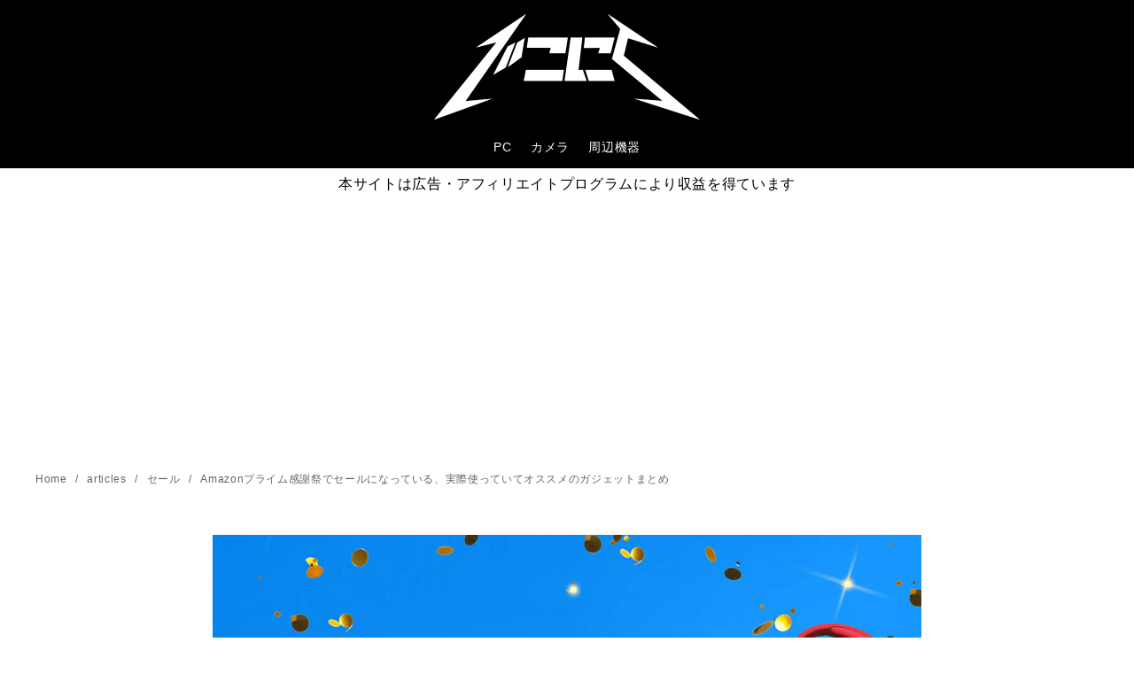

--- FILE ---
content_type: text/html; charset=UTF-8
request_url: https://decoy284.net/amazon-primeappreciation-2023/
body_size: 62329
content:
<!DOCTYPE html>
<html lang="ja">
<head >
	<meta charset="UTF-8">
	<meta name="viewport" content="width=device-width, initial-scale=1.0">
	<meta http-equiv="X-UA-Compatible" content="IE=edge">
	<meta name="format-detection" content="telephone=no"/>
	<meta name='robots' content='index, follow, max-image-preview:large, max-snippet:-1, max-video-preview:-1' />
	<style>img:is([sizes="auto" i], [sizes^="auto," i]) { contain-intrinsic-size: 3000px 1500px }</style>
	
	<!-- This site is optimized with the Yoast SEO plugin v26.3 - https://yoast.com/wordpress/plugins/seo/ -->
	<title>Amazonプライム感謝祭でセールになっている、実際使っていてオススメのガジェットまとめ | でこにく</title>
	<meta name="description" content="Amazonプライム感謝祭でセール対象になっている商品の中で、実際に僕が普段使っていて「これはいいぞ。」というものを紹介します。なんか欲しいな～って思ってる人の参考になれば。" />
	<link rel="canonical" href="https://decoy284.net/amazon-primeappreciation-2023/" />
	<meta property="og:locale" content="ja_JP" />
	<meta property="og:type" content="article" />
	<meta property="og:title" content="Amazonプライム感謝祭でセールになっている、実際使っていてオススメのガジェットまとめ | でこにく" />
	<meta property="og:description" content="Amazonプライム感謝祭でセール対象になっている商品の中で、実際に僕が普段使っていて「これはいいぞ。」というものを紹介します。なんか欲しいな～って思ってる人の参考になれば。" />
	<meta property="og:url" content="https://decoy284.net/amazon-primeappreciation-2023/" />
	<meta property="og:site_name" content="でこにく" />
	<meta property="article:published_time" content="2023-10-14T01:46:04+00:00" />
	<meta property="article:modified_time" content="2023-10-14T01:46:07+00:00" />
	<meta property="og:image" content="https://decoy284.net/wp-content/uploads/2023/10/amazon-primeappreciation-2023.jpg" />
	<meta property="og:image:width" content="1920" />
	<meta property="og:image:height" content="1079" />
	<meta property="og:image:type" content="image/jpeg" />
	<meta name="author" content="でこい" />
	<meta name="twitter:card" content="summary_large_image" />
	<meta name="twitter:creator" content="@frozen_decoy" />
	<meta name="twitter:site" content="@frozen_decoy" />
	<meta name="twitter:label1" content="執筆者" />
	<meta name="twitter:data1" content="でこい" />
	<meta name="twitter:label2" content="推定読み取り時間" />
	<meta name="twitter:data2" content="9分" />
	<script type="application/ld+json" class="yoast-schema-graph">{"@context":"https://schema.org","@graph":[{"@type":"Article","@id":"https://decoy284.net/amazon-primeappreciation-2023/#article","isPartOf":{"@id":"https://decoy284.net/amazon-primeappreciation-2023/"},"author":{"name":"でこい","@id":"https://decoy284.net/#/schema/person/cdbb758288714ed87c959b4c8105c894"},"headline":"Amazonプライム感謝祭でセールになっている、実際使っていてオススメのガジェットまとめ","datePublished":"2023-10-14T01:46:04+00:00","dateModified":"2023-10-14T01:46:07+00:00","mainEntityOfPage":{"@id":"https://decoy284.net/amazon-primeappreciation-2023/"},"wordCount":138,"commentCount":0,"publisher":{"@id":"https://decoy284.net/#/schema/person/cdbb758288714ed87c959b4c8105c894"},"image":{"@id":"https://decoy284.net/amazon-primeappreciation-2023/#primaryimage"},"thumbnailUrl":"https://decoy284.net/wp-content/uploads/2023/10/amazon-primeappreciation-2023.jpg","keywords":["Amazonプライム感謝祭"],"articleSection":["セール"],"inLanguage":"ja","potentialAction":[{"@type":"CommentAction","name":"Comment","target":["https://decoy284.net/amazon-primeappreciation-2023/#respond"]}]},{"@type":"WebPage","@id":"https://decoy284.net/amazon-primeappreciation-2023/","url":"https://decoy284.net/amazon-primeappreciation-2023/","name":"Amazonプライム感謝祭でセールになっている、実際使っていてオススメのガジェットまとめ | でこにく","isPartOf":{"@id":"https://decoy284.net/#website"},"primaryImageOfPage":{"@id":"https://decoy284.net/amazon-primeappreciation-2023/#primaryimage"},"image":{"@id":"https://decoy284.net/amazon-primeappreciation-2023/#primaryimage"},"thumbnailUrl":"https://decoy284.net/wp-content/uploads/2023/10/amazon-primeappreciation-2023.jpg","datePublished":"2023-10-14T01:46:04+00:00","dateModified":"2023-10-14T01:46:07+00:00","description":"Amazonプライム感謝祭でセール対象になっている商品の中で、実際に僕が普段使っていて「これはいいぞ。」というものを紹介します。なんか欲しいな～って思ってる人の参考になれば。","breadcrumb":{"@id":"https://decoy284.net/amazon-primeappreciation-2023/#breadcrumb"},"inLanguage":"ja","potentialAction":[{"@type":"ReadAction","target":["https://decoy284.net/amazon-primeappreciation-2023/"]}]},{"@type":"ImageObject","inLanguage":"ja","@id":"https://decoy284.net/amazon-primeappreciation-2023/#primaryimage","url":"https://decoy284.net/wp-content/uploads/2023/10/amazon-primeappreciation-2023.jpg","contentUrl":"https://decoy284.net/wp-content/uploads/2023/10/amazon-primeappreciation-2023.jpg","width":1920,"height":1079},{"@type":"BreadcrumbList","@id":"https://decoy284.net/amazon-primeappreciation-2023/#breadcrumb","itemListElement":[{"@type":"ListItem","position":1,"name":"ホーム","item":"https://decoy284.net/"},{"@type":"ListItem","position":2,"name":"Amazonプライム感謝祭でセールになっている、実際使っていてオススメのガジェットまとめ"}]},{"@type":"WebSite","@id":"https://decoy284.net/#website","url":"https://decoy284.net/","name":"でこにく","description":"","publisher":{"@id":"https://decoy284.net/#/schema/person/cdbb758288714ed87c959b4c8105c894"},"potentialAction":[{"@type":"SearchAction","target":{"@type":"EntryPoint","urlTemplate":"https://decoy284.net/?s={search_term_string}"},"query-input":{"@type":"PropertyValueSpecification","valueRequired":true,"valueName":"search_term_string"}}],"inLanguage":"ja"},{"@type":["Person","Organization"],"@id":"https://decoy284.net/#/schema/person/cdbb758288714ed87c959b4c8105c894","name":"でこい","image":{"@type":"ImageObject","inLanguage":"ja","@id":"https://decoy284.net/#/schema/person/image/","url":"https://decoy284.net/wp-content/uploads/2016/06/cropped-decokiku-logo-metallica-1.png","contentUrl":"https://decoy284.net/wp-content/uploads/2016/06/cropped-decokiku-logo-metallica-1.png","width":1200,"height":475,"caption":"でこい"},"logo":{"@id":"https://decoy284.net/#/schema/person/image/"},"description":"お家で会社員をしながらこのブログを書いたり、コードを書いたり、ライター業をしたり、写真を撮ったり、動画撮ったりしています。 ガジェット・カメラ・肉・アイドルが主成分。","sameAs":["https://www.instagram.com/koide_yutaro/","https://x.com/frozen_decoy","https://www.youtube.com/channel/UCJTz8KZJN7K7PYIYAFaes-g"],"url":"https://decoy284.net/author/decoyde/"}]}</script>
	<!-- / Yoast SEO plugin. -->


<link rel='dns-prefetch' href='//www.googletagmanager.com' />
<link rel='dns-prefetch' href='//pagead2.googlesyndication.com' />
<link rel="alternate" type="application/rss+xml" title="でこにく &raquo; フィード" href="https://decoy284.net/feed/" />
<link rel="alternate" type="application/rss+xml" title="でこにく &raquo; コメントフィード" href="https://decoy284.net/comments/feed/" />
<link rel="alternate" type="application/rss+xml" title="でこにく &raquo; Amazonプライム感謝祭でセールになっている、実際使っていてオススメのガジェットまとめ のコメントのフィード" href="https://decoy284.net/amazon-primeappreciation-2023/feed/" />
<style id='wp-emoji-styles-inline-css' type='text/css'>

	img.wp-smiley, img.emoji {
		display: inline !important;
		border: none !important;
		box-shadow: none !important;
		height: 1em !important;
		width: 1em !important;
		margin: 0 0.07em !important;
		vertical-align: -0.1em !important;
		background: none !important;
		padding: 0 !important;
	}
</style>
<link rel='stylesheet' id='wp-block-library-css' href='https://decoy284.net/wp-includes/css/dist/block-library/style.min.css?ver=6.8.3' type='text/css' media='all' />
<style>.ystdb-balloon{display:flex;align-items:flex-start}.ystdb-balloon.is-balloon-position-left{flex-direction:row-reverse}.ystdb-balloon.is-vertically-aligned-center{align-items:center}.ystdb-balloon.is-vertically-aligned-bottom{align-items:flex-end}.ystdb-balloon__avatar{flex:0 0 64px;width:64px;min-width:0;margin:0}.ystdb-balloon__avatar img{width:64px;height:64px;object-fit:cover}@media(min-width:600px){.ystdb-balloon__avatar.is-size-large{flex:0 0 80px;width:80px}.ystdb-balloon__avatar.is-size-large img{width:80px;height:80px}.ystdb-balloon__avatar.is-size-large .ystdb-balloon__name{font-size:.8em}}.ystdb-balloon__avatar-image{display:block;position:relative;border-radius:50%}.ystdb-balloon__avatar-image.has-border{border-style:solid;border-color:#eee}.ystdb-balloon__name{margin-top:.25em;padding:0;font-style:normal;font-size:.6em;line-height:1.2;text-align:center}.ystdb-balloon__body{position:relative;padding:1em;border-style:solid;border-radius:4px;border-color:#e9ecef;background-color:#e9ecef}.ystdb-balloon__body:after{position:absolute;content:""}.ystdb-balloon__body.is-serif:after{top:1em;width:0;height:0;border:.75em solid rgba(0,0,0,0)}.ystdb-balloon__body.is-serif.is-right{margin-left:1.5em}.ystdb-balloon__body.is-serif.is-right:after{right:100%;border-right-color:inherit}.ystdb-balloon__body.is-serif.is-left{margin-right:1.5em}.ystdb-balloon__body.is-serif.is-left:after{left:100%;border-left-color:inherit}.ystdb-balloon__body.is-serif.is-center:after{top:50%;transform:translateY(-50%)}.ystdb-balloon__body.is-serif.is-bottom:after{top:auto;bottom:1em}.ystdb-balloon__body.is-serif-border:not(.has-border-color){border-color:#656565}.ystdb-balloon__body.is-serif-border:not(.has-border-color) .ystdb-balloon__serif-triangle{border-color:#656565 rgba(0,0,0,0) rgba(0,0,0,0) #656565}.ystdb-balloon__body.is-serif-border .ystdb-balloon__serif-triangle{position:absolute;top:16px;width:12px;height:12px;transform:rotate(-45deg);border-style:solid}.ystdb-balloon__body.is-serif-border .ystdb-balloon__serif-triangle:after{display:block;width:12px;height:12px;background-color:inherit;content:""}.ystdb-balloon__body.is-serif-border.is-right{margin-left:1.5em}.ystdb-balloon__body.is-serif-border.is-right .ystdb-balloon__serif-triangle{right:calc(100% - 5px)}.ystdb-balloon__body.is-serif-border.is-left{margin-right:1.5em}.ystdb-balloon__body.is-serif-border.is-left .ystdb-balloon__serif-triangle{left:calc(100% - 5px);transform:rotate(135deg)}.ystdb-balloon__body.is-serif-border.is-center .ystdb-balloon__serif-triangle{top:50%}.ystdb-balloon__body.is-serif-border.is-center.is-right .ystdb-balloon__serif-triangle{transform:translateY(-50%) rotate(-45deg)}.ystdb-balloon__body.is-serif-border.is-center.is-left .ystdb-balloon__serif-triangle{transform:translateY(-50%) rotate(135deg)}.ystdb-balloon__body.is-serif-border.is-bottom .ystdb-balloon__serif-triangle{top:auto;bottom:1em}.ystdb-balloon__body.is-think{padding:1em 1.5em;border-radius:2em}.ystdb-balloon__body.is-think:after,.ystdb-balloon__body.is-think:before{border-radius:50%;background-color:inherit}.ystdb-balloon__body.is-think:before{position:absolute;top:3em;width:10px;height:10px;content:""}.ystdb-balloon__body.is-think:after{top:2.5em;width:14px;height:14px}.ystdb-balloon__body.is-think.is-right{margin-left:2.5em}.ystdb-balloon__body.is-think.is-right:before{right:calc(100% + 1.3em)}.ystdb-balloon__body.is-think.is-right:after{right:calc(100% + .2em)}.ystdb-balloon__body.is-think.is-left{margin-right:2.5em}.ystdb-balloon__body.is-think.is-left:before{left:calc(100% + 1.4em)}.ystdb-balloon__body.is-think.is-left:after{left:calc(100% + .3em)}.ystdb-balloon__body.is-think.is-center:after,.ystdb-balloon__body.is-think.is-center:before{transform:translateY(-50%)}.ystdb-balloon__body.is-think.is-center:before{top:calc(35% + 2em)}.ystdb-balloon__body.is-think.is-center:after{top:calc(35% + 1.5em)}.ystdb-balloon__body.is-think.is-bottom:after,.ystdb-balloon__body.is-think.is-bottom:before{top:auto}.ystdb-balloon__body.is-think.is-bottom:before{bottom:1.5em}.ystdb-balloon__body.is-think.is-bottom:after{bottom:.5em}.ystdb-balloon__body p{margin:0}.ystdb-balloon__body .ystdb-balloon__text:empty{display:block}.ystdb-balloon__body .ystdb-balloon__text:empty:after{display:block;min-height:1em;content:" "}</style>
<style>.ystdb-column-block-container{display:flex;flex-direction:column;width:100%;height:100%}.ystdb-column-block-container>*{margin-top:1em;margin-bottom:0}.ystdb-column-block-container>:first-child{margin-top:0}.ystdb-column-block-container p:empty{display:none}.ystdb-column{position:relative;min-width:0;margin:0}.ystdb-column.has-background{padding:1em}.ystdb-column.has-shadow{box-shadow:0 3px 15px rgba(189,195,199,.7)}.ystdb-column:not(.has-column-width).is-auto-width{flex:1 1 0;width:auto}@media(min-width:1025px){.ystdb-column:not(.has-column-width).is-auto-width-desktop{flex:1 1 0;width:auto}}@media(min-width:600px)and (max-width:1024px){.ystdb-column:not(.has-column-width).is-auto-width-tablet{flex:1 1 0;width:auto}}@media(max-width:599px){.ystdb-column:not(.has-column-width).is-auto-width-mobile{flex:1 1 0;width:auto}}@media(min-width:1025px){.ystdb-column[style*="--ystdb-width-desktop"]{width:var(--ystdb-width-desktop)!important}}@media(min-width:600px)and (max-width:1024px){.ystdb-column[style*="--ystdb-width-tablet"]{width:var(--ystdb-width-tablet)!important}}@media(max-width:599px){.ystdb-column[style*="--ystdb-width-mobile"]{width:var(--ystdb-width-mobile)!important}}@media(min-width:1025px){.ystdb-column[style*="--ystdb-height-desktop"]{height:var(--ystdb-height-desktop)!important}}@media(min-width:600px)and (max-width:1024px){.ystdb-column[style*="--ystdb-height-tablet"]{height:var(--ystdb-height-tablet)!important}}@media(max-width:599px){.ystdb-column[style*="--ystdb-height-mobile"]{height:var(--ystdb-height-mobile)!important}}@media(min-width:1025px){.ystdb-column[style*="--ystdb-flex-basis-desktop"]{flex-basis:var(--ystdb-flex-basis-desktop)!important}}@media(min-width:600px)and (max-width:1024px){.ystdb-column[style*="--ystdb-flex-basis-tablet"]{flex-basis:var(--ystdb-flex-basis-tablet)!important}}@media(max-width:599px){.ystdb-column[style*="--ystdb-flex-basis-mobile"]{flex-basis:var(--ystdb-flex-basis-mobile)!important}}.ystdb-column.has-background.is-padding-large,.ystdb-column.is-padding-large{padding:1.5rem}.ystdb-column.has-background.is-padding-large .wp-block-image.alignwide,.ystdb-column.is-padding-large .wp-block-image.alignwide{margin-right:-1.5rem;margin-left:-1.5rem;padding-right:0;padding-left:0}.ystdb-column.has-background.is-padding-large .wp-block-image.alignwide:first-child,.ystdb-column.is-padding-large .wp-block-image.alignwide:first-child{margin-top:-1.5rem}.ystdb-column.has-background.is-padding-small,.ystdb-column.is-padding-small{padding:1rem}.ystdb-column.has-background.is-padding-small .wp-block-image.alignwide,.ystdb-column.is-padding-small .wp-block-image.alignwide{margin-right:-1rem;margin-left:-1rem;padding-right:0;padding-left:0}.ystdb-column.has-background.is-padding-small .wp-block-image.alignwide:first-child,.ystdb-column.is-padding-small .wp-block-image.alignwide:first-child{margin-top:-1rem}.ystdb-column__link{z-index:1;position:absolute;top:0;right:0;bottom:0;left:0}.ystdb-column__link:focus .ystdb-column__link-screen-reader-text{display:block;z-index:100000;top:calc(100% + .5em);left:0;width:auto;height:auto;padding:.5em 1.5em;background:hsla(0,0%,100%,.2);box-shadow:0 0 2px 2px rgba(0,0,0,.1);color:#2271b1;font-weight:400;font-size:12px;line-height:normal;text-decoration:none}.ystdb-column__link-screen-reader-text{position:absolute;top:-1000em}</style>
<style>.ystdb-columns-wrap+.ystdb-columns-wrap{margin-top:0}.ystdb-columns{--ystdb-column-row-gap:2rem;--ystdb-column-column-gap:2rem;display:flex;flex-wrap:wrap;gap:var(--ystdb-column-row-gap) var(--ystdb-column-column-gap)}@media(max-width:599px){.ystdb-columns.has-1-columns>:where(.ystdb-column){flex:0 0 calc(100% - var(--ystdb-column-column-gap)*0);width:calc(100% - var(--ystdb-column-column-gap)*0)}.ystdb-columns.has-1-columns.is-no-margin>:where(.ystdb-column){flex:0 0 100%;width:100%}}@media(min-width:600px)and (max-width:1024px){.ystdb-columns.has-1-columns--tablet>:where(.ystdb-column){flex:0 0 calc(100% - var(--ystdb-column-column-gap)*0);width:calc(100% - var(--ystdb-column-column-gap)*0)}.ystdb-columns.has-1-columns--tablet.is-no-margin>:where(.ystdb-column){flex:0 0 100%;width:100%}}@media(min-width:1025px){.ystdb-columns.has-1-columns--pc>:where(.ystdb-column){flex:0 0 calc(100% - var(--ystdb-column-column-gap)*0);width:calc(100% - var(--ystdb-column-column-gap)*0)}.ystdb-columns.has-1-columns--pc.is-no-margin>:where(.ystdb-column){flex:0 0 100%;width:100%}}@media(max-width:599px){.ystdb-columns.has-2-columns>:where(.ystdb-column){flex:0 0 calc(50% - var(--ystdb-column-column-gap)*0.5);width:calc(50% - var(--ystdb-column-column-gap)*.5)}.ystdb-columns.has-2-columns.is-no-margin>:where(.ystdb-column){flex:0 0 50%;width:50%}}@media(min-width:600px)and (max-width:1024px){.ystdb-columns.has-2-columns--tablet>:where(.ystdb-column){flex:0 0 calc(50% - var(--ystdb-column-column-gap)*0.5);width:calc(50% - var(--ystdb-column-column-gap)*.5)}.ystdb-columns.has-2-columns--tablet.is-no-margin>:where(.ystdb-column){flex:0 0 50%;width:50%}}@media(min-width:1025px){.ystdb-columns.has-2-columns--pc>:where(.ystdb-column){flex:0 0 calc(50% - var(--ystdb-column-column-gap)*0.5);width:calc(50% - var(--ystdb-column-column-gap)*.5)}.ystdb-columns.has-2-columns--pc.is-no-margin>:where(.ystdb-column){flex:0 0 50%;width:50%}}@media(max-width:599px){.ystdb-columns.has-3-columns>:where(.ystdb-column){flex:0 0 calc(33.33% - var(--ystdb-column-column-gap)*0.67);width:calc(33.33% - var(--ystdb-column-column-gap)*.67)}.ystdb-columns.has-3-columns.is-no-margin>:where(.ystdb-column){flex:0 0 33.33%;width:33.33%}}@media(min-width:600px)and (max-width:1024px){.ystdb-columns.has-3-columns--tablet>:where(.ystdb-column){flex:0 0 calc(33.33% - var(--ystdb-column-column-gap)*0.67);width:calc(33.33% - var(--ystdb-column-column-gap)*.67)}.ystdb-columns.has-3-columns--tablet.is-no-margin>:where(.ystdb-column){flex:0 0 33.33%;width:33.33%}}@media(min-width:1025px){.ystdb-columns.has-3-columns--pc>:where(.ystdb-column){flex:0 0 calc(33.33% - var(--ystdb-column-column-gap)*0.67);width:calc(33.33% - var(--ystdb-column-column-gap)*.67)}.ystdb-columns.has-3-columns--pc.is-no-margin>:where(.ystdb-column){flex:0 0 33.33%;width:33.33%}}@media(max-width:599px){.ystdb-columns.has-4-columns>:where(.ystdb-column){flex:0 0 calc(25% - var(--ystdb-column-column-gap)*0.75);width:calc(25% - var(--ystdb-column-column-gap)*.75)}.ystdb-columns.has-4-columns.is-no-margin>:where(.ystdb-column){flex:0 0 25%;width:25%}}@media(min-width:600px)and (max-width:1024px){.ystdb-columns.has-4-columns--tablet>:where(.ystdb-column){flex:0 0 calc(25% - var(--ystdb-column-column-gap)*0.75);width:calc(25% - var(--ystdb-column-column-gap)*.75)}.ystdb-columns.has-4-columns--tablet.is-no-margin>:where(.ystdb-column){flex:0 0 25%;width:25%}}@media(min-width:1025px){.ystdb-columns.has-4-columns--pc>:where(.ystdb-column){flex:0 0 calc(25% - var(--ystdb-column-column-gap)*0.75);width:calc(25% - var(--ystdb-column-column-gap)*.75)}.ystdb-columns.has-4-columns--pc.is-no-margin>:where(.ystdb-column){flex:0 0 25%;width:25%}}@media(max-width:599px){.ystdb-columns.has-5-columns>:where(.ystdb-column){flex:0 0 calc(20% - var(--ystdb-column-column-gap)*0.8);width:calc(20% - var(--ystdb-column-column-gap)*.8)}.ystdb-columns.has-5-columns.is-no-margin>:where(.ystdb-column){flex:0 0 20%;width:20%}}@media(min-width:600px)and (max-width:1024px){.ystdb-columns.has-5-columns--tablet>:where(.ystdb-column){flex:0 0 calc(20% - var(--ystdb-column-column-gap)*0.8);width:calc(20% - var(--ystdb-column-column-gap)*.8)}.ystdb-columns.has-5-columns--tablet.is-no-margin>:where(.ystdb-column){flex:0 0 20%;width:20%}}@media(min-width:1025px){.ystdb-columns.has-5-columns--pc>:where(.ystdb-column){flex:0 0 calc(20% - var(--ystdb-column-column-gap)*0.8);width:calc(20% - var(--ystdb-column-column-gap)*.8)}.ystdb-columns.has-5-columns--pc.is-no-margin>:where(.ystdb-column){flex:0 0 20%;width:20%}}@media(max-width:599px){.ystdb-columns.has-6-columns>:where(.ystdb-column){flex:0 0 calc(16.66% - var(--ystdb-column-column-gap)*0.84);width:calc(16.66% - var(--ystdb-column-column-gap)*.84)}.ystdb-columns.has-6-columns.is-no-margin>:where(.ystdb-column){flex:0 0 16.66%;width:16.66%}}@media(min-width:600px)and (max-width:1024px){.ystdb-columns.has-6-columns--tablet>:where(.ystdb-column){flex:0 0 calc(16.66% - var(--ystdb-column-column-gap)*0.84);width:calc(16.66% - var(--ystdb-column-column-gap)*.84)}.ystdb-columns.has-6-columns--tablet.is-no-margin>:where(.ystdb-column){flex:0 0 16.66%;width:16.66%}}@media(min-width:1025px){.ystdb-columns.has-6-columns--pc>:where(.ystdb-column){flex:0 0 calc(16.66% - var(--ystdb-column-column-gap)*0.84);width:calc(16.66% - var(--ystdb-column-column-gap)*.84)}.ystdb-columns.has-6-columns--pc.is-no-margin>:where(.ystdb-column){flex:0 0 16.66%;width:16.66%}.ystdb-columns[style*="--ystdb-gap-desktop"]{--ystdb-column-row-gap:var(--ystdb-gap-desktop);--ystdb-column-column-gap:var(--ystdb-gap-desktop)}.ystdb-columns[style*="--ystdb-row-gap-desktop"]{--ystdb-column-row-gap:var(--ystdb-row-gap-desktop)}.ystdb-columns[style*="--ystdb-column-gap-desktop"]{--ystdb-column-column-gap:var(--ystdb-column-gap-desktop)}}@media(min-width:600px)and (max-width:1024px){.ystdb-columns[style*="--ystdb-gap-tablet"]{--ystdb-column-row-gap:var(--ystdb-gap-tablet);--ystdb-column-column-gap:var(--ystdb-gap-tablet)}.ystdb-columns[style*="--ystdb-row-gap-tablet"]{--ystdb-column-row-gap:var(--ystdb-row-gap-tablet)}.ystdb-columns[style*="--ystdb-column-gap-tablet"]{--ystdb-column-column-gap:var(--ystdb-column-gap-tablet)}}@media(max-width:599px){.ystdb-columns[style*="--ystdb-gap-mobile"]{--ystdb-column-row-gap:var(--ystdb-gap-mobile);--ystdb-column-column-gap:var(--ystdb-gap-mobile)}.ystdb-columns[style*="--ystdb-row-gap-mobile"]{--ystdb-column-row-gap:var(--ystdb-row-gap-mobile)}.ystdb-columns[style*="--ystdb-column-gap-mobile"]{--ystdb-column-column-gap:var(--ystdb-column-gap-mobile)}}.ystdb-columns.is-reverse{flex-direction:row-reverse}.ystdb-columns.is-vertically-aligned-top>.ystdb-column>.ystdb-column-block-container{justify-content:flex-start}.ystdb-columns.is-vertically-aligned-center>.ystdb-column>.ystdb-column-block-container{justify-content:center}.ystdb-columns.is-vertically-aligned-bottom>.ystdb-column>.ystdb-column-block-container{justify-content:flex-end}.ystdb-columns.is-vertically-aligned-last>.ystdb-column>.ystdb-column-block-container>:nth-last-child(2){margin-bottom:auto}.ystdb-columns.is-horizontally-aligned-center{justify-content:center}.ystdb-columns.is-horizontally-aligned-right{justify-content:flex-end}.ystdb-columns.is-horizontally-aligned-between{justify-content:space-between}@media(min-width:1025px){.ystdb-columns[style*="--ystdb-margin-desktop"]{margin:var(--ystdb-margin-desktop)!important}}@media(min-width:600px)and (max-width:1024px){.ystdb-columns[style*="--ystdb-margin-tablet"]{margin:var(--ystdb-margin-tablet)!important}}@media(max-width:599px){.ystdb-columns[style*="--ystdb-margin-mobile"]{margin:var(--ystdb-margin-mobile)!important}}@media(min-width:1025px){.ystdb-columns[style*="--ystdb-margin-top-desktop"]{margin-top:var(--ystdb-margin-top-desktop)!important}}@media(min-width:600px)and (max-width:1024px){.ystdb-columns[style*="--ystdb-margin-top-tablet"]{margin-top:var(--ystdb-margin-top-tablet)!important}}@media(max-width:599px){.ystdb-columns[style*="--ystdb-margin-top-mobile"]{margin-top:var(--ystdb-margin-top-mobile)!important}}@media(min-width:1025px){.ystdb-columns[style*="--ystdb-margin-right-desktop"]{margin-right:var(--ystdb-margin-right-desktop)!important}}@media(min-width:600px)and (max-width:1024px){.ystdb-columns[style*="--ystdb-margin-right-tablet"]{margin-right:var(--ystdb-margin-right-tablet)!important}}@media(max-width:599px){.ystdb-columns[style*="--ystdb-margin-right-mobile"]{margin-right:var(--ystdb-margin-right-mobile)!important}}@media(min-width:1025px){.ystdb-columns[style*="--ystdb-margin-left-desktop"]{margin-left:var(--ystdb-margin-left-desktop)!important}}@media(min-width:600px)and (max-width:1024px){.ystdb-columns[style*="--ystdb-margin-left-tablet"]{margin-left:var(--ystdb-margin-left-tablet)!important}}@media(max-width:599px){.ystdb-columns[style*="--ystdb-margin-left-mobile"]{margin-left:var(--ystdb-margin-left-mobile)!important}}@media(min-width:1025px){.ystdb-columns[style*="--ystdb-margin-bottom-desktop"]{margin-bottom:var(--ystdb-margin-bottom-desktop)!important}}@media(min-width:600px)and (max-width:1024px){.ystdb-columns[style*="--ystdb-margin-bottom-tablet"]{margin-bottom:var(--ystdb-margin-bottom-tablet)!important}}@media(max-width:599px){.ystdb-columns[style*="--ystdb-margin-bottom-mobile"]{margin-bottom:var(--ystdb-margin-bottom-mobile)!important}}@media(min-width:1025px){.ystdb-columns[style*="--ystdb-padding-desktop"]{padding:var(--ystdb-padding-desktop)!important}}@media(min-width:600px)and (max-width:1024px){.ystdb-columns[style*="--ystdb-padding-tablet"]{padding:var(--ystdb-padding-tablet)!important}}@media(max-width:599px){.ystdb-columns[style*="--ystdb-padding-mobile"]{padding:var(--ystdb-padding-mobile)!important}}@media(min-width:1025px){.ystdb-columns[style*="--ystdb-padding-top-desktop"]{padding-top:var(--ystdb-padding-top-desktop)!important}}@media(min-width:600px)and (max-width:1024px){.ystdb-columns[style*="--ystdb-padding-top-tablet"]{padding-top:var(--ystdb-padding-top-tablet)!important}}@media(max-width:599px){.ystdb-columns[style*="--ystdb-padding-top-mobile"]{padding-top:var(--ystdb-padding-top-mobile)!important}}@media(min-width:1025px){.ystdb-columns[style*="--ystdb-padding-right-desktop"]{padding-right:var(--ystdb-padding-right-desktop)!important}}@media(min-width:600px)and (max-width:1024px){.ystdb-columns[style*="--ystdb-padding-right-tablet"]{padding-right:var(--ystdb-padding-right-tablet)!important}}@media(max-width:599px){.ystdb-columns[style*="--ystdb-padding-right-mobile"]{padding-right:var(--ystdb-padding-right-mobile)!important}}@media(min-width:1025px){.ystdb-columns[style*="--ystdb-padding-left-desktop"]{padding-left:var(--ystdb-padding-left-desktop)!important}}@media(min-width:600px)and (max-width:1024px){.ystdb-columns[style*="--ystdb-padding-left-tablet"]{padding-left:var(--ystdb-padding-left-tablet)!important}}@media(max-width:599px){.ystdb-columns[style*="--ystdb-padding-left-mobile"]{padding-left:var(--ystdb-padding-left-mobile)!important}}@media(min-width:1025px){.ystdb-columns[style*="--ystdb-padding-bottom-desktop"]{padding-bottom:var(--ystdb-padding-bottom-desktop)!important}}@media(min-width:600px)and (max-width:1024px){.ystdb-columns[style*="--ystdb-padding-bottom-tablet"]{padding-bottom:var(--ystdb-padding-bottom-tablet)!important}}@media(max-width:599px){.ystdb-columns[style*="--ystdb-padding-bottom-mobile"]{padding-bottom:var(--ystdb-padding-bottom-mobile)!important}}@media(min-width:1025px){.ystdb-columns[style*="--ystdb-gap-desktop"]{gap:var(--ystdb-gap-desktop)!important}}@media(min-width:600px)and (max-width:1024px){.ystdb-columns[style*="--ystdb-gap-tablet"]{gap:var(--ystdb-gap-tablet)!important}}@media(max-width:599px){.ystdb-columns[style*="--ystdb-gap-mobile"]{gap:var(--ystdb-gap-mobile)!important}}@media(min-width:1025px){.ystdb-columns[style*="--ystdb-column-gap-desktop"]{column-gap:var(--ystdb-column-gap-desktop)!important}}@media(min-width:600px)and (max-width:1024px){.ystdb-columns[style*="--ystdb-column-gap-tablet"]{column-gap:var(--ystdb-column-gap-tablet)!important}}@media(max-width:599px){.ystdb-columns[style*="--ystdb-column-gap-mobile"]{column-gap:var(--ystdb-column-gap-mobile)!important}}@media(min-width:1025px){.ystdb-columns[style*="--ystdb-row-gap-desktop"]{row-gap:var(--ystdb-row-gap-desktop)!important}}@media(min-width:600px)and (max-width:1024px){.ystdb-columns[style*="--ystdb-row-gap-tablet"]{row-gap:var(--ystdb-row-gap-tablet)!important}}@media(max-width:599px){.ystdb-columns[style*="--ystdb-row-gap-mobile"]{row-gap:var(--ystdb-row-gap-mobile)!important}}.ystdb-columns.is-no-margin{--ystdb-column-row-gap:0;--ystdb-column-column-gap:0}</style>
<style id='ystdb-conditional-group-block-style-inline-css' type='text/css'>
@media(max-width:599px){.ystdb-conditional-group.ystdb-hide--sp{display:none!important}}@media(min-width:600px)and (max-width:1024px){.ystdb-conditional-group.ystdb-hide--md{display:none!important}}@media(min-width:1025px){.ystdb-conditional-group.ystdb-hide--lg{display:none!important}}

</style>
<style id='ystdb-heading-style-inline-css' type='text/css'>
.ystdb-heading{position:relative}@media(max-width:599px){.ystdb-heading.ys-is-font-responsive .ystdb-heading__text{font-size:var(--ys-font-mobile)}}@media(min-width:600px)and (max-width:1024px){.ystdb-heading.ys-is-font-responsive .ystdb-heading__text{font-size:var(--ys-font-tablet)}}@media(min-width:1025px){.ystdb-heading.ys-is-font-responsive .ystdb-heading__text{font-size:var(--ys-font-desktop)}}.ystdb-heading .ystdb-heading__text.is-clear-style:not([class*=is-style-ystdtb]){position:relative;margin:0;padding:0;border:0;background:none;box-shadow:none;font-weight:400}.ystdb-heading .ystdb-heading__text.is-clear-style:not([class*=is-style-ystdtb]):after,.ystdb-heading .ystdb-heading__text.is-clear-style:not([class*=is-style-ystdtb]):before{display:none}.ystdb-heading .ystdb-heading__text.is-clear-style:not([class*=is-style-ystdtb]):not(.has-text-color){color:inherit}.ystdb-heading__container p{margin:0}.ystdb-heading__subtext{display:block;line-height:1.2}.ystdb-heading__subtext:before{content:attr(data-text);speak:none}.ystdb-heading__subtext:not(.has-font-size){font-size:14px}.ystdb-heading__subtext:not(.has-color){color:var(--font-gray)}@media(max-width:599px){.ystdb-heading__subtext.ys-is-font-responsive{font-size:var(--ys-font-mobile)}}@media(min-width:600px)and (max-width:1024px){.ystdb-heading__subtext.ys-is-font-responsive{font-size:var(--ys-font-tablet)}}@media(min-width:1025px){.ystdb-heading__subtext.ys-is-font-responsive{font-size:var(--ys-font-desktop)}}.has-text-color .ystdb-heading__subtext:not(.has-color){color:currentcolor}.ystdb-heading__line{display:block}.has-text-align-left .ystdb-heading__line{margin-right:auto}.has-text-align-center .ystdb-heading__line{margin-right:auto;margin-left:auto}.has-text-align-right .ystdb-heading__line{margin-left:auto}.ystdb-heading__line+.ystdb-heading__text{margin-top:0}:where(body:not(.ystandard)) .ystdb-heading__subtext:not(.has-color){color:var(--ystdb--text-color--gray,#757575)}

</style>
<style>.ystdb-button__icon{line-height:1}.ystdb-button__icon svg{display:block}.ystdb-button__icon svg[fill=none]{fill:none}.ystdb-button__icon svg[fill=currentColor]{fill:currentcolor}.ystdb-button__icon svg[stroke=none]{stroke:none}.ystdb-button__icon svg[stroke=currentColor]{stroke:currentcolor}.ystdb-button__icon--left{margin-right:.5em}.ystdb-button__icon--right{margin-left:.5em}.ystdb-button__link-content{display:flex;align-items:center;justify-content:center}.ystdb-button__link{cursor:pointer}.ystdb-button__link .ystdb-button__text{line-height:1.3}.ystdb-button__link.has-animation{position:relative;overflow:hidden}.ystdb-button__link.has-animation:before{position:absolute;top:-50%;left:0;width:50px;height:150%;transform:rotate(45deg);background-color:#fff;content:"";animation-duration:inherit;animation-iteration-count:infinite;opacity:0}.ystdb-button__link.has-animation.has-animation--shine:before{animation-name:shine}.ystdb-button__link .ystdb-button__icon.fa-xs svg,.ystdb-button__link .ystdb-button__icon.is-small svg{width:.75em;height:.75em}.ystdb-button__link .ystdb-button__icon.fa-2x svg,.ystdb-button__link .ystdb-button__icon.is-large svg{width:2em;height:2em}:where(.ystdb-button__link).wp-block-button__link{width:auto}@media(max-width:599px){.wp-block-button.ys-is-font-responsive{font-size:var(--ys-font-mobile)}}@media(min-width:600px)and (max-width:1024px){.wp-block-button.ys-is-font-responsive{font-size:var(--ys-font-tablet)}}@media(min-width:1025px){.wp-block-button.ys-is-font-responsive{font-size:var(--ys-font-desktop)}}.wp-block-button .ystdb-button__link.is-small{padding:.25rem 1rem}.wp-block-button .ystdb-button__link.is-large{padding:.75rem 2.5rem}.wp-block-button .ystdb-button__link.is-block{margin-right:auto;margin-left:auto;text-align:center}.wp-block-button .ystdb-button__link.is-block:not(.is-block--mobile):not(.is-block--tablet):not(.is-block--desktop){display:block}@media(max-width:599px){.wp-block-button .ystdb-button__link.is-block--mobile{display:block}}@media(min-width:600px)and (max-width:1024px){.wp-block-button .ystdb-button__link.is-block--tablet{display:block}}@media(min-width:1025px){.wp-block-button .ystdb-button__link.is-block--desktop{display:block}}@media(max-width:599px){.wp-block-button .ystdb-button__link.is-vertical-padding-responsive{padding-top:var(--ys-padding-vertical-mobile);padding-bottom:var(--ys-padding-vertical-mobile)}}@media(min-width:600px)and (max-width:1024px){.wp-block-button .ystdb-button__link.is-vertical-padding-responsive{padding-top:var(--ys-padding-vertical-tablet);padding-bottom:var(--ys-padding-vertical-tablet)}}@media(min-width:1025px){.wp-block-button .ystdb-button__link.is-vertical-padding-responsive{padding-top:var(--ys-padding-vertical-desktop);padding-bottom:var(--ys-padding-vertical-desktop)}}@media(max-width:599px){.wp-block-button .ystdb-button__link.is-horizontal-padding-responsive{padding-right:var(--ys-padding-horizontal-mobile);padding-left:var(--ys-padding-horizontal-mobile)}}@media(min-width:600px)and (max-width:1024px){.wp-block-button .ystdb-button__link.is-horizontal-padding-responsive{padding-right:var(--ys-padding-horizontal-tablet);padding-left:var(--ys-padding-horizontal-tablet)}}@media(min-width:1025px){.wp-block-button .ystdb-button__link.is-horizontal-padding-responsive{padding-right:var(--ys-padding-horizontal-desktop);padding-left:var(--ys-padding-horizontal-desktop)}}@keyframes shine{0%{transform:scale(0) rotate(45deg);opacity:0}80%{transform:scale(0) rotate(45deg);opacity:.3}81%{transform:scale(4) rotate(45deg);opacity:.6}to{transform:scale(80) rotate(45deg);opacity:0}}.ystdb-btn-link{position:relative}.ystdb-btn-link a{display:block;background-color:rgba(0,0,0,0);text-decoration:none;transition-duration:unset}.ystdb-btn-link a,.ystdb-btn-link a:hover{color:currentcolor}.ystdb-btn-link a:before{z-index:2;position:absolute;top:0;left:0;width:100%;height:100%;content:""}.ystdb-btn-link img:not(.is-show-image){z-index:-1;position:absolute;top:0;left:0;width:1px;height:1px;opacity:0}</style>
<style>.ystdb-button__icon{line-height:1}.ystdb-button__icon svg{display:block}.ystdb-button__icon svg[fill=none]{fill:none}.ystdb-button__icon svg[fill=currentColor]{fill:currentcolor}.ystdb-button__icon svg[stroke=none]{stroke:none}.ystdb-button__icon svg[stroke=currentColor]{stroke:currentcolor}.ystdb-button__icon--left{margin-right:.5em}.ystdb-button__icon--right{margin-left:.5em}.ystdb-button__link-content{display:flex;align-items:center;justify-content:center}.ystdb-button__link{cursor:pointer}.ystdb-button__link .ystdb-button__text{line-height:1.3}.ystdb-button__link.has-animation{position:relative;overflow:hidden}.ystdb-button__link.has-animation:before{position:absolute;top:-50%;left:0;width:50px;height:150%;transform:rotate(45deg);background-color:#fff;content:"";animation-duration:inherit;animation-iteration-count:infinite;opacity:0}.ystdb-button__link.has-animation.has-animation--shine:before{animation-name:shine}.ystdb-button__link .ystdb-button__icon.fa-xs svg,.ystdb-button__link .ystdb-button__icon.is-small svg{width:.75em;height:.75em}.ystdb-button__link .ystdb-button__icon.fa-2x svg,.ystdb-button__link .ystdb-button__icon.is-large svg{width:2em;height:2em}:where(.ystdb-button__link).wp-block-button__link{width:auto}@media(max-width:599px){.wp-block-button.ys-is-font-responsive{font-size:var(--ys-font-mobile)}}@media(min-width:600px)and (max-width:1024px){.wp-block-button.ys-is-font-responsive{font-size:var(--ys-font-tablet)}}@media(min-width:1025px){.wp-block-button.ys-is-font-responsive{font-size:var(--ys-font-desktop)}}.wp-block-button .ystdb-button__link.is-small{padding:.25rem 1rem}.wp-block-button .ystdb-button__link.is-large{padding:.75rem 2.5rem}.wp-block-button .ystdb-button__link.is-block{margin-right:auto;margin-left:auto;text-align:center}.wp-block-button .ystdb-button__link.is-block:not(.is-block--mobile):not(.is-block--tablet):not(.is-block--desktop){display:block}@media(max-width:599px){.wp-block-button .ystdb-button__link.is-block--mobile{display:block}}@media(min-width:600px)and (max-width:1024px){.wp-block-button .ystdb-button__link.is-block--tablet{display:block}}@media(min-width:1025px){.wp-block-button .ystdb-button__link.is-block--desktop{display:block}}@media(max-width:599px){.wp-block-button .ystdb-button__link.is-vertical-padding-responsive{padding-top:var(--ys-padding-vertical-mobile);padding-bottom:var(--ys-padding-vertical-mobile)}}@media(min-width:600px)and (max-width:1024px){.wp-block-button .ystdb-button__link.is-vertical-padding-responsive{padding-top:var(--ys-padding-vertical-tablet);padding-bottom:var(--ys-padding-vertical-tablet)}}@media(min-width:1025px){.wp-block-button .ystdb-button__link.is-vertical-padding-responsive{padding-top:var(--ys-padding-vertical-desktop);padding-bottom:var(--ys-padding-vertical-desktop)}}@media(max-width:599px){.wp-block-button .ystdb-button__link.is-horizontal-padding-responsive{padding-right:var(--ys-padding-horizontal-mobile);padding-left:var(--ys-padding-horizontal-mobile)}}@media(min-width:600px)and (max-width:1024px){.wp-block-button .ystdb-button__link.is-horizontal-padding-responsive{padding-right:var(--ys-padding-horizontal-tablet);padding-left:var(--ys-padding-horizontal-tablet)}}@media(min-width:1025px){.wp-block-button .ystdb-button__link.is-horizontal-padding-responsive{padding-right:var(--ys-padding-horizontal-desktop);padding-left:var(--ys-padding-horizontal-desktop)}}@keyframes shine{0%{transform:scale(0) rotate(45deg);opacity:0}80%{transform:scale(0) rotate(45deg);opacity:.3}81%{transform:scale(4) rotate(45deg);opacity:.6}to{transform:scale(80) rotate(45deg);opacity:0}}</style>
<style>.ystdb-card{position:relative;border:1px solid #eee;background-color:#fff}.ystdb-card.is-fixed-horizon,.ystdb-card.is-horizon{width:100%}.ystdb-card.is-vertical{max-width:500px}@media (min-width:600px){.ystdb-card__container.is-horizon{display:flex}}.ystdb-card__container.is-fixed-horizon{display:flex}.ystdb-card__container.has-image-align-right{flex-direction:row-reverse}.ystdb-card__image{min-width:100px;margin:0;text-align:center}.ystdb-card__image.is-size--small--fixed{flex:0 0 20%;width:20%;max-width:200px}.ystdb-card__image.is-size--normal--fixed{flex:0 0 25%;width:25%;max-width:250px}.ystdb-card__image.is-size--large--fixed{flex:0 0 35%;width:35%;max-width:300px}@media (min-width:600px){.ystdb-card__image.is-size--small{flex:0 0 20%;width:20%;max-width:200px}.ystdb-card__image.is-size--normal{flex:0 0 25%;width:25%;max-width:250px}.ystdb-card__image.is-size--large{flex:0 0 35%;width:35%;max-width:300px}}.ystdb-card__image.is-fit{position:relative}@supports (object-fit:cover){.ystdb-card__image.is-fit amp-img,.ystdb-card__image.is-fit img{width:100%;height:100%;object-fit:cover}@media (min-width:600px){.ystdb-card__image.is-fit amp-img,.ystdb-card__image.is-fit img{position:absolute;top:0;left:0}}}.ystdb-card__text{flex-grow:1;align-self:center;padding:1.5rem 1rem}.ystdb-card__title{font-weight:700;font-size:1em;line-height:1.3}.ystdb-card__dscr{margin-top:1em;color:var(--font-gray);font-size:.8em}.ystdb-card__link{text-decoration:none}.ystdb-card__link,.ystdb-card__link:not(.has-text-color):hover{color:currentcolor}.ystdb-card__link:after{position:absolute;top:0;right:0;bottom:0;left:0;content:""}.ystdb-card__domain{margin-top:1em;color:var(--font-gray);font-size:.5em}.ystdb-card__caption{margin-top:.5em;margin-bottom:1em;color:var(--font-gray);font-style:italic;font-size:.9em;text-align:center}</style>
<style>:root{--ystd--button--border-radius:var(--ystd-button-border-radius);--ystdb--button--align:flex-start;--ystdb--button--text-color:var(--ystd--button--text-color,#fff);--ystdb--button--background-color:var( --ystd--button--background-color,#222 );--ystdb--button--font-size:var(--ystd--button--font-size,1em);--ystdb--button--line-height:var(--ystd--button--line-height,1.3);--ystdb--button--font-weight:var(--ystd--button--font-weight,normal);--ystdb--button--border-width:var(--ystd--button--border-width,2px);--ystdb--button--border-color:var( --ystd--button--border-color,transparent );--ystdb--button--border-style:var(--ystd--button--border-style,solid);--ystdb--button--border-radius:var(--ystd--button--border-radius,4px);--ystdb--button--display:var(--ystd--button--display,inline-flex);--ystdb--button--justify:var(--ystd--button--justify,center);--ystdb--button--gap:var(--ystd--button--gap,0.5em);--ystdb--button--padding-y:var(--ystd--button--padding-y,0.5em);--ystdb--button--padding-x:var(--ystd--button--padding-x,2em);--ystdb--button--box-shadow:var(--ystd--button--box-shadow,none);--ystdb--button--text-decoration:var( --ystd--button--text-decoration,none );--ystdb--button--hover--text-color:var(--ystdb--button--text-color);--ystdb--button--hover--background-color:var( --ystdb--button--background-color );--ystdb--button--hover--border-color:var(--ystdb--button--border-color);--ystdb--button--hover--box-shadow-default:none;--ystdb--button--hover--box-shadow:var( --ystd--button--hover--box-shadow,var(--ystdb--button--hover--box-shadow-default) )}.ystdb-custom-button__link{display:var(--ystdb--button--display);align-items:center;justify-content:var(--ystdb--button--justify);padding:var(--ystdb--button--padding-y) var(--ystdb--button--padding-x);gap:var(--ystdb--button--gap);border-width:var(--ystdb--button--border-width);border-style:var(--ystdb--button--border-style);border-radius:var(--ystdb--button--border-radius);border-color:var(--ystdb--button--border-color);background-color:var(--ystdb--button--background-color);box-shadow:var(--ystdb--button--box-shadow);color:var(--ystdb--button--text-color);font-weight:var(--ystdb--button--font-weight);font-size:var(--ystdb--button--font-size);line-height:var(--ystdb--button--line-height);-webkit-text-decoration:var(--ystdb--button--text-decoration);text-decoration:var(--ystdb--button--text-decoration);transition:width .3s,height .3s,padding .3s,background-color .3s,border-color .3s,border-width .3s,color .3s,font-size .3s,font-weight .3s,box-shadow .3s}@media(hover:hover){.ystdb-custom-button__link:hover{border-color:var(--ystdb--button--hover--border-color);background-color:var(--ystdb--button--hover--background-color);box-shadow:var(--ystdb--button--hover--box-shadow);color:var(--ystdb--button--hover--text-color)}}.ystdb-custom-button__link :where(.ys-icon){display:inline-flex;flex-shrink:0;align-items:center;justify-content:center;line-height:1;vertical-align:-.25em}.ystdb-custom-button__link :where(.ys-icon svg){display:block;width:1.25em;height:1.25em}.ystdb-custom-button__link :where(.sns-icon svg){fill:currentcolor}.ystdb-custom-button__link:where(.has-animation){position:relative;overflow:hidden}.ystdb-custom-button__link:where(.has-animation):before{position:absolute;top:-50%;left:0;width:50px;height:150%;transform:rotate(45deg);background-color:#fff;content:"";animation-duration:inherit;animation-iteration-count:infinite;opacity:0}.ystdb-custom-button__link:where(.has-animation--shine):before{animation-name:ystdb_button_shine}:where(.ystdb-custom-button){display:flex;justify-content:var(--ystdb--button--align)}:where(.ystdb-custom-button):where(.is-type--outline) .ystdb-custom-button__link{background-color:rgba(0,0,0,0);--ystdb--button--hover--background-color:transparent;color:var(--ystdb--button--background-color);--ystdb--button--hover--text-color:var( --ystdb--button--background-color );border-color:var(--ystdb--button--background-color);--ystdb--button--hover--border-color:var( --ystdb--button--background-color )}:where(.ystdb-custom-button):where(.is-type--link) .ystdb-custom-button__link{background-color:rgba(0,0,0,0);--ystdb--button--hover--background-color:transparent;color:var(--ystd--link--color,var(--link-text));--ystdb--button--hover--text-color:var( --ystd--link--hover--color,var(--link-text-hover) );--ystdb--button--border-width:0;--ystdb--button--hover--border--width:0;--ystdb--button--border-color:transparent;--ystdb--button--hover--border-color:transparent;--ystdb--button--padding-y:0;--ystdb--button--padding-x:0}@keyframes ystdb_button_shine{0%{transform:scale(0) rotate(45deg);opacity:0}80%{transform:scale(0) rotate(45deg);opacity:.3}81%{transform:scale(4) rotate(45deg);opacity:.6}to{transform:scale(80) rotate(45deg);opacity:0}}</style>
<style id='ystdb-custom-heading-style-inline-css' type='text/css'>
.ystdb-custom-heading:where(.is-clear-style:not([class*=is-style-ystdtb])){position:relative;margin:0;padding:0;border:0;background:none;box-shadow:none;font-weight:400}.ystdb-custom-heading:where(.is-clear-style:not([class*=is-style-ystdtb])):after,.ystdb-custom-heading:where(.is-clear-style:not([class*=is-style-ystdtb])):before{display:none}.ystdb-custom-heading:where(.is-clear-style:not([class*=is-style-ystdtb])):where(:not(.has-text-color)){color:inherit}

</style>
<style id='ystdb-svg-icon-style-inline-css' type='text/css'>
.ystdb-icon.is-size--2 svg{width:2em;height:2em}.ystdb-icon.is-size--5 svg{width:5em;height:5em}.ystdb-icon svg[fill=none]{fill:none}.ystdb-icon svg[fill=currentColor]{fill:currentcolor}.ystdb-icon svg[stroke=none]{stroke:none}.ystdb-icon svg[stroke=currentColor]{stroke:currentcolor}.ystdb-icon:where(.has-text-align-left){text-align:left}.ystdb-icon:where(.has-text-align-center){text-align:center}.ystdb-icon:where(.has-text-align-right){text-align:right}.ystdb-icon :where(.sns-icon){color:currentcolor;fill:currentcolor}.ystdb-icon .ys-icon{display:inline-flex;flex-shrink:0;line-height:1}.ystdb-icon__wrap{display:inline-flex;align-items:center;justify-content:center}.ystdb-icon__wrap:where(.has-background){padding:1rem}.ystdb-icon__wrap:where(.ystdb-icon__link){text-decoration:none}.ystdb-icon__wrap:where(.ystdb-icon__link):where(:not(.has-text-color)){color:currentcolor}@media(hover:hover){.ystdb-icon__wrap:where(.ystdb-icon__link):where(:not(.has-text-color)):hover{color:currentcolor}}.ystdb-icon__wrap.has-icon-size :where(.ys-icon) svg{width:1em;height:1em}:where(body:not(.ystandard) .ystdb-icon) .ys-icon{display:inline-flex;flex-shrink:0;line-height:1}:where(body:not(.ystandard) .ystdb-icon) .ys-icon svg{width:1em;height:1em;vertical-align:-.25em}

</style>
<style id='ystdb-custom-button-block-responsive-inline-css' type='text/css'>
@media (min-width:1024px) {.ystdb-custom-button__link:where([style*="--ystdb--desktop--button--font-size"]){font-size:var(--ystdb--desktop--button--font-size) !important;}.ystdb-custom-button__link:where([style*="--ystdb--desktop--button--width"]){width:var(--ystdb--desktop--button--width) !important;}.ystdb-custom-button__link:where([style*="--ystdb--desktop--button--padding-top"]){padding-top:var(--ystdb--desktop--button--padding-top) !important;}.ystdb-custom-button__link:where([style*="--ystdb--desktop--button--padding-right"]){padding-right:var(--ystdb--desktop--button--padding-right) !important;}.ystdb-custom-button__link:where([style*="--ystdb--desktop--button--padding-bottom"]){padding-bottom:var(--ystdb--desktop--button--padding-bottom) !important;}.ystdb-custom-button__link:where([style*="--ystdb--desktop--button--padding-left"]){padding-left:var(--ystdb--desktop--button--padding-left) !important;}}@media (min-width:640px) AND (max-width:1023.9px) {.ystdb-custom-button__link:where([style*="--ystdb--tablet--button--font-size"]){font-size:var(--ystdb--tablet--button--font-size) !important;}.ystdb-custom-button__link:where([style*="--ystdb--tablet--button--width"]){width:var(--ystdb--tablet--button--width) !important;}.ystdb-custom-button__link:where([style*="--ystdb--tablet--button--padding-top"]){padding-top:var(--ystdb--tablet--button--padding-top) !important;}.ystdb-custom-button__link:where([style*="--ystdb--tablet--button--padding-right"]){padding-right:var(--ystdb--tablet--button--padding-right) !important;}.ystdb-custom-button__link:where([style*="--ystdb--tablet--button--padding-bottom"]){padding-bottom:var(--ystdb--tablet--button--padding-bottom) !important;}.ystdb-custom-button__link:where([style*="--ystdb--tablet--button--padding-left"]){padding-left:var(--ystdb--tablet--button--padding-left) !important;}}@media (max-width:639.9px) {.ystdb-custom-button__link:where([style*="--ystdb--mobile--button--font-size"]){font-size:var(--ystdb--mobile--button--font-size) !important;}.ystdb-custom-button__link:where([style*="--ystdb--mobile--button--width"]){width:var(--ystdb--mobile--button--width) !important;}.ystdb-custom-button__link:where([style*="--ystdb--mobile--button--padding-top"]){padding-top:var(--ystdb--mobile--button--padding-top) !important;}.ystdb-custom-button__link:where([style*="--ystdb--mobile--button--padding-right"]){padding-right:var(--ystdb--mobile--button--padding-right) !important;}.ystdb-custom-button__link:where([style*="--ystdb--mobile--button--padding-bottom"]){padding-bottom:var(--ystdb--mobile--button--padding-bottom) !important;}.ystdb-custom-button__link:where([style*="--ystdb--mobile--button--padding-left"]){padding-left:var(--ystdb--mobile--button--padding-left) !important;}}
</style>
<style id='ystdb-custom-heading-block-responsive-inline-css' type='text/css'>
@media (min-width:1024px) {.ystdb-custom-heading:where([style*="--ystdb--desktop--heading--font-size"]){font-size:var(--ystdb--desktop--heading--font-size) !important;}}@media (min-width:640px) AND (max-width:1023.9px) {.ystdb-custom-heading:where([style*="--ystdb--tablet--heading--font-size"]){font-size:var(--ystdb--tablet--heading--font-size) !important;}}@media (max-width:639.9px) {.ystdb-custom-heading:where([style*="--ystdb--mobile--heading--font-size"]){font-size:var(--ystdb--mobile--heading--font-size) !important;}}
</style>
<style id='ystdb-svg-icon-block-responsive-inline-css' type='text/css'>
@media (min-width:1024px) {.ystdb-icon__wrap:where([style*="--ystdb--desktop--icon--font-size"]){font-size:var(--ystdb--desktop--icon--font-size) !important;}.ystdb-icon__wrap:where([style*="--ystdb--desktop--icon--width"]){width:var(--ystdb--desktop--icon--width) !important;}.ystdb-icon__wrap:where([style*="--ystdb--desktop--icon--height"]){height:var(--ystdb--desktop--icon--height) !important;}.ystdb-icon__wrap:where([style*="--ystdb--desktop--icon--padding-top"]){padding-top:var(--ystdb--desktop--icon--padding-top) !important;}.ystdb-icon__wrap:where([style*="--ystdb--desktop--icon--padding-right"]){padding-right:var(--ystdb--desktop--icon--padding-right) !important;}.ystdb-icon__wrap:where([style*="--ystdb--desktop--icon--padding-bottom"]){padding-bottom:var(--ystdb--desktop--icon--padding-bottom) !important;}.ystdb-icon__wrap:where([style*="--ystdb--desktop--icon--padding-left"]){padding-left:var(--ystdb--desktop--icon--padding-left) !important;}}@media (min-width:640px) AND (max-width:1023.9px) {.ystdb-icon__wrap:where([style*="--ystdb--tablet--icon--font-size"]){font-size:var(--ystdb--tablet--icon--font-size) !important;}.ystdb-icon__wrap:where([style*="--ystdb--tablet--icon--width"]){width:var(--ystdb--tablet--icon--width) !important;}.ystdb-icon__wrap:where([style*="--ystdb--tablet--icon--height"]){height:var(--ystdb--tablet--icon--height) !important;}.ystdb-icon__wrap:where([style*="--ystdb--tablet--icon--padding-top"]){padding-top:var(--ystdb--tablet--icon--padding-top) !important;}.ystdb-icon__wrap:where([style*="--ystdb--tablet--icon--padding-right"]){padding-right:var(--ystdb--tablet--icon--padding-right) !important;}.ystdb-icon__wrap:where([style*="--ystdb--tablet--icon--padding-bottom"]){padding-bottom:var(--ystdb--tablet--icon--padding-bottom) !important;}.ystdb-icon__wrap:where([style*="--ystdb--tablet--icon--padding-left"]){padding-left:var(--ystdb--tablet--icon--padding-left) !important;}}@media (max-width:639.9px) {.ystdb-icon__wrap:where([style*="--ystdb--mobile--icon--font-size"]){font-size:var(--ystdb--mobile--icon--font-size) !important;}.ystdb-icon__wrap:where([style*="--ystdb--mobile--icon--width"]){width:var(--ystdb--mobile--icon--width) !important;}.ystdb-icon__wrap:where([style*="--ystdb--mobile--icon--height"]){height:var(--ystdb--mobile--icon--height) !important;}.ystdb-icon__wrap:where([style*="--ystdb--mobile--icon--padding-top"]){padding-top:var(--ystdb--mobile--icon--padding-top) !important;}.ystdb-icon__wrap:where([style*="--ystdb--mobile--icon--padding-right"]){padding-right:var(--ystdb--mobile--icon--padding-right) !important;}.ystdb-icon__wrap:where([style*="--ystdb--mobile--icon--padding-bottom"]){padding-bottom:var(--ystdb--mobile--icon--padding-bottom) !important;}.ystdb-icon__wrap:where([style*="--ystdb--mobile--icon--padding-left"]){padding-left:var(--ystdb--mobile--icon--padding-left) !important;}}
</style>
<style id='ystdb-svg-icon-legacy-style-inline-css' type='text/css'>

		.ystdb-icon__wrap :where(.ys-icon) {vertical-align: baseline;}
		.ystdb-icon__wrap svg {vertical-align: -.25em;}
		
</style>
<style id='ystd-core/archives-inline-css' type='text/css'>
.wp-block-archives,.wp-block-archives-list{margin-right:0;margin-left:0;padding:0;list-style:none}.wp-block-archives li,.wp-block-archives-list li{position:relative;border-bottom:1px solid var(--site-border-gray-light)}.wp-block-archives li:last-child,.wp-block-archives-list li:last-child{border-bottom:0}.wp-block-archives a,.wp-block-archives-list a{display:inline-block;padding:.75em .25em;color:currentColor;text-decoration:none}.wp-block-archives a:before,.wp-block-archives-list a:before{display:inline-block;width:.5em;height:.5em;margin-right:.75em;margin-bottom:.1em;transform:rotate(-45deg);border-right:1px solid;border-bottom:1px solid;content:"";transition:margin .3s}.wp-block-archives a:after,.wp-block-archives-list a:after{position:absolute;top:0;left:0;width:100%;height:100%;content:""}.wp-block-archives a:hover:before,.wp-block-archives-list a:hover:before{margin-right:1em}ul.wp-block-archives,ul.wp-block-archives-list{padding-left:0}
</style>
<style id='ystd-core/button-inline-css' type='text/css'>
.wp-block-button,.wp-block-button__link{color:var(--ystd-button-text-color)}.wp-block-button__link{display:var(--ystd-button-display);padding:var(--ystd-button-padding);border-radius:var(--ystd-button-border-radius);background-color:var(--ystd-button-background-color);font-size:var(--ystd-button-font-size);text-decoration:none;transition:all .3s}.wp-block-button__link:hover{box-shadow:var(--ystd-button-box-shadow);color:var(--ystd-button-hover-text-color)}.wp-block-button__link svg{width:1.25em;height:1.25em}:where(.wp-block-button.is-style-outline){color:var(--ystd-button-background-color);--ystd-button-text-color:var(--ystd-button-background-color)}:where(.wp-block-button.is-style-outline) .wp-block-button__link{--ystd-button-border-color:currentColor;border:var(--ystd-button-border-width) var(--ystd-button-border-style) var(--ystd-button-border-color);background-color:initial;color:var(--ystd-button-background-color)}
</style>
<style id='ystd-core/calendar-inline-css' type='text/css'>
.wp-calendar-table thead th{text-align:center}.wp-calendar-nav{display:flex;border-right:1px solid #e2e4e7;border-bottom:1px solid #e2e4e7;border-left:1px solid #e2e4e7}.wp-calendar-nav>*{padding:4px .5em}.wp-calendar-nav .pad{margin:0 auto}.wp-calendar-nav-prev{margin-right:auto}.wp-calendar-nav-next{margin-left:auto}
</style>
<style id='ystd-core/categories-inline-css' type='text/css'>
ul.wp-block-categories__list{font-size:.9em}.wp-block-categories-list,.wp-block-categories__list{margin-right:0;margin-left:0;padding:0;list-style:none}.wp-block-categories-list li,.wp-block-categories__list li{position:relative;border-bottom:1px solid var(--site-border-gray-light)}.wp-block-categories-list li:last-child,.wp-block-categories__list li:last-child{border-bottom:0}.wp-block-categories-list a,.wp-block-categories__list a{display:inline-block;padding:.75em .25em;color:currentColor;text-decoration:none}.wp-block-categories-list a:before,.wp-block-categories__list a:before{display:inline-block;width:.5em;height:.5em;margin-right:.75em;margin-bottom:.1em;transform:rotate(-45deg);border-right:1px solid;border-bottom:1px solid;content:"";transition:margin .3s}.wp-block-categories-list a:after,.wp-block-categories__list a:after{position:absolute;top:0;left:0;width:100%;height:100%;content:""}.wp-block-categories-list a:hover:before,.wp-block-categories__list a:hover:before{margin-right:1em}.wp-block-categories-list .children,.wp-block-categories-list .sub-menu,.wp-block-categories__list .children,.wp-block-categories__list .sub-menu{padding-left:0;border-top:1px solid var(--site-border-gray-light);list-style:none}.wp-block-categories-list .children a,.wp-block-categories-list .sub-menu a,.wp-block-categories__list .children a,.wp-block-categories__list .sub-menu a{padding-left:2em;font-size:.9em}.wp-block-categories-list .children .children a,.wp-block-categories-list .sub-menu .children a,.wp-block-categories__list .children .children a,.wp-block-categories__list .sub-menu .children a{padding-left:3em;font-size:1em}.wp-block-categories-list>li>.wp-block-categories__list,.wp-block-categories__list>li>.wp-block-categories__list{border-top:1px solid var(--site-border-gray-light)}.wp-block-categories-list>li>.wp-block-categories__list a,.wp-block-categories__list>li>.wp-block-categories__list a{padding-left:2em;font-size:.9em}.wp-block-categories-list>li>.wp-block-categories__list>li>.wp-block-categories__list a,.wp-block-categories__list>li>.wp-block-categories__list>li>.wp-block-categories__list a{padding-left:3em;font-size:1em}
</style>
<style id='ystd-core/code-inline-css' type='text/css'>
.wp-block-code{box-sizing:border-box;padding:1rem;overflow:auto;background-color:var(--site-bg-light-gray);line-height:1.4;font-family:var(--font-family-code)}.editor-styles-wrapper .wp-block-code{border:0;border-radius:0}
</style>
<style id='ystd-core/column-inline-css' type='text/css'>
.wp-block-column{--ystd-column-item-gap:1em}.wp-block-column>*{margin-top:var(--ystd-column-item-gap);margin-bottom:0}.wp-block-column>:first-child{margin-top:0}
</style>
<style id='ystd-core/columns-inline-css' type='text/css'>
.wp-block-columns.is-not-stacked-on-mobile>.wp-block-column:not(:first-child){margin:0}.wp-block-columns{gap:var(--ystd-block-gap)}
</style>
<style id='ystd-core/cover-inline-css' type='text/css'>
.wp-block-cover+.wp-block-cover{margin-top:0}.wp-block-cover.wp-block{margin-bottom:0}.wp-block-cover .wp-block-cover__inner-container,.wp-block-cover-image .wp-block-cover__inner-container{width:100%}
</style>
<style id='ystd-core/details-inline-css' type='text/css'>
.wp-block-details{--wp--style--block-gap:1em}
</style>
<style id='ystd-core/embed-inline-css' type='text/css'>
.wp-embed-responsive .wp-block-embed.wp-block-embed-spotify .wp-block-embed__wrapper:before{padding-top:29.5%}.wp-embed-responsive .wp-embed-aspect-3-1 .wp-block-embed__wrapper:before{padding-top:33.33%}.wp-embed-responsive .wp-embed-aspect-2-1 .wp-block-embed__wrapper:before{padding-top:50%}
</style>
<style id='ystd-core/file-inline-css' type='text/css'>
.wp-block-file{display:flex;flex-wrap:wrap;align-items:center;gap:.5em 1em}.wp-block-file a{display:inline-block;word-break:break-all}.wp-block-file .wp-block-file__button{display:var(--ystd-button-display);padding:var(--ystd-button-padding);border-radius:var(--ystd-button-border-radius);background-color:var(--ystd-button-background-color);color:var(--ystd-button-text-color);font-size:var(--ystd-button-font-size);text-decoration:none}.wp-block-file .wp-block-file__button:hover{box-shadow:4px 4px 8px rgba(0,0,0,.15)}.wp-block-file *+a.wp-block-file__button{margin-right:0;margin-left:0}.wp-block-file .wp-block-file__button,.wp-block-file a.wp-block-file__button:active,.wp-block-file a.wp-block-file__button:focus,.wp-block-file a.wp-block-file__button:hover,.wp-block-file a.wp-block-file__button:visited{background-color:var(--ystd-button-background-color);color:var(--ystd-button-text-color)}.wp-block-file .wp-block-file__content-wrapper{display:flex;flex-wrap:wrap;align-items:center;gap:.5em 1em}.wp-block-file .wp-block-file__button-richtext-wrapper{margin-left:0}
</style>
<style id='ystd-core/gallery-inline-css' type='text/css'>
@media (max-width:599px){.wp-block-gallery.is-style-stacked-on-mobile.has-nested-images figure.wp-block-image:not(#individual-image){width:100%}}.blocks-gallery-grid,.wp-block-gallery{display:flex;flex-wrap:wrap}.blocks-gallery-grid.has-background,.wp-block-gallery.has-background{padding:.5em}.blocks-gallery-grid .blocks-gallery-caption,.wp-block-gallery .blocks-gallery-caption{width:100%;padding-top:0;font-style:normal;font-size:.8em}body:not(.has-sidebar) .wp-block-gallery.alignwide{padding-right:0;padding-left:0}
</style>
<style id='ystd-core/group-inline-css' type='text/css'>
.wp-block-group.has-background{padding-top:1.5em;padding-bottom:1.5em}.wp-block-group.has-background:not(.alignfull):not(.alignwide){padding-right:1.5em;padding-left:1.5em}.wp-block-group.alignfull+.wp-block-group.alignfull{margin-top:0}.wp-block-group>*,.wp-block-group__inner-container>*{margin-top:0;margin-bottom:0}.wp-block-group>*+*,.wp-block-group__inner-container>*+*{margin-top:var(--ystd-layout-gap)}
</style>
<style id='ystd-core/image-inline-css' type='text/css'>
.wp-block-image{margin-bottom:0}.wp-block-image figcaption{margin:0;padding:0 .5em .5em;font-style:normal;font-size:.8em}.wp-block-image.alignfull img{display:block}.wp-block-image.alignfull+.wp-block-image.alignfull{margin-top:0}@media (min-width:1px){.has-sidebar .site-content .wp-block-image.alignfull,.has-sidebar .site-content .wp-block-image.alignwide,body .wp-block-image.alignfull,body .wp-block-image.alignwide{padding-right:0;padding-left:0}}
</style>
<style id='ystd-core/latest-comments-inline-css' type='text/css'>
.wp-block-latest-comments{margin-left:0;padding-left:0;list-style:none}.wp-block-latest-comments .wp-block-latest-comments__comment{line-height:1.5}.wp-block-latest-comments__comment{display:flex;align-items:flex-start;margin-top:2em}.wp-block-latest-comments__comment:first-child{margin-top:1em}.wp-block-latest-comments__comment article{flex-grow:1}.wp-block-latest-comments__comment{padding:1em;border:1px solid #eeeeee}.wp-block-latest-comments__comment .wp-block-latest-comments__comment-excerpt>*{margin:1em 0 0}.wp-block-latest-comments__comment .wp-block-latest-comments__comment-excerpt>:first-child{margin-top:0}.wp-block-latest-comments__comment-avatar{min-width:42px;margin-right:1em;border-radius:50%}.wp-block-latest-comments__comment-author{color:#222222;font-style:normal}.wp-block-latest-comments__comment-date{margin-left:.5em;font-size:.8em}.wp-block-latest-comments__comment-excerpt{margin-top:.5em;padding-top:.5em;border-top:1px solid #eeeeee}.has-avatars .wp-block-latest-comments__comment .wp-block-latest-comments__comment-excerpt,.has-avatars .wp-block-latest-comments__comment .wp-block-latest-comments__comment-meta{margin-left:0}
</style>
<style id='ystd-core/latest-posts-inline-css' type='text/css'>
.wp-block-latest-posts.wp-block-latest-posts__list{padding:0}.wp-block-latest-posts.wp-block-latest-posts__list a{text-decoration:none}.wp-block-latest-posts.wp-block-latest-posts__list li{padding:.5em 0;overflow:hidden;border-bottom:1px solid #eeeeee}.wp-block-latest-posts.wp-block-latest-posts__list time{margin-top:.25em}.wp-block-latest-posts.wp-block-latest-posts__list .wp-block-latest-posts__post-excerpt{margin-top:.25em;overflow:hidden;color:#656565;font-size:.8em;line-height:1.5}.wp-block-latest-posts.wp-block-latest-posts__list .wp-block-latest-posts__featured-image{margin-top:1em;margin-bottom:.5em}.wp-block-latest-posts.wp-block-latest-posts__list.has-dates.is-one-line li{display:flex;align-items:flex-start}.wp-block-latest-posts.wp-block-latest-posts__list.has-dates.is-one-line time{order:1;margin-top:.25em;margin-right:1em}.wp-block-latest-posts.wp-block-latest-posts__list.has-dates.is-one-line a{flex-grow:1;order:2}.wp-block-latest-posts.wp-block-latest-posts__list.has-dates.is-one-line .wp-block-latest-posts__post-excerpt{order:3;max-width:30%;margin:0 0 0 .5em}.wp-block-latest-posts.wp-block-latest-posts__list.is-grid .wp-block-latest-posts__featured-image{margin-top:0}.wp-block-latest-posts.wp-block-latest-posts__list.is-grid a{display:block;color:currentColor;font-weight:700;line-height:1.4}.wp-block-latest-posts.wp-block-latest-posts__list .wp-block-latest-posts__featured-image.alignleft+a,.wp-block-latest-posts.wp-block-latest-posts__list .wp-block-latest-posts__featured-image.alignright+a{display:block;margin-top:1em}
</style>
<style id='ystd-core/media-text-inline-css' type='text/css'>
.wp-block-media-text .wp-block-media-text__content{padding:1em}@media (min-width:600px){.wp-block-media-text .wp-block-media-text__content{padding:0 2em}}.wp-block-media-text:not(.has-media-on-the-right) .wp-block-media-text__content{padding-right:0}.wp-block-media-text.has-media-on-the-right .wp-block-media-text__content{padding-left:0}.wp-block-media-text.has-background .wp-block-media-text__content{padding:1em}@media (min-width:600px){.wp-block-media-text.has-background .wp-block-media-text__content{padding:1em 2em}}.wp-block-media-text+.wp-block-media-text{margin-top:0}@media (max-width:600px){.wp-block-media-text.is-stacked-on-mobile.has-media-on-the-right .wp-block-media-text__media{grid-row:1;grid-column:1}.wp-block-media-text.is-stacked-on-mobile.has-media-on-the-right .wp-block-media-text__content{grid-row:2;grid-column:1}.wp-block-media-text.is-stacked-on-mobile:not(.has-background) .wp-block-media-text__content{padding:1em 0}}.wp-block-media-text__content{--ystd-media-text-item-gap:1em}.wp-block-media-text__content>*{margin-top:var(--ystd-media-text-item-gap);margin-bottom:0}.wp-block-media-text__content>:first-child{margin-top:0}
</style>
<style id='ystd-core/paragraph-inline-css' type='text/css'>
body p.has-background{padding:1em 1.5em}body .has-drop-cap:not(:focus):first-letter{margin-right:.05em;font-weight:400;font-size:3em;line-height:1;text-transform:uppercase;vertical-align:1em}
</style>
<style id='ystd-core/pullquote-inline-css' type='text/css'>
.wp-block-pullquote blockquote{border:0;background:none}.wp-block-pullquote blockquote:before{content:""}.wp-block-pullquote cite{font-style:normal}.wp-block-pullquote cite:before{display:none}
</style>
<style id='ystd-core/quote-inline-css' type='text/css'>
@charset "UTF-8";.wp-block-quote.is-large,.wp-block-quote.is-style-large{margin-top:1.5em;padding:1.5em 1em 1.5em 2.5em}.wp-block-quote.is-style-plain{border:0}.wp-block-quote{position:relative;padding:1.5em 1em 1.5em 2.5em;border:0;border-left:1px solid var(--site-border-gray);background-color:rgba(241,241,243,.5);font-size:.95em}.wp-block-quote:before{position:absolute;top:.5rem;left:.5rem;content:"“";font-size:4em;line-height:1;font-family:sans-serif;opacity:.08}
</style>
<style id='ystd-core/search-inline-css' type='text/css'>
.wp-block-search .wp-block-search__label{font-weight:400;font-size:.9em}.wp-block-search .wp-block-search__input{width:auto;max-width:none;border:1px solid var(--form-border-gray);border-radius:0}.wp-block-search .wp-block-search__button{-webkit-appearance:none;padding:.5em 1em;border:1px solid var(--form-border-gray);border-radius:0;background-color:initial;color:var(--form-text);font-size:.8em;line-height:1}.wp-block-search .wp-block-search__button:hover{box-shadow:none}.wp-block-search .wp-block-search__button.has-icon{padding-top:0;padding-bottom:0;font-size:1em}.wp-block-search .wp-block-search__button.has-icon svg{display:block;fill:currentColor;vertical-align:middle}.wp-block-search.wp-block-search__button-inside .wp-block-search__inside-wrapper{border:0}.wp-block-search.wp-block-search__button-inside .wp-block-search__inside-wrapper .wp-block-search__input{padding:.5em;border:1px solid var(--form-border-gray)}.wp-block-search.wp-block-search__button-inside .wp-block-search__inside-wrapper .wp-block-search__button{margin-left:0;padding:.5em 1em;border-left:0}.wp-block-search.wp-block-search__button-inside .wp-block-search__inside-wrapper .wp-block-search__button.has-icon{padding-top:.25em;padding-bottom:.25em}
</style>
<style id='ystd-core/separator-inline-css' type='text/css'>
.wp-block-separator{width:100px;padding:0;clear:both;border-top:1px solid;border-bottom:1px solid;opacity:.8}.wp-block-separator.has-background:not(.is-style-dots){height:0;border-bottom:1px solid}.wp-block-separator.is-style-dots{width:auto;border:0}.wp-block-separator.is-style-dots:before{font-weight:700;font-size:1.8em;line-height:1}.wp-block-separator.is-style-wide{width:auto;border-top-width:1px;border-bottom-width:1px}
</style>
<style id='ystd-core/spacer-inline-css' type='text/css'>
.entry-content .wp-block-spacer,.wp-block-spacer{margin-top:0;margin-bottom:0}.entry-content .wp-block-spacer+*,.wp-block-spacer+*{margin-top:0}
</style>
<style id='ystd-core/table-inline-css' type='text/css'>
.wp-block-table thead{border-bottom:0}.wp-block-table tfoot{border-top:0}.wp-block-table.is-style-stripes table,.wp-block-table.is-style-stripes tr{border-color:transparent}
</style>
<style id='ystd-core/tag-cloud-inline-css' type='text/css'>
.wp-block-tag-cloud{display:flex;flex-wrap:wrap;gap:.5em;color:var(--tagcloud-text);font-size:.8em}.wp-block-tag-cloud a{display:block;margin:0;padding:.25em 1em;background-color:var(--tagcloud-bg);color:currentColor;letter-spacing:.025em;text-decoration:none}.wp-block-tag-cloud a:before{margin-right:.25em;content:var(--tagcloud-icon);font-family:SFMono-Regular,Menlo,Monaco,Consolas,monospace}.wp-block-tag-cloud a:hover{opacity:.8}.wp-block-tag-cloud.alignleft,.wp-block-tag-cloud.alignright{margin-right:0;margin-left:0;float:none}.wp-block-tag-cloud.alignleft{justify-content:flex-start}.wp-block-tag-cloud.aligncenter{justify-content:center}.wp-block-tag-cloud.alignright{justify-content:flex-end}.wp-block-tag-cloud.is-style-outline a{padding:.25em 1em;border-color:currentColor;background:transparent}
</style>
<style id='ystd-core/verse-inline-css' type='text/css'>
.wp-block-verse{padding:0;background-color:initial}
</style>
<style id='ystd-core/video-inline-css' type='text/css'>
@media (min-width:1025px){body:not(.has-sidebar) .wp-block-video.alignfull{padding-right:0;padding-left:0}body:not(.has-sidebar) .wp-block-video.alignfull video{display:block;width:100%}}
</style>
<style id='global-styles-inline-css' type='text/css'>
:root{--wp--preset--aspect-ratio--square: 1;--wp--preset--aspect-ratio--4-3: 4/3;--wp--preset--aspect-ratio--3-4: 3/4;--wp--preset--aspect-ratio--3-2: 3/2;--wp--preset--aspect-ratio--2-3: 2/3;--wp--preset--aspect-ratio--16-9: 16/9;--wp--preset--aspect-ratio--9-16: 9/16;--wp--preset--color--black: #000000;--wp--preset--color--cyan-bluish-gray: #abb8c3;--wp--preset--color--white: #ffffff;--wp--preset--color--pale-pink: #f78da7;--wp--preset--color--vivid-red: #cf2e2e;--wp--preset--color--luminous-vivid-orange: #ff6900;--wp--preset--color--luminous-vivid-amber: #fcb900;--wp--preset--color--light-green-cyan: #7bdcb5;--wp--preset--color--vivid-green-cyan: #00d084;--wp--preset--color--pale-cyan-blue: #8ed1fc;--wp--preset--color--vivid-cyan-blue: #0693e3;--wp--preset--color--vivid-purple: #9b51e0;--wp--preset--color--ys-blue: #07689f;--wp--preset--color--ys-light-blue: #0f82b8;--wp--preset--color--ys-red: #cc0033;--wp--preset--color--ys-light-red: #ff008c;--wp--preset--color--ys-green: #007660;--wp--preset--color--ys-light-green: #c8eae4;--wp--preset--color--ys-yellow: #e29e21;--wp--preset--color--ys-light-yellow: #ffedcc;--wp--preset--color--ys-orange: #eb5505;--wp--preset--color--ys-light-orange: #fdebd8;--wp--preset--color--ys-purple: #711593;--wp--preset--color--ys-light-purple: #f6e3fd;--wp--preset--color--ys-gray: #656565;--wp--preset--color--ys-light-gray: #f1f1f3;--wp--preset--color--ys-black: #222222;--wp--preset--color--ys-white: #ffffff;--wp--preset--gradient--vivid-cyan-blue-to-vivid-purple: linear-gradient(135deg,rgba(6,147,227,1) 0%,rgb(155,81,224) 100%);--wp--preset--gradient--light-green-cyan-to-vivid-green-cyan: linear-gradient(135deg,rgb(122,220,180) 0%,rgb(0,208,130) 100%);--wp--preset--gradient--luminous-vivid-amber-to-luminous-vivid-orange: linear-gradient(135deg,rgba(252,185,0,1) 0%,rgba(255,105,0,1) 100%);--wp--preset--gradient--luminous-vivid-orange-to-vivid-red: linear-gradient(135deg,rgba(255,105,0,1) 0%,rgb(207,46,46) 100%);--wp--preset--gradient--very-light-gray-to-cyan-bluish-gray: linear-gradient(135deg,rgb(238,238,238) 0%,rgb(169,184,195) 100%);--wp--preset--gradient--cool-to-warm-spectrum: linear-gradient(135deg,rgb(74,234,220) 0%,rgb(151,120,209) 20%,rgb(207,42,186) 40%,rgb(238,44,130) 60%,rgb(251,105,98) 80%,rgb(254,248,76) 100%);--wp--preset--gradient--blush-light-purple: linear-gradient(135deg,rgb(255,206,236) 0%,rgb(152,150,240) 100%);--wp--preset--gradient--blush-bordeaux: linear-gradient(135deg,rgb(254,205,165) 0%,rgb(254,45,45) 50%,rgb(107,0,62) 100%);--wp--preset--gradient--luminous-dusk: linear-gradient(135deg,rgb(255,203,112) 0%,rgb(199,81,192) 50%,rgb(65,88,208) 100%);--wp--preset--gradient--pale-ocean: linear-gradient(135deg,rgb(255,245,203) 0%,rgb(182,227,212) 50%,rgb(51,167,181) 100%);--wp--preset--gradient--electric-grass: linear-gradient(135deg,rgb(202,248,128) 0%,rgb(113,206,126) 100%);--wp--preset--gradient--midnight: linear-gradient(135deg,rgb(2,3,129) 0%,rgb(40,116,252) 100%);--wp--preset--font-size--small: 14px;--wp--preset--font-size--medium: 18px;--wp--preset--font-size--large: 20px;--wp--preset--font-size--x-large: 22px;--wp--preset--font-size--x-small: 12px;--wp--preset--font-size--normal: 16px;--wp--preset--font-size--xx-large: 26px;--wp--preset--spacing--20: 0.44rem;--wp--preset--spacing--30: 0.67rem;--wp--preset--spacing--40: 1rem;--wp--preset--spacing--50: 1.5rem;--wp--preset--spacing--60: 2.25rem;--wp--preset--spacing--70: 3.38rem;--wp--preset--spacing--80: 5.06rem;--wp--preset--shadow--natural: 6px 6px 9px rgba(0, 0, 0, 0.2);--wp--preset--shadow--deep: 12px 12px 50px rgba(0, 0, 0, 0.4);--wp--preset--shadow--sharp: 6px 6px 0px rgba(0, 0, 0, 0.2);--wp--preset--shadow--outlined: 6px 6px 0px -3px rgba(255, 255, 255, 1), 6px 6px rgba(0, 0, 0, 1);--wp--preset--shadow--crisp: 6px 6px 0px rgba(0, 0, 0, 1);}:root :where(.is-layout-flow) > :first-child{margin-block-start: 0;}:root :where(.is-layout-flow) > :last-child{margin-block-end: 0;}:root :where(.is-layout-flow) > *{margin-block-start: 24px;margin-block-end: 0;}:root :where(.is-layout-constrained) > :first-child{margin-block-start: 0;}:root :where(.is-layout-constrained) > :last-child{margin-block-end: 0;}:root :where(.is-layout-constrained) > *{margin-block-start: 24px;margin-block-end: 0;}:root :where(.is-layout-flex){gap: 24px;}:root :where(.is-layout-grid){gap: 24px;}body .is-layout-flex{display: flex;}.is-layout-flex{flex-wrap: wrap;align-items: center;}.is-layout-flex > :is(*, div){margin: 0;}body .is-layout-grid{display: grid;}.is-layout-grid > :is(*, div){margin: 0;}.has-black-color{color: var(--wp--preset--color--black) !important;}.has-cyan-bluish-gray-color{color: var(--wp--preset--color--cyan-bluish-gray) !important;}.has-white-color{color: var(--wp--preset--color--white) !important;}.has-pale-pink-color{color: var(--wp--preset--color--pale-pink) !important;}.has-vivid-red-color{color: var(--wp--preset--color--vivid-red) !important;}.has-luminous-vivid-orange-color{color: var(--wp--preset--color--luminous-vivid-orange) !important;}.has-luminous-vivid-amber-color{color: var(--wp--preset--color--luminous-vivid-amber) !important;}.has-light-green-cyan-color{color: var(--wp--preset--color--light-green-cyan) !important;}.has-vivid-green-cyan-color{color: var(--wp--preset--color--vivid-green-cyan) !important;}.has-pale-cyan-blue-color{color: var(--wp--preset--color--pale-cyan-blue) !important;}.has-vivid-cyan-blue-color{color: var(--wp--preset--color--vivid-cyan-blue) !important;}.has-vivid-purple-color{color: var(--wp--preset--color--vivid-purple) !important;}.has-ys-blue-color{color: var(--wp--preset--color--ys-blue) !important;}.has-ys-light-blue-color{color: var(--wp--preset--color--ys-light-blue) !important;}.has-ys-red-color{color: var(--wp--preset--color--ys-red) !important;}.has-ys-light-red-color{color: var(--wp--preset--color--ys-light-red) !important;}.has-ys-green-color{color: var(--wp--preset--color--ys-green) !important;}.has-ys-light-green-color{color: var(--wp--preset--color--ys-light-green) !important;}.has-ys-yellow-color{color: var(--wp--preset--color--ys-yellow) !important;}.has-ys-light-yellow-color{color: var(--wp--preset--color--ys-light-yellow) !important;}.has-ys-orange-color{color: var(--wp--preset--color--ys-orange) !important;}.has-ys-light-orange-color{color: var(--wp--preset--color--ys-light-orange) !important;}.has-ys-purple-color{color: var(--wp--preset--color--ys-purple) !important;}.has-ys-light-purple-color{color: var(--wp--preset--color--ys-light-purple) !important;}.has-ys-gray-color{color: var(--wp--preset--color--ys-gray) !important;}.has-ys-light-gray-color{color: var(--wp--preset--color--ys-light-gray) !important;}.has-ys-black-color{color: var(--wp--preset--color--ys-black) !important;}.has-ys-white-color{color: var(--wp--preset--color--ys-white) !important;}.has-black-background-color{background-color: var(--wp--preset--color--black) !important;}.has-cyan-bluish-gray-background-color{background-color: var(--wp--preset--color--cyan-bluish-gray) !important;}.has-white-background-color{background-color: var(--wp--preset--color--white) !important;}.has-pale-pink-background-color{background-color: var(--wp--preset--color--pale-pink) !important;}.has-vivid-red-background-color{background-color: var(--wp--preset--color--vivid-red) !important;}.has-luminous-vivid-orange-background-color{background-color: var(--wp--preset--color--luminous-vivid-orange) !important;}.has-luminous-vivid-amber-background-color{background-color: var(--wp--preset--color--luminous-vivid-amber) !important;}.has-light-green-cyan-background-color{background-color: var(--wp--preset--color--light-green-cyan) !important;}.has-vivid-green-cyan-background-color{background-color: var(--wp--preset--color--vivid-green-cyan) !important;}.has-pale-cyan-blue-background-color{background-color: var(--wp--preset--color--pale-cyan-blue) !important;}.has-vivid-cyan-blue-background-color{background-color: var(--wp--preset--color--vivid-cyan-blue) !important;}.has-vivid-purple-background-color{background-color: var(--wp--preset--color--vivid-purple) !important;}.has-ys-blue-background-color{background-color: var(--wp--preset--color--ys-blue) !important;}.has-ys-light-blue-background-color{background-color: var(--wp--preset--color--ys-light-blue) !important;}.has-ys-red-background-color{background-color: var(--wp--preset--color--ys-red) !important;}.has-ys-light-red-background-color{background-color: var(--wp--preset--color--ys-light-red) !important;}.has-ys-green-background-color{background-color: var(--wp--preset--color--ys-green) !important;}.has-ys-light-green-background-color{background-color: var(--wp--preset--color--ys-light-green) !important;}.has-ys-yellow-background-color{background-color: var(--wp--preset--color--ys-yellow) !important;}.has-ys-light-yellow-background-color{background-color: var(--wp--preset--color--ys-light-yellow) !important;}.has-ys-orange-background-color{background-color: var(--wp--preset--color--ys-orange) !important;}.has-ys-light-orange-background-color{background-color: var(--wp--preset--color--ys-light-orange) !important;}.has-ys-purple-background-color{background-color: var(--wp--preset--color--ys-purple) !important;}.has-ys-light-purple-background-color{background-color: var(--wp--preset--color--ys-light-purple) !important;}.has-ys-gray-background-color{background-color: var(--wp--preset--color--ys-gray) !important;}.has-ys-light-gray-background-color{background-color: var(--wp--preset--color--ys-light-gray) !important;}.has-ys-black-background-color{background-color: var(--wp--preset--color--ys-black) !important;}.has-ys-white-background-color{background-color: var(--wp--preset--color--ys-white) !important;}.has-black-border-color{border-color: var(--wp--preset--color--black) !important;}.has-cyan-bluish-gray-border-color{border-color: var(--wp--preset--color--cyan-bluish-gray) !important;}.has-white-border-color{border-color: var(--wp--preset--color--white) !important;}.has-pale-pink-border-color{border-color: var(--wp--preset--color--pale-pink) !important;}.has-vivid-red-border-color{border-color: var(--wp--preset--color--vivid-red) !important;}.has-luminous-vivid-orange-border-color{border-color: var(--wp--preset--color--luminous-vivid-orange) !important;}.has-luminous-vivid-amber-border-color{border-color: var(--wp--preset--color--luminous-vivid-amber) !important;}.has-light-green-cyan-border-color{border-color: var(--wp--preset--color--light-green-cyan) !important;}.has-vivid-green-cyan-border-color{border-color: var(--wp--preset--color--vivid-green-cyan) !important;}.has-pale-cyan-blue-border-color{border-color: var(--wp--preset--color--pale-cyan-blue) !important;}.has-vivid-cyan-blue-border-color{border-color: var(--wp--preset--color--vivid-cyan-blue) !important;}.has-vivid-purple-border-color{border-color: var(--wp--preset--color--vivid-purple) !important;}.has-ys-blue-border-color{border-color: var(--wp--preset--color--ys-blue) !important;}.has-ys-light-blue-border-color{border-color: var(--wp--preset--color--ys-light-blue) !important;}.has-ys-red-border-color{border-color: var(--wp--preset--color--ys-red) !important;}.has-ys-light-red-border-color{border-color: var(--wp--preset--color--ys-light-red) !important;}.has-ys-green-border-color{border-color: var(--wp--preset--color--ys-green) !important;}.has-ys-light-green-border-color{border-color: var(--wp--preset--color--ys-light-green) !important;}.has-ys-yellow-border-color{border-color: var(--wp--preset--color--ys-yellow) !important;}.has-ys-light-yellow-border-color{border-color: var(--wp--preset--color--ys-light-yellow) !important;}.has-ys-orange-border-color{border-color: var(--wp--preset--color--ys-orange) !important;}.has-ys-light-orange-border-color{border-color: var(--wp--preset--color--ys-light-orange) !important;}.has-ys-purple-border-color{border-color: var(--wp--preset--color--ys-purple) !important;}.has-ys-light-purple-border-color{border-color: var(--wp--preset--color--ys-light-purple) !important;}.has-ys-gray-border-color{border-color: var(--wp--preset--color--ys-gray) !important;}.has-ys-light-gray-border-color{border-color: var(--wp--preset--color--ys-light-gray) !important;}.has-ys-black-border-color{border-color: var(--wp--preset--color--ys-black) !important;}.has-ys-white-border-color{border-color: var(--wp--preset--color--ys-white) !important;}.has-vivid-cyan-blue-to-vivid-purple-gradient-background{background: var(--wp--preset--gradient--vivid-cyan-blue-to-vivid-purple) !important;}.has-light-green-cyan-to-vivid-green-cyan-gradient-background{background: var(--wp--preset--gradient--light-green-cyan-to-vivid-green-cyan) !important;}.has-luminous-vivid-amber-to-luminous-vivid-orange-gradient-background{background: var(--wp--preset--gradient--luminous-vivid-amber-to-luminous-vivid-orange) !important;}.has-luminous-vivid-orange-to-vivid-red-gradient-background{background: var(--wp--preset--gradient--luminous-vivid-orange-to-vivid-red) !important;}.has-very-light-gray-to-cyan-bluish-gray-gradient-background{background: var(--wp--preset--gradient--very-light-gray-to-cyan-bluish-gray) !important;}.has-cool-to-warm-spectrum-gradient-background{background: var(--wp--preset--gradient--cool-to-warm-spectrum) !important;}.has-blush-light-purple-gradient-background{background: var(--wp--preset--gradient--blush-light-purple) !important;}.has-blush-bordeaux-gradient-background{background: var(--wp--preset--gradient--blush-bordeaux) !important;}.has-luminous-dusk-gradient-background{background: var(--wp--preset--gradient--luminous-dusk) !important;}.has-pale-ocean-gradient-background{background: var(--wp--preset--gradient--pale-ocean) !important;}.has-electric-grass-gradient-background{background: var(--wp--preset--gradient--electric-grass) !important;}.has-midnight-gradient-background{background: var(--wp--preset--gradient--midnight) !important;}.has-small-font-size{font-size: var(--wp--preset--font-size--small) !important;}.has-medium-font-size{font-size: var(--wp--preset--font-size--medium) !important;}.has-large-font-size{font-size: var(--wp--preset--font-size--large) !important;}.has-x-large-font-size{font-size: var(--wp--preset--font-size--x-large) !important;}.has-x-small-font-size{font-size: var(--wp--preset--font-size--x-small) !important;}.has-normal-font-size{font-size: var(--wp--preset--font-size--normal) !important;}.has-xx-large-font-size{font-size: var(--wp--preset--font-size--xx-large) !important;}
:root :where(.wp-block-pullquote){font-size: 1.5em;line-height: 1.6;}
</style>
<link rel='stylesheet' id='contact-form-7-css' href='https://decoy284.net/wp-content/plugins/contact-form-7/includes/css/styles.css?ver=6.1.3' type='text/css' media='all' />
<link rel='stylesheet' id='flexible-table-block-css' href='https://decoy284.net/wp-content/plugins/flexible-table-block/build/style-index.css?ver=1762869160' type='text/css' media='all' />
<style id='flexible-table-block-inline-css' type='text/css'>
.wp-block-flexible-table-block-table.wp-block-flexible-table-block-table>table{width:100%;max-width:100%;border-collapse:collapse;}.wp-block-flexible-table-block-table.wp-block-flexible-table-block-table.is-style-stripes tbody tr:nth-child(odd) th{background-color:#f0f0f1;}.wp-block-flexible-table-block-table.wp-block-flexible-table-block-table.is-style-stripes tbody tr:nth-child(odd) td{background-color:#f0f0f1;}.wp-block-flexible-table-block-table.wp-block-flexible-table-block-table.is-style-stripes tbody tr:nth-child(even) th{background-color:#ffffff;}.wp-block-flexible-table-block-table.wp-block-flexible-table-block-table.is-style-stripes tbody tr:nth-child(even) td{background-color:#ffffff;}.wp-block-flexible-table-block-table.wp-block-flexible-table-block-table>table tr th,.wp-block-flexible-table-block-table.wp-block-flexible-table-block-table>table tr td{padding:0.5em;border-width:1px;border-style:solid;border-color:#bdc3c7;text-align:left;vertical-align:middle;}.wp-block-flexible-table-block-table.wp-block-flexible-table-block-table>table tr th{background-color:#f1f1f3;}.wp-block-flexible-table-block-table.wp-block-flexible-table-block-table>table tr td{background-color:#ffffff;}@media screen and (min-width:769px){.wp-block-flexible-table-block-table.is-scroll-on-pc{overflow-x:scroll;}.wp-block-flexible-table-block-table.is-scroll-on-pc table{max-width:none;align-self:self-start;}}@media screen and (max-width:768px){.wp-block-flexible-table-block-table.is-scroll-on-mobile{overflow-x:scroll;}.wp-block-flexible-table-block-table.is-scroll-on-mobile table{max-width:none;align-self:self-start;}.wp-block-flexible-table-block-table table.is-stacked-on-mobile th,.wp-block-flexible-table-block-table table.is-stacked-on-mobile td{width:100%!important;display:block;}}
</style>
<style>:root{--scrollbar-width:0px;--ystd-layout-gap:1.5rem;--ystd-container-margin-vertical:var(--ystd-layout-gap);--ystd-content-margin-bottom:calc(var(--ystd-layout-gap)*2);--ystd-content-horizon-margin:auto;--ystd-content-padding:auto;--ystd-body-padding-top:0;--ystd-container-width:1200px;--ystd-container-gutter:1rem;--ystd-content-default-width:800px;--ystd-content-align-wide-width:896px;--ystd-content-min-width:66.66%;--ystd-sidebar-width:28%;--ystd-sidebar-max-width:336px;--ystd-sidebar-padding:1rem;--ystd-archive-gap:var(--ystd-layout-gap);--ystd-archive-padding:1em;--ystd-archive-item-width:100%;--ystd-archive-thumbnail-width:100%;--ystd-block-gap:1.5em;--font-family:sans-serif;--font-family-code:SFMono-Regular,Menlo,Monaco,Consolas,monospace;--font-color:#222222;--font-white:#ffffff;--font-gray:#656565;--site-bg:#ffffff;--site-bg-gray:#e9ecef;--site-bg-light-gray:#f1f1f3;--site-border-gray:#bdc3c7;--site-border-gray-light:#eeeeee;--link-text:#2980b9;--link-text-hover:rgb(64.2699115044,153.9646017699,212.7300884956);--header-bg:#ffffff;--header-text:var(--font-color);--header-dscr:var(--font-gray);--header-shadow:none;--global-nav-search-cover:var(--header-bg);--global-nav-margin:1.5em;--global-nav-bold:normal;--mobile-nav-toggle-top:0;--mobile-nav-container-padding:6em;--mobile-global-nav-width:600px;--mobile-nav-bg:#000000;--mobile-nav-text:var(--font-white);--mobile-nav-open:var(--font-color);--mobile-nav-close:var(--font-white);--breadcrumbs-text:var(--font-gray);--info-bar-bg:#f1f1f3;--info-bar-text:#222222;--content-bg:#ffffff;--content-meta:var(--font-gray);--ystd-archive-item-border:1px solid var(--site-border-gray-light);--ystd-archive-category-bg-color:var(--content-meta);--post-paging-text:var(--font-color);--pagination-text:var(--font-color);--advertisement-title:var(--font-gray);--toc-text:var(--font-color);--toc-bg:rgba(238,238,238,0.2);--toc-border:var(--site-border-gray);--toc-list-border:var(--site-border-gray);--tagcloud-bg:var(--site-bg-light-gray);--tagcloud-text:var(--font-color);--tagcloud-icon:"#";--fixed-sidebar-top:2em;--footer-bg:#e9ecef;--footer-text:var(--font-white);--footer-text-gray:#a7a7a7;--sub-footer-bg:#f1f1f3;--sub-footer-text:var(--font-color);--sub-footer-padding:1em;--mobile-footer-text:var(--font-color);--mobile-footer-bg:rgba(255,255,255,0.95);--form-text:var(--font-color);--form-bg-white:rgba(255,255,255,0.9);--form-border-gray:rgba(189,195,199,0.9);--ystd-button-text-color:#ffffff;--ystd-button-background-color:#222222;--ystd-button-display:inline-block;--ystd-button-padding:0.5em 1.5em;--ystd-button-border-width:2px;--ystd-button-border-style:solid;--ystd-button-border-color:var(--ystd-button-background-color);--ystd-button-border-radius:4px;--ystd-button-font-size:1em;--ystd-button-box-shadow:3px 3px 6px rgba(0,0,0,0.2);--ystd-button-hover-text-color:currentColor;--ystd-posts-item-gap:var(--ystd-layout-gap);--ystd-posts-item-width:100%;--ystd-posts-inner-gap:0.5em;--ystd-posts-item-border:var(--ystd-archive-item-border);--ystd-posts-thumbnail-width:100%;--ystd-posts-content-gap:var(--ystd-posts-inner-gap);--z-index-header:8;--z-index-global-nav:11;--z-index-global-nav-button:10;--z-index-global-nav-sub-menu:12;--z-index-mobile-footer:8;--z-index-back-to-top:8;--sns-color-globe:#2980b9;--sns-color-twitter:#21a1f3;--sns-color-x:#000000;--sns-color-bluesky:#0285FF;--sns-color-facebook:#1977f2;--sns-color-hatenabookmark:#00a4de;--sns-color-rss:#fb8501;--sns-color-feedly:#2bb24c;--sns-color-pocket:#ef3f56;--sns-color-instagram:#e4405f;--sns-color-line:#00c300;--sns-color-tumblr:#36465d;--sns-color-youtube-play:#ff0000;--sns-color-youtube:#ff0000;--sns-color-github:#181717;--sns-color-pinterest:#bd081c;--sns-color-linkedin:#0077b5;--sns-color-amazon:#ff9900;--sns-color-wordpress:#21759B;--sns-color-twitch:#9146FF;--sns-color-dribbble:#EA4C89}/*! normalize.css v8.0.1 | MIT License | github.com/necolas/normalize.css */html{line-height:1.15;-webkit-text-size-adjust:100%}body{margin:0}main{display:block}h1{margin:.67em 0;font-size:2em}hr{box-sizing:initial;height:0;overflow:visible}pre{font-size:1em;font-family:monospace,monospace}a{background-color:initial}abbr[title]{border-bottom:none;text-decoration:underline;-webkit-text-decoration:underline dotted;text-decoration:underline dotted}b,strong{font-weight:bolder}code,kbd,samp{font-size:1em;font-family:monospace,monospace}small{font-size:80%}sub,sup{position:relative;font-size:75%;line-height:0;vertical-align:initial}sub{bottom:-.25em}sup{top:-.5em}:where(img){border-style:none}button,input,optgroup,select,textarea{margin:0;font-size:100%;line-height:1.15;font-family:inherit}button,input{overflow:visible}button,select{text-transform:none}[type=button],[type=reset],[type=submit],button{-webkit-appearance:button}[type=button]::-moz-focus-inner,[type=reset]::-moz-focus-inner,[type=submit]::-moz-focus-inner,button::-moz-focus-inner{padding:0;border-style:none}[type=button]:-moz-focusring,[type=reset]:-moz-focusring,[type=submit]:-moz-focusring,button:-moz-focusring{outline:1px dotted ButtonText}fieldset{padding:.35em .75em .625em}legend{box-sizing:border-box;display:table;max-width:100%;padding:0;color:inherit;white-space:normal}progress{vertical-align:initial}textarea{overflow:auto}[type=checkbox],[type=radio]{box-sizing:border-box;padding:0}[type=number]::-webkit-inner-spin-button,[type=number]::-webkit-outer-spin-button{height:auto}[type=search]{-webkit-appearance:textfield;outline-offset:-2px}[type=search]::-webkit-search-decoration{-webkit-appearance:none}::-webkit-file-upload-button{-webkit-appearance:button;font:inherit}details{display:block}summary{display:list-item}[hidden],template{display:none}:where(*),:where(:after),:where(:before){box-sizing:border-box}html{-ms-text-size-adjust:100%}body{background-color:var(--site-bg);color:var(--font-color);line-height:1.7;font-family:var(--font-family);letter-spacing:.025em;word-wrap:break-word;overflow-x:hidden;word-break:break-word;-moz-osx-font-smoothing:grayscale;-webkit-font-smoothing:antialiased;text-rendering:optimizeLegibility}h1,h2,h3,h4,h5,h6{margin:3em 0 .25em;padding:0;line-height:1.4;letter-spacing:.05em}h1+h2,h2+h3,h3+h4,h4+h5,h5+h6{margin-top:1em}h1,h2{font-size:1.4em}h3{font-size:1.3em}h4{font-size:1.2em}h5,h6{font-size:1.1em}amp-img,img{max-width:100%;height:auto}figure{margin:0}figcaption{margin:.5em 0 0;color:var(--font-gray);font-size:.8em;text-align:center}a{color:var(--link-text);transition:all .3s}a:hover{color:var(--link-text-hover)}ol,ul{margin-bottom:0;padding-left:1.7em}ol ol,ol ul,ul ol,ul ul{margin:0}dt{margin-top:.5em;font-weight:700}dd{margin-left:1em}cite{font-style:italic}blockquote{position:relative;margin-right:0;margin-left:0;padding:1.5em 1em 1.5em 2.5em;border-left:1px solid var(--site-border-gray);background-color:rgba(241,241,243,.5);font-size:.95em}blockquote:before{position:absolute;top:.1em;left:.1em;content:"“";font-size:4em;line-height:1;font-family:sans-serif;opacity:.08}blockquote a{color:currentColor}blockquote p{margin-top:.5em}blockquote cite{display:block;margin-top:1em;color:var(--font-gray);font-size:.9em}blockquote cite:before{margin-right:.5em;content:"-"}blockquote>:first-child{margin-top:0}blockquote>:last-child{margin-bottom:0}code{padding:0 .2em;color:var(--font-gray);font-size:.9em;font-family:var(--font-family-code)}pre{padding:1rem;overflow:auto;background-color:var(--site-bg-light-gray);line-height:1.4}pre code{padding:0;color:inherit;line-height:inherit;white-space:pre;word-wrap:normal}table{width:100%;border-top:1px solid var(--site-border-gray);border-collapse:collapse;border-spacing:0;word-break:break-word}tr{border-left:1px solid var(--site-border-gray)}td,th{padding:.5em 1em;border-right:1px solid var(--site-border-gray);border-bottom:1px solid var(--site-border-gray)}th{background-color:var(--site-bg-light-gray);font-weight:400;text-align:left}hr{margin:1.5em auto;clear:both;border:.05rem solid var(--site-border-gray-light)}iframe,video{max-width:100%;border:0}audio{width:100%;min-width:300px}b,strong{font-weight:700}.container{position:relative;max-width:calc(var(--ystd-container-width) + var(--ystd-container-gutter)*2);margin-right:auto;margin-left:auto;padding-right:var(--ystd-container-gutter);padding-left:var(--ystd-container-gutter)}.site-content{margin-top:var(--ystd-container-margin-vertical);margin-bottom:var(--ystd-container-margin-vertical)}@media (min-width:1025px){.site-content{--ystd-container-margin-vertical:calc(var(--ystd-layout-gap)*2)}}.archive__main,.content__main{width:100%;margin-right:var(--ystd-content-horizon-margin);margin-bottom:var(--ystd-content-margin-bottom);margin-left:var(--ystd-content-horizon-margin);padding:var(--ystd-content-padding)}.content__main{background-color:var(--content-bg)}@media (min-width:1025px){.content__main{max-width:var(--ystd-content-default-width)}.archive__main{padding-right:0;padding-left:0}.has-sidebar .content__wrap{display:flex;justify-content:space-between}.has-sidebar .archive__main,.has-sidebar .content__main{width:min(var(--ystd-content-min-width),var(--ystd-content-default-width));margin-left:0}.has-sidebar .archive__main{padding-top:0;padding-bottom:0}}body:not(.has-sidebar) .site-content{overflow:hidden}.is-wide .content__main{max-width:100%}.has-background .archive__main,.has-background .content__main,.has-content-bg-color .archive__main,.has-content-bg-color .content__main{--ystd-content-padding:calc(var(--ystd-layout-gap))}@media (max-width:599px){.has-background .archive__main,.has-background .content__main,.has-content-bg-color .archive__main,.has-content-bg-color .content__main{width:auto;max-width:unset;--ystd-content-horizon-margin:calc(var(--ystd-container-gutter)*-1);--ystd-content-padding:var(--ystd-layout-gap) var(--ystd-container-gutter)}}.has-background .site-content{--ystd-container-margin-vertical:0}@media (min-width:600px){.has-background .site-content{--ystd-container-margin-vertical:calc(var(--ystd-layout-gap)*2)}}.has-background.home .site-content{margin-top:var(--ystd-layout-gap)}.sidebar{margin-bottom:var(--ystd-content-margin-bottom)}.sidebar>*{margin-top:var(--ystd-layout-gap);margin-bottom:0}.sidebar>:first-child{margin-top:0}@media (min-width:1025px){.sidebar{width:min(var(--ystd-sidebar-width),var(--ystd-sidebar-max-width))}}.sidebar__fixed>*,.sidebar__widget>*{margin-top:var(--ystd-layout-gap);margin-bottom:0}.sidebar__fixed>:first-child,.sidebar__widget>:first-child{margin-top:0}@media (min-width:1025px){.sidebar__fixed{position:sticky;top:var(--fixed-sidebar-top)}}.has-background .sidebar__fixed>*,.has-background .sidebar__widget>*{padding:calc(var(--ystd-layout-gap));background-color:var(--content-bg)}@media (max-width:599px){.has-background .sidebar__fixed>*,.has-background .sidebar__widget>*{margin-right:calc(var(--ystd-container-gutter)*-1);margin-left:calc(var(--ystd-container-gutter)*-1);padding:var(--ystd-layout-gap) var(--ystd-container-gutter)}}.screen-reader-text{border:0;clip:rect(1px,1px,1px,1px);position:absolute;width:1px;height:1px;margin:-1px;padding:0;overflow:hidden;clip-path:inset(50%);word-wrap:normal!important}.screen-reader-text:focus{background-color:#ddd;clip:auto!important;display:block;z-index:100000;top:5px;left:5px;width:auto;height:auto;padding:15px 23px 14px;color:#444;font-size:1em;line-height:normal;text-decoration:none;clip-path:none}button,input,select,textarea{padding:.5rem;border:1px solid var(--form-border-gray);border-radius:2px;background-color:var(--form-bg-white);color:var(--form-text);font-size:1em}input[type=email],input[type=search],input[type=tel],input[type=text],input[type=url],select,textarea{-webkit-appearance:none;display:block;width:100%}button,input[type=button],input[type=reset],input[type=submit]{display:var(--ystd-button-display);padding:var(--ystd-button-padding);border:var(--ystd-button-border-width) var(--ystd-button-border-style) var(--ystd-button-border-color);border-radius:var(--ystd-button-border-radius);background-color:var(--ystd-button-background-color);color:var(--ystd-button-text-color);font-size:var(--ystd-button-font-size);text-decoration:none;transition:all .3s}button:hover,input[type=button]:hover,input[type=reset]:hover,input[type=submit]:hover{box-shadow:var(--ystd-button-box-shadow)}.sns-icon{color:currentColor;fill:currentColor}.ys-icon{display:inline-block;flex-shrink:0;line-height:1;vertical-align:-.25em}.ys-icon svg{width:1.25em;height:1.25em}.wp-caption{max-width:100%;padding:.25em .5em .5em;font-size:.9em;text-align:center}.wp-caption img{margin:0;padding:0}.wp-caption-text,figcaption{color:var(--font-gray);font-style:italic;font-size:.9em;text-align:center}.wp-caption-text{padding:.25em .5em .5em}figcaption{padding:.25em .5em 0}.gallery{display:flex;flex-wrap:wrap}.gallery a:hover{opacity:.8}.gallery .gallery-caption{font-size:.8em;text-align:center}.gallery-columns-2>:nth-child(1n){margin-right:1px}.gallery-columns-2>*{width:calc(50% - .75em)}.gallery-columns-2>:nth-child(2n){margin-right:0}.gallery-columns-3>:nth-child(1n){margin-right:1px}.gallery-columns-3>*{width:calc(33.33% - 1em)}.gallery-columns-3>:nth-child(3n){margin-right:0}.gallery-columns-4>:nth-child(1n){margin-right:1px}.gallery-columns-4>*{width:calc(25% - 1.125em)}.gallery-columns-4>:nth-child(4n){margin-right:0}.gallery-columns-5>:nth-child(1n){margin-right:1px}.gallery-columns-5>*{width:calc(20% - 1.2em)}.gallery-columns-5>:nth-child(5n){margin-right:0}.gallery-columns-6>:nth-child(1n){margin-right:1px}.gallery-columns-6>*{width:calc(16.66% - 1.25em)}.gallery-columns-6>:nth-child(6n){margin-right:0}.gallery-columns-7>:nth-child(1n){margin-right:1px}.gallery-columns-7>*{width:calc(14.28% - 1.28571em)}.gallery-columns-7>:nth-child(7n){margin-right:0}.gallery-columns-8>:nth-child(1n){margin-right:1px}.gallery-columns-8>*{width:calc(12.5% - 1.3125em)}.gallery-columns-8>:nth-child(8n){margin-right:0}.gallery-columns-9>:nth-child(1n){margin-right:1px}.gallery-columns-9>*{width:calc(11.11% - 1.33333em)}.gallery-columns-9>:nth-child(9n){margin-right:0}.wp-embedded-content{width:100%;height:auto}.sticky{box-sizing:inherit}.bypostauthor{display:block}.emoji{width:1em}.search-form{position:relative}.search-field{padding-right:3.5em}.search-field::placeholder{color:inherit;opacity:.7}.search-field:-ms-input-placeholder{color:inherit;opacity:.7}.search-field::-ms-input-placeholder{color:inherit;opacity:.7}.search-submit{-webkit-appearance:none;position:absolute;top:0;right:0;height:100%;padding:.5em 1em;border:0;border-left:1px solid var(--form-border-gray);border-radius:0;background-color:initial;color:var(--form-text)}.search-submit:hover{box-shadow:none}.search-submit .ys-icon{display:block;vertical-align:.1em}.search-submit svg{display:block;width:1em;height:1em}.has-background .breadcrumbs+.site-content{margin-top:0}@media (min-width:600px){.has-background .breadcrumbs+.site-content{margin-top:0}}.has-background .site-content+.breadcrumbs{margin-top:-1.5em}@media (min-width:1025px){.has-background .site-content+.breadcrumbs{margin-top:-3em}}.breadcrumbs__list{margin:0;padding:.75em 0;overflow:hidden;color:var(--breadcrumbs-text);font-size:.75em;line-height:1;list-style:none;text-overflow:ellipsis;white-space:nowrap}.breadcrumbs__list a{color:currentColor;text-decoration:none}.breadcrumbs__item{display:inline;margin-left:.5em}.breadcrumbs__item:before{margin-right:.5em;content:"/"}.breadcrumbs__item:first-child{margin-left:0}.breadcrumbs__item:first-child:before{display:none}.ratio{display:block;position:relative;width:100%}.ratio:before{display:block;content:""}.ratio.is-4-3:before{padding-top:75%}.ratio.is-16-9:before{padding-top:56%}.ratio.is-3-1:before{padding-top:33%}.ratio.is-3-2:before{padding-top:66%}.ratio.is-2-1:before{padding-top:50%}.ratio.is-1-1:before{padding-top:100%}.ratio .ratio__item{position:absolute;top:0;right:0;bottom:0;left:0;overflow:hidden}.ratio .ratio__image{position:relative;height:100%;margin:0}.ratio .ratio__image amp-img,.ratio .ratio__image img{width:100%;height:100%;object-fit:cover;font-family:"object-fit:cover;"}.ys-ad-content{text-align:center}.site-main .ys-ad-content{margin-top:2em;margin-bottom:2em}.ys-ad__title{color:var(--advertisement-title);font-size:.7em;text-align:center}@media (min-width:600px){.ys-ad__double{display:flex;align-items:flex-start;text-align:center}.ys-ad__double>*{flex:0 0 calc(50% - 1rem);width:calc(50% - 1rem);margin-right:auto;margin-left:auto}}.sns-share>*{margin-top:.5em;margin-bottom:0}.sns-share>:first-child{margin-top:0}.sns-share:not(.is-official){text-align:center}.sns-share:not(.is-official) .sns-share__container{justify-content:center}.sns-share.is-circle .sns-share__button{border-radius:50%}.sns-share.is-icon .sns-share__link{padding:20%;color:currentColor}.sns-share.is-icon .sns-share__link svg{fill:currentColor;width:1.5em;height:1.5em}.sns-share.is-official .sns-share__container{flex-wrap:wrap}.sns-share.is-official .sns-share__after{margin-top:0}.sns-share.is-official .sns-share__button:hover{transform:scale(1)}.sns-share .fb_iframe_widget,.sns-share .fb_iframe_widget span{display:block}.sns-share__container{display:flex;flex-wrap:wrap;padding:0;gap:.5em;list-style:none}.sns-share__button{transition:transform .3s}.sns-share__button:hover{transform:scale(1.1)}.sns-share__button .sns-share__link{display:flex;align-items:center;justify-content:center;width:40px;height:40px;padding:25%}.sns-share__button svg{display:block;fill:var(--font-white);stroke-width:0}.sns-share__before{font-weight:700}.sns-share__after{font-size:.8em}.post-taxonomy__container{display:flex;align-items:flex-start;font-size:.9em}.post-taxonomy__container.is-category .post-taxonomy__title,.post-taxonomy__container.is-post_tag .post-taxonomy__title{min-width:6.5em}.post-taxonomy__title{position:relative;margin:0;padding-right:1.5em;font-weight:700}.post-taxonomy__title:after{position:absolute;top:0;right:.5em;content:"/"}.post-taxonomy__items{display:flex;flex-wrap:wrap;margin:0;padding:0;color:var(--font-gray);list-style:none}.post-taxonomy__item{margin-right:.5em;margin-bottom:.25em}.post-taxonomy__item:last-child{margin-right:0}.post-taxonomy__item:after{content:","}.post-taxonomy__item:last-child:after{content:""}.post-taxonomy__link{color:currentColor;text-decoration:none}.author-box__header{display:flex}.author-box__avatar{width:96px;margin-right:1em}.author-box__avatar img{aspect-ratio:1/1;object-fit:cover;border-radius:50%}.author-box__name{margin:0;font-weight:700;font-size:1.1em}.author-box__position{margin:0;color:var(--font-gray);font-size:.8em}.author-box__sns{display:flex;flex-wrap:wrap;margin-top:.5em;margin-right:-.5em;margin-left:-.5em;padding:0;list-style:none}.author-box__sns svg{width:1em;height:1em}.author-box__sns-link{padding:.5em;color:currentColor;text-decoration:none}.author-box__sns-link:hover{color:currentColor;filter:brightness(1.2)}.author-box__description{margin-top:1em;font-size:.9em}.author-box__description>*{margin-top:1em;margin-bottom:0}.author-box__description>:first-child{margin-top:0}.ys-profile-widget{padding:1em;border:1px solid var(--site-border-gray-light)}.author-widget-title{margin:0 0 1em;font-size:1.1em}.post-related__title{margin:0 0 1em;font-weight:700}.ys-posts .ys-posts__thumbnail{flex:0 0 var(--ystd-posts-thumbnail-width);width:var(--ystd-posts-thumbnail-width)}.ys-posts__list{display:flex;flex-wrap:wrap;gap:var(--ystd-posts-item-gap)}.ys-posts__list>*{flex:0 0 var(--ystd-posts-item-width);width:var(--ystd-posts-item-width)}.ys-posts__list.col-sp--1>*{--ystd-posts-item-width:100%}.ys-posts__list.col-sp--2>*{--ystd-posts-item-width:calc(50% - var(--ystd-posts-item-gap)*0.5)}.ys-posts__list.col-sp--3>*{--ystd-posts-item-width:calc(33.33333% - var(--ystd-posts-item-gap)*0.66667)}.ys-posts__list.col-sp--4>*{--ystd-posts-item-width:calc(25% - var(--ystd-posts-item-gap)*0.75)}.ys-posts__list.col-sp--5>*{--ystd-posts-item-width:calc(20% - var(--ystd-posts-item-gap)*0.8)}.ys-posts__list.col-sp--6>*{--ystd-posts-item-width:calc(16.66667% - var(--ystd-posts-item-gap)*0.83333)}@media (min-width:600px){.ys-posts__list.col-tablet--1>*{--ystd-posts-item-width:100%}.ys-posts__list.col-tablet--2>*{--ystd-posts-item-width:calc(50% - var(--ystd-posts-item-gap)*0.5)}.ys-posts__list.col-tablet--3>*{--ystd-posts-item-width:calc(33.33333% - var(--ystd-posts-item-gap)*0.66667)}.ys-posts__list.col-tablet--4>*{--ystd-posts-item-width:calc(25% - var(--ystd-posts-item-gap)*0.75)}.ys-posts__list.col-tablet--5>*{--ystd-posts-item-width:calc(20% - var(--ystd-posts-item-gap)*0.8)}.ys-posts__list.col-tablet--6>*{--ystd-posts-item-width:calc(16.66667% - var(--ystd-posts-item-gap)*0.83333)}}@media (min-width:1025px){.ys-posts__list.col-pc--1>*{--ystd-posts-item-width:100%}.ys-posts__list.col-pc--2>*{--ystd-posts-item-width:calc(50% - var(--ystd-posts-item-gap)*0.5)}.ys-posts__list.col-pc--3>*{--ystd-posts-item-width:calc(33.33333% - var(--ystd-posts-item-gap)*0.66667)}.ys-posts__list.col-pc--4>*{--ystd-posts-item-width:calc(25% - var(--ystd-posts-item-gap)*0.75)}.ys-posts__list.col-pc--5>*{--ystd-posts-item-width:calc(20% - var(--ystd-posts-item-gap)*0.8)}.ys-posts__list.col-pc--6>*{--ystd-posts-item-width:calc(16.66667% - var(--ystd-posts-item-gap)*0.83333)}}.ys-post__no-image{display:flex;align-items:center;justify-content:center;width:100%;height:100%;background-color:var(--site-bg-light-gray);color:var(--font-gray)}.ys-posts__list{margin:0;padding:0;list-style:none}.ys-posts__item .ys-posts__image{transition:transform .3s}.ys-posts__item:hover .ys-posts__image{transform:scale(1.1)}.ys-posts__content{position:relative;height:100%}.ys-posts__text{word-break:break-word}.ys-posts__meta{display:flex;flex-wrap:wrap;overflow:hidden;gap:var(--ystd-posts-inner-gap);color:var(--content-meta);font-size:.7em;text-overflow:ellipsis;white-space:nowrap}.ys-posts__meta>*{display:flex;align-items:center}.ys-posts__meta .ys-icon{margin-right:.25em}.ys-posts__meta svg{width:.8em;height:.8em}.ys-posts__title{font-weight:700;font-size:.9em;line-height:1.4}.ys-posts__link{text-decoration:none}.ys-posts__link,.ys-posts__link:hover{color:currentColor}.ys-posts__link:after{position:absolute;top:0;left:0;width:100%;height:100%;content:""}.ys-posts__dscr{color:var(--content-meta);font-size:.7em;line-height:1.3}.ys-posts.is-list{--ystd-posts-thumbnail-width:min(25%,100px);--ystd-posts-content-gap:clamp(var(--ystd-posts-inner-gap),2.3%,var(--ystd-posts-item-gap))}@media (min-width:600px){.ys-posts.is-list{--ystd-posts-thumbnail-width:min(30%,360px)}}.ys-posts.is-list .ys-posts__content{display:flex;gap:var(--ystd-posts-content-gap)}.ys-posts.is-list .ys-posts__item{padding-bottom:var(--ystd-posts-item-gap);border-bottom:var(--ystd-posts-item-border)}.ys-posts.is-list .ys-posts__text{display:flex;flex-direction:column;max-width:100%;gap:var(--ystd-posts-inner-gap)}.ys-posts.is-list .ys-posts__text>*{margin-top:0;margin-bottom:0}.ys-posts.is-list .ys-posts__thumbnail+.ys-posts__text{max-width:calc(100% - var(--ystd-posts-thumbnail-width) - var(--ystd-posts-content-gap))}.ys-posts.is-list .ys-posts__title{order:1}.ys-posts.is-list .ys-posts__meta{display:block;order:2}.ys-posts.is-list .ys-posts__meta>*{display:inline}.ys-posts.is-list .ys-posts__meta>:last-child{margin-left:var(--ystd-posts-inner-gap)}.ys-posts.is-list .ys-posts__meta .ys-icon{margin-right:0;vertical-align:-.025em}.ys-posts.is-list .ys-posts__dscr{order:3}.ys-posts.is-card .ys-posts__thumbnail{margin-bottom:var(--ystd-posts-inner-gap)}.ys-posts.is-card .ys-posts__text{word-break:break-word}.ys-posts.is-card .ys-posts__text>*{margin-top:var(--ystd-posts-inner-gap);margin-bottom:0}.ys-posts.is-card .ys-posts__text>:first-child{margin-top:0}.ys-posts.is-card .ys-posts__meta{justify-content:space-between}.ys-posts.is-simple .ys-posts__list{row-gap:0}.ys-posts.is-simple .ys-posts__item{position:relative;padding:1em 0;border-bottom:var(--ystd-posts-item-border)}@media (min-width:600px){.ys-posts.is-simple .ys-posts__text{display:flex;align-items:flex-start;gap:1em}}.ys-posts.is-simple .ys-posts__meta{display:flex;flex-wrap:nowrap;align-items:center;gap:1em;color:var(--content-meta);font-size:.9em}.ys-posts.is-simple .ys-posts__meta .ys-posts__cat{display:block;padding:.1em 1em;background-color:var(--ystd-archive-category-bg-color);color:#fff;font-size:.7em}.ys-posts.is-simple .ys-posts__title{flex:1 1 0;margin:.25em 0 0;padding:0;font-weight:400;font-size:1em}@media (min-width:600px){.ys-posts.is-simple .ys-posts__title{margin-top:0}.paging__container{display:flex}}.paging__item{display:flex;position:relative;align-items:center;margin-top:1em;color:var(--post-paging-text);font-size:.9em;transition:opacity .3s}@media (min-width:600px){.paging__item{flex:0 0 calc(50% - 0.5em);width:calc(50% - .5em);margin-top:0}}.paging__item:hover{opacity:.8}.paging__item.is-prev{margin-right:auto}.paging__item.is-next{flex-direction:row-reverse;margin-left:auto}.paging__image{max-width:30%}.paging__title{margin:0;padding:.5em}.paging__title a{color:currentColor;text-decoration:none}.paging__title a:after{position:absolute;top:0;left:0;width:100%;height:100%;content:""}.paging__arrow{flex:0 0 1rem;width:1rem}.paging__arrow svg{width:1rem;height:1rem}.pagination{display:flex;align-items:center;justify-content:center;margin-top:1.5em;color:var(--pagination-text)}.pagination a{color:currentColor;text-decoration:none}.pagination__item{display:block;position:relative;margin-right:.5em;margin-left:.5em;padding:.5rem}.pagination__item:first-child{margin-left:0}.pagination__item:last-child{margin-right:0}.pagination__item:after{width:0;content:"";transition:width .3s}.pagination__item.is-current:after,.pagination__item:not(.is-dot):hover:after{position:absolute;bottom:0;left:0;width:100%;height:1px;background-color:currentColor;content:""}.pagination__item.is-hide-mobile{display:none}@media (min-width:600px){.pagination__item.is-hide-mobile{display:block}}.post-page-numbers{margin-right:.5em;margin-left:.5em}.post-page-numbers:first-child{margin-left:0}.post-page-numbers:last-child{margin-right:0}.post-page-numbers.current .pagination__item:after{position:absolute;bottom:0;left:0;width:100%;height:1px;background-color:currentColor;content:""}.post-page-numbers svg{width:1em;height:1em}.ys-blog-card__container{display:flex;position:relative;border:1px solid #eeeeee}.ys-blog-card__container .ys-blog-card__title{margin:0;font-weight:700;font-size:.85em;line-height:1.4}@media (min-width:600px){.ys-blog-card__container .ys-blog-card__title{font-size:1em}}.ys-blog-card__link{color:#222222;text-decoration:none}.ys-blog-card__link:after{position:absolute;top:0;right:0;bottom:0;left:0;content:""}.ys-blog-card__image{min-width:100px;max-width:100px;margin:0;overflow:hidden}@media (min-width:600px){.ys-blog-card__image{max-width:200px}}.ys-blog-card__image amp-img,.ys-blog-card__image img{width:100%;height:100%;object-fit:cover;font-family:"object-fit:cover;"}.ys-blog-card__text{flex-grow:1;padding:1rem}@media (min-width:600px){.ys-blog-card__text{padding:1.5rem 1rem}}.ys-blog-card__dscr{margin-top:1em;color:#656565;font-size:.6em;line-height:1.4}.ys-blog-card__domain{margin-top:1em;color:#656565;font-size:.5em}.comments__area>*{margin-top:1em;margin-bottom:0}.comments__area>:first-child{margin-top:0}.comments__area ol{margin-left:0;padding-left:0;list-style:none}.comments__area .required{color:#d53939}.comments-title{margin:0;font-weight:700}.comment{margin-top:2em;border:1px solid var(--site-border-gray-light)}.comment:first-child{margin-top:0}.comment .comment{border:0}.comment .children .comment{border-top:1px solid var(--site-border-gray-light);border-bottom:1px solid var(--site-border-gray-light)}.comment .children .comment:last-child{border-bottom:0}.comment-meta{padding:1.5em 1.5em 1em;border-bottom:1px solid var(--site-border-gray-light);line-height:1.3}.comment-meta__container{display:flex}.comment-author{margin-right:1em}.comment-author .avatar{width:42px;height:42px;object-fit:cover;object-position:50% 50%;border-radius:50%;font-family:"object-fit:cover; object-position:50% 50%;"}.comment-post-time{font-size:.8em;text-decoration:none}.comment-post-time,.comment-post-time:hover{color:var(--font-gray)}.comment-author-name{margin:0;font-weight:700}.comment-author-name a{color:var(--font-color);text-decoration:none}.comment-edit{margin-left:auto}.comment-edit a{font-size:.8em}.comment-edit a,.comment-edit a:hover{color:var(--font-gray)}.comment-awaiting-moderation{display:block;margin-top:.5em;color:var(--font-gray);font-size:.8em}.comment-content{padding:1.5em;font-size:.9em}.comment-content>*{margin-top:var(--ystd-layout-gap);margin-bottom:0}.comment-content>:first-child{margin-top:0}.comments__reply-title{margin:2em 0 0;font-weight:700}.comments__reply-title small{margin-left:.5em}.comments__reply-title a{font-weight:400}.comment-form>*{margin-top:1em;margin-bottom:0}.comment-form>:first-child{margin-top:0}.comment-form label{font-weight:700;font-size:.9em}.comment-form .comments__submit{font-size:.9em}.comment-notes,.logged-in-as{font-size:.8em}.widget_archive ul{margin-right:0;margin-left:0;padding:0;border-bottom:1px solid var(--site-border-gray-light);font-size:.9em;list-style:none}.widget_archive>ul{border-top:1px solid var(--site-border-gray-light)}.widget_archive li{position:relative;border-bottom:1px solid var(--site-border-gray-light)}.widget_archive li:last-child{border-bottom:0}.widget_archive a{display:inline-block;padding:.75em .25em;color:currentColor;text-decoration:none}.widget_archive a:before{display:inline-block;width:.5em;height:.5em;margin-right:.75em;margin-bottom:.1em;transform:rotate(-45deg);border-right:1px solid;border-bottom:1px solid;content:"";transition:margin .3s}.widget_archive a:after{position:absolute;top:0;left:0;width:100%;height:100%;content:""}.widget_archive a:hover:before{margin-right:1em}.widget_calendar caption{font-weight:700}.widget_calendar table{width:100%;font-size:.9em;text-align:center;white-space:nowrap;table-layout:fixed}.widget_calendar nav{font-size:.9em}.widget_categories ul{margin-right:0;margin-left:0;padding:0;font-size:.9em;list-style:none}.widget_categories>ul{border-top:1px solid var(--site-border-gray-light)}.widget_categories li,.widget_categories>ul{border-bottom:1px solid var(--site-border-gray-light)}.widget_categories li{position:relative}.widget_categories li:last-child{border-bottom:0}.widget_categories a{display:inline-block;padding:.75em .25em;color:currentColor;text-decoration:none}.widget_categories a:before{display:inline-block;width:.5em;height:.5em;margin-right:.75em;margin-bottom:.1em;transform:rotate(-45deg);border-right:1px solid;border-bottom:1px solid;content:"";transition:margin .3s}.widget_categories a:after{position:absolute;top:0;left:0;width:100%;height:100%;content:""}.widget_categories a:hover:before{margin-right:1em}.widget_categories .children,.widget_categories .sub-menu{padding-left:0;border-top:1px solid var(--site-border-gray-light);list-style:none}.widget_categories .children a,.widget_categories .sub-menu a{padding-left:2em;font-size:.9em}.widget_categories .children .children a,.widget_categories .sub-menu .children a{padding-left:3em;font-size:1em}.widget_meta ul{margin-right:0;margin-left:0;padding:0;border-bottom:1px solid var(--site-border-gray-light);font-size:.9em;list-style:none}.widget_meta>ul{border-top:1px solid var(--site-border-gray-light)}.widget_meta li{position:relative;border-bottom:1px solid var(--site-border-gray-light)}.widget_meta li:last-child{border-bottom:0}.widget_meta a{display:inline-block;padding:.75em .25em;color:currentColor;text-decoration:none}.widget_meta a:before{display:inline-block;width:.5em;height:.5em;margin-right:.75em;margin-bottom:.1em;transform:rotate(-45deg);border-right:1px solid;border-bottom:1px solid;content:"";transition:margin .3s}.widget_meta a:after{position:absolute;top:0;left:0;width:100%;height:100%;content:""}.widget_meta a:hover:before{margin-right:1em}.widget_nav_menu ul{margin-right:0;margin-left:0;padding:0;font-size:.9em;list-style:none}.widget_nav_menu>ul{border-top:1px solid var(--site-border-gray-light)}.widget_nav_menu li,.widget_nav_menu>ul{border-bottom:1px solid var(--site-border-gray-light)}.widget_nav_menu li{position:relative}.widget_nav_menu li:last-child{border-bottom:0}.widget_nav_menu a{display:inline-block;padding:.75em .25em;color:currentColor;text-decoration:none}.widget_nav_menu a:before{display:inline-block;width:.5em;height:.5em;margin-right:.75em;margin-bottom:.1em;transform:rotate(-45deg);border-right:1px solid;border-bottom:1px solid;content:"";transition:margin .3s}.widget_nav_menu a:after{position:absolute;top:0;left:0;width:100%;height:100%;content:""}.widget_nav_menu a:hover:before{margin-right:1em}.widget_nav_menu .children,.widget_nav_menu .sub-menu{padding-left:0;border-top:1px solid var(--site-border-gray-light);list-style:none}.widget_nav_menu .children a,.widget_nav_menu .sub-menu a{padding-left:2em;font-size:.9em}.widget_nav_menu .children .children a,.widget_nav_menu .sub-menu .children a{padding-left:3em;font-size:1em}.widget_pages ul{margin-right:0;margin-left:0;padding:0;font-size:.9em;list-style:none}.widget_pages>ul{border-top:1px solid var(--site-border-gray-light)}.widget_pages li,.widget_pages>ul{border-bottom:1px solid var(--site-border-gray-light)}.widget_pages li{position:relative}.widget_pages li:last-child{border-bottom:0}.widget_pages a{display:inline-block;padding:.75em .25em;color:currentColor;text-decoration:none}.widget_pages a:before{display:inline-block;width:.5em;height:.5em;margin-right:.75em;margin-bottom:.1em;transform:rotate(-45deg);border-right:1px solid;border-bottom:1px solid;content:"";transition:margin .3s}.widget_pages a:after{position:absolute;top:0;left:0;width:100%;height:100%;content:""}.widget_pages a:hover:before{margin-right:1em}.widget_pages .children,.widget_pages .sub-menu{padding-left:0;border-top:1px solid var(--site-border-gray-light);list-style:none}.widget_pages .children a,.widget_pages .sub-menu a{padding-left:2em;font-size:.9em}.widget_pages .children .children a,.widget_pages .sub-menu .children a{padding-left:3em;font-size:1em}.ys_widget_parts .entry-content{margin-top:0;margin-bottom:0}.widget_recent_comments ul{margin-right:0;margin-left:0;padding:0;border-top:1px solid var(--site-border-gray-light);font-size:.9em;list-style:none}.widget_recent_comments li{padding:.75em .25em;border-bottom:1px solid var(--site-border-gray-light)}.widget_recent_comments .comment-author-link:before{content:"\a";white-space:pre}.widget_recent_entries ul{margin-right:0;margin-left:0;padding:0;border-top:1px solid var(--site-border-gray-light);font-size:.9em;list-style:none}.widget_recent_entries li{padding:.75em .25em;border-bottom:1px solid var(--site-border-gray-light)}.widget_recent_entries a{color:currentColor;text-decoration:none}.widget_recent_entries .post-date{display:block;color:var(--font-gray);font-size:.9em}.tagcloud{display:flex;flex-wrap:wrap;gap:.5em;color:var(--tagcloud-text);font-size:.8em}.tagcloud a{display:block;margin:0;padding:.25em 1em;background-color:var(--tagcloud-bg);color:currentColor;letter-spacing:.025em;text-decoration:none}.tagcloud a:before{margin-right:.25em;content:var(--tagcloud-icon);font-family:SFMono-Regular,Menlo,Monaco,Consolas,monospace}.tagcloud a:hover{opacity:.8}.widget-title,.widgettitle{margin:0 0 1em;font-size:1.1em}.widgettitle{font-size:1.2em}.ys-toc{padding:1em;border:1px solid var(--toc-border);background-color:var(--toc-bg);color:var(--toc-text);font-size:.9em}.ys-toc a{color:currentColor;text-decoration:none}@media (min-width:600px){.ys-toc{padding:1em 1.5em}}.ys-toc__title{margin:0 0 .5em;font-weight:700}.ys-toc__list,.ys-toc__list ul{margin:0;padding:0;list-style:none}.ys-toc__list li{padding:.25em 0}.ys-toc__list>li{margin-bottom:.5em;padding-left:1em;border-left:1px solid var(--toc-list-border)}.ys-toc__list ul{padding-left:1em;font-size:.95em}.ys-toc__list ul li:before{margin-right:.25em;content:"-"}.site-header{position:relative;background-color:var(--header-bg);box-shadow:var(--header-shadow)}.site-header__content{display:flex}.site-branding{padding:.5em 2em .5em 0}@media (min-width:769px){.site-branding{padding:1em 0 0}}.site-branding .site-title{margin:0;padding:0;color:var(--header-text);font-weight:400;font-size:1.5em;line-height:1.3;letter-spacing:.05em}.site-branding .site-title a{color:var(--header-text);text-decoration:none}.site-branding .custom-logo{display:block}.site-branding .site-description{margin:.5em 0 0;color:var(--header-dscr);font-size:.7em;line-height:1.3}@media (min-width:600px){.site-branding .site-description{font-size:.8em}}@media (min-width:769px){.header-type--row1 .site-header__content{align-items:center}.header-type--row1 .site-branding{padding:1em 0}.header-type--row1 .global-nav{align-items:center;margin-left:auto}}.header-type--center .site-header__content{display:block;text-align:center}.header-type--center .site-branding{padding-right:2em;padding-left:2em}@media (min-width:769px){.header-type--center .site-branding{padding-bottom:.5em}}.header-type--center .site-branding .custom-logo{margin-right:auto;margin-left:auto}.header-type--center .global-nav{text-align:left}@media (min-width:769px){.header-type--center .global-nav{justify-content:center;text-align:center}.header-type--row2 .site-header__content{display:block}.header-type--row2 .site-branding{padding-bottom:.5em}}.site-header-thumbnail{overflow:hidden}.site-header-thumbnail img{display:block;width:100%}@media (min-width:600px){.site-header-thumbnail img{height:50vh;max-height:400px;object-fit:cover;object-position:50% 50%}}.site-header-thumbnail amp-img.site-header-thumbnail__image>img{object-fit:cover}.global-nav{display:flex;position:relative;background-color:var(--header-bg);font-size:.9em}.global-nav__container{height:100%;max-height:none;margin-right:0;margin-left:0;padding:0;overflow:visible}.global-nav__container ul{margin:0;padding:0;list-style:none}.global-nav__container a{display:block;color:var(--header-text);text-decoration:none}.global-nav__container .global-nav__dscr{display:block;color:var(--header-dscr);font-weight:400}.global-nav__container .ys-icon{display:block}.global-nav__search{display:flex;visibility:hidden;z-index:-1;position:fixed;top:0;right:0;bottom:0;left:0;flex-direction:column;align-items:center;justify-content:center;margin:0;background-color:var(--global-nav-search-cover);opacity:0;transition:all .5s}.global-nav__search .search-form{width:50vw;border:1px solid var(--header-dscr);font-size:1.2em}.global-nav__search.is-active{visibility:visible;z-index:var(--z-index-global-nav);opacity:.98}.global-nav__search .search-form{color:var(--header-text)}.global-nav__search .search-form .search-submit{color:currentColor}.global-nav__search .search-field{border:0;background-color:rgba(255,255,255,.2);color:currentColor}.global-nav__search .search-field::placeholder{color:currentColor}.global-nav__search.is-open{transition:none}.global-nav__search-button{display:block;margin-left:var(--global-nav-margin);padding-right:0;padding-left:0}.global-nav__search-button svg{width:24px;height:24px}.global-nav__search-close{display:block;margin-top:2em;font-size:.8em}.global-nav__search-close svg{width:24px;height:24px}.global-nav__menu{display:flex;height:100%}.global-nav__menu a{display:block;padding:.5em}.global-nav__menu .sub-menu{visibility:hidden;z-index:var(--z-index-global-nav-sub-menu);position:absolute;top:100%;left:0;margin-left:0;text-align:left;white-space:nowrap;opacity:0;transition:opacity .3s,background-color .3s}.global-nav__menu .sub-menu a{padding:1em 1.5em;transition:none}.global-nav__menu .sub-menu a:before{margin-right:.5em;content:"-";transition:all .3s}.global-nav__menu .sub-menu a:focus:before,.global-nav__menu .sub-menu a:hover:before{margin-left:.5em}.global-nav__menu>.menu-item{position:relative;margin-left:var(--global-nav-margin);line-height:1.3;text-align:center}.global-nav__menu>.menu-item>a{display:flex;position:relative;flex-direction:column;justify-content:center;height:100%;padding:1em 0;font-weight:var(--global-nav-bold)}.global-nav__menu>.menu-item>a:after{position:absolute;bottom:0;left:0;width:0;height:1px;background-color:var(--header-text);content:"";transition:width .3s}.global-nav__menu>.menu-item>a:hover:after{width:100%}.global-nav__menu>.menu-item:first-child{margin-left:0}.global-nav__menu>.menu-item.current-menu-item>a:after{width:100%}.global-nav__menu>.menu-item:last-child .sub-menu{right:0;left:unset}.global-nav__menu .menu-item-has-children .sub-menu{font-size:.9em}.global-nav__menu .menu-item-has-children:focus-within .sub-menu,.global-nav__menu .menu-item-has-children:hover .sub-menu{visibility:visible;background-color:var(--header-bg);opacity:1}.global-nav__toggle{display:none;z-index:var(--z-index-global-nav);position:absolute;top:var(--mobile-nav-toggle-top);right:0;padding:.5em 1em;border-radius:0;outline:none;background-color:initial;color:var(--mobile-nav-open)}@media (min-width:769px){.global-nav__toggle{padding:1em}}.global-nav__toggle:after{display:block;margin-top:-.3em;content:attr(data-label-open);font-size:.6em;line-height:1;text-align:center}.global-nav__toggle line{transition:opacity .3s,transform .3s}.global-nav__toggle.is-open:after{content:attr(data-label-close)}.global-nav__toggle.is-open svg line:first-child{opacity:0}.global-nav__toggle.is-open svg line:nth-child(2){transform:translateY(18px) rotate(-45deg)}.global-nav__toggle.is-open svg line:nth-child(3){transform:translateX(17px) translateY(-7px) rotate(45deg)}.global-nav__toggle .ys-icon,.global-nav__toggle svg{width:24px;height:24px}.global-nav__toggle.is-open{color:var(--mobile-nav-close)}.global-nav__toggle.is-open+.global-nav{visibility:visible;z-index:var(--z-index-global-nav-button);opacity:1}.amp-nav{padding:5em 3em 2em;background-color:var(--mobile-nav-bg)}.amp-nav .global-nav__toggle{appearance:none;border:0;background-color:initial;color:var(--mobile-nav-close)}.amp-nav .global-nav__toggle:after{content:attr(data-label-close)}.amp-nav .global-nav__toggle svg line:first-child{opacity:0}.amp-nav .global-nav__toggle svg line:nth-child(2){transform:translateY(18px) rotate(-45deg)}.amp-nav .global-nav__toggle svg line:nth-child(3){transform:translateX(17px) translateY(-7px) rotate(45deg)}.site-header button{appearance:none;border:0;background-color:initial;color:var(--header-text)}.site-header button:hover{box-shadow:none}.archive__main{margin-bottom:var(--ystd-layout-gap)}.archive__header{margin-bottom:var(--ystd-archive-padding)}.archive__page-title{margin:0}.archive__dscr{margin-bottom:calc(var(--ystd-archive-padding)*2)}.archive__dscr,.archive__dscr>*{margin-top:var(--ystd-archive-padding)}.archive__dscr>*{margin-bottom:0}.archive__dscr>:first-child{margin-top:0}.archive__container{display:flex;flex-direction:column}.archive__item{flex:0 0 var(--ystd-archive-item-width);width:var(--ystd-archive-item-width);border-bottom:var(--ystd-archive-item-border);background-color:var(--content-bg)}.archive__item:hover .archive__image{transform:scale(1.1)}.archive__item .archive__category{text-overflow:ellipsis;white-space:nowrap}.archive__item .archive__title{color:var(--font-color);font-size:1em}.archive__item .archive__title a{color:currentColor;text-decoration:none}.archive__item .archive__title a:after{position:absolute;top:0;left:0;width:100%;height:100%;content:""}.archive__detail{position:relative}.archive__thumbnail{flex-shrink:0;width:var(--ystd-archive-thumbnail-width)}.archive__thumbnail a{color:currentColor}.archive__image{transition:transform .3s}.archive__no-img{display:flex;align-items:center;justify-content:center;width:100%;height:100%;background-color:var(--site-bg-light-gray)}.archive__text>*{margin-top:.5em;margin-bottom:0}.archive__text>:first-child{margin-top:0}.archive__meta{overflow:hidden;color:var(--content-meta);font-size:.7em}.archive__meta .ys-icon{margin-right:.25em}.archive__meta svg{width:.8em;height:.8em}.archive__excerpt{color:var(--font-gray);font-size:.7em;line-height:1.3}.archive__read-more{margin-top:1em;font-size:.7em;line-height:1.3;text-align:right}.archive__read-more a{color:var(--font-gray)}.has-background .archive__container{gap:var(--ystd-archive-gap)}.has-background .archive__page-title{margin-top:1em}@media (min-width:600px){.has-background .archive__page-title{margin-top:0}}.has-background .archive__item{padding-right:var(--ystd-archive-padding);padding-left:var(--ystd-archive-padding)}.archive__container.is-card{gap:var(--ystd-archive-gap)}@media (min-width:600px){.archive__container.is-card{flex-direction:row;flex-wrap:wrap}.archive__item.is-card{--ystd-archive-item-width:calc(50% - var(--ystd-archive-gap)/2);margin-bottom:0;border:0}}@media (min-width:1025px){.archive__item.is-card{--ystd-archive-item-width:calc(33.33% - var(--ystd-archive-gap)*2/3)}}.archive__item.is-card .archive__meta{display:flex;justify-content:space-between;gap:1em}.archive__item.is-card .archive__meta>div{display:flex;align-items:center}.archive__item.is-card .archive__meta .archive__date{margin-right:auto}.archive__item.is-card .archive__detail>*{margin-top:.5em;margin-bottom:0}.archive__item.is-card .archive__detail>:first-child{margin-top:0}.archive__item.is-card .archive__text{margin-bottom:var(--ystd-archive-gap)}@media (min-width:600px){.archive__item.is-card .archive__text{margin-bottom:0}}@media (min-width:1025px){.has-sidebar .archive__item.is-card{--ystd-archive-item-width:calc(50% - var(--ystd-archive-gap)/2)}}.has-background .archive__item.is-card{padding-bottom:var(--ystd-archive-padding);border:0}.has-background .archive__item.is-card .archive__text{margin-bottom:0;padding-top:0}.has-background .archive__item.is-card .archive__thumbnail{width:calc(var(--ystd-archive-thumbnail-width) + var(--ystd-archive-padding)*2);margin-right:calc(var(--ystd-archive-padding)*-1);margin-left:calc(var(--ystd-archive-padding)*-1)}.archive__item.is-list{padding-top:var(--ystd-archive-padding);padding-bottom:var(--ystd-archive-padding);--ystd-archive-thumbnail-width:min(25%,100px)}@media (min-width:600px){.archive__item.is-list{--ystd-archive-thumbnail-width:min(30%,360px)}}.archive__item.is-list .archive__detail{display:flex;width:100%;gap:var(--ystd-archive-padding)}.archive__item.is-list .archive__text{width:calc(100% - var(--ystd-archive-thumbnail-width) - var(--ystd-archive-padding))}.archive__item.is-list .archive__category{margin-left:1em}.archive__item.is-list .archive__meta{text-overflow:ellipsis;white-space:nowrap}.archive__item.is-list .archive__meta>div{display:inline}.archive__item.is-list .archive__meta .ys-icon{vertical-align:-.1em}.has-background .archive__item.is-list{border:0}.archive__item.is-simple{position:relative;padding:1em 0}@media (min-width:600px){.archive__item.is-simple{display:flex;align-items:flex-start;gap:1em}}.archive__item.is-simple>*{min-width:0}.archive__item.is-simple .archive__meta{display:flex;align-items:center;gap:1em;color:var(--content-meta);font-size:.9em}.archive__item.is-simple .archive__date{white-space:nowrap}.archive__item.is-simple .archive__category{display:block;padding:.1em 1em;background-color:var(--ystd-archive-category-bg-color);color:#fff;font-size:.7em}.archive__item.is-simple .archive__title{flex:1 1 0;margin:.25em 0 0;padding:0;font-weight:400;font-size:1em}@media (min-width:600px){.archive__item.is-simple .archive__title{margin-top:0}}.singular-header>*{margin-top:1em;margin-bottom:0}.singular-header>:first-child{margin-top:0}.singular-header__title{font-size:1.4em}.singular-header__meta{display:flex;flex-wrap:wrap;color:var(--content-meta);font-size:.7em}.singular-header__meta>*{margin-right:1em}.singular-header__meta svg{display:block;width:1em;height:1em}.singular-header__meta .ys-icon{margin-right:.25em}.singular-date,.singular-date__item,.singular-header__terms{display:flex;align-items:center}.singular-date a,.singular-date__item a,.singular-header__terms a{color:currentColor;text-decoration:none}.singular-date__item{margin-left:.5em}.singular-date__item:first-child{margin-left:0}.has-background .singular-header__thumbnail{--ystd-header-thumb-margin-top:var(--ystd-content-padding);--ystd-header-thumb-margin-inline:calc(var(--ystd-content-padding)*-1);margin:var(--ystd-header-thumb-margin-top) var(--ystd-header-thumb-margin-inline) 0}.has-background .singular-header__thumbnail:first-child{--ystd-header-thumb-margin-top:calc(var(--ystd-content-padding)*-1)}.singular__footer>*{margin-top:4em;margin-bottom:0}.singular__footer>.ys-ad-content{margin-top:4em}.entry-content{margin-top:2em;margin-bottom:2em}.entry-content:after{display:block;clear:both;content:""}.no-title .entry-content{margin-top:0;margin-bottom:0}.is-front-page .entry-content{margin-top:0}.site-footer{--font-gray:var(--footer-text-gray);--content-meta:var(--footer-text-gray)}.site-footer a{text-decoration:none}.footer-main{padding-top:4em;padding-bottom:1em;overflow:hidden;background-color:var(--footer-bg);color:var(--footer-text)}.footer-main>*{margin-top:4em}.footer-main>:first-child{margin-top:0}.footer-main a{color:currentColor}.footer-nav .menu-item{margin-bottom:1em;padding:0 .5em;font-size:.8em}.footer-nav .menu-item:last-child{margin-right:0}.footer-nav__menu{display:flex;flex-wrap:wrap;justify-content:center;margin-right:-.5em;margin-left:-.5em;padding:0;list-style:none}.footer-sub{padding-top:var(--sub-footer-padding);padding-bottom:var(--sub-footer-padding);overflow:hidden;background-color:var(--sub-footer-bg)}.footer-sub,.footer-sub a{color:var(--sub-footer-text)}.footer-sub__content>*{margin-top:1em;margin-bottom:0}.footer-sub__content>:first-child{margin-top:0}.footer-widget th{color:var(--font-color)}.footer-widget .widget_calendar a{text-decoration:underline}.footer-widget__container>*{margin-top:2em;margin-bottom:0}.footer-widget__container>:first-child{margin-top:0}@media (min-width:600px){.footer-widget__container{display:flex;margin-right:-1em;margin-left:-1em}.footer-widget__container>*{width:100%;margin-top:0;padding-right:1em;padding-left:1em}}.footer-widget__column>*{margin-top:2em;margin-bottom:0}.footer-widget__column>:first-child{margin-top:0}.footer-copy{text-align:center}.footer-copy>*{margin-top:1em;margin-bottom:0}.footer-copy>:first-child{margin-top:0}.copyright{font-size:.9rem}.footer-poweredby{font-size:.65rem}.no-results__title{margin-top:0}.no-results__search-title{margin:0 0 .5em;font-weight:700;font-size:1.1em}body.no-title{background-color:var(--content-bg,#fff)}.no-title .content__main{margin-top:0;margin-bottom:0;padding-top:0;padding-bottom:0}@media (max-width:599px){.no-title .content__main{margin-top:0;margin-bottom:0;padding-top:0;padding-bottom:0}}.no-title .site-content{margin-top:0;margin-bottom:0}@media (min-width:600px){.no-title .site-content{margin-top:0;margin-bottom:0}}.no-title .singular__footer>:last-child{margin-bottom:4em}@media (min-width:600px){.no-title.has-background .content__main{padding:0}}.no-title.has-background.home .site-content{margin-top:0;margin-bottom:0}@media (min-width:600px){.no-title.has-background.home .site-content{margin-top:0;margin-bottom:0}}.clearfix:after,.clearfix:before{display:table;content:""}.clearfix:after{clear:both}.clearfix{zoom:1}@media (max-width:599px){.tbl-scroll{display:block;position:relative;width:100%;padding-bottom:.5rem;overflow:auto;-webkit-overflow-scrolling:touch}.tbl-scroll>*{width:auto;min-width:100%;white-space:nowrap}.tbl-scroll::-webkit-scrollbar{height:.2rem}.tbl-scroll::-webkit-scrollbar-track{background:#f1f1f3}.tbl-scroll::-webkit-scrollbar-thumb{background:#bdc3c7}}@media (min-width:1025px){.tbl-scroll{white-space:normal}.tbl-scroll table{width:100%}}.sns-bg--globe{background-color:var(--sns-color-globe)}.sns-text--globe{color:var(--sns-color-globe)}.sns-bg--twitter{background-color:var(--sns-color-twitter)}.sns-text--twitter{color:var(--sns-color-twitter)}.sns-bg--x{background-color:var(--sns-color-x)}.sns-text--x{color:var(--sns-color-x)}.sns-bg--bluesky{background-color:var(--sns-color-bluesky)}.sns-text--bluesky{color:var(--sns-color-bluesky)}.sns-bg--facebook{background-color:var(--sns-color-facebook)}.sns-text--facebook{color:var(--sns-color-facebook)}.sns-bg--hatenabookmark{background-color:var(--sns-color-hatenabookmark)}.sns-text--hatenabookmark{color:var(--sns-color-hatenabookmark)}.sns-bg--rss{background-color:var(--sns-color-rss)}.sns-text--rss{color:var(--sns-color-rss)}.sns-bg--feedly{background-color:var(--sns-color-feedly)}.sns-text--feedly{color:var(--sns-color-feedly)}.sns-bg--pocket{background-color:var(--sns-color-pocket)}.sns-text--pocket{color:var(--sns-color-pocket)}.sns-bg--instagram{background-color:var(--sns-color-instagram)}.sns-text--instagram{color:var(--sns-color-instagram)}.sns-bg--line{background-color:var(--sns-color-line)}.sns-text--line{color:var(--sns-color-line)}.sns-bg--tumblr{background-color:var(--sns-color-tumblr)}.sns-text--tumblr{color:var(--sns-color-tumblr)}.sns-bg--youtube-play{background-color:var(--sns-color-youtube-play)}.sns-text--youtube-play{color:var(--sns-color-youtube-play)}.sns-bg--youtube{background-color:var(--sns-color-youtube)}.sns-text--youtube{color:var(--sns-color-youtube)}.sns-bg--github{background-color:var(--sns-color-github)}.sns-text--github{color:var(--sns-color-github)}.sns-bg--pinterest{background-color:var(--sns-color-pinterest)}.sns-text--pinterest{color:var(--sns-color-pinterest)}.sns-bg--linkedin{background-color:var(--sns-color-linkedin)}.sns-text--linkedin{color:var(--sns-color-linkedin)}.sns-bg--amazon{background-color:var(--sns-color-amazon)}.sns-text--amazon{color:var(--sns-color-amazon)}.sns-bg--wordpress{background-color:var(--sns-color-wordpress)}.sns-text--wordpress{color:var(--sns-color-wordpress)}.sns-bg--twitch{background-color:var(--sns-color-twitch)}.sns-text--twitch{color:var(--sns-color-twitch)}.sns-bg--dribbble{background-color:var(--sns-color-dribbble)}.sns-text--dribbble{color:var(--sns-color-dribbble)}</style>
<style id='ystandard-custom-properties-inline-css' type='text/css'>
:root{ --breadcrumbs-text: #656565;--footer-bg: #f1f1f3;--footer-text-gray: #a7a7a7;--footer-text: #222222;--sub-footer-bg: #f1f1f3;--sub-footer-text: #222222;--mobile-footer-bg: rgb(255,255,255,0.95);--mobile-footer-text: #222222;--site-cover: #000000;--header-bg: #000000;--header-text: #ffffff;--header-dscr: #ffffff;--header-shadow: none;--fixed-sidebar-top: 2em;--info-bar-bg: #f1f1f3;--info-bar-text: #222222;--mobile-nav-bg: #000000;--mobile-nav-text: #ffffff;--mobile-nav-open: #ffffff;--mobile-nav-close: #ffffff;--global-nav-bold: normal;--global-nav-margin: 1.5em;--font-family: "Helvetica neue", Arial, "Hiragino Sans", "Hiragino Kaku Gothic ProN", Meiryo, sans-serif; }
body { --wp--preset--font-size--x-small: 12px;--wp--preset--font-size--small: 14px;--wp--preset--font-size--normal: 16px;--wp--preset--font-size--medium: 18px;--wp--preset--font-size--large: 20px;--wp--preset--font-size--x-large: 22px;--wp--preset--font-size--xx-large: 26px; }
</style>
<style id='ystandard-custom-inline-inline-css' type='text/css'>
.site-title img{width:180px;}@media (min-width:769px) {.site-title img{width:300px;}}.info-bar {padding:0.5em 0;text-align:center;line-height:1.3;font-size:0.8em;} @media (min-width:600px) {.info-bar {font-size:1rem;}} .info-bar.has-link:hover {opacity:0.8;} .info-bar a {color:currentColor;} .info-bar__link {display:block;color:currentColor;} .info-bar {background-color:var(--info-bar-bg);color:var(--info-bar-text);}@media (max-width:768px){.global-nav{display:block;visibility:hidden;position:fixed;top:0;right:0;bottom:0;left:0;padding:var(--mobile-nav-container-padding) 2em 2em;overflow:auto;background-color:var(--mobile-nav-bg);opacity:0;transition:all .3s}.global-nav__container{height:auto;max-height:none;margin-right:auto;margin-left:auto;padding:0 .5em}.global-nav__container a{color:var(--mobile-nav-text)}.global-nav__container .global-nav__dscr{display:none}.global-nav__container .ys-icon{display:inline-block}.global-nav__container .global-nav__menu,.global-nav__container .global-nav__search{max-width:var(--mobile-global-nav-width);margin-right:auto;margin-left:auto}.global-nav__search{display:block;z-index:0;position:relative;margin:0 0 1em;border:1px solid var(--mobile-nav-text);background-color:var(--mobile-nav-bg)}.global-nav__search.is-open{visibility:visible;opacity:1}.global-nav__search .search-form{width:auto;border:0;font-size:1em}.global-nav__search.is-active{opacity:1}.global-nav__search .search-form{color:var(--mobile-nav-text)}.global-nav__search-button,.global-nav__search-close{display:none}.global-nav__menu{display:block;height:auto}.global-nav__menu .sub-menu{z-index:0;position:relative;top:0;margin-left:1em;white-space:normal}.global-nav__menu.is-open .sub-menu{visibility:visible;opacity:1}.global-nav__menu>.menu-item{margin-top:.5em;margin-left:0;text-align:left}.global-nav__menu>.menu-item>a{display:block;height:auto;padding:.5em 0}.global-nav__menu>.menu-item>a:after{display:none}.global-nav__menu>.menu-item:last-child .sub-menu{right:unset;left:0}.global-nav__menu .menu-item-has-children a:focus+.sub-menu,.global-nav__menu .menu-item-has-children:hover .sub-menu{background-color:initial}.global-nav__toggle{display:block;cursor:pointer}.is-amp .global-nav{display:none}.is-amp .global-nav__menu .sub-menu{visibility:visible;opacity:1}.site-header button{color:var(--mobile-nav-open)}}
</style>
<style>.entry-content>*{margin-top:var(--ystd-layout-gap);margin-bottom:0}.entry-content>:first-child{margin-top:0}.entry-content h1,.entry-content h2,.entry-content h3,.entry-content h4,.entry-content h5,.entry-content h6{margin:3em 0 .25em}.entry-content h1+h2,.entry-content h2+h3,.entry-content h3+h4,.entry-content h4+h5,.entry-content h5+h6{margin-top:1em}.entry-content p:empty{display:none}.aligncenter,.alignleft,.alignright{display:block}.aligncenter{margin-right:auto;margin-left:auto;text-align:center}@media (min-width:600px){.alignleft{margin-right:var(--ystd-container-gutter);float:left}.alignleft,.alignright{margin-bottom:var(--ystd-container-gutter)}.alignright{margin-left:var(--ystd-container-gutter);float:right}}body .alignfull,body .alignwide{width:auto;margin-right:calc(var(--ystd-container-gutter)*-1);margin-left:calc(var(--ystd-container-gutter)*-1);padding-right:var(--ystd-container-gutter);padding-left:var(--ystd-container-gutter)}@media (min-width:1025px){body .alignwide{width:auto;margin-right:-5%;margin-left:-5%;padding-right:5%;padding-left:5%}body .alignfull{width:auto;margin-right:calc(-50vw + 50% + var(--scrollbar-width)/2);margin-left:calc(-50vw + 50% + var(--scrollbar-width)/2);padding-right:calc(-50% + 50vw - var(--scrollbar-width)/2);padding-left:calc(-50% + 50vw - var(--scrollbar-width)/2)}}@media (min-width:600px){body.has-background .alignfull,body.has-background .alignwide{margin-right:calc(var(--ystd-container-gutter)*-1);margin-left:calc(var(--ystd-container-gutter)*-1);padding-right:var(--ystd-container-gutter);padding-left:var(--ystd-container-gutter)}}@media (min-width:1025px){body.has-background .alignfull{width:auto;margin-right:calc(-50vw + 50% + var(--scrollbar-width)/2);margin-left:calc(-50vw + 50% + var(--scrollbar-width)/2);padding-right:calc(-50% + 50vw - var(--scrollbar-width)/2);padding-left:calc(-50% + 50vw - var(--scrollbar-width)/2)}.has-sidebar .site-content .alignfull,.has-sidebar .site-content .alignwide{margin-right:0;margin-left:0;padding-right:0;padding-left:0}.has-sidebar.has-background .content__main .alignfull,.has-sidebar.has-background .content__main .alignwide{margin-right:calc(var(--ystd-container-gutter)*-1);margin-left:calc(var(--ystd-container-gutter)*-1);padding-right:var(--ystd-container-gutter);padding-left:var(--ystd-container-gutter)}}@media (min-width:600px){.has-sidebar.has-background .sidebar .alignfull,.has-sidebar.has-background .sidebar .alignwide{margin-right:calc(var(--ystd-sidebar-padding)*-1.5);margin-left:calc(var(--ystd-sidebar-padding)*-1.5);padding-right:calc(var(--ystd-sidebar-padding)*1.5);padding-left:calc(var(--ystd-sidebar-padding)*1.5)}.footer-widget .footer-widget__column .alignfull,.footer-widget .footer-widget__column .alignwide{width:auto;margin-right:0;margin-left:0;padding-right:0;padding-left:0}}</style>
<style id='ys-blocks-inline-css' type='text/css'>
.ystd .has-ys-blue-color,.ystd .has-text-color.has-ys-blue-color,.ystd .has-inline-color.has-ys-blue-color{color:#07689f;} .ystd .has-ys-blue-color:hover,.ystd .has-text-color.has-ys-blue-color:hover,.ystd .has-inline-color.has-ys-blue-color:hover{color:#07689f;} .ystd .has-ys-blue-background-color,.ystd .has-background.has-ys-blue-background-color{background-color:#07689f;} .ystd .has-ys-blue-border-color,.ystd .has-border.has-ys-blue-border-color{border-color:#07689f;} .ystd .has-ys-blue-fill,.ystd .has-fill-color.has-ys-blue-fill{fill:#07689f;} .ystd .has-ys-light-blue-color,.ystd .has-text-color.has-ys-light-blue-color,.ystd .has-inline-color.has-ys-light-blue-color{color:#0f82b8;} .ystd .has-ys-light-blue-color:hover,.ystd .has-text-color.has-ys-light-blue-color:hover,.ystd .has-inline-color.has-ys-light-blue-color:hover{color:#0f82b8;} .ystd .has-ys-light-blue-background-color,.ystd .has-background.has-ys-light-blue-background-color{background-color:#0f82b8;} .ystd .has-ys-light-blue-border-color,.ystd .has-border.has-ys-light-blue-border-color{border-color:#0f82b8;} .ystd .has-ys-light-blue-fill,.ystd .has-fill-color.has-ys-light-blue-fill{fill:#0f82b8;} .ystd .has-ys-red-color,.ystd .has-text-color.has-ys-red-color,.ystd .has-inline-color.has-ys-red-color{color:#cc0033;} .ystd .has-ys-red-color:hover,.ystd .has-text-color.has-ys-red-color:hover,.ystd .has-inline-color.has-ys-red-color:hover{color:#cc0033;} .ystd .has-ys-red-background-color,.ystd .has-background.has-ys-red-background-color{background-color:#cc0033;} .ystd .has-ys-red-border-color,.ystd .has-border.has-ys-red-border-color{border-color:#cc0033;} .ystd .has-ys-red-fill,.ystd .has-fill-color.has-ys-red-fill{fill:#cc0033;} .ystd .has-ys-light-red-color,.ystd .has-text-color.has-ys-light-red-color,.ystd .has-inline-color.has-ys-light-red-color{color:#ff008c;} .ystd .has-ys-light-red-color:hover,.ystd .has-text-color.has-ys-light-red-color:hover,.ystd .has-inline-color.has-ys-light-red-color:hover{color:#ff008c;} .ystd .has-ys-light-red-background-color,.ystd .has-background.has-ys-light-red-background-color{background-color:#ff008c;} .ystd .has-ys-light-red-border-color,.ystd .has-border.has-ys-light-red-border-color{border-color:#ff008c;} .ystd .has-ys-light-red-fill,.ystd .has-fill-color.has-ys-light-red-fill{fill:#ff008c;} .ystd .has-ys-green-color,.ystd .has-text-color.has-ys-green-color,.ystd .has-inline-color.has-ys-green-color{color:#007660;} .ystd .has-ys-green-color:hover,.ystd .has-text-color.has-ys-green-color:hover,.ystd .has-inline-color.has-ys-green-color:hover{color:#007660;} .ystd .has-ys-green-background-color,.ystd .has-background.has-ys-green-background-color{background-color:#007660;} .ystd .has-ys-green-border-color,.ystd .has-border.has-ys-green-border-color{border-color:#007660;} .ystd .has-ys-green-fill,.ystd .has-fill-color.has-ys-green-fill{fill:#007660;} .ystd .has-ys-light-green-color,.ystd .has-text-color.has-ys-light-green-color,.ystd .has-inline-color.has-ys-light-green-color{color:#c8eae4;} .ystd .has-ys-light-green-color:hover,.ystd .has-text-color.has-ys-light-green-color:hover,.ystd .has-inline-color.has-ys-light-green-color:hover{color:#c8eae4;} .ystd .has-ys-light-green-background-color,.ystd .has-background.has-ys-light-green-background-color{background-color:#c8eae4;} .ystd .has-ys-light-green-border-color,.ystd .has-border.has-ys-light-green-border-color{border-color:#c8eae4;} .ystd .has-ys-light-green-fill,.ystd .has-fill-color.has-ys-light-green-fill{fill:#c8eae4;} .ystd .has-ys-yellow-color,.ystd .has-text-color.has-ys-yellow-color,.ystd .has-inline-color.has-ys-yellow-color{color:#e29e21;} .ystd .has-ys-yellow-color:hover,.ystd .has-text-color.has-ys-yellow-color:hover,.ystd .has-inline-color.has-ys-yellow-color:hover{color:#e29e21;} .ystd .has-ys-yellow-background-color,.ystd .has-background.has-ys-yellow-background-color{background-color:#e29e21;} .ystd .has-ys-yellow-border-color,.ystd .has-border.has-ys-yellow-border-color{border-color:#e29e21;} .ystd .has-ys-yellow-fill,.ystd .has-fill-color.has-ys-yellow-fill{fill:#e29e21;} .ystd .has-ys-light-yellow-color,.ystd .has-text-color.has-ys-light-yellow-color,.ystd .has-inline-color.has-ys-light-yellow-color{color:#ffedcc;} .ystd .has-ys-light-yellow-color:hover,.ystd .has-text-color.has-ys-light-yellow-color:hover,.ystd .has-inline-color.has-ys-light-yellow-color:hover{color:#ffedcc;} .ystd .has-ys-light-yellow-background-color,.ystd .has-background.has-ys-light-yellow-background-color{background-color:#ffedcc;} .ystd .has-ys-light-yellow-border-color,.ystd .has-border.has-ys-light-yellow-border-color{border-color:#ffedcc;} .ystd .has-ys-light-yellow-fill,.ystd .has-fill-color.has-ys-light-yellow-fill{fill:#ffedcc;} .ystd .has-ys-orange-color,.ystd .has-text-color.has-ys-orange-color,.ystd .has-inline-color.has-ys-orange-color{color:#eb5505;} .ystd .has-ys-orange-color:hover,.ystd .has-text-color.has-ys-orange-color:hover,.ystd .has-inline-color.has-ys-orange-color:hover{color:#eb5505;} .ystd .has-ys-orange-background-color,.ystd .has-background.has-ys-orange-background-color{background-color:#eb5505;} .ystd .has-ys-orange-border-color,.ystd .has-border.has-ys-orange-border-color{border-color:#eb5505;} .ystd .has-ys-orange-fill,.ystd .has-fill-color.has-ys-orange-fill{fill:#eb5505;} .ystd .has-ys-light-orange-color,.ystd .has-text-color.has-ys-light-orange-color,.ystd .has-inline-color.has-ys-light-orange-color{color:#fdebd8;} .ystd .has-ys-light-orange-color:hover,.ystd .has-text-color.has-ys-light-orange-color:hover,.ystd .has-inline-color.has-ys-light-orange-color:hover{color:#fdebd8;} .ystd .has-ys-light-orange-background-color,.ystd .has-background.has-ys-light-orange-background-color{background-color:#fdebd8;} .ystd .has-ys-light-orange-border-color,.ystd .has-border.has-ys-light-orange-border-color{border-color:#fdebd8;} .ystd .has-ys-light-orange-fill,.ystd .has-fill-color.has-ys-light-orange-fill{fill:#fdebd8;} .ystd .has-ys-purple-color,.ystd .has-text-color.has-ys-purple-color,.ystd .has-inline-color.has-ys-purple-color{color:#711593;} .ystd .has-ys-purple-color:hover,.ystd .has-text-color.has-ys-purple-color:hover,.ystd .has-inline-color.has-ys-purple-color:hover{color:#711593;} .ystd .has-ys-purple-background-color,.ystd .has-background.has-ys-purple-background-color{background-color:#711593;} .ystd .has-ys-purple-border-color,.ystd .has-border.has-ys-purple-border-color{border-color:#711593;} .ystd .has-ys-purple-fill,.ystd .has-fill-color.has-ys-purple-fill{fill:#711593;} .ystd .has-ys-light-purple-color,.ystd .has-text-color.has-ys-light-purple-color,.ystd .has-inline-color.has-ys-light-purple-color{color:#f6e3fd;} .ystd .has-ys-light-purple-color:hover,.ystd .has-text-color.has-ys-light-purple-color:hover,.ystd .has-inline-color.has-ys-light-purple-color:hover{color:#f6e3fd;} .ystd .has-ys-light-purple-background-color,.ystd .has-background.has-ys-light-purple-background-color{background-color:#f6e3fd;} .ystd .has-ys-light-purple-border-color,.ystd .has-border.has-ys-light-purple-border-color{border-color:#f6e3fd;} .ystd .has-ys-light-purple-fill,.ystd .has-fill-color.has-ys-light-purple-fill{fill:#f6e3fd;} .ystd .has-ys-gray-color,.ystd .has-text-color.has-ys-gray-color,.ystd .has-inline-color.has-ys-gray-color{color:#656565;} .ystd .has-ys-gray-color:hover,.ystd .has-text-color.has-ys-gray-color:hover,.ystd .has-inline-color.has-ys-gray-color:hover{color:#656565;} .ystd .has-ys-gray-background-color,.ystd .has-background.has-ys-gray-background-color{background-color:#656565;} .ystd .has-ys-gray-border-color,.ystd .has-border.has-ys-gray-border-color{border-color:#656565;} .ystd .has-ys-gray-fill,.ystd .has-fill-color.has-ys-gray-fill{fill:#656565;} .ystd .has-ys-light-gray-color,.ystd .has-text-color.has-ys-light-gray-color,.ystd .has-inline-color.has-ys-light-gray-color{color:#f1f1f3;} .ystd .has-ys-light-gray-color:hover,.ystd .has-text-color.has-ys-light-gray-color:hover,.ystd .has-inline-color.has-ys-light-gray-color:hover{color:#f1f1f3;} .ystd .has-ys-light-gray-background-color,.ystd .has-background.has-ys-light-gray-background-color{background-color:#f1f1f3;} .ystd .has-ys-light-gray-border-color,.ystd .has-border.has-ys-light-gray-border-color{border-color:#f1f1f3;} .ystd .has-ys-light-gray-fill,.ystd .has-fill-color.has-ys-light-gray-fill{fill:#f1f1f3;} .ystd .has-ys-black-color,.ystd .has-text-color.has-ys-black-color,.ystd .has-inline-color.has-ys-black-color{color:#222222;} .ystd .has-ys-black-color:hover,.ystd .has-text-color.has-ys-black-color:hover,.ystd .has-inline-color.has-ys-black-color:hover{color:#222222;} .ystd .has-ys-black-background-color,.ystd .has-background.has-ys-black-background-color{background-color:#222222;} .ystd .has-ys-black-border-color,.ystd .has-border.has-ys-black-border-color{border-color:#222222;} .ystd .has-ys-black-fill,.ystd .has-fill-color.has-ys-black-fill{fill:#222222;} .ystd .has-ys-white-color,.ystd .has-text-color.has-ys-white-color,.ystd .has-inline-color.has-ys-white-color{color:#ffffff;} .ystd .has-ys-white-color:hover,.ystd .has-text-color.has-ys-white-color:hover,.ystd .has-inline-color.has-ys-white-color:hover{color:#ffffff;} .ystd .has-ys-white-background-color,.ystd .has-background.has-ys-white-background-color{background-color:#ffffff;} .ystd .has-ys-white-border-color,.ystd .has-border.has-ys-white-border-color{border-color:#ffffff;} .ystd .has-ys-white-fill,.ystd .has-fill-color.has-ys-white-fill{fill:#ffffff;}.ystd .has-x-small-font-size{font-size:12px !important;}.ystd .has-small-font-size{font-size:14px !important;}.ystd .has-normal-font-size{font-size:16px !important;}.ystd .has-medium-font-size{font-size:18px !important;}.ystd .has-large-font-size{font-size:20px !important;}.ystd .has-x-large-font-size{font-size:22px !important;}.ystd .has-xx-large-font-size{font-size:26px !important;}
</style>
<style>:root{--ystdb-ystd-blue:#07689f;--ystdb-components-border-color:#aaa;--ystdb--text-color--gray:#757575}.ystdb-card{position:relative;border:1px solid #eee;background-color:#fff}.ystdb-card.is-fixed-horizon,.ystdb-card.is-horizon{width:100%}.ystdb-card.is-vertical{max-width:500px}@media (min-width:600px){.ystdb-card__container.is-horizon{display:flex}}.ystdb-card__container.is-fixed-horizon{display:flex}.ystdb-card__container.has-image-align-right{flex-direction:row-reverse}.ystdb-card__image{min-width:100px;margin:0;text-align:center}.ystdb-card__image.is-size--small--fixed{flex:0 0 20%;width:20%;max-width:200px}.ystdb-card__image.is-size--normal--fixed{flex:0 0 25%;width:25%;max-width:250px}.ystdb-card__image.is-size--large--fixed{flex:0 0 35%;width:35%;max-width:300px}@media (min-width:600px){.ystdb-card__image.is-size--small{flex:0 0 20%;width:20%;max-width:200px}.ystdb-card__image.is-size--normal{flex:0 0 25%;width:25%;max-width:250px}.ystdb-card__image.is-size--large{flex:0 0 35%;width:35%;max-width:300px}}.ystdb-card__image.is-fit{position:relative}@supports (object-fit:cover){.ystdb-card__image.is-fit amp-img,.ystdb-card__image.is-fit img{width:100%;height:100%;object-fit:cover}@media (min-width:600px){.ystdb-card__image.is-fit amp-img,.ystdb-card__image.is-fit img{position:absolute;top:0;left:0}}}.ystdb-card__text{flex-grow:1;align-self:center;padding:1.5rem 1rem}.ystdb-card__title{font-weight:700;font-size:1em;line-height:1.3}.ystdb-card__dscr{margin-top:1em;color:var(--font-gray);font-size:.8em}.ystdb-card__link{text-decoration:none}.ystdb-card__link,.ystdb-card__link:not(.has-text-color):hover{color:currentcolor}.ystdb-card__link:after{position:absolute;top:0;right:0;bottom:0;left:0;content:""}.ystdb-card__domain{margin-top:1em;color:var(--font-gray);font-size:.5em}.ystdb-card__caption{margin-top:.5em;margin-bottom:1em;color:var(--font-gray);font-style:italic;font-size:.9em;text-align:center}.ystdb-section.has-animation{animation-duration:1s;animation-fill-mode:both;opacity:0}.ystdb-section.animation--fadein{animation-name:ystdb-fadein}.ystdb-section.animation--fadein-up{animation-name:ystdb-fadein-up}.ystdb-section.animation--fadein-down{animation-name:ystdb-fadein-down}.ystdb-section.animation--fadein-left{animation-name:ystdb-fadein-left}.ystdb-section.animation--fadein-right{animation-name:ystdb-fadein-right}.ystdb-section.animation--fadein-shrink{animation-name:ystdb-fadein-shrink}.ystdb-section.animation--fadein-grow{animation-name:ystdb-fadein-grow}@keyframes ystdb-fadein{0%{opacity:0}to{opacity:1}}@keyframes ystdb-fadein-up{0%{transform:translateY(5%);opacity:0}to{transform:translateY(0);opacity:1}}@keyframes ystdb-fadein-down{0%{transform:translateY(-5%);opacity:0}to{transform:translateY(0);opacity:1}}@keyframes ystdb-fadein-left{0%{transform:translateX(-5%);opacity:0}to{transform:translateX(0);opacity:1}}@keyframes ystdb-fadein-right{0%{transform:translateX(5%);opacity:0}to{transform:translateX(0);opacity:1}}@keyframes ystdb-fadein-shrink{0%{transform:scale(1.05);opacity:0}to{transform:scale(1);opacity:1}}@keyframes ystdb-fadein-grow{0%{transform:scale(.95);opacity:0}to{transform:scale(1);opacity:1}}.ystdb-section{display:flex;z-index:0;position:relative;align-items:center;background-position:50%;background-size:cover;background-repeat:no-repeat}.ystdb-section .ystdb-section__container{flex:0 0 100%;max-width:100%}.ystdb-section.is-screen-height{height:100vh}.ystdb-section.has-parallax{background-attachment:fixed}@supports (-webkit-overflow-scrolling:touch){.ystdb-section.has-parallax{background-attachment:scroll}}@supports (-webkit-touch-callout:none){.ystdb-section.has-parallax{background-attachment:scroll}}@media (prefers-reduced-motion:reduce){.ystdb-section.has-parallax{background-attachment:scroll}}.ystdb-section.is-container-fluid,.ystdb-section.is-container-fluid.alignfull{padding-right:0;padding-left:0}.ystdb-section__video-background{z-index:0;position:absolute;top:50%;left:50%;width:100%;height:100%;object-fit:cover;transform:translateX(-50%) translateY(-50%)}.ystdb-section__bg{z-index:1;position:absolute}.ystdb-section__bg:not(.is-custom-size),.ystdb-section__overlay-image{top:0;left:0;width:100%;height:100%}.ystdb-section__overlay-image{position:absolute;background-position:50%;background-size:cover;background-repeat:no-repeat}.ystdb-section__inner{z-index:2;position:relative}.ystdb-section__inner>*{margin-top:1.5em;margin-bottom:0}.ystdb-section__inner>:first-child{margin-top:0}.ystdb-section__inner p:empty{display:none}.ystdb-section__divider{z-index:2;position:absolute;left:0;width:100%;overflow:hidden}.ystdb-section__divider svg{display:block;width:100%;height:auto;max-height:100px}.ystdb-section__divider--top{top:-1px;transform:rotate(180deg)}.ystdb-section__divider--bottom{bottom:-1px}.ystdb-section__divider--triangle svg{max-width:250px;margin-right:auto;margin-left:auto}@media (min-width:1025px){[style*="--ystdb-margin-desktop"]{margin:var(--ystdb-margin-desktop)!important}}@media (min-width:600px) and (max-width:1024px){[style*="--ystdb-margin-tablet"]{margin:var(--ystdb-margin-tablet)!important}}@media (max-width:599px){[style*="--ystdb-margin-mobile"]{margin:var(--ystdb-margin-mobile)!important}}@media (min-width:1025px){[style*="--ystdb-margin-top-desktop"]{margin-top:var(--ystdb-margin-top-desktop)!important}}@media (min-width:600px) and (max-width:1024px){[style*="--ystdb-margin-top-tablet"]{margin-top:var(--ystdb-margin-top-tablet)!important}}@media (max-width:599px){[style*="--ystdb-margin-top-mobile"]{margin-top:var(--ystdb-margin-top-mobile)!important}}@media (min-width:1025px){[style*="--ystdb-margin-right-desktop"]{margin-right:var(--ystdb-margin-right-desktop)!important}}@media (min-width:600px) and (max-width:1024px){[style*="--ystdb-margin-right-tablet"]{margin-right:var(--ystdb-margin-right-tablet)!important}}@media (max-width:599px){[style*="--ystdb-margin-right-mobile"]{margin-right:var(--ystdb-margin-right-mobile)!important}}@media (min-width:1025px){[style*="--ystdb-margin-left-desktop"]{margin-left:var(--ystdb-margin-left-desktop)!important}}@media (min-width:600px) and (max-width:1024px){[style*="--ystdb-margin-left-tablet"]{margin-left:var(--ystdb-margin-left-tablet)!important}}@media (max-width:599px){[style*="--ystdb-margin-left-mobile"]{margin-left:var(--ystdb-margin-left-mobile)!important}}@media (min-width:1025px){[style*="--ystdb-margin-bottom-desktop"]{margin-bottom:var(--ystdb-margin-bottom-desktop)!important}}@media (min-width:600px) and (max-width:1024px){[style*="--ystdb-margin-bottom-tablet"]{margin-bottom:var(--ystdb-margin-bottom-tablet)!important}}@media (max-width:599px){[style*="--ystdb-margin-bottom-mobile"]{margin-bottom:var(--ystdb-margin-bottom-mobile)!important}}@media (min-width:1025px){[style*="--ystdb-padding-desktop"]{padding:var(--ystdb-padding-desktop)!important}}@media (min-width:600px) and (max-width:1024px){[style*="--ystdb-padding-tablet"]{padding:var(--ystdb-padding-tablet)!important}}@media (max-width:599px){[style*="--ystdb-padding-mobile"]{padding:var(--ystdb-padding-mobile)!important}}@media (min-width:1025px){[style*="--ystdb-padding-top-desktop"]{padding-top:var(--ystdb-padding-top-desktop)!important}}@media (min-width:600px) and (max-width:1024px){[style*="--ystdb-padding-top-tablet"]{padding-top:var(--ystdb-padding-top-tablet)!important}}@media (max-width:599px){[style*="--ystdb-padding-top-mobile"]{padding-top:var(--ystdb-padding-top-mobile)!important}}@media (min-width:1025px){[style*="--ystdb-padding-right-desktop"]{padding-right:var(--ystdb-padding-right-desktop)!important}}@media (min-width:600px) and (max-width:1024px){[style*="--ystdb-padding-right-tablet"]{padding-right:var(--ystdb-padding-right-tablet)!important}}@media (max-width:599px){[style*="--ystdb-padding-right-mobile"]{padding-right:var(--ystdb-padding-right-mobile)!important}}@media (min-width:1025px){[style*="--ystdb-padding-left-desktop"]{padding-left:var(--ystdb-padding-left-desktop)!important}}@media (min-width:600px) and (max-width:1024px){[style*="--ystdb-padding-left-tablet"]{padding-left:var(--ystdb-padding-left-tablet)!important}}@media (max-width:599px){[style*="--ystdb-padding-left-mobile"]{padding-left:var(--ystdb-padding-left-mobile)!important}}@media (min-width:1025px){[style*="--ystdb-padding-bottom-desktop"]{padding-bottom:var(--ystdb-padding-bottom-desktop)!important}}@media (min-width:600px) and (max-width:1024px){[style*="--ystdb-padding-bottom-tablet"]{padding-bottom:var(--ystdb-padding-bottom-tablet)!important}}@media (max-width:599px){[style*="--ystdb-padding-bottom-mobile"]{padding-bottom:var(--ystdb-padding-bottom-mobile)!important}}@media (min-width:1025px){[style*="--ystdb-gap-desktop"]{gap:var(--ystdb-gap-desktop)!important}}@media (min-width:600px) and (max-width:1024px){[style*="--ystdb-gap-tablet"]{gap:var(--ystdb-gap-tablet)!important}}@media (max-width:599px){[style*="--ystdb-gap-mobile"]{gap:var(--ystdb-gap-mobile)!important}}@media (min-width:1025px){[style*="--ystdb-column-gap-desktop"]{column-gap:var(--ystdb-column-gap-desktop)!important}}@media (min-width:600px) and (max-width:1024px){[style*="--ystdb-column-gap-tablet"]{column-gap:var(--ystdb-column-gap-tablet)!important}}@media (max-width:599px){[style*="--ystdb-column-gap-mobile"]{column-gap:var(--ystdb-column-gap-mobile)!important}}@media (min-width:1025px){[style*="--ystdb-row-gap-desktop"]{row-gap:var(--ystdb-row-gap-desktop)!important}}@media (min-width:600px) and (max-width:1024px){[style*="--ystdb-row-gap-tablet"]{row-gap:var(--ystdb-row-gap-tablet)!important}}@media (max-width:599px){[style*="--ystdb-row-gap-mobile"]{row-gap:var(--ystdb-row-gap-mobile)!important}}@media (min-width:1025px){[style*="--ystdb-width-desktop"]{width:var(--ystdb-width-desktop)!important}}@media (min-width:600px) and (max-width:1024px){[style*="--ystdb-width-tablet"]{width:var(--ystdb-width-tablet)!important}}@media (max-width:599px){[style*="--ystdb-width-mobile"]{width:var(--ystdb-width-mobile)!important}}@media (min-width:1025px){[style*="--ystdb-heigt-desktop"]{heigt:var(--ystdb-heigt-desktop)!important}}@media (min-width:600px) and (max-width:1024px){[style*="--ystdb-heigt-tablet"]{heigt:var(--ystdb-heigt-tablet)!important}}@media (max-width:599px){[style*="--ystdb-heigt-mobile"]{heigt:var(--ystdb-heigt-mobile)!important}}</style>
<style id='ystdb-css-inline-css' type='text/css'>
.ystdb-inline--1{background:linear-gradient(transparent 75%, rgba(218,98,114, 0.3) 75%);}.ystdb-inline--2{background:linear-gradient(transparent 75%, rgba(69,161,207, 0.3) 75%);}.ystdb-inline--3{background:linear-gradient(transparent 75%, rgba(255,238,85, 0.3) 75%);}.ystdb-inline--larger{font-size:1.2em;}.ystdb-inline--smaller{font-size:0.8em;}@media (max-width: 599px) {.ystdb-inline--larger-sp{font-size:1.2em;}}@media (max-width: 599px) {.ystdb-inline--smaller-sp{font-size:0.8em;}}.ystdb-inline--nowrap{white-space:nowrap;}
</style>
<link rel='stylesheet' id='pochipp-front-css' href='https://decoy284.net/wp-content/plugins/pochipp/dist/css/style.css?ver=1.17.1' type='text/css' media='all' />
<style>body {font-family:"Noto Sans JP", sans-serif;letter-spacing:0.04rem;word-wrap:break-word;}.site-header {background:#000;}.header__dscr {color:#eee;}.single {.wp-block-image,.post-thumbnail,.wp-block-gallery {margin:1.5rem 0 0;}}.pagination {-webkit-box-pack:center;-ms-flex-pack:center;justify-content:center;}h1.entry-title {line-height:1.25em;font-weight:bold;margin:1rem 0;}.entry-content {h2 {margin:3.5rem 0 2rem -1rem;font-weight:bold;border-left:4px solid;border-color:var(--color-text);padding-left:1em;}h3 {border-bottom:1px solid;border-color:var(--color-text);font-weight:bold;margin:2rem 0 1rem;}}table {font-size:0.9rem;td,th {text-align:-webkit-center;}th {font-weight:600;}}.scroll {overflow:auto;overflow-y:hidden;white-space:nowrap;}.ads {margin:1.5rem 0 0 0;}.pc-ads {border-bottom:1px solid #333;margin-bottom:10px;padding-bottom:10px;}.archive-ads {background:#fff;position:relative;.adsbygoogle {position:absolute;top:0;bottom:0;left:0;right:0;margin:auto;}}.sidebar {padding:0 0 0 2rem;display:-webkit-box;}.widget {margin-bottom:1rem;}.sidebar-wrapper {display:-webkit-box;display:-ms-flexbox;display:flex;}.widget_search,.widget_text,.widget_top-posts,.widget_newpostcatch {padding:0.5em;}.sidebar__widget {position:-webkit-sticky;position:sticky;bottom:1rem;-webkit-box-flex:0;-ms-flex:0 0 100%;flex:0 0 100%;min-height:calc(100vh - 60px);@supports ((position:-webkit-sticky) or (position:sticky)) {-ms-flex-item-align:end;align-self:flex-end;}}.widget-title {font-size:0.8rem;}#custom_html-5 {position:-webkit-sticky;position:sticky;top:2rem;}.popularpost {text-align:center;margin-top:20px;font-weight:bold;font-size:1.3rem;span {border-bottom:1px solid #333;}}.ys-blog-card {.ys-blog-card__thumb {width:160px;}}.top-banner {img {margin:0 auto 2rem;display:block;}}@media screen and (max-width:600px) {[class*="flex__col"] {padding:0.5rem 1rem;}.header__row.-center {&:before {content:none;}}.archive__item {.flex--column {-webkit-box-orient:horizontal;-webkit-box-direction:normal;flex-direction:row;-ms-flex-direction:row;}}.card__img {width:40%;}.archive__detail.card__text {width:60%;padding:0.2rem 0.5rem;}.archive__detail-title {margin:0.5em 0;font-size:0.9rem;}.archive__item {.archive__title {font-size:0.9rem;line-height:1.3;}}.archive__meta {font-size:0.7rem;}figure.wp-block-table {overflow:auto;overflow-y:hidden;white-space:nowrap;}table {font-size:0.8rem;}.pochipp-box {width:100%;}}@media screen and (max-width:550px) and (min-width:321px) {.flex__col--md-3 {-webkit-box-flex:0;-ms-flex:0 0 32.5%;flex:0 0 32.5%;}}@media screen and (min-width:600px) {.ys-post-list__item.v-img {width:100%;}}@media screen and (min-width:1025px) {.is-one-column {.content__main {max-width:960px;}}}</style>
<style>:root {color-scheme:light dark;--color-bg:light-dark(#ffffff, #282929);--color-bg-reversed:light-dark(#282929, #ffffff);--color-bg-sub:light-dark(#f1f1f3, #323433);--color-bg-alt:light-dark(#f1f1f3, #000);--color-bg-footer:light-dark(#f1f1f1, #323433);--color-text:light-dark(#111111, #fafafa);--color-text-reversed:light-dark(#fafafa, #111111);--color-text-sub:light-dark(rgb(34, 34, 34), hsl(230deg 26% 92% / 0.66));--color-accent:light-dark(#2964aa, #7ab7ff);--color-accent-hover:light-dark(#749ac8, #5e83b3);--color-border:light-dark(#bdc3c7, hsl(230deg 26% 92% / 0.14));--color-border-reversed:light-dark(hsl(230deg 26% 92% / 0.14), #bdc3c7);--color-muted:light-dark(#666666, #999999);--font-sans:-apple-system, BlinkMacSystemFont, "Segoe UI", Roboto,"Helvetica Neue", sans-serif;--font-size-base:16px;--line-height-base:1.7;--max-width:1200px;--spacing-unit:1rem;}:root {color-scheme:light;&:has(input[name="color-scheme"][value="dark"]:checked) {color-scheme:dark;}}:root[data-color-scheme="light"] {color-scheme:light;}:root[data-color-scheme="dark"] {color-scheme:dark;}*,*::before,*::after {box-sizing:border-box;margin:0;padding:0;}body {background-color:var(--color-bg);color:var(--color-text);font-family:var(--font-sans);font-size:var(--font-size-base);line-height:var(--line-height-base);}a {color:var(--color-accent);text-decoration:none;}a:hover {color:var(--color-accent-hover);text-decoration:underline;}img {max-width:100%;height:auto;vertical-align:middle;}.visually-hidden {position:absolute;width:1px;height:1px;overflow:hidden;clip:rect(0 0 0 0);white-space:nowrap;border:0;}.content__main,.site-content,.archive__text,.archive__item,article {background-color:var(--color-bg);}.paging__title a,.archive__item .archive__title a {color:var(--color-text);}figcaption,.wp-element-caption,.archive__meta,.post-taxonomy__link,.ys-posts__meta,.singular-header__meta,.breadcrumbs__list a {color:var(--color-text-sub);}.wp-block-gallery.has-nested-imagesfigure.wp-block-image:has(figcaption):before {content:none;}.wp-block-gallery {&.has-nested-images {figure {&.wp-block-image {figcaption {background:none;text-shadow:none;color:var(--color-text-sub);position:relative;}}}}}.footer-main {background-color:var(--color-bg-footer);color:var(--color-text);a {color:var(--color-text);}}.wp-block-tag-cloud a {background-color:transparent;}.wp-block-code {background-color:var(--color-bg-alt);}.wp-block-quote {background-color:var(--color-bg-sub);}.wp-block-table table,.wp-block-table th,.wp-block-table td {border-color:var(--color-border);}th {background-color:var(--color-bg-sub);border-color:var(--color-border);}td {background-color:var(--color-bg);border-color:var(--color-border);}.wp-block-flexible-table-block-table.wp-block-flexible-table-block-table> table {tr {th {background-color:var(--color-bg-sub);border-color:var(--color-border);}}}.wp-block-flexible-table-block-table.wp-block-flexible-table-block-table> table {tr {td {background-color:var(--color-bg);border-color:var(--color-border);}}}.ys-toc {background-color:var(--color-bg-sub);color:var(--color-text-sub);border-color:var(--color-border);}.ys-toc__list > li {border-left-color:var(--color-border);}.theme-toggle {position:relative;width:120px;height:50px;margin:0 auto;}.theme-toggle__input {opacity:0;width:0;height:0;}.theme-toggle__label {display:flex;align-items:center;justify-content:space-between;background:var(--color-bg-reversed-reversed);border-radius:999px;padding:4px;cursor:pointer;position:relative;height:100%;transition:background 0.3s;border:1px solid var(--color-border);}.theme-toggle__slider {position:absolute;height:48px;width:48px;background:var(--color-bg-reversed);border-radius:50%;transition:transform 0.3s;z-index:1;left:0;box-shadow:0 0 3px rgba(0, 0, 0, 0.2);}.theme-toggle__icon {z-index:2;width:48px;height:48px;display:grid;place-content:center;svg {width:28px;height:28px;}}.theme-toggle__icon--sun {color:var(--color-text);color:var(--color-text-reversed);color:#000;color:#ffffff;position:relative;left:-4px;}.theme-toggle__icon--moon {color:var(--color-text-reversed);color:#ffffff;color:#000;position:relative;right:-4px;}.theme-toggle__input:checked + .theme-toggle__label .theme-toggle__slider {transform:translateX(69px);}.wp-block-search .wp-block-search__button.has-icon svg {fill:var(--color-text);}.pagination {color:var(--color-text);a {color:var(--color-text);}}header,.site-footer,.footer-widget__column,.info-bar {.google-auto-placed {display:none !important;}}.u-note {background-color:var(--color-bg-sub);padding:1rem 1.5rem;font-size:14px;}</style>
<style>.std-btn {margin:0 auto 1rem;text-align:center;}.c-more-button {margin:2rem auto;text-align:center;}.btn-more,.footer-main .std-btn {display:inline-block;padding:0.8rem 2rem;background-color:var(--color-text);border:2px solid var(--color-text);color:var(--color-bg);font-weight:bold;text-align:center;text-decoration:none;transition:background-color 0.3s, color 0.3s;width:100%;max-width:360px;margin:0;&:hover {background-color:var(--color-bg);color:var(--color-text);}}.ystdb-card {border-color:var(--color-border);background-color:var(--color-bg);.ystdb-card__dscr {color:var(--color-text-sub);}.ystdb-card__domain {color:var(--color-text);}}.pochipp-box {color:var(--color-text);border:1px solid;background-color:var(--color-bg);border-color:var(--color-border);.pochipp-box__btn {span {font-weight:bold;}}}.paging__arrow .ys-icon svg {stroke:var(--color-text);}.info-bar {background-color:var(--color-bg-sub);color:var(--color-text);}.swiper-pagination-bullet {background-color:var(--color-text-sub) !important;}</style>
<link rel="EditURI" type="application/rsd+xml" title="RSD" href="https://decoy284.net/xmlrpc.php?rsd" />
<link rel='shortlink' href='https://decoy284.net/?p=40225' />
<meta name="generator" content="Site Kit by Google 1.165.0" /><!-- Pochipp -->
<style id="pchpp_custom_style">:root{--pchpp-color-inline: #069A8E;--pchpp-color-custom: #5ca250;--pchpp-color-custom-2: #8e59e4;--pchpp-color-amazon: #f99a0c;--pchpp-color-rakuten: #e0423c;--pchpp-color-yahoo: #438ee8;--pchpp-color-mercari: #3c3c3c;--pchpp-inline-bg-color: var(--pchpp-color-inline);--pchpp-inline-txt-color: #fff;--pchpp-inline-shadow: 0 1px 4px -1px rgba(0, 0, 0, 0.2);--pchpp-inline-radius: 0px;--pchpp-inline-width: auto;}</style>
<script id="pchpp_vars">window.pchppVars = {};window.pchppVars.ajaxUrl = "https://decoy284.net/wp-admin/admin-ajax.php";window.pchppVars.ajaxNonce = "b0a5c80535";</script>
<script type="text/javascript" language="javascript">var vc_pid = "884856821";</script>
<!-- / Pochipp -->
<link rel="pingback" href="https://decoy284.net/xmlrpc.php" />
<link rel="canonical" href="https://decoy284.net/amazon-primeappreciation-2023/">
<meta property="og:site_name" content="でこにく" />
<meta property="og:locale" content="ja" />
<meta property="og:type" content="article" />
<meta property="og:url" content="https://decoy284.net/amazon-primeappreciation-2023/" />
<meta property="og:title" content="Amazonプライム感謝祭でセールになっている、実際使っていてオススメのガジェットまとめ" />
<meta property="og:description" content="「Amazon プライム感謝祭」、色々な製品がセールになっていて何を買うか悩ましいですよね。 そこで、Amazonプライム感謝祭でセール対象になっている商品の中" />
<meta property="og:image" content="https://decoy284.net/wp-content/uploads/2023/10/amazon-primeappreciation-2023.jpg" />
<meta property="fb:app_id" content="270326619809609" />
<meta property="twitter:card" content="summary_large_image" />
<meta property="twitter:site" content="frozen_decoy" />
<meta property="twitter:title" content="Amazonプライム感謝祭でセールになっている、実際使っていてオススメのガジェットまとめ" />
<meta property="twitter:description" content="「Amazon プライム感謝祭」、色々な製品がセールになっていて何を買うか悩ましいですよね。 そこで、Amazonプライム感謝祭でセール対象になっている商品の中" />
<meta property="twitter:image" content="https://decoy284.net/wp-content/uploads/2023/10/amazon-primeappreciation-2023.jpg" />

<!-- Site Kit が追加した Google AdSense メタタグ -->
<meta name="google-adsense-platform-account" content="ca-host-pub-2644536267352236">
<meta name="google-adsense-platform-domain" content="sitekit.withgoogle.com">
<!-- Site Kit が追加した End Google AdSense メタタグ -->
<link rel="amphtml" href="https://decoy284.net/amazon-primeappreciation-2023/?amp">
<!-- Google タグ マネージャー スニペット (Site Kit が追加) -->
<script type="text/javascript">
/* <![CDATA[ */

			( function( w, d, s, l, i ) {
				w[l] = w[l] || [];
				w[l].push( {'gtm.start': new Date().getTime(), event: 'gtm.js'} );
				var f = d.getElementsByTagName( s )[0],
					j = d.createElement( s ), dl = l != 'dataLayer' ? '&l=' + l : '';
				j.async = true;
				j.src = 'https://www.googletagmanager.com/gtm.js?id=' + i + dl;
				f.parentNode.insertBefore( j, f );
			} )( window, document, 'script', 'dataLayer', 'GTM-MRRNNPG' );
			
/* ]]> */
</script>

<!-- (ここまで) Google タグ マネージャー スニペット (Site Kit が追加) -->

<!-- Google AdSense スニペット (Site Kit が追加) -->
<script type="text/javascript" async="async" src="https://pagead2.googlesyndication.com/pagead/js/adsbygoogle.js?client=ca-pub-3276272379788817&amp;host=ca-host-pub-2644536267352236" crossorigin="anonymous"></script>

<!-- (ここまで) Google AdSense スニペット (Site Kit が追加) -->

<!-- Google Tag Manager -->
	<script>(function(w,d,s,l,i){w[l]=w[l]||[];w[l].push({'gtm.start':
	new Date().getTime(),event:'gtm.js'});var f=d.getElementsByTagName(s)[0],
	j=d.createElement(s),dl=l!='dataLayer'?'&l='+l:'';j.async=true;j.src=
	'https://www.googletagmanager.com/gtm.js?id='+i+dl;f.parentNode.insertBefore(j,f);
	})(window,document,'script','dataLayer','GTM-MRRNNPG');</script>
<!-- End Google Tag Manager -->
<!-- LinkSwitch -->
<script type="text/javascript" language="javascript">
	var vc_pid = "884856821";
</script><script type="text/javascript" src="//aml.valuecommerce.com/vcdal.js" async></script>
<!-- End LinkSwitch --><noscript><style>.ystdb-section.has-animation:not(:root) {opacity:1;}</style></noscript>
	<link rel="icon" href="/favicon.svg" sizes="any" type="image/svg+xml">
	<link rel="apple-touch-icon" href="/apple-touch-icon.png">
</head>
<body class="wp-singular post-template-default single single-post postid-40225 single-format-standard wp-custom-logo wp-embed-responsive wp-theme-ystandard wp-child-theme-ystandard-child ystdb ystandard ystd is-one-column singular header-type--center">
		<!-- Google タグ マネージャー (noscript) スニペット (Site Kit が追加) -->
		<noscript>
			<iframe src="https://www.googletagmanager.com/ns.html?id=GTM-MRRNNPG" height="0" width="0" style="display:none;visibility:hidden"></iframe>
		</noscript>
		<!-- (ここまで) Google タグ マネージャー (noscript) スニペット (Site Kit が追加) -->
		  <!-- Google Tag Manager (noscript) -->
      <noscript><iframe src="https://www.googletagmanager.com/ns.html?id=GTM-MRRNNPG"
        height="0" width="0" style="display:none;visibility:hidden"></iframe></noscript>
    <!-- End Google Tag Manager (noscript) -->
    <div id="fb-root"></div>
	<a class="skip-link screen-reader-text" href="#content">コンテンツへ移動</a>
	<header id="masthead" class="site-header">
		<div class="container">
		<div class="site-header__content">
			<div class="site-branding">
	<div class="site-title"><a href="https://decoy284.net/" class="custom-logo-link" rel="home"><img width="1200" height="475" src="https://decoy284.net/wp-content/uploads/2016/06/cropped-decokiku-logo-metallica-1.png" class="custom-logo" alt="でこにく" decoding="async" fetchpriority="high" srcset="https://decoy284.net/wp-content/uploads/2016/06/cropped-decokiku-logo-metallica-1.png 1200w, https://decoy284.net/wp-content/uploads/2016/06/cropped-decokiku-logo-metallica-1-160x63.png 160w, https://decoy284.net/wp-content/uploads/2016/06/cropped-decokiku-logo-metallica-1-360x143.png 360w, https://decoy284.net/wp-content/uploads/2016/06/cropped-decokiku-logo-metallica-1-768x304.png 768w, https://decoy284.net/wp-content/uploads/2016/06/cropped-decokiku-logo-metallica-1-960x380.png 960w" sizes="(max-width: 1200px) 100vw, 1200px" /></a></div></div>
<button id="global-nav__toggle" class="global-nav__toggle" data-label-open="menu" data-label-close="close" aria-label="menu"><span class="ys-icon"><svg xmlns="http://www.w3.org/2000/svg" width="24" height="24" viewBox="0 0 24 24" fill="none" stroke="currentColor" stroke-width="2" stroke-linecap="round" stroke-linejoin="round" class="feather feather-menu"><line x1="3" y1="12" x2="21" y2="12"></line><line x1="3" y1="6" x2="21" y2="6"></line><line x1="3" y1="18" x2="21" y2="18"></line></svg></span></button><div class="global-nav has-background">
		<nav class="global-nav__container">
				<ul id="global-nav__menu" class="global-nav__menu"><li id="menu-item-38160" class="menu-item menu-item-type-custom menu-item-object-custom menu-item-has-children menu-item-38160"><a href ="#">PC</a>
<ul class="sub-menu">
	<li id="menu-item-38163" class="menu-item menu-item-type-taxonomy menu-item-object-category menu-item-38163"><a href ="https://decoy284.net/category/pc/custom-pc/">自作PC</a></li>
	<li id="menu-item-38162" class="menu-item menu-item-type-taxonomy menu-item-object-category menu-item-38162"><a href ="https://decoy284.net/category/pc/windows-pc/">Windows PC</a></li>
</ul>
</li>
<li id="menu-item-40197" class="menu-item menu-item-type-custom menu-item-object-custom menu-item-40197"><a href ="/category/camera/">カメラ</a></li>
<li id="menu-item-40198" class="menu-item menu-item-type-custom menu-item-object-custom menu-item-has-children menu-item-40198"><a href ="#">周辺機器</a>
<ul class="sub-menu">
	<li id="menu-item-40201" class="menu-item menu-item-type-taxonomy menu-item-object-category menu-item-40201"><a href ="https://decoy284.net/category/pc/pc-accessories/">PC周辺機器</a></li>
	<li id="menu-item-40199" class="menu-item menu-item-type-taxonomy menu-item-object-category menu-item-40199"><a href ="https://decoy284.net/category/charger/">充電器</a></li>
	<li id="menu-item-40200" class="menu-item menu-item-type-taxonomy menu-item-object-category menu-item-40200"><a href ="https://decoy284.net/category/mobile-battery/">モバイルバッテリー</a></li>
</ul>
</li>
</ul>	</nav>
			</div>

		</div>
	</div>
	</header>	<div class="info-bar">
			<div class="container">
			<span class="info-bar__text">本サイトは広告・アフィリエイトプログラムにより収益を得ています</span>
		</div>
	</div>
<div id="breadcrumbs" class="breadcrumbs">
	<div class="container">
		<ol class="breadcrumbs__list li-clear">
							<li class="breadcrumbs__item">
											<a href="https://decoy284.net/">
							Home						</a>
									</li>
							<li class="breadcrumbs__item">
											<a href="https://decoy284.net/articles/">
							articles						</a>
									</li>
							<li class="breadcrumbs__item">
											<a href="https://decoy284.net/category/sale/">
							セール						</a>
									</li>
							<li class="breadcrumbs__item">
											<a href="https://decoy284.net/amazon-primeappreciation-2023/">
							Amazonプライム感謝祭でセールになっている、実際使っていてオススメのガジェットまとめ						</a>
									</li>
					</ol>
	</div><!-- .container -->
</div><!-- #breadcrumbs.breadcrumbs -->
	<div id="content" class="site-content">
	<div class="container">
		<div class="content__wrap">
			<main id="main" class="content__main site-main">
		<article id="post-40225" class="singular-article post-40225 post type-post status-publish format-standard has-post-thumbnail category-sale tag-amazon has-thumbnail">
		
<header class="singular-header entry-header">
	<figure class="singular-header__thumbnail post-thumbnail">
	<img width="1920" height="1079" src="https://decoy284.net/wp-content/uploads/2023/10/amazon-primeappreciation-2023.jpg" class="singular-header__image wp-post-image" alt="Amazonプライム感謝祭でセールになっている、実際使っていてオススメのガジェットまとめ" id="singular-header__image" loading="eager" decoding="async" srcset="https://decoy284.net/wp-content/uploads/2023/10/amazon-primeappreciation-2023.jpg 1920w, https://decoy284.net/wp-content/uploads/2023/10/amazon-primeappreciation-2023-360x202.jpg 360w, https://decoy284.net/wp-content/uploads/2023/10/amazon-primeappreciation-2023-960x540.jpg 960w, https://decoy284.net/wp-content/uploads/2023/10/amazon-primeappreciation-2023-160x90.jpg 160w, https://decoy284.net/wp-content/uploads/2023/10/amazon-primeappreciation-2023-1536x863.jpg 1536w" sizes="(max-width: 1920px) 100vw, 1920px" /></figure>
<h1 class="singular-header__title entry-title">Amazonプライム感謝祭でセールになっている、実際使っていてオススメのガジェットまとめ</h1><div class="ys-ad-content is-after-title"><script async src="//pagead2.googlesyndication.com/pagead/js/adsbygoogle.js"></script>
<ins class="adsbygoogle"
     style="display:block; text-align:center;"
     data-ad-layout="in-article"
     data-ad-format="fluid"
     data-ad-client="ca-pub-3276272379788817"
     data-ad-slot="4414705500"></ins>
<script>
     (adsbygoogle = window.adsbygoogle || []).push({});
</script></div><div class="singular-header__meta"><div class="singular-date">
			<span class="singular-date__item">
			<span class="ys-icon"><svg xmlns="http://www.w3.org/2000/svg" width="24" height="24" viewBox="0 0 24 24" fill="none" stroke="currentColor" stroke-width="2" stroke-linecap="round" stroke-linejoin="round" class="feather feather-calendar"><rect x="3" y="4" width="18" height="18" rx="2" ry="2"></rect><line x1="16" y1="2" x2="16" y2="6"></line><line x1="8" y1="2" x2="8" y2="6"></line><line x1="3" y1="10" x2="21" y2="10"></line></svg></span>							<time class="updated" datetime="2023-10-14">2023/10/14</time>
					</span>
	</div>
<div class="singular-header__terms"><span class="ys-icon"><svg xmlns="http://www.w3.org/2000/svg" width="24" height="24" viewBox="0 0 24 24" fill="none" stroke="currentColor" stroke-width="2" stroke-linecap="round" stroke-linejoin="round" class="feather feather-folder"><path d="M22 19a2 2 0 0 1-2 2H4a2 2 0 0 1-2-2V5a2 2 0 0 1 2-2h5l2 3h9a2 2 0 0 1 2 2z"></path></svg></span><a href="https://decoy284.net/category/sale/">セール</a></div></div><div class="sns-share is-circle">
		<ul class="sns-share__container">
					<li class="sns-share__button sns-bg--x is-x">
				<a class="sns-share__link" href="https://twitter.com/intent/tweet?text=Amazon%E3%83%97%E3%83%A9%E3%82%A4%E3%83%A0%E6%84%9F%E8%AC%9D%E7%A5%AD%E3%81%A7%E3%82%BB%E3%83%BC%E3%83%AB%E3%81%AB%E3%81%AA%E3%81%A3%E3%81%A6%E3%81%84%E3%82%8B%E3%80%81%E5%AE%9F%E9%9A%9B%E4%BD%BF%E3%81%A3%E3%81%A6%E3%81%84%E3%81%A6%E3%82%AA%E3%82%B9%E3%82%B9%E3%83%A1%E3%81%AE%E3%82%AC%E3%82%B8%E3%82%A7%E3%83%83%E3%83%88%E3%81%BE%E3%81%A8%E3%82%81%20%7C%20%E3%81%A7%E3%81%93%E3%81%AB%E3%81%8F&url=https%3A%2F%2Fdecoy284.net%2Famazon-primeappreciation-2023%2F&via=frozen_decoy&related=frozen_decoy" target="_blank">
					<span class="ys-icon sns-icon"><svg class="icon--x" role="img" viewBox="0 0 24 24" xmlns="http://www.w3.org/2000/svg" width="24" height="24" aria-hidden="true" focusable="false"><title>X</title><path d="M18.901 1.153h3.68l-8.04 9.19L24 22.846h-7.406l-5.8-7.584-6.638 7.584H.474l8.6-9.83L0 1.154h7.594l5.243 6.932ZM17.61 20.644h2.039L6.486 3.24H4.298Z"/></svg></span>				</a>
			</li>
					<li class="sns-share__button sns-bg--facebook is-facebook">
				<a class="sns-share__link" href="https://www.facebook.com/sharer.php?src=bm&u=https%3A%2F%2Fdecoy284.net%2Famazon-primeappreciation-2023%2F&t=Amazon%E3%83%97%E3%83%A9%E3%82%A4%E3%83%A0%E6%84%9F%E8%AC%9D%E7%A5%AD%E3%81%A7%E3%82%BB%E3%83%BC%E3%83%AB%E3%81%AB%E3%81%AA%E3%81%A3%E3%81%A6%E3%81%84%E3%82%8B%E3%80%81%E5%AE%9F%E9%9A%9B%E4%BD%BF%E3%81%A3%E3%81%A6%E3%81%84%E3%81%A6%E3%82%AA%E3%82%B9%E3%82%B9%E3%83%A1%E3%81%AE%E3%82%AC%E3%82%B8%E3%82%A7%E3%83%83%E3%83%88%E3%81%BE%E3%81%A8%E3%82%81%20%7C%20%E3%81%A7%E3%81%93%E3%81%AB%E3%81%8F" target="_blank">
					<span class="ys-icon sns-icon"><svg class="icon--facebook" role="img" viewBox="0 0 24 24" xmlns="http://www.w3.org/2000/svg" width="24" height="24" aria-hidden="true" focusable="false"><title>Facebook</title><path d="M9.101 23.691v-7.98H6.627v-3.667h2.474v-1.58c0-4.085 1.848-5.978 5.858-5.978.401 0 .955.042 1.468.103a8.68 8.68 0 0 1 1.141.195v3.325a8.623 8.623 0 0 0-.653-.036 26.805 26.805 0 0 0-.733-.009c-.707 0-1.259.096-1.675.309a1.686 1.686 0 0 0-.679.622c-.258.42-.374.995-.374 1.752v1.297h3.919l-.386 2.103-.287 1.564h-3.246v8.245C19.396 23.238 24 18.179 24 12.044c0-6.627-5.373-12-12-12s-12 5.373-12 12c0 5.628 3.874 10.35 9.101 11.647Z"/></svg></span>				</a>
			</li>
					<li class="sns-share__button sns-bg--hatenabookmark is-hatenabookmark">
				<a class="sns-share__link" href="https://b.hatena.ne.jp/add?mode=confirm&url=https%3A%2F%2Fdecoy284.net%2Famazon-primeappreciation-2023%2F" target="_blank">
					<span class="ys-icon sns-icon"><svg class="icon--hatenabookmark" role="img" viewBox="0 0 24 24" xmlns="http://www.w3.org/2000/svg" width="24" height="24" aria-hidden="true" focusable="false"><title>Hatena Bookmark</title><path d="M20.47 0C22.42 0 24 1.58 24 3.53v16.94c0 1.95-1.58 3.53-3.53 3.53H3.53C1.58 24 0 22.42 0 20.47V3.53C0 1.58 1.58 0 3.53 0h16.94zm-3.705 14.47c-.78 0-1.41.63-1.41 1.41s.63 1.414 1.41 1.414 1.41-.645 1.41-1.425-.63-1.41-1.41-1.41zM8.61 17.247c1.2 0 2.056-.042 2.58-.12.526-.084.976-.222 1.32-.412.45-.232.78-.564 1.02-.99s.36-.915.36-1.48c0-.78-.21-1.403-.63-1.87-.42-.48-.99-.734-1.74-.794.66-.18 1.156-.45 1.456-.81.315-.344.465-.824.465-1.424 0-.48-.103-.885-.3-1.26-.21-.36-.493-.645-.883-.87-.345-.195-.735-.315-1.215-.405-.464-.074-1.29-.12-2.474-.12H5.654v10.486H8.61zm.736-4.185c.705 0 1.185.088 1.44.262.27.18.39.495.39.93 0 .405-.135.69-.42.855-.27.18-.765.254-1.44.254H8.31v-2.297h1.05zm8.656.706v-7.06h-2.46v7.06H18zM8.925 9.08c.71 0 1.185.08 1.432.24.245.16.367.435.367.83 0 .38-.13.646-.39.804-.265.154-.747.232-1.452.232h-.57V9.08h.615z"/></svg></span>				</a>
			</li>
			</ul>
	</div>
</header>
		<div class="entry-content">
			
<p>「<strong><a href="https://amzn.to/3Qh5aYO">Amazon プライム感謝祭</a></strong>」、色々な製品がセールになっていて何を買うか悩ましいですよね。</p>



<p>そこで、Amazonプライム感謝祭でセール対象になっている商品の中で、実際に僕が普段使っていて「これはいいぞ。」というものを紹介します。なんか欲しいな～って思ってる人の参考になれば。</p>



<div class="wp-block-button has-text-align-center"><a href="https://amzn.to/3Qh5aYO" class="wp-block-button__link ystdb-button__link has-ys-yellow-background-color has-background" style="border-radius:5px;padding-top:16px;padding-bottom:16px;padding-right:28px;padding-left:28px" target="_blank" rel="noreferrer noopener"><span class="ystdb-button__link-content"><span class="ystdb-button__text"><strong>Amazonプライム感謝祭をチェック</strong></span></span></a></div>



<span id="more-40225"></span>



<div class="ys-ad-content"><script async src="//pagead2.googlesyndication.com/pagead/js/adsbygoogle.js"></script>
<ins class="adsbygoogle"
     style="display:block; text-align:center;"
     data-ad-layout="in-article"
     data-ad-format="fluid"
     data-ad-client="ca-pub-3276272379788817"
     data-ad-slot="8323727595"></ins>
<script>
     (adsbygoogle = window.adsbygoogle || []).push({});
</script></div><div class="ys-toc"><p class="ys-toc__title">目次</p><ul class="ys-toc__list">
<li class="ys-toc__item"><a class="ys-toc__link" href="#index-1">デスク周り</a>
<ul class="ys-toc__children">
<li class="ys-toc__item"><a class="ys-toc__link" href="#index-1-1">REALFORCE&nbsp;R3</a>
</li>
<li class="ys-toc__item"><a class="ys-toc__link" href="#index-1-2">MX Master 3S</a>
</li>
<li class="ys-toc__item"><a class="ys-toc__link" href="#index-1-3">FLEXISPOT&nbsp;電動昇降デスク</a>
</li>
<li class="ys-toc__item"><a class="ys-toc__link" href="#index-1-4">BoYata ノートパソコンスタンド</a>
</li>
<li class="ys-toc__item"><a class="ys-toc__link" href="#index-1-5">Alienware 360Hzモニター</a>
</li>
</ul></li>
<li class="ys-toc__item"><a class="ys-toc__link" href="#index-2">スマホ・アクセサリー系</a>
<ul class="ys-toc__children">
<li class="ys-toc__item"><a class="ys-toc__link" href="#index-2-1">CIO NovaPortシリーズ</a>
</li>
<li class="ys-toc__item"><a class="ys-toc__link" href="#index-2-2">CIOモバイルバッテリー SMARTCOBY Pro 30W</a>
</li>
<li class="ys-toc__item"><a class="ys-toc__link" href="#index-2-3">KINIVA ワイヤレス充電器</a>
</li>
<li class="ys-toc__item"><a class="ys-toc__link" href="#index-2-4">UGREEN Nexode 200W</a>
</li>
</ul></li>
<li class="ys-toc__item"><a class="ys-toc__link" href="#index-3">自作PC・PC周辺機器</a>
<ul class="ys-toc__children">
<li class="ys-toc__item"><a class="ys-toc__link" href="#index-3-1">Ryzen 9 7950X</a>
</li>
<li class="ys-toc__item"><a class="ys-toc__link" href="#index-3-2">Samsung 980 PRO</a>
</li>
</ul></li>
<li class="ys-toc__item"><a class="ys-toc__link" href="#index-4">スマートホーム関連</a>
<ul class="ys-toc__children">
<li class="ys-toc__item"><a class="ys-toc__link" href="#index-4-1">Echo Show 5</a>
</li>
<li class="ys-toc__item"><a class="ys-toc__link" href="#index-4-2">Switchbotのいろいろ</a>
</li>
<li class="ys-toc__item"><a class="ys-toc__link" href="#index-4-3">Nature Remoシリーズ</a>
</li>
<li class="ys-toc__item"><a class="ys-toc__link" href="#index-4-4">DEEBOT N8+</a>
</li>
</ul></li>
<li class="ys-toc__item"><a class="ys-toc__link" href="#index-5">カメラ機材</a>
<ul class="ys-toc__children">
<li class="ys-toc__item"><a class="ys-toc__link" href="#index-5-1">Velbon ドリーポッド</a>
</li>
<li class="ys-toc__item"><a class="ys-toc__link" href="#index-5-2">ProGrade Digital CFexpressカード/SDカード</a>
</li>
</ul></li>
<li class="ys-toc__item"><a class="ys-toc__link" href="#index-6">食料品とか</a>
<ul class="ys-toc__children">
<li class="ys-toc__item"><a class="ys-toc__link" href="#index-6-1">ジムビーム</a>
</li>
<li class="ys-toc__item"><a class="ys-toc__link" href="#index-6-2">オートミール</a>
</li>
<li class="ys-toc__item"><a class="ys-toc__link" href="#index-6-3">ミックスナッツ</a>
</li>
</ul></li>
</ul></div><h2 class="wp-block-heading" id="index-1">デスク周り</h2>



<h3 class="wp-block-heading" id="index-1-1">REALFORCE&nbsp;R3</h3>



<p>毎日愛用しているハイエンドキーボードです。昔からREALFORCEを使っているのでメインはもうこれ以外考えられないですね。Keychronとかいろいろ買ってますが、結局REALFORCEに戻っています。</p>



<p>これ買ってから他のキーボードに目移りすることがなくなりました（ゲーミング以外）。</p>



<p>3.4万が10%オフで3.1万に。3万オーバーなのでまぁ勇気のいる買い物だとは思いますが、これ買って後悔することはないだろとも思います。</p>


		<div class="pochipp-box"
			data-id="0"
			data-img="l"
			data-lyt-pc="big"
			data-lyt-mb="vrtcl"
			data-btn-style="dflt"
			data-btn-radius="off"
			data-sale-effect="none"
			 data-cvkey="ee312e00"		>
							<div class="pochipp-box__image">
					<a href="https://www.amazon.co.jp/dp/B09VPDPD6C?tag=decoy284-22&#038;linkCode=osi&#038;th=1&#038;psc=1" rel="nofollow noopener" target="_blank">
						<img decoding="async" src="https://m.media-amazon.com/images/I/31xMXkTj+aL._SL500_.jpg" alt="" width="120" height="120" />					</a>
				</div>
						<div class="pochipp-box__body">
				<div class="pochipp-box__title">
					<a href="https://www.amazon.co.jp/dp/B09VPDPD6C?tag=decoy284-22&#038;linkCode=osi&#038;th=1&#038;psc=1" rel="nofollow noopener" target="_blank">
						REALFORCE リアルフォース 東プレ R3 キーボード 静音 ハイブリッドモデル ワイヤレス Bluetooth USB 無線/有線両対応 テンキーレス 静電容量無接点方式 Windows iPad iPhone Android 昇華印刷 英語配列 87キー ブラック&amp;ダークグレー R3HD11					</a>
				</div>

									<div class="pochipp-box__info">REALFORCE</div>
				
									<div class="pochipp-box__price">
						¥34,540						<span>（2023/10/14 10:02時点 | Amazon調べ）</span>
					</div>
				
							</div>
				<div class="pochipp-box__btns"
		data-maxclmn-pc="fit"
		data-maxclmn-mb="1"
	>
					<div class="pochipp-box__btnwrap -amazon">
								<a href="https://www.amazon.co.jp/dp/B09VPDPD6C?tag=decoy284-22&#038;linkCode=osi&#038;th=1&#038;psc=1" class="pochipp-box__btn" rel="nofollow noopener" target="_blank">
					<span>
						Amazonで購入する					</span>
									</a>
			</div>
							<div class="pochipp-box__btnwrap -rakuten -on-sale">
									<div class="pochipp-box__saleInfo -top">＼楽天ポイント5倍セール！／</div>
								<a href="https://hb.afl.rakuten.co.jp/hgc/0fcf94fa.79e3dce1.0fcf94fb.7f0800aa/?pc=https%3A%2F%2Fsearch.rakuten.co.jp%2Fsearch%2Fmall%2Frealforce%2520r3%2520%25E8%258B%25B1%25E8%25AA%259E%25E9%2585%258D%25E5%2588%2597%2520%25E3%2583%2586%25E3%2583%25B3%25E3%2582%25AD%25E3%2583%25BC%25E3%2583%25AC%25E3%2582%25B9&#038;m=https%3A%2F%2Fsearch.rakuten.co.jp%2Fsearch%2Fmall%2Frealforce%2520r3%2520%25E8%258B%25B1%25E8%25AA%259E%25E9%2585%258D%25E5%2588%2597%2520%25E3%2583%2586%25E3%2583%25B3%25E3%2582%25AD%25E3%2583%25BC%25E3%2583%25AC%25E3%2582%25B9" class="pochipp-box__btn" rel="nofollow noopener" target="_blank">
					<span>
						楽天市場で探す					</span>
									</a>
			</div>
										<div class="pochipp-box__btnwrap -yahoo -long-text">
								<a href="https://shopping.yahoo.co.jp/search?p=realforce%20r3%20%E8%8B%B1%E8%AA%9E%E9%85%8D%E5%88%97%20%E3%83%86%E3%83%B3%E3%82%AD%E3%83%BC%E3%83%AC%E3%82%B9" class="pochipp-box__btn" rel="nofollow noopener" target="_blank">
					<span>
						Yahooショッピングで探す					</span>
									</a>
			</div>
									</div>
								<div class="pochipp-box__logo">
					<img decoding="async" src="https://decoy284.net/wp-content/plugins/pochipp/assets/img/pochipp-logo-t1.png" alt="" width="32" height="32">
					<span>ポチップ</span>
				</div>
					</div>
	


<figure class="wp-block-embed is-type-wp-embed is-provider-でこにく wp-block-embed-でこにく"><div class="wp-block-embed__wrapper">
		<div class="ystdb-card is-horizon" >
			<div class="ystdb-card__container is-horizon has-image-align-">
									<figure class="ystdb-card__image is-fit is-size--normal">
						<img decoding="async" width="800" height="450" src="https://decoy284.net/wp-content/uploads/2022/04/realforce-r3-960x540.jpg" class="attachment-large size-large wp-post-image" alt="東プレ REALFORCE R3 レビュー。リアフォが無線に対応して使いやすく！" srcset="https://decoy284.net/wp-content/uploads/2022/04/realforce-r3-960x540.jpg 960w, https://decoy284.net/wp-content/uploads/2022/04/realforce-r3-360x203.jpg 360w, https://decoy284.net/wp-content/uploads/2022/04/realforce-r3-160x90.jpg 160w, https://decoy284.net/wp-content/uploads/2022/04/realforce-r3-1536x864.jpg 1536w, https://decoy284.net/wp-content/uploads/2022/04/realforce-r3-2048x1152.jpg 2048w" sizes="(max-width: 800px) 100vw, 800px" />					</figure>
								<div class="ystdb-card__text">
					<div class="ystdb-card__title">
						<a class="ystdb-card__link" href="https://decoy284.net/realforce-r3/">東プレ REALFORCE R3 レビュー。リアフォが無線に対応して使いやすく！</a>
					</div>
											<div class="ystdb-card__dscr">
							東プレの静電容量無接点方式キーボード「REALFORCE R3」を購入して1ヶ月ほど使ったのでレビューします。 今までのリアフォの打鍵感はそのままに、Bluet&hellip;						</div>
																<div class="ystdb-card__domain">decoy284.net</div>
									</div>
			</div>
		</div>
		
</div></figure>



<h3 class="wp-block-heading" id="index-1-2">MX Master 3S</h3>



<p>これも昔から使ってるマウスですが、仕事用に使うんなら一番使いやすいと思ってます。トラックボール派などを除けば。MX Master 3のが安くなってたりしますが、この静音性を使うと戻れなくなると思いますね。</p>



<p>こちらは1,000円オフのクーポンがもらえます。ちょっとだけ安いね！</p>



<p>まぁ、モノとしては非常にオススメなのでマウス探してる人はぜひ！</p>


		<div class="pochipp-box"
			data-id="0"
			data-img="l"
			data-lyt-pc="big"
			data-lyt-mb="vrtcl"
			data-btn-style="dflt"
			data-btn-radius="off"
			data-sale-effect="none"
			 data-cvkey="5f22d4d0"		>
							<div class="pochipp-box__image">
					<a href="https://www.amazon.co.jp/dp/B0B1Q6VB16?tag=decoy284-22&#038;linkCode=osi&#038;th=1&#038;psc=1" rel="nofollow noopener" target="_blank">
						<img loading="lazy" decoding="async" src="https://m.media-amazon.com/images/I/31vQk1d5KtL._SL500_.jpg" alt="" width="120" height="120" />					</a>
				</div>
						<div class="pochipp-box__body">
				<div class="pochipp-box__title">
					<a href="https://www.amazon.co.jp/dp/B0B1Q6VB16?tag=decoy284-22&#038;linkCode=osi&#038;th=1&#038;psc=1" rel="nofollow noopener" target="_blank">
						ロジクール MX MASTER3s アドバンスド ワイヤレス マウス 静音 MX2300GR Logi Bolt Bluetooth Unifying非対応 8000dpi 高速スクロールホイール USB-C 充電式 windows mac iPad Chrome Android OS 無線 ワイヤレスマウス MX2300 グラファイト 国内正規品					</a>
				</div>

									<div class="pochipp-box__info">Logicool(ロジクール)</div>
				
									<div class="pochipp-box__price">
						¥15,400						<span>（2022/11/25 12:37時点 | Amazon調べ）</span>
					</div>
				
							</div>
				<div class="pochipp-box__btns"
		data-maxclmn-pc="fit"
		data-maxclmn-mb="1"
	>
					<div class="pochipp-box__btnwrap -amazon">
								<a href="https://www.amazon.co.jp/dp/B0B1Q6VB16?tag=decoy284-22&#038;linkCode=osi&#038;th=1&#038;psc=1" class="pochipp-box__btn" rel="nofollow noopener" target="_blank">
					<span>
						Amazonで購入する					</span>
									</a>
			</div>
							<div class="pochipp-box__btnwrap -rakuten -on-sale">
									<div class="pochipp-box__saleInfo -top">＼楽天ポイント5倍セール！／</div>
								<a href="https://hb.afl.rakuten.co.jp/hgc/0fcf94fa.79e3dce1.0fcf94fb.7f0800aa/?pc=https%3A%2F%2Fsearch.rakuten.co.jp%2Fsearch%2Fmall%2Fmx%2520master%25203s&#038;m=https%3A%2F%2Fsearch.rakuten.co.jp%2Fsearch%2Fmall%2Fmx%2520master%25203s" class="pochipp-box__btn" rel="nofollow noopener" target="_blank">
					<span>
						楽天市場で探す					</span>
									</a>
			</div>
										<div class="pochipp-box__btnwrap -yahoo -long-text">
								<a href="https://shopping.yahoo.co.jp/search?p=mx%20master%203s" class="pochipp-box__btn" rel="nofollow noopener" target="_blank">
					<span>
						Yahooショッピングで探す					</span>
									</a>
			</div>
									</div>
								<div class="pochipp-box__logo">
					<img decoding="async" src="https://decoy284.net/wp-content/plugins/pochipp/assets/img/pochipp-logo-t1.png" alt="" width="32" height="32">
					<span>ポチップ</span>
				</div>
					</div>
	


<figure class="wp-block-embed is-type-wp-embed is-provider-でこにく wp-block-embed-でこにく"><div class="wp-block-embed__wrapper">
		<div class="ystdb-card is-horizon" >
			<div class="ystdb-card__container is-horizon has-image-align-">
									<figure class="ystdb-card__image is-fit is-size--normal">
						<img loading="lazy" decoding="async" width="800" height="450" src="https://decoy284.net/wp-content/uploads/2022/06/mx-master-3s-960x540.jpg" class="attachment-large size-large wp-post-image" alt="ロジクール「MX Master 3S」レビュー。待望の静音スイッチ搭載で最高に" srcset="https://decoy284.net/wp-content/uploads/2022/06/mx-master-3s-960x540.jpg 960w, https://decoy284.net/wp-content/uploads/2022/06/mx-master-3s-360x203.jpg 360w, https://decoy284.net/wp-content/uploads/2022/06/mx-master-3s-160x90.jpg 160w, https://decoy284.net/wp-content/uploads/2022/06/mx-master-3s-1536x864.jpg 1536w, https://decoy284.net/wp-content/uploads/2022/06/mx-master-3s-2048x1152.jpg 2048w" sizes="auto, (max-width: 800px) 100vw, 800px" />					</figure>
								<div class="ystdb-card__text">
					<div class="ystdb-card__title">
						<a class="ystdb-card__link" href="https://decoy284.net/mx-master-3s-review/">ロジクール「MX Master 3S」レビュー。待望の静音スイッチ搭載で最高に</a>
					</div>
											<div class="ystdb-card__dscr">
							ロジクールの最新マウス「MX Master 3S」を購入したのでレビューします。 前モデルのMX Master 3から大きく変わったところはスイッチで、MX M&hellip;						</div>
																<div class="ystdb-card__domain">decoy284.net</div>
									</div>
			</div>
		</div>
		
</div></figure>



<h3 class="wp-block-heading" id="index-1-3">FLEXISPOT&nbsp;電動昇降デスク</h3>



<p>デスク周りというかデスクそのもの。25%オフで5.5万です。</p>



<p>職業上ずっとデスク作業なんですが、ずっと座ってるとまぁあちこち痛くなってくるんですよね。たまに立って作業するだけでだいぶ負担が和らぐ気がします。最近は使ってる人を多く見るし、導入してみては。</p>


		<div class="pochipp-box"
			data-id="0"
			data-img="l"
			data-lyt-pc="big"
			data-lyt-mb="vrtcl"
			data-btn-style="dflt"
			data-btn-radius="off"
			data-sale-effect="none"
			 data-cvkey="3fd0dff2"		>
							<div class="pochipp-box__image">
					<a href="https://www.amazon.co.jp/dp/B092VX5RK7?tag=decoy284-22&#038;linkCode=osi&#038;th=1&#038;psc=1" rel="nofollow noopener" target="_blank">
						<img loading="lazy" decoding="async" src="https://m.media-amazon.com/images/I/31vaDp1W26S._SL500_.jpg" alt="" width="120" height="120" />					</a>
				</div>
						<div class="pochipp-box__body">
				<div class="pochipp-box__title">
					<a href="https://www.amazon.co.jp/dp/B092VX5RK7?tag=decoy284-22&#038;linkCode=osi&#038;th=1&#038;psc=1" rel="nofollow noopener" target="_blank">
						FLEXISPOT スタンディングデスク 電動式昇降デスク 高さ調節 パソコンデスク メーカー5年保証 E7セット (足黒+天板マホガニー)					</a>
				</div>

									<div class="pochipp-box__info">FLEXISPOT</div>
				
									<div class="pochipp-box__price">
						¥73,500						<span>（2023/10/14 10:03時点 | Amazon調べ）</span>
					</div>
				
							</div>
				<div class="pochipp-box__btns"
		data-maxclmn-pc="fit"
		data-maxclmn-mb="1"
	>
					<div class="pochipp-box__btnwrap -amazon">
								<a href="https://www.amazon.co.jp/dp/B092VX5RK7?tag=decoy284-22&#038;linkCode=osi&#038;th=1&#038;psc=1" class="pochipp-box__btn" rel="nofollow noopener" target="_blank">
					<span>
						Amazonで購入する					</span>
									</a>
			</div>
							<div class="pochipp-box__btnwrap -rakuten -on-sale">
									<div class="pochipp-box__saleInfo -top">＼楽天ポイント5倍セール！／</div>
								<a href="https://hb.afl.rakuten.co.jp/hgc/0fcf94fa.79e3dce1.0fcf94fb.7f0800aa/?pc=https%3A%2F%2Fsearch.rakuten.co.jp%2Fsearch%2Fmall%2FFLEXISPOT%25C2%25A0%25E9%259B%25BB%25E5%258B%2595%25E6%2598%2587%25E9%2599%258D%25E3%2583%2587%25E3%2582%25B9%25E3%2582%25AF%2520E7%2520%25E3%2582%25BB%25E3%2583%2583%25E3%2583%2588%2520%25E8%25B6%25B3%25E9%25BB%2592%2520%25E5%25A4%25A9%25E6%259D%25BF%25E3%2583%259E%25E3%2583%259B%25E3%2582%25AC%25E3%2583%258B%25E3%2583%25BC&#038;m=https%3A%2F%2Fsearch.rakuten.co.jp%2Fsearch%2Fmall%2FFLEXISPOT%25C2%25A0%25E9%259B%25BB%25E5%258B%2595%25E6%2598%2587%25E9%2599%258D%25E3%2583%2587%25E3%2582%25B9%25E3%2582%25AF%2520E7%2520%25E3%2582%25BB%25E3%2583%2583%25E3%2583%2588%2520%25E8%25B6%25B3%25E9%25BB%2592%2520%25E5%25A4%25A9%25E6%259D%25BF%25E3%2583%259E%25E3%2583%259B%25E3%2582%25AC%25E3%2583%258B%25E3%2583%25BC" class="pochipp-box__btn" rel="nofollow noopener" target="_blank">
					<span>
						楽天市場で探す					</span>
									</a>
			</div>
										<div class="pochipp-box__btnwrap -yahoo -long-text">
								<a href="https://shopping.yahoo.co.jp/search?p=FLEXISPOT%C2%A0%E9%9B%BB%E5%8B%95%E6%98%87%E9%99%8D%E3%83%87%E3%82%B9%E3%82%AF%20E7%20%E3%82%BB%E3%83%83%E3%83%88%20%E8%B6%B3%E9%BB%92%20%E5%A4%A9%E6%9D%BF%E3%83%9E%E3%83%9B%E3%82%AC%E3%83%8B%E3%83%BC" class="pochipp-box__btn" rel="nofollow noopener" target="_blank">
					<span>
						Yahooショッピングで探す					</span>
									</a>
			</div>
									</div>
								<div class="pochipp-box__logo">
					<img decoding="async" src="https://decoy284.net/wp-content/plugins/pochipp/assets/img/pochipp-logo-t1.png" alt="" width="32" height="32">
					<span>ポチップ</span>
				</div>
					</div>
	


<h3 class="wp-block-heading" id="index-1-4">BoYata ノートパソコンスタンド</h3>



<p>本来はノートPCで作業するときに目線を上げるために使うものです。</p>



<p>僕はその用途で使うこともあれば、角度をめっちゃつけてモバイルモニターを設置したりもしてます。</p>



<p>下にスペースが開くのでデスクが散らかりがちの人には便利です。</p>


		<div class="pochipp-box"
			data-id="0"
			data-img="l"
			data-lyt-pc="big"
			data-lyt-mb="vrtcl"
			data-btn-style="dflt"
			data-btn-radius="off"
			data-sale-effect="none"
			 data-cvkey="9d7aaf3d"		>
							<div class="pochipp-box__image">
					<a href="https://www.amazon.co.jp/dp/B09PMK3WZ5?tag=decoy284-22&#038;linkCode=osi&#038;th=1&#038;psc=1" rel="nofollow noopener" target="_blank">
						<img loading="lazy" decoding="async" src="https://m.media-amazon.com/images/I/41SvsYI-lQL._SL500_.jpg" alt="" width="120" height="120" />					</a>
				</div>
						<div class="pochipp-box__body">
				<div class="pochipp-box__title">
					<a href="https://www.amazon.co.jp/dp/B09PMK3WZ5?tag=decoy284-22&#038;linkCode=osi&#038;th=1&#038;psc=1" rel="nofollow noopener" target="_blank">
						BoYata ノートパソコン スタンド ミニ スタンド PCスタンド パソコンスタンド タブレットスタンド 無段階高さ調整 人間工学 姿勢改善 腰痛/猫背解消 滑り止め付き 放熱対策 折りたたみ式 軽量 在宅勤務・リモートワーク Macbook/Macbook Air/Macbook Pro/iPad/ノートPCなど14インチまでに対応 (ブラック)					</a>
				</div>

									<div class="pochipp-box__info">BoYata</div>
				
									<div class="pochipp-box__price">
						¥2,849						<span>（2022/11/25 12:49時点 | Amazon調べ）</span>
					</div>
				
							</div>
				<div class="pochipp-box__btns"
		data-maxclmn-pc="fit"
		data-maxclmn-mb="1"
	>
					<div class="pochipp-box__btnwrap -amazon">
								<a href="https://www.amazon.co.jp/dp/B09PMK3WZ5?tag=decoy284-22&#038;linkCode=osi&#038;th=1&#038;psc=1" class="pochipp-box__btn" rel="nofollow noopener" target="_blank">
					<span>
						Amazonで購入する					</span>
									</a>
			</div>
							<div class="pochipp-box__btnwrap -rakuten -on-sale">
									<div class="pochipp-box__saleInfo -top">＼楽天ポイント5倍セール！／</div>
								<a href="https://hb.afl.rakuten.co.jp/hgc/0fcf94fa.79e3dce1.0fcf94fb.7f0800aa/?pc=https%3A%2F%2Fsearch.rakuten.co.jp%2Fsearch%2Fmall%2FBoYata%2520%25E3%2583%258E%25E3%2583%25BC%25E3%2583%2588%25E3%2583%2591%25E3%2582%25BD%25E3%2582%25B3%25E3%2583%25B3%25E3%2582%25B9%25E3%2582%25BF%25E3%2583%25B3%25E3%2583%2589%2520%25E3%2583%2596%25E3%2583%25A9%25E3%2583%2583%25E3%2582%25AF&#038;m=https%3A%2F%2Fsearch.rakuten.co.jp%2Fsearch%2Fmall%2FBoYata%2520%25E3%2583%258E%25E3%2583%25BC%25E3%2583%2588%25E3%2583%2591%25E3%2582%25BD%25E3%2582%25B3%25E3%2583%25B3%25E3%2582%25B9%25E3%2582%25BF%25E3%2583%25B3%25E3%2583%2589%2520%25E3%2583%2596%25E3%2583%25A9%25E3%2583%2583%25E3%2582%25AF" class="pochipp-box__btn" rel="nofollow noopener" target="_blank">
					<span>
						楽天市場で探す					</span>
									</a>
			</div>
										<div class="pochipp-box__btnwrap -yahoo -long-text">
								<a href="https://shopping.yahoo.co.jp/search?p=BoYata%20%E3%83%8E%E3%83%BC%E3%83%88%E3%83%91%E3%82%BD%E3%82%B3%E3%83%B3%E3%82%B9%E3%82%BF%E3%83%B3%E3%83%89%20%E3%83%96%E3%83%A9%E3%83%83%E3%82%AF" class="pochipp-box__btn" rel="nofollow noopener" target="_blank">
					<span>
						Yahooショッピングで探す					</span>
									</a>
			</div>
									</div>
								<div class="pochipp-box__logo">
					<img decoding="async" src="https://decoy284.net/wp-content/plugins/pochipp/assets/img/pochipp-logo-t1.png" alt="" width="32" height="32">
					<span>ポチップ</span>
				</div>
					</div>
	


<h3 class="wp-block-heading" id="index-1-5">Alienware 360Hzモニター</h3>



<p>Alienwareの360Hzモニター「AW2523HF」が25％オフの4.5万。僕は240Hzを4万くらいで買った気がするんですが&#8230;</p>


		<div class="pochipp-box"
			data-id="0"
			data-img="l"
			data-lyt-pc="big"
			data-lyt-mb="vrtcl"
			data-btn-style="dflt"
			data-btn-radius="off"
			data-sale-effect="none"
			 data-cvkey="85465a49"		>
							<div class="pochipp-box__image">
					<a href="https://www.amazon.co.jp/dp/B0C3ZV4H7L?tag=decoy284-22&#038;linkCode=osi&#038;th=1&#038;psc=1" rel="nofollow noopener" target="_blank">
						<img loading="lazy" decoding="async" src="https://m.media-amazon.com/images/I/41ZDR5eVIJL._SL500_.jpg" alt="" width="120" height="120" />					</a>
				</div>
						<div class="pochipp-box__body">
				<div class="pochipp-box__title">
					<a href="https://www.amazon.co.jp/dp/B0C3ZV4H7L?tag=decoy284-22&#038;linkCode=osi&#038;th=1&#038;psc=1" rel="nofollow noopener" target="_blank">
						Dell AW2523HF 24.5インチ Alienware ゲーミングモニター(3年間無輝点交換保証/FHD/Fast IPS,非光沢/DP,HDMI/sRGB 99%/縦横回転,高さ調整/0.5ms/360Hz/AMD FreeSync &#x2122;Premium)					</a>
				</div>

									<div class="pochipp-box__info">Dell</div>
				
									<div class="pochipp-box__price">
						¥59,798						<span>（2023/10/14 10:28時点 | Amazon調べ）</span>
					</div>
				
							</div>
				<div class="pochipp-box__btns"
		data-maxclmn-pc="fit"
		data-maxclmn-mb="1"
	>
					<div class="pochipp-box__btnwrap -amazon">
								<a href="https://www.amazon.co.jp/dp/B0C3ZV4H7L?tag=decoy284-22&#038;linkCode=osi&#038;th=1&#038;psc=1" class="pochipp-box__btn" rel="nofollow noopener" target="_blank">
					<span>
						Amazonで購入する					</span>
									</a>
			</div>
							<div class="pochipp-box__btnwrap -rakuten -on-sale">
									<div class="pochipp-box__saleInfo -top">＼楽天ポイント5倍セール！／</div>
								<a href="https://hb.afl.rakuten.co.jp/hgc/0fcf94fa.79e3dce1.0fcf94fb.7f0800aa/?pc=https%3A%2F%2Fsearch.rakuten.co.jp%2Fsearch%2Fmall%2FAW2523HF&#038;m=https%3A%2F%2Fsearch.rakuten.co.jp%2Fsearch%2Fmall%2FAW2523HF" class="pochipp-box__btn" rel="nofollow noopener" target="_blank">
					<span>
						楽天市場で探す					</span>
									</a>
			</div>
										<div class="pochipp-box__btnwrap -yahoo -long-text">
								<a href="https://shopping.yahoo.co.jp/search?p=AW2523HF" class="pochipp-box__btn" rel="nofollow noopener" target="_blank">
					<span>
						Yahooショッピングで探す					</span>
									</a>
			</div>
									</div>
								<div class="pochipp-box__logo">
					<img decoding="async" src="https://decoy284.net/wp-content/plugins/pochipp/assets/img/pochipp-logo-t1.png" alt="" width="32" height="32">
					<span>ポチップ</span>
				</div>
					</div>
	


<figure class="wp-block-embed is-type-wp-embed is-provider-でこにく wp-block-embed-でこにく"><div class="wp-block-embed__wrapper">
		<div class="ystdb-card is-horizon" >
			<div class="ystdb-card__container is-horizon has-image-align-">
									<figure class="ystdb-card__image is-fit is-size--normal">
						<img loading="lazy" decoding="async" width="800" height="450" src="https://decoy284.net/wp-content/uploads/2021/04/AW2521HF-960x540.jpg" class="attachment-large size-large wp-post-image" alt="DELL ALIENWARE AW2521HF レビュー。4万で買えて高コスパな240Hzゲーミングモニター" srcset="https://decoy284.net/wp-content/uploads/2021/04/AW2521HF-960x540.jpg 960w, https://decoy284.net/wp-content/uploads/2021/04/AW2521HF-360x203.jpg 360w, https://decoy284.net/wp-content/uploads/2021/04/AW2521HF-160x90.jpg 160w, https://decoy284.net/wp-content/uploads/2021/04/AW2521HF-1536x864.jpg 1536w, https://decoy284.net/wp-content/uploads/2021/04/AW2521HF.jpg 1920w" sizes="auto, (max-width: 800px) 100vw, 800px" />					</figure>
								<div class="ystdb-card__text">
					<div class="ystdb-card__title">
						<a class="ystdb-card__link" href="https://decoy284.net/aw2521hf/">DELL ALIENWARE AW2521HF レビュー。4万で買えて高コスパな240Hzゲーミングモニター</a>
					</div>
											<div class="ystdb-card__dscr">
							DELLのゲーミングモニター「DELL ALIENWARE AW2521HF」を購入してしばらく使ってみたのでレビューします。 リフレッシュレート240Hzは世&hellip;						</div>
																<div class="ystdb-card__domain">decoy284.net</div>
									</div>
			</div>
		</div>
		
</div></figure>



<p>競技シーンでも使われているZOWIE XL2546Kも20％オフ＋2000円オフクーポンで安いです。</p>


		<div class="pochipp-box"
			data-id="0"
			data-img="l"
			data-lyt-pc="big"
			data-lyt-mb="vrtcl"
			data-btn-style="dflt"
			data-btn-radius="off"
			data-sale-effect="none"
			 data-cvkey="03102b7b"		>
							<div class="pochipp-box__image">
					<a href="https://www.amazon.co.jp/dp/B08KGM1SJ8?tag=decoy284-22&#038;linkCode=osi&#038;th=1&#038;psc=1" rel="nofollow noopener" target="_blank">
						<img loading="lazy" decoding="async" src="https://m.media-amazon.com/images/I/31qX3IMYZiL._SL500_.jpg" alt="" width="120" height="120" />					</a>
				</div>
						<div class="pochipp-box__body">
				<div class="pochipp-box__title">
					<a href="https://www.amazon.co.jp/dp/B08KGM1SJ8?tag=decoy284-22&#038;linkCode=osi&#038;th=1&#038;psc=1" rel="nofollow noopener" target="_blank">
						ベンキュージャパン BenQ ZOWIE XL2546K ゲーミングモニター (24.5型/フルHD/240Hz/0.5ms/DyAc+/小さめ台座/新筐体デザイン/新OSDメニュー/新型液晶パネル採用)					</a>
				</div>

									<div class="pochipp-box__info">ベンキュージャパン</div>
				
									<div class="pochipp-box__price">
						¥74,545						<span>（2023/10/14 10:30時点 | Amazon調べ）</span>
					</div>
				
							</div>
				<div class="pochipp-box__btns"
		data-maxclmn-pc="fit"
		data-maxclmn-mb="1"
	>
					<div class="pochipp-box__btnwrap -amazon">
								<a href="https://www.amazon.co.jp/dp/B08KGM1SJ8?tag=decoy284-22&#038;linkCode=osi&#038;th=1&#038;psc=1" class="pochipp-box__btn" rel="nofollow noopener" target="_blank">
					<span>
						Amazonで購入する					</span>
									</a>
			</div>
							<div class="pochipp-box__btnwrap -rakuten -on-sale">
									<div class="pochipp-box__saleInfo -top">＼楽天ポイント5倍セール！／</div>
								<a href="https://hb.afl.rakuten.co.jp/hgc/0fcf94fa.79e3dce1.0fcf94fb.7f0800aa/?pc=https%3A%2F%2Fsearch.rakuten.co.jp%2Fsearch%2Fmall%2FZOWIE%2520XL2546K&#038;m=https%3A%2F%2Fsearch.rakuten.co.jp%2Fsearch%2Fmall%2FZOWIE%2520XL2546K" class="pochipp-box__btn" rel="nofollow noopener" target="_blank">
					<span>
						楽天市場で探す					</span>
									</a>
			</div>
										<div class="pochipp-box__btnwrap -yahoo -long-text">
								<a href="https://shopping.yahoo.co.jp/search?p=ZOWIE%20XL2546K" class="pochipp-box__btn" rel="nofollow noopener" target="_blank">
					<span>
						Yahooショッピングで探す					</span>
									</a>
			</div>
									</div>
								<div class="pochipp-box__logo">
					<img decoding="async" src="https://decoy284.net/wp-content/plugins/pochipp/assets/img/pochipp-logo-t1.png" alt="" width="32" height="32">
					<span>ポチップ</span>
				</div>
					</div>
	


<h2 class="wp-block-heading" id="index-2">スマホ・アクセサリー系</h2>



<h3 class="wp-block-heading" id="index-2-1">CIO NovaPortシリーズ</h3>



<p>CIOのUSB PD充電器たち。外出用、旅行用みたいに用途に合わせて2つ使っています。</p>



<p>小さいUSB-C×2のやつは3,380円。</p>


		<div class="pochipp-box"
			data-id="0"
			data-img="l"
			data-lyt-pc="big"
			data-lyt-mb="vrtcl"
			data-btn-style="dflt"
			data-btn-radius="off"
			data-sale-effect="none"
			 data-cvkey="4dbf9989"		>
							<div class="pochipp-box__image">
					<a href="https://www.amazon.co.jp/dp/B0BHCH1BF9?tag=decoy284-22&#038;linkCode=osi&#038;th=1&#038;psc=1" rel="nofollow noopener" target="_blank">
						<img loading="lazy" decoding="async" src="https://m.media-amazon.com/images/I/211yHb3aieL._SL500_.jpg" alt="" width="120" height="120" />					</a>
				</div>
						<div class="pochipp-box__body">
				<div class="pochipp-box__title">
					<a href="https://www.amazon.co.jp/dp/B0BHCH1BF9?tag=decoy284-22&#038;linkCode=osi&#038;th=1&#038;psc=1" rel="nofollow noopener" target="_blank">
						CIO NovaPort DUO 45W					</a>
				</div>

									<div class="pochipp-box__info">ＣＩＯ</div>
				
									<div class="pochipp-box__price">
						¥4,378						<span>（2023/10/14 10:13時点 | Amazon調べ）</span>
					</div>
				
							</div>
				<div class="pochipp-box__btns"
		data-maxclmn-pc="fit"
		data-maxclmn-mb="1"
	>
					<div class="pochipp-box__btnwrap -amazon">
								<a href="https://www.amazon.co.jp/dp/B0BHCH1BF9?tag=decoy284-22&#038;linkCode=osi&#038;th=1&#038;psc=1" class="pochipp-box__btn" rel="nofollow noopener" target="_blank">
					<span>
						Amazonで購入する					</span>
									</a>
			</div>
							<div class="pochipp-box__btnwrap -rakuten -on-sale">
									<div class="pochipp-box__saleInfo -top">＼楽天ポイント5倍セール！／</div>
								<a href="https://hb.afl.rakuten.co.jp/hgc/0fcf94fa.79e3dce1.0fcf94fb.7f0800aa/?pc=https%3A%2F%2Fsearch.rakuten.co.jp%2Fsearch%2Fmall%2Fcio%2520novport%2520duo%252045w&#038;m=https%3A%2F%2Fsearch.rakuten.co.jp%2Fsearch%2Fmall%2Fcio%2520novport%2520duo%252045w" class="pochipp-box__btn" rel="nofollow noopener" target="_blank">
					<span>
						楽天市場で探す					</span>
									</a>
			</div>
										<div class="pochipp-box__btnwrap -yahoo -long-text">
								<a href="https://shopping.yahoo.co.jp/search?p=cio%20novport%20duo%2045w" class="pochipp-box__btn" rel="nofollow noopener" target="_blank">
					<span>
						Yahooショッピングで探す					</span>
									</a>
			</div>
									</div>
								<div class="pochipp-box__logo">
					<img decoding="async" src="https://decoy284.net/wp-content/plugins/pochipp/assets/img/pochipp-logo-t1.png" alt="" width="32" height="32">
					<span>ポチップ</span>
				</div>
					</div>
	


<p>65W出力でUSB-C×2+USB-A×1のは4,180円です。</p>


		<div class="pochipp-box"
			data-id="0"
			data-img="l"
			data-lyt-pc="big"
			data-lyt-mb="vrtcl"
			data-btn-style="dflt"
			data-btn-radius="off"
			data-sale-effect="none"
			 data-cvkey="234ee9ba"		>
							<div class="pochipp-box__image">
					<a href="https://www.amazon.co.jp/dp/B0B2P6HD4L?tag=decoy284-22&#038;linkCode=osi&#038;th=1&#038;psc=1" rel="nofollow noopener" target="_blank">
						<img loading="lazy" decoding="async" src="https://m.media-amazon.com/images/I/31f5SOLeIuL._SL500_.jpg" alt="" width="120" height="120" />					</a>
				</div>
						<div class="pochipp-box__body">
				<div class="pochipp-box__title">
					<a href="https://www.amazon.co.jp/dp/B0B2P6HD4L?tag=decoy284-22&#038;linkCode=osi&#038;th=1&#038;psc=1" rel="nofollow noopener" target="_blank">
						CIO NovaPort TRIO 65W					</a>
				</div>

									<div class="pochipp-box__info">ＣＩＯ</div>
				
									<div class="pochipp-box__price">
						¥6,589						<span>（2023/10/14 10:14時点 | Amazon調べ）</span>
					</div>
				
							</div>
				<div class="pochipp-box__btns"
		data-maxclmn-pc="fit"
		data-maxclmn-mb="1"
	>
					<div class="pochipp-box__btnwrap -amazon">
								<a href="https://www.amazon.co.jp/dp/B0B2P6HD4L?tag=decoy284-22&#038;linkCode=osi&#038;th=1&#038;psc=1" class="pochipp-box__btn" rel="nofollow noopener" target="_blank">
					<span>
						Amazonで購入する					</span>
									</a>
			</div>
							<div class="pochipp-box__btnwrap -rakuten -on-sale">
									<div class="pochipp-box__saleInfo -top">＼楽天ポイント5倍セール！／</div>
								<a href="https://hb.afl.rakuten.co.jp/hgc/0fcf94fa.79e3dce1.0fcf94fb.7f0800aa/?pc=https%3A%2F%2Fsearch.rakuten.co.jp%2Fsearch%2Fmall%2Fcio%2520novport%2520trio%252065w%2520%25E3%2583%2596%25E3%2583%25A9%25E3%2583%2583%25E3%2582%25AF&#038;m=https%3A%2F%2Fsearch.rakuten.co.jp%2Fsearch%2Fmall%2Fcio%2520novport%2520trio%252065w%2520%25E3%2583%2596%25E3%2583%25A9%25E3%2583%2583%25E3%2582%25AF" class="pochipp-box__btn" rel="nofollow noopener" target="_blank">
					<span>
						楽天市場で探す					</span>
									</a>
			</div>
										<div class="pochipp-box__btnwrap -yahoo -long-text">
								<a href="https://shopping.yahoo.co.jp/search?p=cio%20novport%20trio%2065w%20%E3%83%96%E3%83%A9%E3%83%83%E3%82%AF" class="pochipp-box__btn" rel="nofollow noopener" target="_blank">
					<span>
						Yahooショッピングで探す					</span>
									</a>
			</div>
									</div>
								<div class="pochipp-box__logo">
					<img decoding="async" src="https://decoy284.net/wp-content/plugins/pochipp/assets/img/pochipp-logo-t1.png" alt="" width="32" height="32">
					<span>ポチップ</span>
				</div>
					</div>
	




<figure class="wp-block-embed is-type-wp-embed is-provider-でこにく wp-block-embed-でこにく"><div class="wp-block-embed__wrapper">
		<div class="ystdb-card is-horizon" >
			<div class="ystdb-card__container is-horizon has-image-align-">
									<figure class="ystdb-card__image is-fit is-size--normal">
						<img loading="lazy" decoding="async" width="800" height="450" src="https://decoy284.net/wp-content/uploads/2022/08/cio-novaport-trio-65w-960x540.jpg" class="attachment-large size-large wp-post-image" alt="CIO NovaPort TRIO 65W レビュー。普段使いから旅行までカバーできる超便利なUSB充電器" srcset="https://decoy284.net/wp-content/uploads/2022/08/cio-novaport-trio-65w-960x540.jpg 960w, https://decoy284.net/wp-content/uploads/2022/08/cio-novaport-trio-65w-360x203.jpg 360w, https://decoy284.net/wp-content/uploads/2022/08/cio-novaport-trio-65w-160x90.jpg 160w, https://decoy284.net/wp-content/uploads/2022/08/cio-novaport-trio-65w-1536x864.jpg 1536w, https://decoy284.net/wp-content/uploads/2022/08/cio-novaport-trio-65w-2048x1152.jpg 2048w" sizes="auto, (max-width: 800px) 100vw, 800px" />					</figure>
								<div class="ystdb-card__text">
					<div class="ystdb-card__title">
						<a class="ystdb-card__link" href="https://decoy284.net/cio-novaport-trio-65w/">CIO NovaPort TRIO 65W レビュー。普段使いから旅行までカバーできる超便利なUSB充電器</a>
					</div>
											<div class="ystdb-card__dscr">
							CIOの充電器「NovaPort TRIO 65W」を購入したのでレビューします。 最大65W出力でUSB Type-C×2 + USB-A×1の3ポート、サイ&hellip;						</div>
																<div class="ystdb-card__domain">decoy284.net</div>
									</div>
			</div>
		</div>
		
</div></figure>



<p>ケーブルも柔らかいのを買ったんですが、いい感じです。</p>


		<div class="pochipp-box"
			data-id="0"
			data-img="l"
			data-lyt-pc="big"
			data-lyt-mb="vrtcl"
			data-btn-style="dflt"
			data-btn-radius="off"
			data-sale-effect="none"
			 data-cvkey="ffc8056e"		>
							<div class="pochipp-box__image">
					<a href="https://www.amazon.co.jp/dp/B0B2R46MHX?tag=decoy284-22&#038;linkCode=osi&#038;th=1&#038;psc=1" rel="nofollow noopener" target="_blank">
						<img loading="lazy" decoding="async" src="https://m.media-amazon.com/images/I/31yTk-ol9rL._SL500_.jpg" alt="" width="120" height="120" />					</a>
				</div>
						<div class="pochipp-box__body">
				<div class="pochipp-box__title">
					<a href="https://www.amazon.co.jp/dp/B0B2R46MHX?tag=decoy284-22&#038;linkCode=osi&#038;th=1&#038;psc=1" rel="nofollow noopener" target="_blank">
						CIO 柔らかいシリコンケーブル CIO-SL30000-CL USB-C &amp; ライトニング(Lightning) 充電ケーブル タイプC(Type-C) PD 急速 絡まない 30000回折り曲げ対応 (1m, ブラック)					</a>
				</div>

									<div class="pochipp-box__info">ＣＩＯ</div>
				
									<div class="pochipp-box__price">
						¥2,134						<span>（2022/11/25 13:01時点 | Amazon調べ）</span>
					</div>
				
							</div>
				<div class="pochipp-box__btns"
		data-maxclmn-pc="fit"
		data-maxclmn-mb="1"
	>
					<div class="pochipp-box__btnwrap -amazon">
								<a href="https://www.amazon.co.jp/dp/B0B2R46MHX?tag=decoy284-22&#038;linkCode=osi&#038;th=1&#038;psc=1" class="pochipp-box__btn" rel="nofollow noopener" target="_blank">
					<span>
						Amazonで購入する					</span>
									</a>
			</div>
							<div class="pochipp-box__btnwrap -rakuten -on-sale">
									<div class="pochipp-box__saleInfo -top">＼楽天ポイント5倍セール！／</div>
								<a href="https://hb.afl.rakuten.co.jp/hgc/0fcf94fa.79e3dce1.0fcf94fb.7f0800aa/?pc=https%3A%2F%2Fsearch.rakuten.co.jp%2Fsearch%2Fmall%2FCIO%2520%25E3%2582%25B1%25E3%2583%25BC%25E3%2583%2596%25E3%2583%25AB%2520%25E3%2583%2596%25E3%2583%25A9%25E3%2583%2583%25E3%2582%25AF&#038;m=https%3A%2F%2Fsearch.rakuten.co.jp%2Fsearch%2Fmall%2FCIO%2520%25E3%2582%25B1%25E3%2583%25BC%25E3%2583%2596%25E3%2583%25AB%2520%25E3%2583%2596%25E3%2583%25A9%25E3%2583%2583%25E3%2582%25AF" class="pochipp-box__btn" rel="nofollow noopener" target="_blank">
					<span>
						楽天市場で探す					</span>
									</a>
			</div>
										<div class="pochipp-box__btnwrap -yahoo -long-text">
								<a href="https://shopping.yahoo.co.jp/search?p=CIO%20%E3%82%B1%E3%83%BC%E3%83%96%E3%83%AB%20%E3%83%96%E3%83%A9%E3%83%83%E3%82%AF" class="pochipp-box__btn" rel="nofollow noopener" target="_blank">
					<span>
						Yahooショッピングで探す					</span>
									</a>
			</div>
									</div>
								<div class="pochipp-box__logo">
					<img decoding="async" src="https://decoy284.net/wp-content/plugins/pochipp/assets/img/pochipp-logo-t1.png" alt="" width="32" height="32">
					<span>ポチップ</span>
				</div>
					</div>
	


<p>NIMASOのシリコンケーブルも安くて良いです。</p>


		<div class="pochipp-box"
			data-id="0"
			data-img="l"
			data-lyt-pc="big"
			data-lyt-mb="vrtcl"
			data-btn-style="dflt"
			data-btn-radius="off"
			data-sale-effect="none"
			 data-cvkey="5edbeec4"		>
							<div class="pochipp-box__image">
					<a href="https://www.amazon.co.jp/dp/B0BY8L454B?tag=decoy284-22&#038;linkCode=osi&#038;th=1&#038;psc=1" rel="nofollow noopener" target="_blank">
						<img loading="lazy" decoding="async" src="https://m.media-amazon.com/images/I/41RDm+eUekL._SL500_.jpg" alt="" width="120" height="120" />					</a>
				</div>
						<div class="pochipp-box__body">
				<div class="pochipp-box__title">
					<a href="https://www.amazon.co.jp/dp/B0BY8L454B?tag=decoy284-22&#038;linkCode=osi&#038;th=1&#038;psc=1" rel="nofollow noopener" target="_blank">
						NIMASO USB C ケーブル シリコン素材【PD対応 60W/3A急速充電】高速データ転送 Type C to Type C ケーブル 断線防止 絡まない タイプc ケーブル MacBook/iPad Pro/Air/mini/Galaxy/Sony/PixelなどのType-c機種対応 (1m) ブラック NCA23C648					</a>
				</div>

									<div class="pochipp-box__info">NIMASO</div>
				
									<div class="pochipp-box__price">
						¥829						<span>（2023/10/14 10:16時点 | Amazon調べ）</span>
					</div>
				
							</div>
				<div class="pochipp-box__btns"
		data-maxclmn-pc="fit"
		data-maxclmn-mb="1"
	>
					<div class="pochipp-box__btnwrap -amazon">
								<a href="https://www.amazon.co.jp/dp/B0BY8L454B?tag=decoy284-22&#038;linkCode=osi&#038;th=1&#038;psc=1" class="pochipp-box__btn" rel="nofollow noopener" target="_blank">
					<span>
						Amazonで購入する					</span>
									</a>
			</div>
							<div class="pochipp-box__btnwrap -rakuten -on-sale">
									<div class="pochipp-box__saleInfo -top">＼楽天ポイント5倍セール！／</div>
								<a href="https://hb.afl.rakuten.co.jp/hgc/0fcf94fa.79e3dce1.0fcf94fb.7f0800aa/?pc=https%3A%2F%2Fsearch.rakuten.co.jp%2Fsearch%2Fmall%2Fnimaso%2520%25E3%2582%25B7%25E3%2583%25AA%25E3%2582%25B3%25E3%2583%25B3%25E3%2582%25B1%25E3%2583%25BC%25E3%2583%2596%25E3%2583%25AB%25201m&#038;m=https%3A%2F%2Fsearch.rakuten.co.jp%2Fsearch%2Fmall%2Fnimaso%2520%25E3%2582%25B7%25E3%2583%25AA%25E3%2582%25B3%25E3%2583%25B3%25E3%2582%25B1%25E3%2583%25BC%25E3%2583%2596%25E3%2583%25AB%25201m" class="pochipp-box__btn" rel="nofollow noopener" target="_blank">
					<span>
						楽天市場で探す					</span>
									</a>
			</div>
										<div class="pochipp-box__btnwrap -yahoo -long-text">
								<a href="https://shopping.yahoo.co.jp/search?p=nimaso%20%E3%82%B7%E3%83%AA%E3%82%B3%E3%83%B3%E3%82%B1%E3%83%BC%E3%83%96%E3%83%AB%201m" class="pochipp-box__btn" rel="nofollow noopener" target="_blank">
					<span>
						Yahooショッピングで探す					</span>
									</a>
			</div>
									</div>
								<div class="pochipp-box__logo">
					<img decoding="async" src="https://decoy284.net/wp-content/plugins/pochipp/assets/img/pochipp-logo-t1.png" alt="" width="32" height="32">
					<span>ポチップ</span>
				</div>
					</div>
	


<h3 class="wp-block-heading" id="index-2-2">CIOモバイルバッテリー SMARTCOBY Pro 30W</h3>



<p>30W出力できるモバイルバッテリー。</p>



<p>質感とサイズ感と容量と出力のバランスがいい感じだなと思ってます。3,880円。</p>


		<div class="pochipp-box"
			data-id="0"
			data-img="l"
			data-lyt-pc="big"
			data-lyt-mb="vrtcl"
			data-btn-style="dflt"
			data-btn-radius="off"
			data-sale-effect="none"
			 data-cvkey="ca72ead9"		>
							<div class="pochipp-box__image">
					<a href="https://www.amazon.co.jp/dp/B08YRJLNHD?tag=decoy284-22&#038;linkCode=osi&#038;th=1&#038;psc=1" rel="nofollow noopener" target="_blank">
						<img loading="lazy" decoding="async" src="https://m.media-amazon.com/images/I/311cIN66UeL._SL500_.jpg" alt="" width="120" height="120" />					</a>
				</div>
						<div class="pochipp-box__body">
				<div class="pochipp-box__title">
					<a href="https://www.amazon.co.jp/dp/B08YRJLNHD?tag=decoy284-22&#038;linkCode=osi&#038;th=1&#038;psc=1" rel="nofollow noopener" target="_blank">
						CIO SMARTCOBY Pro 30W					</a>
				</div>

									<div class="pochipp-box__info">ＣＩＯ</div>
				
									<div class="pochipp-box__price">
						¥4,818						<span>（2023/10/14 10:17時点 | Amazon調べ）</span>
					</div>
				
							</div>
				<div class="pochipp-box__btns"
		data-maxclmn-pc="fit"
		data-maxclmn-mb="1"
	>
					<div class="pochipp-box__btnwrap -amazon">
								<a href="https://www.amazon.co.jp/dp/B08YRJLNHD?tag=decoy284-22&#038;linkCode=osi&#038;th=1&#038;psc=1" class="pochipp-box__btn" rel="nofollow noopener" target="_blank">
					<span>
						Amazonで購入する					</span>
									</a>
			</div>
							<div class="pochipp-box__btnwrap -rakuten -on-sale">
									<div class="pochipp-box__saleInfo -top">＼楽天ポイント5倍セール！／</div>
								<a href="https://hb.afl.rakuten.co.jp/hgc/0fcf94fa.79e3dce1.0fcf94fb.7f0800aa/?pc=https%3A%2F%2Fsearch.rakuten.co.jp%2Fsearch%2Fmall%2FSMARTCOBY%2520Pro%252030W&#038;m=https%3A%2F%2Fsearch.rakuten.co.jp%2Fsearch%2Fmall%2FSMARTCOBY%2520Pro%252030W" class="pochipp-box__btn" rel="nofollow noopener" target="_blank">
					<span>
						楽天市場で探す					</span>
									</a>
			</div>
										<div class="pochipp-box__btnwrap -yahoo -long-text">
								<a href="https://shopping.yahoo.co.jp/search?p=SMARTCOBY%20Pro%2030W" class="pochipp-box__btn" rel="nofollow noopener" target="_blank">
					<span>
						Yahooショッピングで探す					</span>
									</a>
			</div>
									</div>
								<div class="pochipp-box__logo">
					<img decoding="async" src="https://decoy284.net/wp-content/plugins/pochipp/assets/img/pochipp-logo-t1.png" alt="" width="32" height="32">
					<span>ポチップ</span>
				</div>
					</div>
	


<figure class="wp-block-embed is-type-wp-embed is-provider-でこにく wp-block-embed-でこにく"><div class="wp-block-embed__wrapper">
		<div class="ystdb-card is-horizon" >
			<div class="ystdb-card__container is-horizon has-image-align-">
									<figure class="ystdb-card__image is-fit is-size--normal">
						<img loading="lazy" decoding="async" width="800" height="450" src="https://decoy284.net/wp-content/uploads/2021/06/cio-smartcoby-pro-30w-960x540.jpg" class="attachment-large size-large wp-post-image" alt="CIO SMARTCOBY Pro 30Wレビュー。容量10,000mAhで30Wの高出力が可能なモバイルバッテリー" srcset="https://decoy284.net/wp-content/uploads/2021/06/cio-smartcoby-pro-30w-960x540.jpg 960w, https://decoy284.net/wp-content/uploads/2021/06/cio-smartcoby-pro-30w-360x203.jpg 360w, https://decoy284.net/wp-content/uploads/2021/06/cio-smartcoby-pro-30w-160x90.jpg 160w, https://decoy284.net/wp-content/uploads/2021/06/cio-smartcoby-pro-30w-1536x864.jpg 1536w, https://decoy284.net/wp-content/uploads/2021/06/cio-smartcoby-pro-30w.jpg 1920w" sizes="auto, (max-width: 800px) 100vw, 800px" />					</figure>
								<div class="ystdb-card__text">
					<div class="ystdb-card__title">
						<a class="ystdb-card__link" href="https://decoy284.net/cio-smartcoby-pro-30w/">CIO SMARTCOBY Pro 30Wレビュー。容量10,000mAhで30Wの高出力が可能なモバイルバッテリー</a>
					</div>
											<div class="ystdb-card__dscr">
							CIOから新しく発売されたモバイルバッテリー「SMARTCOBY Pro 30W」を購入したのでレビューします。 比較的小さめなサイズながら容量10,000mA&hellip;						</div>
																<div class="ystdb-card__domain">decoy284.net</div>
									</div>
			</div>
		</div>
		
</div></figure>



<h3 class="wp-block-heading" id="index-2-3">KINIVA ワイヤレス充電器</h3>



<p>iPhoneとApple Watchを同時に充電できるワイヤレス充電器。小さいので持ち運び用として優秀です。質感はややチープですが。2,784円。</p>


		<div class="pochipp-box"
			data-id="0"
			data-img="l"
			data-lyt-pc="big"
			data-lyt-mb="vrtcl"
			data-btn-style="dflt"
			data-btn-radius="off"
			data-sale-effect="none"
			 data-cvkey="d2c8b5ce"		>
							<div class="pochipp-box__image">
					<a href="https://www.amazon.co.jp/dp/B0B3R96H6Q?tag=decoy284-22&#038;linkCode=osi&#038;th=1&#038;psc=1" rel="nofollow noopener" target="_blank">
						<img loading="lazy" decoding="async" src="https://m.media-amazon.com/images/I/41hwEhG5KQL._SL500_.jpg" alt="" width="120" height="120" />					</a>
				</div>
						<div class="pochipp-box__body">
				<div class="pochipp-box__title">
					<a href="https://www.amazon.co.jp/dp/B0B3R96H6Q?tag=decoy284-22&#038;linkCode=osi&#038;th=1&#038;psc=1" rel="nofollow noopener" target="_blank">
						KINIVA ワイヤレス Apple Watch 充電器 MagSafe充電 3in1 折りたたみ式 15W 急速 iphone マグネット式 アップルウォッチ 充電スタンド 置くだけ充電 2台同時充電 For iPhone/Apple Watch Ultra/8/7/6/5/4/3/se/AirPods充電 コンパクト 持ち運び 車/旅行/外出時に大活躍 Type-Cケーブル/USB変換アダプタ/magsafe リング付き iPhone 14 /13 /12 /全シリーズ専用 ブラック					</a>
				</div>

									<div class="pochipp-box__info">KINIVA</div>
				
									<div class="pochipp-box__price">
						¥3,480						<span>（2023/10/14 10:21時点 | Amazon調べ）</span>
					</div>
				
							</div>
				<div class="pochipp-box__btns"
		data-maxclmn-pc="fit"
		data-maxclmn-mb="1"
	>
					<div class="pochipp-box__btnwrap -amazon">
								<a href="https://www.amazon.co.jp/dp/B0B3R96H6Q?tag=decoy284-22&#038;linkCode=osi&#038;th=1&#038;psc=1" class="pochipp-box__btn" rel="nofollow noopener" target="_blank">
					<span>
						Amazonで購入する					</span>
									</a>
			</div>
							<div class="pochipp-box__btnwrap -rakuten -on-sale">
									<div class="pochipp-box__saleInfo -top">＼楽天ポイント5倍セール！／</div>
								<a href="https://hb.afl.rakuten.co.jp/hgc/0fcf94fa.79e3dce1.0fcf94fb.7f0800aa/?pc=https%3A%2F%2Fsearch.rakuten.co.jp%2Fsearch%2Fmall%2FKINIVA%2520%25E3%2583%25AF%25E3%2582%25A4%25E3%2583%25A4%25E3%2583%25AC%25E3%2582%25B9%25E5%2585%2585%25E9%259B%25BB%25E5%2599%25A8&#038;m=https%3A%2F%2Fsearch.rakuten.co.jp%2Fsearch%2Fmall%2FKINIVA%2520%25E3%2583%25AF%25E3%2582%25A4%25E3%2583%25A4%25E3%2583%25AC%25E3%2582%25B9%25E5%2585%2585%25E9%259B%25BB%25E5%2599%25A8" class="pochipp-box__btn" rel="nofollow noopener" target="_blank">
					<span>
						楽天市場で探す					</span>
									</a>
			</div>
										<div class="pochipp-box__btnwrap -yahoo -long-text">
								<a href="https://shopping.yahoo.co.jp/search?p=KINIVA%20%E3%83%AF%E3%82%A4%E3%83%A4%E3%83%AC%E3%82%B9%E5%85%85%E9%9B%BB%E5%99%A8" class="pochipp-box__btn" rel="nofollow noopener" target="_blank">
					<span>
						Yahooショッピングで探す					</span>
									</a>
			</div>
									</div>
								<div class="pochipp-box__logo">
					<img decoding="async" src="https://decoy284.net/wp-content/plugins/pochipp/assets/img/pochipp-logo-t1.png" alt="" width="32" height="32">
					<span>ポチップ</span>
				</div>
					</div>
	


<h3 class="wp-block-heading" id="index-2-4">UGREEN Nexode 200W</h3>



<p>自宅で使っている200Wの充電器。これだけ出力大きければまぁ困ることはないです。</p>



<p>13,986円はだいぶ安いです。</p>


		<div class="pochipp-box"
			data-id="0"
			data-img="l"
			data-lyt-pc="big"
			data-lyt-mb="vrtcl"
			data-btn-style="dflt"
			data-btn-radius="off"
			data-sale-effect="none"
			 data-cvkey="65fdd4d0"		>
							<div class="pochipp-box__image">
					<a href="https://www.amazon.co.jp/dp/B09QPFD6JB?tag=decoy284-22&#038;linkCode=osi&#038;th=1&#038;psc=1" rel="nofollow noopener" target="_blank">
						<img loading="lazy" decoding="async" src="https://m.media-amazon.com/images/I/31n+AFPPHsL._SL500_.jpg" alt="" width="120" height="120" />					</a>
				</div>
						<div class="pochipp-box__body">
				<div class="pochipp-box__title">
					<a href="https://www.amazon.co.jp/dp/B09QPFD6JB?tag=decoy284-22&#038;linkCode=osi&#038;th=1&#038;psc=1" rel="nofollow noopener" target="_blank">
						UGREEN Nexode 200W					</a>
				</div>

									<div class="pochipp-box__info">UGREEN</div>
				
									<div class="pochipp-box__price">
						¥19,980						<span>（2023/10/14 10:18時点 | Amazon調べ）</span>
					</div>
				
							</div>
				<div class="pochipp-box__btns"
		data-maxclmn-pc="fit"
		data-maxclmn-mb="1"
	>
					<div class="pochipp-box__btnwrap -amazon">
								<a href="https://www.amazon.co.jp/dp/B09QPFD6JB?tag=decoy284-22&#038;linkCode=osi&#038;th=1&#038;psc=1" class="pochipp-box__btn" rel="nofollow noopener" target="_blank">
					<span>
						Amazonで購入する					</span>
									</a>
			</div>
							<div class="pochipp-box__btnwrap -rakuten -on-sale">
									<div class="pochipp-box__saleInfo -top">＼楽天ポイント5倍セール！／</div>
								<a href="https://hb.afl.rakuten.co.jp/hgc/0fcf94fa.79e3dce1.0fcf94fb.7f0800aa/?pc=https%3A%2F%2Fsearch.rakuten.co.jp%2Fsearch%2Fmall%2FUGREEN%2520Nexode%2520200W&#038;m=https%3A%2F%2Fsearch.rakuten.co.jp%2Fsearch%2Fmall%2FUGREEN%2520Nexode%2520200W" class="pochipp-box__btn" rel="nofollow noopener" target="_blank">
					<span>
						楽天市場で探す					</span>
									</a>
			</div>
										<div class="pochipp-box__btnwrap -yahoo -long-text">
								<a href="https://shopping.yahoo.co.jp/search?p=UGREEN%20Nexode%20200W" class="pochipp-box__btn" rel="nofollow noopener" target="_blank">
					<span>
						Yahooショッピングで探す					</span>
									</a>
			</div>
									</div>
								<div class="pochipp-box__logo">
					<img decoding="async" src="https://decoy284.net/wp-content/plugins/pochipp/assets/img/pochipp-logo-t1.png" alt="" width="32" height="32">
					<span>ポチップ</span>
				</div>
					</div>
	


<figure class="wp-block-embed is-type-wp-embed is-provider-でこにく wp-block-embed-でこにく"><div class="wp-block-embed__wrapper">
		<div class="ystdb-card is-horizon" >
			<div class="ystdb-card__container is-horizon has-image-align-">
									<figure class="ystdb-card__image is-fit is-size--normal">
						<img loading="lazy" decoding="async" width="800" height="450" src="https://decoy284.net/wp-content/uploads/2023/05/ugreen-nexode-200w-960x540.jpg" class="attachment-large size-large wp-post-image" alt="UGREEN Nexode 200Wレビュー: 6ポートで最大200W出力のハイパワーUSB充電器" srcset="https://decoy284.net/wp-content/uploads/2023/05/ugreen-nexode-200w-960x540.jpg 960w, https://decoy284.net/wp-content/uploads/2023/05/ugreen-nexode-200w-360x203.jpg 360w, https://decoy284.net/wp-content/uploads/2023/05/ugreen-nexode-200w-160x90.jpg 160w, https://decoy284.net/wp-content/uploads/2023/05/ugreen-nexode-200w-1536x864.jpg 1536w, https://decoy284.net/wp-content/uploads/2023/05/ugreen-nexode-200w-2048x1152.jpg 2048w" sizes="auto, (max-width: 800px) 100vw, 800px" />					</figure>
								<div class="ystdb-card__text">
					<div class="ystdb-card__title">
						<a class="ystdb-card__link" href="https://decoy284.net/ugreen-nexode-200w/">UGREEN Nexode 200Wレビュー: 6ポートで最大200W出力のハイパワーUSB充電器</a>
					</div>
											<div class="ystdb-card__dscr">
							UGREENのUSB充電器「UGREEN Nexode 200W」を購入したのでレビューします。 UGREEN Nexode 200Wは、最大200W出力に対応&hellip;						</div>
																<div class="ystdb-card__domain">decoy284.net</div>
									</div>
			</div>
		</div>
		
</div></figure>




<div class="ads">
<script async src="//pagead2.googlesyndication.com/pagead/js/adsbygoogle.js"></script>
<ins class="adsbygoogle"
     style="display:block; text-align:center;"
     data-ad-layout="in-article"
     data-ad-format="fluid"
     data-ad-client="ca-pub-3276272379788817"
     data-ad-slot="6666326188"></ins>
<script>
     (adsbygoogle = window.adsbygoogle || []).push({});
</script>
</div>
<h2 class="wp-block-heading" id="index-3">自作PC・PC周辺機器</h2>



<h3 class="wp-block-heading" id="index-3-1">Ryzen 9 7950X</h3>



<p>メインPCで使ってるCPU。写真の現像も動画編集もゲームもそつなくこなしてくれます。</p>



<p>78,980円。安くなったなぁ&#8230;（遠い目）</p>


		<div class="pochipp-box"
			data-id="0"
			data-img="l"
			data-lyt-pc="big"
			data-lyt-mb="vrtcl"
			data-btn-style="dflt"
			data-btn-radius="off"
			data-sale-effect="none"
			 data-cvkey="a7043f5c"		>
							<div class="pochipp-box__image">
					<a href="https://www.amazon.co.jp/dp/B0BGXH2V1M?tag=decoy284-22&#038;linkCode=osi&#038;th=1&#038;psc=1" rel="nofollow noopener" target="_blank">
						<img loading="lazy" decoding="async" src="https://m.media-amazon.com/images/I/31yDPlzfX9L._SL500_.jpg" alt="" width="120" height="120" />					</a>
				</div>
						<div class="pochipp-box__body">
				<div class="pochipp-box__title">
					<a href="https://www.amazon.co.jp/dp/B0BGXH2V1M?tag=decoy284-22&#038;linkCode=osi&#038;th=1&#038;psc=1" rel="nofollow noopener" target="_blank">
						AMD Ryzen 9 7950X Box coolerなし 16コア32スレッド / 4.5GHz(Boost 5.7GHz) 170W 100-100000514WOF 三年保証 [並行輸入品]					</a>
				</div>

									<div class="pochipp-box__info">AMD</div>
				
									<div class="pochipp-box__price">
						¥83,585						<span>（2023/10/14 10:23時点 | Amazon調べ）</span>
					</div>
				
							</div>
				<div class="pochipp-box__btns"
		data-maxclmn-pc="fit"
		data-maxclmn-mb="1"
	>
					<div class="pochipp-box__btnwrap -amazon">
								<a href="https://www.amazon.co.jp/dp/B0BGXH2V1M?tag=decoy284-22&#038;linkCode=osi&#038;th=1&#038;psc=1" class="pochipp-box__btn" rel="nofollow noopener" target="_blank">
					<span>
						Amazonで購入する					</span>
									</a>
			</div>
							<div class="pochipp-box__btnwrap -rakuten -on-sale">
									<div class="pochipp-box__saleInfo -top">＼楽天ポイント5倍セール！／</div>
								<a href="https://hb.afl.rakuten.co.jp/hgc/0fcf94fa.79e3dce1.0fcf94fb.7f0800aa/?pc=https%3A%2F%2Fsearch.rakuten.co.jp%2Fsearch%2Fmall%2Fryzen%25209%25207950x&#038;m=https%3A%2F%2Fsearch.rakuten.co.jp%2Fsearch%2Fmall%2Fryzen%25209%25207950x" class="pochipp-box__btn" rel="nofollow noopener" target="_blank">
					<span>
						楽天市場で探す					</span>
									</a>
			</div>
										<div class="pochipp-box__btnwrap -yahoo -long-text">
								<a href="https://shopping.yahoo.co.jp/search?p=ryzen%209%207950x" class="pochipp-box__btn" rel="nofollow noopener" target="_blank">
					<span>
						Yahooショッピングで探す					</span>
									</a>
			</div>
									</div>
								<div class="pochipp-box__logo">
					<img decoding="async" src="https://decoy284.net/wp-content/plugins/pochipp/assets/img/pochipp-logo-t1.png" alt="" width="32" height="32">
					<span>ポチップ</span>
				</div>
					</div>
	


<h3 class="wp-block-heading" id="index-3-2">Samsung 980 PRO</h3>



<p>みんな一度は買ったことがあるPCIe 4.0接続のM.2 SSD。これ使っとけば間違いねえなというやつですね。17,660円。</p>


		<div class="pochipp-box"
			data-id="0"
			data-img="l"
			data-lyt-pc="big"
			data-lyt-mb="vrtcl"
			data-btn-style="dflt"
			data-btn-radius="off"
			data-sale-effect="none"
			 data-cvkey="1f5aae8e"		>
							<div class="pochipp-box__image">
					<a href="https://www.amazon.co.jp/dp/B08THM8YGY?tag=decoy284-22&#038;linkCode=osi&#038;th=1&#038;psc=1" rel="nofollow noopener" target="_blank">
						<img loading="lazy" decoding="async" src="https://m.media-amazon.com/images/I/31rc+CoqMXL._SL500_.jpg" alt="" width="120" height="120" />					</a>
				</div>
						<div class="pochipp-box__body">
				<div class="pochipp-box__title">
					<a href="https://www.amazon.co.jp/dp/B08THM8YGY?tag=decoy284-22&#038;linkCode=osi&#038;th=1&#038;psc=1" rel="nofollow noopener" target="_blank">
						Samsung 980 PRO 2TB PCIe Gen 4.0 x4 (最大転送速度 7,000MB/秒) NVMe M.2 (2280) 内蔵 SSD MZ-V8P2T0B/EC 国内正規保証品					</a>
				</div>

									<div class="pochipp-box__info">日本サムスン</div>
				
									<div class="pochipp-box__price">
						¥20,438						<span>（2023/07/12 10:49時点 | Amazon調べ）</span>
					</div>
				
							</div>
				<div class="pochipp-box__btns"
		data-maxclmn-pc="fit"
		data-maxclmn-mb="1"
	>
					<div class="pochipp-box__btnwrap -amazon">
								<a href="https://www.amazon.co.jp/dp/B08THM8YGY?tag=decoy284-22&#038;linkCode=osi&#038;th=1&#038;psc=1" class="pochipp-box__btn" rel="nofollow noopener" target="_blank">
					<span>
						Amazonで購入する					</span>
									</a>
			</div>
							<div class="pochipp-box__btnwrap -rakuten -on-sale">
									<div class="pochipp-box__saleInfo -top">＼楽天ポイント5倍セール！／</div>
								<a href="https://hb.afl.rakuten.co.jp/hgc/0fcf94fa.79e3dce1.0fcf94fb.7f0800aa/?pc=https%3A%2F%2Fsearch.rakuten.co.jp%2Fsearch%2Fmall%2FSamsung%2520980%2520PRO%25202TB&#038;m=https%3A%2F%2Fsearch.rakuten.co.jp%2Fsearch%2Fmall%2FSamsung%2520980%2520PRO%25202TB" class="pochipp-box__btn" rel="nofollow noopener" target="_blank">
					<span>
						楽天市場で探す					</span>
									</a>
			</div>
										<div class="pochipp-box__btnwrap -yahoo -long-text">
								<a href="https://shopping.yahoo.co.jp/search?p=Samsung%20980%20PRO%202TB" class="pochipp-box__btn" rel="nofollow noopener" target="_blank">
					<span>
						Yahooショッピングで探す					</span>
									</a>
			</div>
									</div>
								<div class="pochipp-box__logo">
					<img decoding="async" src="https://decoy284.net/wp-content/plugins/pochipp/assets/img/pochipp-logo-t1.png" alt="" width="32" height="32">
					<span>ポチップ</span>
				</div>
					</div>
	


<figure class="wp-block-embed is-type-wp-embed is-provider-でこにく wp-block-embed-でこにく"><div class="wp-block-embed__wrapper">
		<div class="ystdb-card is-horizon" >
			<div class="ystdb-card__container is-horizon has-image-align-">
									<figure class="ystdb-card__image is-fit is-size--normal">
						<img loading="lazy" decoding="async" width="800" height="450" src="https://decoy284.net/wp-content/uploads/2023/04/upgrade-main-pc-ssd-960x540.jpg" class="attachment-large size-large wp-post-image" alt="Samsung 980 PRO 2TBとCrucial P3 4TBでメインPCのSSDをアップグレードした" srcset="https://decoy284.net/wp-content/uploads/2023/04/upgrade-main-pc-ssd-960x540.jpg 960w, https://decoy284.net/wp-content/uploads/2023/04/upgrade-main-pc-ssd-360x203.jpg 360w, https://decoy284.net/wp-content/uploads/2023/04/upgrade-main-pc-ssd-160x90.jpg 160w, https://decoy284.net/wp-content/uploads/2023/04/upgrade-main-pc-ssd-1536x864.jpg 1536w, https://decoy284.net/wp-content/uploads/2023/04/upgrade-main-pc-ssd-2048x1152.jpg 2048w" sizes="auto, (max-width: 800px) 100vw, 800px" />					</figure>
								<div class="ystdb-card__text">
					<div class="ystdb-card__title">
						<a class="ystdb-card__link" href="https://decoy284.net/upgrade-main-pc-ssd/">Samsung 980 PRO 2TBとCrucial P3 4TBでメインPCのSSDをアップグレードした</a>
					</div>
											<div class="ystdb-card__dscr">
							タイトルの通り、メインPCのSSDをアップグレードしました。使ったSSDはSamsung 980 PRO 2TBとCrucial P3 4TBです。 今までの構&hellip;						</div>
																<div class="ystdb-card__domain">decoy284.net</div>
									</div>
			</div>
		</div>
		
</div></figure>



<p></p>



<h2 class="wp-block-heading" id="index-4">スマートホーム関連</h2>



<h3 class="wp-block-heading" id="index-4-1">Echo Show 5</h3>



<p>基本は置き時計として使っていますが、Alexaを搭載してていろいろできるんですよねこいつ。</p>



<p>通常の半額の4,980円です。</p>


		<div class="pochipp-box"
			data-id="0"
			data-img="l"
			data-lyt-pc="big"
			data-lyt-mb="vrtcl"
			data-btn-style="dflt"
			data-btn-radius="off"
			data-sale-effect="none"
			 data-cvkey="138fc138"		>
							<div class="pochipp-box__image">
					<a href="https://www.amazon.co.jp/dp/B09B2PF8S4?tag=decoy284-22&#038;linkCode=osi&#038;th=1&#038;psc=1" rel="nofollow noopener" target="_blank">
						<img loading="lazy" decoding="async" src="https://m.media-amazon.com/images/I/41Nngpk4CaL._SL500_.jpg" alt="" width="120" height="120" />					</a>
				</div>
						<div class="pochipp-box__body">
				<div class="pochipp-box__title">
					<a href="https://www.amazon.co.jp/dp/B09B2PF8S4?tag=decoy284-22&#038;linkCode=osi&#038;th=1&#038;psc=1" rel="nofollow noopener" target="_blank">
						【New】Echo Show 5 (エコーショー5) 第3世代 &#8211; スマートディスプレイ with Alexa、2メガピクセルカメラ付き、チャコール					</a>
				</div>

									<div class="pochipp-box__info">Amazon</div>
				
									<div class="pochipp-box__price">
						¥9,980						<span>（2023/10/14 10:32時点 | Amazon調べ）</span>
					</div>
				
							</div>
				<div class="pochipp-box__btns"
		data-maxclmn-pc="fit"
		data-maxclmn-mb="1"
	>
					<div class="pochipp-box__btnwrap -amazon">
								<a href="https://www.amazon.co.jp/dp/B09B2PF8S4?tag=decoy284-22&#038;linkCode=osi&#038;th=1&#038;psc=1" class="pochipp-box__btn" rel="nofollow noopener" target="_blank">
					<span>
						Amazonで購入する					</span>
									</a>
			</div>
							<div class="pochipp-box__btnwrap -rakuten -on-sale">
									<div class="pochipp-box__saleInfo -top">＼楽天ポイント5倍セール！／</div>
								<a href="https://hb.afl.rakuten.co.jp/hgc/0fcf94fa.79e3dce1.0fcf94fb.7f0800aa/?pc=https%3A%2F%2Fsearch.rakuten.co.jp%2Fsearch%2Fmall%2Fecho%2520show%25205%2520%25E3%2583%2581%25E3%2583%25A3%25E3%2582%25B3%25E3%2583%25BC%25E3%2583%25AB&#038;m=https%3A%2F%2Fsearch.rakuten.co.jp%2Fsearch%2Fmall%2Fecho%2520show%25205%2520%25E3%2583%2581%25E3%2583%25A3%25E3%2582%25B3%25E3%2583%25BC%25E3%2583%25AB" class="pochipp-box__btn" rel="nofollow noopener" target="_blank">
					<span>
						楽天市場で探す					</span>
									</a>
			</div>
										<div class="pochipp-box__btnwrap -yahoo -long-text">
								<a href="https://shopping.yahoo.co.jp/search?p=echo%20show%205%20%E3%83%81%E3%83%A3%E3%82%B3%E3%83%BC%E3%83%AB" class="pochipp-box__btn" rel="nofollow noopener" target="_blank">
					<span>
						Yahooショッピングで探す					</span>
									</a>
			</div>
									</div>
								<div class="pochipp-box__logo">
					<img decoding="async" src="https://decoy284.net/wp-content/plugins/pochipp/assets/img/pochipp-logo-t1.png" alt="" width="32" height="32">
					<span>ポチップ</span>
				</div>
					</div>
	


<h3 class="wp-block-heading" id="index-4-2">Switchbotのいろいろ</h3>



<p>まずはハブミニ。名前の通りこいつをハブとしていろいろできます。</p>



<p>こいつだけでも学習リモコンとして使えるので、Alexaとかと連携すれば声だけで家電の操作ができます。</p>



<p>ハブミニは3,998円。</p>


		<div class="pochipp-box"
			data-id="0"
			data-img="l"
			data-lyt-pc="big"
			data-lyt-mb="vrtcl"
			data-btn-style="dflt"
			data-btn-radius="off"
			data-sale-effect="none"
			 data-cvkey="8682e73a"		>
							<div class="pochipp-box__image">
					<a href="https://www.amazon.co.jp/dp/B07TTH5TMW?tag=decoy284-22&#038;linkCode=osi&#038;th=1&#038;psc=1" rel="nofollow noopener" target="_blank">
						<img loading="lazy" decoding="async" src="https://m.media-amazon.com/images/I/413-L0HkQZL._SL500_.jpg" alt="" width="120" height="120" />					</a>
				</div>
						<div class="pochipp-box__body">
				<div class="pochipp-box__title">
					<a href="https://www.amazon.co.jp/dp/B07TTH5TMW?tag=decoy284-22&#038;linkCode=osi&#038;th=1&#038;psc=1" rel="nofollow noopener" target="_blank">
						SwitchBot スマートリモコン ハブミニ Alexa スイッチボットHub Mini スマートホーム 学習リモコン 赤外線家電を管理 スケジュール 遠隔操作 節電·省エネ Google Home IFTTT Siri SmartThingsに対応 (ホワイト)					</a>
				</div>

									<div class="pochipp-box__info">スイッチボット(SwitchBot)</div>
				
									<div class="pochipp-box__price">
						¥5,339						<span>（2023/07/12 09:40時点 | Amazon調べ）</span>
					</div>
				
							</div>
				<div class="pochipp-box__btns"
		data-maxclmn-pc="fit"
		data-maxclmn-mb="1"
	>
					<div class="pochipp-box__btnwrap -amazon">
								<a href="https://www.amazon.co.jp/dp/B07TTH5TMW?tag=decoy284-22&#038;linkCode=osi&#038;th=1&#038;psc=1" class="pochipp-box__btn" rel="nofollow noopener" target="_blank">
					<span>
						Amazonで購入する					</span>
									</a>
			</div>
							<div class="pochipp-box__btnwrap -rakuten -on-sale">
									<div class="pochipp-box__saleInfo -top">＼楽天ポイント5倍セール！／</div>
								<a href="https://hb.afl.rakuten.co.jp/hgc/0fcf94fa.79e3dce1.0fcf94fb.7f0800aa/?pc=https%3A%2F%2Fsearch.rakuten.co.jp%2Fsearch%2Fmall%2FSwitchbot%25E3%2580%2580%25E3%2583%258F%25E3%2583%2596&#038;m=https%3A%2F%2Fsearch.rakuten.co.jp%2Fsearch%2Fmall%2FSwitchbot%25E3%2580%2580%25E3%2583%258F%25E3%2583%2596" class="pochipp-box__btn" rel="nofollow noopener" target="_blank">
					<span>
						楽天市場で探す					</span>
									</a>
			</div>
										<div class="pochipp-box__btnwrap -yahoo -long-text">
								<a href="https://shopping.yahoo.co.jp/search?p=Switchbot%E3%80%80%E3%83%8F%E3%83%96" class="pochipp-box__btn" rel="nofollow noopener" target="_blank">
					<span>
						Yahooショッピングで探す					</span>
									</a>
			</div>
									</div>
								<div class="pochipp-box__logo">
					<img decoding="async" src="https://decoy284.net/wp-content/plugins/pochipp/assets/img/pochipp-logo-t1.png" alt="" width="32" height="32">
					<span>ポチップ</span>
				</div>
					</div>
	


<p>電気のスイッチとか押せるやつです。家では日の出・日の入り時間に応じてベランダの防犯シャッターの開閉を自動化しています。3,584円。</p>


		<div class="pochipp-box"
			data-id="0"
			data-img="l"
			data-lyt-pc="big"
			data-lyt-mb="vrtcl"
			data-btn-style="dflt"
			data-btn-radius="off"
			data-sale-effect="none"
			 data-cvkey="20c2c37f"		>
							<div class="pochipp-box__image">
					<a href="https://www.amazon.co.jp/dp/B07B7NXV4R?tag=decoy284-22&#038;linkCode=osi&#038;th=1&#038;psc=1" rel="nofollow noopener" target="_blank">
						<img loading="lazy" decoding="async" src="https://m.media-amazon.com/images/I/31e1CLxsRgL._SL500_.jpg" alt="" width="120" height="120" />					</a>
				</div>
						<div class="pochipp-box__body">
				<div class="pochipp-box__title">
					<a href="https://www.amazon.co.jp/dp/B07B7NXV4R?tag=decoy284-22&#038;linkCode=osi&#038;th=1&#038;psc=1" rel="nofollow noopener" target="_blank">
						SwitchBot スイッチボット スイッチ ボタンに適用 指ロボット スマートスイッチ 家電をスマート化 スマホで遠隔操作 スマートホーム タイマー 節電·省エネ ワイヤレス Alexa, Google Home, Siri, IFTTT, SmartThings 対応(ハブ必要) ホワイト					</a>
				</div>

									<div class="pochipp-box__info">スイッチボット(SwitchBot)</div>
				
									<div class="pochipp-box__price">
						¥4,480						<span>（2023/07/12 09:41時点 | Amazon調べ）</span>
					</div>
				
							</div>
				<div class="pochipp-box__btns"
		data-maxclmn-pc="fit"
		data-maxclmn-mb="1"
	>
					<div class="pochipp-box__btnwrap -amazon">
								<a href="https://www.amazon.co.jp/dp/B07B7NXV4R?tag=decoy284-22&#038;linkCode=osi&#038;th=1&#038;psc=1" class="pochipp-box__btn" rel="nofollow noopener" target="_blank">
					<span>
						Amazonで購入する					</span>
									</a>
			</div>
							<div class="pochipp-box__btnwrap -rakuten -on-sale">
									<div class="pochipp-box__saleInfo -top">＼楽天ポイント5倍セール！／</div>
								<a href="https://hb.afl.rakuten.co.jp/hgc/0fcf94fa.79e3dce1.0fcf94fb.7f0800aa/?pc=https%3A%2F%2Fsearch.rakuten.co.jp%2Fsearch%2Fmall%2FSwitchbot%2520%25E3%2583%259C%25E3%2583%2583%25E3%2583%2588&#038;m=https%3A%2F%2Fsearch.rakuten.co.jp%2Fsearch%2Fmall%2FSwitchbot%2520%25E3%2583%259C%25E3%2583%2583%25E3%2583%2588" class="pochipp-box__btn" rel="nofollow noopener" target="_blank">
					<span>
						楽天市場で探す					</span>
									</a>
			</div>
										<div class="pochipp-box__btnwrap -yahoo -long-text">
								<a href="https://shopping.yahoo.co.jp/search?p=Switchbot%20%E3%83%9C%E3%83%83%E3%83%88" class="pochipp-box__btn" rel="nofollow noopener" target="_blank">
					<span>
						Yahooショッピングで探す					</span>
									</a>
			</div>
									</div>
								<div class="pochipp-box__logo">
					<img decoding="async" src="https://decoy284.net/wp-content/plugins/pochipp/assets/img/pochipp-logo-t1.png" alt="" width="32" height="32">
					<span>ポチップ</span>
				</div>
					</div>
	


<p>温湿度計。温度や湿度に応じてなにかアクションを設定することもできますが、僕は室温見るためにしか使ってないです。1,584円。</p>


		<div class="pochipp-box"
			data-id="0"
			data-img="l"
			data-lyt-pc="big"
			data-lyt-mb="vrtcl"
			data-btn-style="dflt"
			data-btn-radius="off"
			data-sale-effect="none"
			 data-cvkey="652ed4e2"		>
							<div class="pochipp-box__image">
					<a href="https://www.amazon.co.jp/dp/B07L4QNZVF?tag=decoy284-22&#038;linkCode=osi&#038;th=1&#038;psc=1" rel="nofollow noopener" target="_blank">
						<img loading="lazy" decoding="async" src="https://m.media-amazon.com/images/I/41PELfzPTkL._SL500_.jpg" alt="" width="120" height="120" />					</a>
				</div>
						<div class="pochipp-box__body">
				<div class="pochipp-box__title">
					<a href="https://www.amazon.co.jp/dp/B07L4QNZVF?tag=decoy284-22&#038;linkCode=osi&#038;th=1&#038;psc=1" rel="nofollow noopener" target="_blank">
						【Works with Alexa認定】SwitchBot 温湿度計 デジタル スマート家電 高精度 スイス製センサー スマホで温度湿度管理 梅雨 熱中症対策 アラーム付き グラフ記録 Alexa、Google home、HomePod、IFTTT に対応(ハブ必要)					</a>
				</div>

									<div class="pochipp-box__info">スイッチボット(SwitchBot)</div>
				
									<div class="pochipp-box__price">
						¥2,540						<span>（2023/07/12 09:41時点 | Amazon調べ）</span>
					</div>
				
							</div>
				<div class="pochipp-box__btns"
		data-maxclmn-pc="fit"
		data-maxclmn-mb="1"
	>
					<div class="pochipp-box__btnwrap -amazon">
								<a href="https://www.amazon.co.jp/dp/B07L4QNZVF?tag=decoy284-22&#038;linkCode=osi&#038;th=1&#038;psc=1" class="pochipp-box__btn" rel="nofollow noopener" target="_blank">
					<span>
						Amazonで購入する					</span>
									</a>
			</div>
							<div class="pochipp-box__btnwrap -rakuten -on-sale">
									<div class="pochipp-box__saleInfo -top">＼楽天ポイント5倍セール！／</div>
								<a href="https://hb.afl.rakuten.co.jp/hgc/0fcf94fa.79e3dce1.0fcf94fb.7f0800aa/?pc=https%3A%2F%2Fsearch.rakuten.co.jp%2Fsearch%2Fmall%2FSwithbot&#038;m=https%3A%2F%2Fsearch.rakuten.co.jp%2Fsearch%2Fmall%2FSwithbot" class="pochipp-box__btn" rel="nofollow noopener" target="_blank">
					<span>
						楽天市場で探す					</span>
									</a>
			</div>
										<div class="pochipp-box__btnwrap -yahoo -long-text">
								<a href="https://shopping.yahoo.co.jp/search?p=Swithbot" class="pochipp-box__btn" rel="nofollow noopener" target="_blank">
					<span>
						Yahooショッピングで探す					</span>
									</a>
			</div>
									</div>
								<div class="pochipp-box__logo">
					<img decoding="async" src="https://decoy284.net/wp-content/plugins/pochipp/assets/img/pochipp-logo-t1.png" alt="" width="32" height="32">
					<span>ポチップ</span>
				</div>
					</div>
	


<p>施錠・解錠をアプリから行ったり、指紋でやったり、オートロック設定したりといろいろできるやつ。</p>



<p>正直マンションのエントランスを超えるのに鍵が必要なので本領発揮できてない感ありますが、「鍵閉めたっけな？」みたいなときにアプリから確認して施錠までできるのは便利かなと思います。14,980円。</p>


		<div class="pochipp-box"
			data-id="0"
			data-img="l"
			data-lyt-pc="big"
			data-lyt-mb="vrtcl"
			data-btn-style="dflt"
			data-btn-radius="off"
			data-sale-effect="none"
			 data-cvkey="8807d179"		>
							<div class="pochipp-box__image">
					<a href="https://www.amazon.co.jp/dp/B0B1ZJP9YK?tag=decoy284-22&#038;linkCode=osi&#038;th=1&#038;psc=1" rel="nofollow noopener" target="_blank">
						<img loading="lazy" decoding="async" src="https://m.media-amazon.com/images/I/31vTSXrfLTL._SL500_.jpg" alt="" width="120" height="120" />					</a>
				</div>
						<div class="pochipp-box__body">
				<div class="pochipp-box__title">
					<a href="https://www.amazon.co.jp/dp/B0B1ZJP9YK?tag=decoy284-22&#038;linkCode=osi&#038;th=1&#038;psc=1" rel="nofollow noopener" target="_blank">
						SwitchBot スマートロック 指紋認証パッド セット Alexa対応 スマートホーム スイッチボット オートロック 暗証番号 玄関 Google Home Siri LINE Clovaに対応 遠隔対応 工事不要 取付カンタン 防犯対策					</a>
				</div>

									<div class="pochipp-box__info">スイッチボット(SwitchBot)</div>
				
									<div class="pochipp-box__price">
						¥18,980						<span>（2023/07/12 09:41時点 | Amazon調べ）</span>
					</div>
				
							</div>
				<div class="pochipp-box__btns"
		data-maxclmn-pc="fit"
		data-maxclmn-mb="1"
	>
					<div class="pochipp-box__btnwrap -amazon">
								<a href="https://www.amazon.co.jp/dp/B0B1ZJP9YK?tag=decoy284-22&#038;linkCode=osi&#038;th=1&#038;psc=1" class="pochipp-box__btn" rel="nofollow noopener" target="_blank">
					<span>
						Amazonで購入する					</span>
									</a>
			</div>
							<div class="pochipp-box__btnwrap -rakuten -on-sale">
									<div class="pochipp-box__saleInfo -top">＼楽天ポイント5倍セール！／</div>
								<a href="https://hb.afl.rakuten.co.jp/hgc/0fcf94fa.79e3dce1.0fcf94fb.7f0800aa/?pc=https%3A%2F%2Fsearch.rakuten.co.jp%2Fsearch%2Fmall%2FSwitchbot%2520%25E3%2583%25AD%25E3%2583%2583%25E3%2582%25AF&#038;m=https%3A%2F%2Fsearch.rakuten.co.jp%2Fsearch%2Fmall%2FSwitchbot%2520%25E3%2583%25AD%25E3%2583%2583%25E3%2582%25AF" class="pochipp-box__btn" rel="nofollow noopener" target="_blank">
					<span>
						楽天市場で探す					</span>
									</a>
			</div>
										<div class="pochipp-box__btnwrap -yahoo -long-text">
								<a href="https://shopping.yahoo.co.jp/search?p=Switchbot%20%E3%83%AD%E3%83%83%E3%82%AF" class="pochipp-box__btn" rel="nofollow noopener" target="_blank">
					<span>
						Yahooショッピングで探す					</span>
									</a>
			</div>
									</div>
								<div class="pochipp-box__logo">
					<img decoding="async" src="https://decoy284.net/wp-content/plugins/pochipp/assets/img/pochipp-logo-t1.png" alt="" width="32" height="32">
					<span>ポチップ</span>
				</div>
					</div>
	


<h3 class="wp-block-heading" id="index-4-3">Nature Remoシリーズ</h3>



<p>これも学習リモコンですね。こっちはこれ自体に温度センサーなどが搭載されています。</p>



<p>Switchbotに1本化してもいいんだけど、特に2つあって困ることはないのでそのまま使っていますね。</p>



<p>物理的なこと（鍵の施錠・解錠、スイッチ押す等）をしなければ、これ1つである程度できるのでこれはこれで便利ですよ。</p>



<p>Nature Remo 3は全部入りのやつです。こいつだけmornin&#8217; plusとQrio Lockを操作することもできます。7,980円。</p>


		<div class="pochipp-box"
			data-id="0"
			data-img="l"
			data-lyt-pc="big"
			data-lyt-mb="vrtcl"
			data-btn-style="dflt"
			data-btn-radius="off"
			data-sale-effect="none"
			 data-cvkey="70a5b6b0"		>
							<div class="pochipp-box__image">
					<a href="https://www.amazon.co.jp/dp/B08BLSLWH4?tag=decoy284-22&#038;linkCode=osi&#038;th=1&#038;psc=1" rel="nofollow noopener" target="_blank">
						<img loading="lazy" decoding="async" src="https://m.media-amazon.com/images/I/31yVr5VLTVL._SL500_.jpg" alt="" width="120" height="120" />					</a>
				</div>
						<div class="pochipp-box__body">
				<div class="pochipp-box__title">
					<a href="https://www.amazon.co.jp/dp/B08BLSLWH4?tag=decoy284-22&#038;linkCode=osi&#038;th=1&#038;psc=1" rel="nofollow noopener" target="_blank">
						Nature スマートリモコン Nature Remo 3 ネイチャーリモ Remo-1W3 Alexa/Google Home/Siri対応					</a>
				</div>

									<div class="pochipp-box__info">ネイチャー(Nature)</div>
				
									<div class="pochipp-box__price">
						¥9,980						<span>（2023/07/12 09:41時点 | Amazon調べ）</span>
					</div>
				
							</div>
				<div class="pochipp-box__btns"
		data-maxclmn-pc="fit"
		data-maxclmn-mb="1"
	>
					<div class="pochipp-box__btnwrap -amazon">
								<a href="https://www.amazon.co.jp/dp/B08BLSLWH4?tag=decoy284-22&#038;linkCode=osi&#038;th=1&#038;psc=1" class="pochipp-box__btn" rel="nofollow noopener" target="_blank">
					<span>
						Amazonで購入する					</span>
									</a>
			</div>
							<div class="pochipp-box__btnwrap -rakuten -on-sale">
									<div class="pochipp-box__saleInfo -top">＼楽天ポイント5倍セール！／</div>
								<a href="https://hb.afl.rakuten.co.jp/hgc/0fcf94fa.79e3dce1.0fcf94fb.7f0800aa/?pc=https%3A%2F%2Fsearch.rakuten.co.jp%2Fsearch%2Fmall%2FNature%2520remo%25203&#038;m=https%3A%2F%2Fsearch.rakuten.co.jp%2Fsearch%2Fmall%2FNature%2520remo%25203" class="pochipp-box__btn" rel="nofollow noopener" target="_blank">
					<span>
						楽天市場で探す					</span>
									</a>
			</div>
										<div class="pochipp-box__btnwrap -yahoo -long-text">
								<a href="https://shopping.yahoo.co.jp/search?p=Nature%20remo%203" class="pochipp-box__btn" rel="nofollow noopener" target="_blank">
					<span>
						Yahooショッピングで探す					</span>
									</a>
			</div>
									</div>
								<div class="pochipp-box__logo">
					<img decoding="async" src="https://decoy284.net/wp-content/plugins/pochipp/assets/img/pochipp-logo-t1.png" alt="" width="32" height="32">
					<span>ポチップ</span>
				</div>
					</div>
	


<p>Nature Remo mini 2は、センサーが温度センサーだけになったモデル。湿度・照度・人感センサーを使った自動化が不要であればこっちでいいですね。4,480円。</p>


		<div class="pochipp-box"
			data-id="0"
			data-img="l"
			data-lyt-pc="big"
			data-lyt-mb="vrtcl"
			data-btn-style="dflt"
			data-btn-radius="off"
			data-sale-effect="none"
			 data-cvkey="57eced88"		>
							<div class="pochipp-box__image">
					<a href="https://www.amazon.co.jp/dp/B08P6ZSXWZ?tag=decoy284-22&#038;linkCode=osi&#038;th=1&#038;psc=1" rel="nofollow noopener" target="_blank">
						<img loading="lazy" decoding="async" src="https://m.media-amazon.com/images/I/319bChvbdGL._SL500_.jpg" alt="" width="120" height="120" />					</a>
				</div>
						<div class="pochipp-box__body">
				<div class="pochipp-box__title">
					<a href="https://www.amazon.co.jp/dp/B08P6ZSXWZ?tag=decoy284-22&#038;linkCode=osi&#038;th=1&#038;psc=1" rel="nofollow noopener" target="_blank">
						Nature スマートリモコン Nature Remo mini 2 ネイチャーリモミニ2 Remo-2W2 Alexa/Google Home/Siri対応					</a>
				</div>

									<div class="pochipp-box__info">ネイチャー(Nature)</div>
				
									<div class="pochipp-box__price">
						¥5,480						<span>（2023/07/12 09:42時点 | Amazon調べ）</span>
					</div>
				
							</div>
				<div class="pochipp-box__btns"
		data-maxclmn-pc="fit"
		data-maxclmn-mb="1"
	>
					<div class="pochipp-box__btnwrap -amazon">
								<a href="https://www.amazon.co.jp/dp/B08P6ZSXWZ?tag=decoy284-22&#038;linkCode=osi&#038;th=1&#038;psc=1" class="pochipp-box__btn" rel="nofollow noopener" target="_blank">
					<span>
						Amazonで購入する					</span>
									</a>
			</div>
							<div class="pochipp-box__btnwrap -rakuten -on-sale">
									<div class="pochipp-box__saleInfo -top">＼楽天ポイント5倍セール！／</div>
								<a href="https://hb.afl.rakuten.co.jp/hgc/0fcf94fa.79e3dce1.0fcf94fb.7f0800aa/?pc=https%3A%2F%2Fsearch.rakuten.co.jp%2Fsearch%2Fmall%2FNature%2520remo%25202%2520mini&#038;m=https%3A%2F%2Fsearch.rakuten.co.jp%2Fsearch%2Fmall%2FNature%2520remo%25202%2520mini" class="pochipp-box__btn" rel="nofollow noopener" target="_blank">
					<span>
						楽天市場で探す					</span>
									</a>
			</div>
										<div class="pochipp-box__btnwrap -yahoo -long-text">
								<a href="https://shopping.yahoo.co.jp/search?p=Nature%20remo%202%20mini" class="pochipp-box__btn" rel="nofollow noopener" target="_blank">
					<span>
						Yahooショッピングで探す					</span>
									</a>
			</div>
									</div>
								<div class="pochipp-box__logo">
					<img decoding="async" src="https://decoy284.net/wp-content/plugins/pochipp/assets/img/pochipp-logo-t1.png" alt="" width="32" height="32">
					<span>ポチップ</span>
				</div>
					</div>
	


<p>赤外線送信強度が他の1.5倍になったNature Remo mini 2 Premiumというのもあります。部屋が広くてほかのNature Remoだと赤外線が届かないときはこれにしましょう。4,980円。</p>


		<div class="pochipp-box"
			data-id="0"
			data-img="l"
			data-lyt-pc="big"
			data-lyt-mb="vrtcl"
			data-btn-style="dflt"
			data-btn-radius="off"
			data-sale-effect="none"
			 data-cvkey="fb80fb26"		>
							<div class="pochipp-box__image">
					<a href="https://www.amazon.co.jp/dp/B097SJTJ36?tag=decoy284-22&#038;linkCode=osi&#038;th=1&#038;psc=1" rel="nofollow noopener" target="_blank">
						<img loading="lazy" decoding="async" src="https://m.media-amazon.com/images/I/316NAyt7nyL._SL500_.jpg" alt="" width="120" height="120" />					</a>
				</div>
						<div class="pochipp-box__body">
				<div class="pochipp-box__title">
					<a href="https://www.amazon.co.jp/dp/B097SJTJ36?tag=decoy284-22&#038;linkCode=osi&#038;th=1&#038;psc=1" rel="nofollow noopener" target="_blank">
						Nature スマートリモコン Nature Remo mini 2 Premium ネイチャーリモミニ2プレミアム Remo-2B2 Alexa/Google Home/Siri対応					</a>
				</div>

									<div class="pochipp-box__info">ネイチャー(Nature)</div>
				
									<div class="pochipp-box__price">
						¥5,980						<span>（2023/07/12 09:42時点 | Amazon調べ）</span>
					</div>
				
							</div>
				<div class="pochipp-box__btns"
		data-maxclmn-pc="fit"
		data-maxclmn-mb="1"
	>
					<div class="pochipp-box__btnwrap -amazon">
								<a href="https://www.amazon.co.jp/dp/B097SJTJ36?tag=decoy284-22&#038;linkCode=osi&#038;th=1&#038;psc=1" class="pochipp-box__btn" rel="nofollow noopener" target="_blank">
					<span>
						Amazonで購入する					</span>
									</a>
			</div>
							<div class="pochipp-box__btnwrap -rakuten -on-sale">
									<div class="pochipp-box__saleInfo -top">＼楽天ポイント5倍セール！／</div>
								<a href="https://hb.afl.rakuten.co.jp/hgc/0fcf94fa.79e3dce1.0fcf94fb.7f0800aa/?pc=https%3A%2F%2Fsearch.rakuten.co.jp%2Fsearch%2Fmall%2FNature%2520Remo%2520mini%25202%2520Premium&#038;m=https%3A%2F%2Fsearch.rakuten.co.jp%2Fsearch%2Fmall%2FNature%2520Remo%2520mini%25202%2520Premium" class="pochipp-box__btn" rel="nofollow noopener" target="_blank">
					<span>
						楽天市場で探す					</span>
									</a>
			</div>
										<div class="pochipp-box__btnwrap -yahoo -long-text">
								<a href="https://shopping.yahoo.co.jp/search?p=Nature%20Remo%20mini%202%20Premium" class="pochipp-box__btn" rel="nofollow noopener" target="_blank">
					<span>
						Yahooショッピングで探す					</span>
									</a>
			</div>
									</div>
								<div class="pochipp-box__logo">
					<img decoding="async" src="https://decoy284.net/wp-content/plugins/pochipp/assets/img/pochipp-logo-t1.png" alt="" width="32" height="32">
					<span>ポチップ</span>
				</div>
					</div>
	


<h3 class="wp-block-heading" id="index-4-4">DEEBOT N8+</h3>



<p>お掃除ロボットですね。こういうの、本来は出社してるときに掃除をお願いするんでしょうけど、僕は在宅勤務で朝からミーティングがあったりもするので毎日決まった時間に掃除をさせるのがちょっとむずかしいんです。</p>



<p>なので、今なら掃除できるなってときに「Alexa、掃除して」的な感じで音声で操作したり、ちょっとでかけてるときにアプリから掃除してもらったりしてます。</p>



<p>自動ゴミ収集が便利だし、水拭きもできるので、5万で買えるなら安いんじゃないでしょうか。（本当は最上位モデルが欲しい）</p>



<p>44,800円です。</p>


		<div class="pochipp-box"
			data-id="0"
			data-img="l"
			data-lyt-pc="big"
			data-lyt-mb="vrtcl"
			data-btn-style="dflt"
			data-btn-radius="off"
			data-sale-effect="none"
			 data-cvkey="d0b6e465"		>
							<div class="pochipp-box__image">
					<a href="https://www.amazon.co.jp/dp/B08TQRVM3P?tag=decoy284-22&#038;linkCode=osi&#038;th=1&#038;psc=1" rel="nofollow noopener" target="_blank">
						<img loading="lazy" decoding="async" src="https://m.media-amazon.com/images/I/415e31ajvsL._SL500_.jpg" alt="" width="120" height="120" />					</a>
				</div>
						<div class="pochipp-box__body">
				<div class="pochipp-box__title">
					<a href="https://www.amazon.co.jp/dp/B08TQRVM3P?tag=decoy284-22&#038;linkCode=osi&#038;th=1&#038;psc=1" rel="nofollow noopener" target="_blank">
						【自動ゴミ収集】ECOVACS(エコバックス）DEEBOT N8+ ロボット掃除機 マッピング 水拭き対応 強力吸引 お掃除ロボット 薄型＆静音設計 自動充電 落下防止 Wi-Fi接続 Alexa対応 フローリング/畳/カーペット掃除 Amazon.co.jp限定					</a>
				</div>

									<div class="pochipp-box__info">ECOVACS</div>
				
									<div class="pochipp-box__price">
						¥69,800						<span>（2023/10/14 10:34時点 | Amazon調べ）</span>
					</div>
				
							</div>
				<div class="pochipp-box__btns"
		data-maxclmn-pc="fit"
		data-maxclmn-mb="1"
	>
					<div class="pochipp-box__btnwrap -amazon">
								<a href="https://www.amazon.co.jp/dp/B08TQRVM3P?tag=decoy284-22&#038;linkCode=osi&#038;th=1&#038;psc=1" class="pochipp-box__btn" rel="nofollow noopener" target="_blank">
					<span>
						Amazonで購入する					</span>
									</a>
			</div>
							<div class="pochipp-box__btnwrap -rakuten -on-sale">
									<div class="pochipp-box__saleInfo -top">＼楽天ポイント5倍セール！／</div>
								<a href="https://hb.afl.rakuten.co.jp/hgc/0fcf94fa.79e3dce1.0fcf94fb.7f0800aa/?pc=https%3A%2F%2Fsearch.rakuten.co.jp%2Fsearch%2Fmall%2FDEEBOT%2520N8%252B&#038;m=https%3A%2F%2Fsearch.rakuten.co.jp%2Fsearch%2Fmall%2FDEEBOT%2520N8%252B" class="pochipp-box__btn" rel="nofollow noopener" target="_blank">
					<span>
						楽天市場で探す					</span>
									</a>
			</div>
										<div class="pochipp-box__btnwrap -yahoo -long-text">
								<a href="https://shopping.yahoo.co.jp/search?p=DEEBOT%20N8%2B" class="pochipp-box__btn" rel="nofollow noopener" target="_blank">
					<span>
						Yahooショッピングで探す					</span>
									</a>
			</div>
									</div>
								<div class="pochipp-box__logo">
					<img decoding="async" src="https://decoy284.net/wp-content/plugins/pochipp/assets/img/pochipp-logo-t1.png" alt="" width="32" height="32">
					<span>ポチップ</span>
				</div>
					</div>
	



<div class="ads">
<script async src="//pagead2.googlesyndication.com/pagead/js/adsbygoogle.js"></script>
<ins class="adsbygoogle"
     style="display:block; text-align:center;"
     data-ad-layout="in-article"
     data-ad-format="fluid"
     data-ad-client="ca-pub-3276272379788817"
     data-ad-slot="4711463257"></ins>
<script>
     (adsbygoogle = window.adsbygoogle || []).push({});
</script>
</div>
<h2 class="wp-block-heading" id="index-5">カメラ機材</h2>



<h3 class="wp-block-heading" id="index-5-1">Velbon ドリーポッド</h3>



<p>三脚だと高さ調整がめんどい、高くしたいときに接地面積を必要とする、みたいな問題がありますが、その辺を解決してくれるやつです。</p>



<p>前は2万円台で買えたんですが、いつの間にか4万オーバーになっていました&#8230;</p>



<p>マジで便利なので部屋での撮影が多い人にはオススメです！</p>



<p>39,591円。</p>


		<div class="pochipp-box"
			data-id="0"
			data-img="l"
			data-lyt-pc="big"
			data-lyt-mb="vrtcl"
			data-btn-style="dflt"
			data-btn-radius="off"
			data-sale-effect="none"
			 data-cvkey="f338940f"		>
							<div class="pochipp-box__image">
					<a href="https://www.amazon.co.jp/dp/B0B2PB8XVL?tag=decoy284-22&#038;linkCode=osi&#038;th=1&#038;psc=1" rel="nofollow noopener" target="_blank">
						<img loading="lazy" decoding="async" src="https://m.media-amazon.com/images/I/319O+Gv9ZGL._SL500_.jpg" alt="" width="120" height="120" />					</a>
				</div>
						<div class="pochipp-box__body">
				<div class="pochipp-box__title">
					<a href="https://www.amazon.co.jp/dp/B0B2PB8XVL?tag=decoy284-22&#038;linkCode=osi&#038;th=1&#038;psc=1" rel="nofollow noopener" target="_blank">
						【Amazon.co.jp限定】Velbon(ベルボン) ドリーポッド DP-83S AZ AMZDP-83S アルミ脚 大型キャスター付 移動撮影 スタジオ撮影 照明機材にも					</a>
				</div>

									<div class="pochipp-box__info">ベルボン</div>
				
									<div class="pochipp-box__price">
						¥42,570						<span>（2023/07/12 09:43時点 | Amazon調べ）</span>
					</div>
				
							</div>
				<div class="pochipp-box__btns"
		data-maxclmn-pc="fit"
		data-maxclmn-mb="1"
	>
					<div class="pochipp-box__btnwrap -amazon">
								<a href="https://www.amazon.co.jp/dp/B0B2PB8XVL?tag=decoy284-22&#038;linkCode=osi&#038;th=1&#038;psc=1" class="pochipp-box__btn" rel="nofollow noopener" target="_blank">
					<span>
						Amazonで購入する					</span>
									</a>
			</div>
							<div class="pochipp-box__btnwrap -rakuten -on-sale">
									<div class="pochipp-box__saleInfo -top">＼楽天ポイント5倍セール！／</div>
								<a href="https://hb.afl.rakuten.co.jp/hgc/0fcf94fa.79e3dce1.0fcf94fb.7f0800aa/?pc=https%3A%2F%2Fsearch.rakuten.co.jp%2Fsearch%2Fmall%2FVelbon%2520%25E3%2583%2589%25E3%2583%25AA%25E3%2583%25BC%25E3%2583%259D%25E3%2583%2583%25E3%2583%2589%2520DP-83S%2520AZ%2520AMZDP-83S&#038;m=https%3A%2F%2Fsearch.rakuten.co.jp%2Fsearch%2Fmall%2FVelbon%2520%25E3%2583%2589%25E3%2583%25AA%25E3%2583%25BC%25E3%2583%259D%25E3%2583%2583%25E3%2583%2589%2520DP-83S%2520AZ%2520AMZDP-83S" class="pochipp-box__btn" rel="nofollow noopener" target="_blank">
					<span>
						楽天市場で探す					</span>
									</a>
			</div>
										<div class="pochipp-box__btnwrap -yahoo -long-text">
								<a href="https://shopping.yahoo.co.jp/search?p=Velbon%20%E3%83%89%E3%83%AA%E3%83%BC%E3%83%9D%E3%83%83%E3%83%89%20DP-83S%20AZ%20AMZDP-83S" class="pochipp-box__btn" rel="nofollow noopener" target="_blank">
					<span>
						Yahooショッピングで探す					</span>
									</a>
			</div>
									</div>
								<div class="pochipp-box__logo">
					<img decoding="async" src="https://decoy284.net/wp-content/plugins/pochipp/assets/img/pochipp-logo-t1.png" alt="" width="32" height="32">
					<span>ポチップ</span>
				</div>
					</div>
	


<p>これ単体でも便利だけど、V4 Unit、直角アダプター、ギア雲台との組み合わせがヤバいです。これはセールじゃないけど。</p>


		<div class="pochipp-box"
			data-id="0"
			data-img="l"
			data-lyt-pc="big"
			data-lyt-mb="vrtcl"
			data-btn-style="dflt"
			data-btn-radius="off"
			data-sale-effect="none"
			 data-cvkey="54029143"		>
							<div class="pochipp-box__image">
					<a href="https://www.amazon.co.jp/dp/B088HMXW6H?tag=decoy284-22&#038;linkCode=osi&#038;th=1&#038;psc=1" rel="nofollow noopener" target="_blank">
						<img loading="lazy" decoding="async" src="https://m.media-amazon.com/images/I/31-U5JxauQL._SL500_.jpg" alt="" width="120" height="120" />					</a>
				</div>
						<div class="pochipp-box__body">
				<div class="pochipp-box__title">
					<a href="https://www.amazon.co.jp/dp/B088HMXW6H?tag=decoy284-22&#038;linkCode=osi&#038;th=1&#038;psc=1" rel="nofollow noopener" target="_blank">
						【セット買い】Velbon マルチアングルユニット V4-unit II + 直角アダプター Angle Adapter4 セット					</a>
				</div>

									<div class="pochipp-box__info">ベルボン</div>
				
									<div class="pochipp-box__price">
						¥14,345						<span>（2022/11/25 13:36時点 | Amazon調べ）</span>
					</div>
				
							</div>
				<div class="pochipp-box__btns"
		data-maxclmn-pc="fit"
		data-maxclmn-mb="1"
	>
					<div class="pochipp-box__btnwrap -amazon">
								<a href="https://www.amazon.co.jp/dp/B088HMXW6H?tag=decoy284-22&#038;linkCode=osi&#038;th=1&#038;psc=1" class="pochipp-box__btn" rel="nofollow noopener" target="_blank">
					<span>
						Amazonで購入する					</span>
									</a>
			</div>
							<div class="pochipp-box__btnwrap -rakuten -on-sale">
									<div class="pochipp-box__saleInfo -top">＼楽天ポイント5倍セール！／</div>
								<a href="https://hb.afl.rakuten.co.jp/hgc/0fcf94fa.79e3dce1.0fcf94fb.7f0800aa/?pc=https%3A%2F%2Fsearch.rakuten.co.jp%2Fsearch%2Fmall%2Fv4%2520unit&#038;m=https%3A%2F%2Fsearch.rakuten.co.jp%2Fsearch%2Fmall%2Fv4%2520unit" class="pochipp-box__btn" rel="nofollow noopener" target="_blank">
					<span>
						楽天市場で探す					</span>
									</a>
			</div>
										<div class="pochipp-box__btnwrap -yahoo -long-text">
								<a href="https://shopping.yahoo.co.jp/search?p=v4%20unit" class="pochipp-box__btn" rel="nofollow noopener" target="_blank">
					<span>
						Yahooショッピングで探す					</span>
									</a>
			</div>
									</div>
								<div class="pochipp-box__logo">
					<img decoding="async" src="https://decoy284.net/wp-content/plugins/pochipp/assets/img/pochipp-logo-t1.png" alt="" width="32" height="32">
					<span>ポチップ</span>
				</div>
					</div>
	

		<div class="pochipp-box"
			data-id="0"
			data-img="l"
			data-lyt-pc="big"
			data-lyt-mb="vrtcl"
			data-btn-style="dflt"
			data-btn-radius="off"
			data-sale-effect="none"
			 data-cvkey="2be7f0b3"		>
							<div class="pochipp-box__image">
					<a href="https://www.amazon.co.jp/dp/B07C326563?tag=decoy284-22&#038;linkCode=osi&#038;th=1&#038;psc=1" rel="nofollow noopener" target="_blank">
						<img loading="lazy" decoding="async" src="https://m.media-amazon.com/images/I/41wz9pXz0AL._SL500_.jpg" alt="" width="120" height="120" />					</a>
				</div>
						<div class="pochipp-box__body">
				<div class="pochipp-box__title">
					<a href="https://www.amazon.co.jp/dp/B07C326563?tag=decoy284-22&#038;linkCode=osi&#038;th=1&#038;psc=1" rel="nofollow noopener" target="_blank">
						【国内正規品】BENRO 3ウェイ雲台 ギア雲台 物撮り 風景撮影 天体撮影 GD3WH					</a>
				</div>

									<div class="pochipp-box__info">BENRO</div>
				
									<div class="pochipp-box__price">
						¥13,500						<span>（2023/07/12 09:44時点 | Amazon調べ）</span>
					</div>
				
							</div>
				<div class="pochipp-box__btns"
		data-maxclmn-pc="fit"
		data-maxclmn-mb="1"
	>
					<div class="pochipp-box__btnwrap -amazon">
								<a href="https://www.amazon.co.jp/dp/B07C326563?tag=decoy284-22&#038;linkCode=osi&#038;th=1&#038;psc=1" class="pochipp-box__btn" rel="nofollow noopener" target="_blank">
					<span>
						Amazonで購入する					</span>
									</a>
			</div>
							<div class="pochipp-box__btnwrap -rakuten -on-sale">
									<div class="pochipp-box__saleInfo -top">＼楽天ポイント5倍セール！／</div>
								<a href="https://hb.afl.rakuten.co.jp/hgc/0fcf94fa.79e3dce1.0fcf94fb.7f0800aa/?pc=https%3A%2F%2Fsearch.rakuten.co.jp%2Fsearch%2Fmall%2FBenro%2520%25E3%2582%25AE%25E3%2582%25A2%25E9%259B%25B2%25E5%258F%25B0&#038;m=https%3A%2F%2Fsearch.rakuten.co.jp%2Fsearch%2Fmall%2FBenro%2520%25E3%2582%25AE%25E3%2582%25A2%25E9%259B%25B2%25E5%258F%25B0" class="pochipp-box__btn" rel="nofollow noopener" target="_blank">
					<span>
						楽天市場で探す					</span>
									</a>
			</div>
										<div class="pochipp-box__btnwrap -yahoo -long-text">
								<a href="https://shopping.yahoo.co.jp/search?p=Benro%20%E3%82%AE%E3%82%A2%E9%9B%B2%E5%8F%B0" class="pochipp-box__btn" rel="nofollow noopener" target="_blank">
					<span>
						Yahooショッピングで探す					</span>
									</a>
			</div>
									</div>
								<div class="pochipp-box__logo">
					<img decoding="async" src="https://decoy284.net/wp-content/plugins/pochipp/assets/img/pochipp-logo-t1.png" alt="" width="32" height="32">
					<span>ポチップ</span>
				</div>
					</div>
	


<h3 class="wp-block-heading" id="index-5-2">ProGrade Digital CFexpressカード/SDカード</h3>



<p>爆速で数百枚の写真もあっという間に転送できるCFexpressカードと、入手性の高いSDカード。</p>



<p>セールで定期的に安くなるので、こういうタイミングで買っちゃえばいいと思います。</p>


		<div class="pochipp-box"
			data-id="0"
			data-img="l"
			data-lyt-pc="big"
			data-lyt-mb="vrtcl"
			data-btn-style="dflt"
			data-btn-radius="off"
			data-sale-effect="none"
			 data-cvkey="5e4952e7"		>
							<div class="pochipp-box__image">
					<a href="https://www.amazon.co.jp/dp/B087G2LMKZ?tag=decoy284-22&#038;linkCode=osi&#038;th=1&#038;psc=1" rel="nofollow noopener" target="_blank">
						<img loading="lazy" decoding="async" src="https://m.media-amazon.com/images/I/51Ow1hkFX-L._SL500_.jpg" alt="" width="120" height="120" />					</a>
				</div>
						<div class="pochipp-box__body">
				<div class="pochipp-box__title">
					<a href="https://www.amazon.co.jp/dp/B087G2LMKZ?tag=decoy284-22&#038;linkCode=osi&#038;th=1&#038;psc=1" rel="nofollow noopener" target="_blank">
						ProGrade Digital (プログレードデジタル) 【CFexpress Type B】 GOLD 128GB 正規輸入品【Amazon.co.jp限定】					</a>
				</div>

									<div class="pochipp-box__info">ProGrade Digital</div>
				
									<div class="pochipp-box__price">
						¥14,538						<span>（2023/07/12 11:07時点 | Amazon調べ）</span>
					</div>
				
							</div>
				<div class="pochipp-box__btns"
		data-maxclmn-pc="fit"
		data-maxclmn-mb="1"
	>
					<div class="pochipp-box__btnwrap -amazon">
								<a href="https://www.amazon.co.jp/dp/B087G2LMKZ?tag=decoy284-22&#038;linkCode=osi&#038;th=1&#038;psc=1" class="pochipp-box__btn" rel="nofollow noopener" target="_blank">
					<span>
						Amazonで購入する					</span>
									</a>
			</div>
							<div class="pochipp-box__btnwrap -rakuten -on-sale">
									<div class="pochipp-box__saleInfo -top">＼楽天ポイント5倍セール！／</div>
								<a href="https://hb.afl.rakuten.co.jp/hgc/0fcf94fa.79e3dce1.0fcf94fb.7f0800aa/?pc=https%3A%2F%2Fsearch.rakuten.co.jp%2Fsearch%2Fmall%2FProGrade%2520Digital%2520%2528%25E3%2583%2597%25E3%2583%25AD%25E3%2582%25B0%25E3%2583%25AC%25E3%2583%25BC%25E3%2583%2589%25E3%2583%2587%25E3%2582%25B8%25E3%2582%25BF%25E3%2583%25AB%2529%2520%25E3%2580%2590CFexpress%2520Type%2520B%25E3%2580%2591%2520GOLD%2520128GB&#038;m=https%3A%2F%2Fsearch.rakuten.co.jp%2Fsearch%2Fmall%2FProGrade%2520Digital%2520%2528%25E3%2583%2597%25E3%2583%25AD%25E3%2582%25B0%25E3%2583%25AC%25E3%2583%25BC%25E3%2583%2589%25E3%2583%2587%25E3%2582%25B8%25E3%2582%25BF%25E3%2583%25AB%2529%2520%25E3%2580%2590CFexpress%2520Type%2520B%25E3%2580%2591%2520GOLD%2520128GB" class="pochipp-box__btn" rel="nofollow noopener" target="_blank">
					<span>
						楽天市場で探す					</span>
									</a>
			</div>
										<div class="pochipp-box__btnwrap -yahoo -long-text">
								<a href="https://shopping.yahoo.co.jp/search?p=ProGrade%20Digital%20%28%E3%83%97%E3%83%AD%E3%82%B0%E3%83%AC%E3%83%BC%E3%83%89%E3%83%87%E3%82%B8%E3%82%BF%E3%83%AB%29%20%E3%80%90CFexpress%20Type%20B%E3%80%91%20GOLD%20128GB" class="pochipp-box__btn" rel="nofollow noopener" target="_blank">
					<span>
						Yahooショッピングで探す					</span>
									</a>
			</div>
									</div>
								<div class="pochipp-box__logo">
					<img decoding="async" src="https://decoy284.net/wp-content/plugins/pochipp/assets/img/pochipp-logo-t1.png" alt="" width="32" height="32">
					<span>ポチップ</span>
				</div>
					</div>
	

		<div class="pochipp-box"
			data-id="0"
			data-img="l"
			data-lyt-pc="big"
			data-lyt-mb="vrtcl"
			data-btn-style="dflt"
			data-btn-radius="off"
			data-sale-effect="none"
			 data-cvkey="2890be86"		>
							<div class="pochipp-box__image">
					<a href="https://www.amazon.co.jp/dp/B07T89V5Z9?tag=decoy284-22&#038;linkCode=osi&#038;th=1&#038;psc=1" rel="nofollow noopener" target="_blank">
						<img loading="lazy" decoding="async" src="https://m.media-amazon.com/images/I/41eqSfcEjaL._SL500_.jpg" alt="" width="120" height="120" />					</a>
				</div>
						<div class="pochipp-box__body">
				<div class="pochipp-box__title">
					<a href="https://www.amazon.co.jp/dp/B07T89V5Z9?tag=decoy284-22&#038;linkCode=osi&#038;th=1&#038;psc=1" rel="nofollow noopener" target="_blank">
						ProGrade Digital (プログレードデジタル) 【SDXC UHS-II V60】 GOLD 128GB 正規輸入品【Amazon.co.jp限定】					</a>
				</div>

									<div class="pochipp-box__info">ProGrade Digital</div>
				
									<div class="pochipp-box__price">
						¥7,900						<span>（2023/07/12 11:08時点 | Amazon調べ）</span>
					</div>
				
							</div>
				<div class="pochipp-box__btns"
		data-maxclmn-pc="fit"
		data-maxclmn-mb="1"
	>
					<div class="pochipp-box__btnwrap -amazon">
								<a href="https://www.amazon.co.jp/dp/B07T89V5Z9?tag=decoy284-22&#038;linkCode=osi&#038;th=1&#038;psc=1" class="pochipp-box__btn" rel="nofollow noopener" target="_blank">
					<span>
						Amazonで購入する					</span>
									</a>
			</div>
							<div class="pochipp-box__btnwrap -rakuten -on-sale">
									<div class="pochipp-box__saleInfo -top">＼楽天ポイント5倍セール！／</div>
								<a href="https://hb.afl.rakuten.co.jp/hgc/0fcf94fa.79e3dce1.0fcf94fb.7f0800aa/?pc=https%3A%2F%2Fsearch.rakuten.co.jp%2Fsearch%2Fmall%2FProGrade%2520Digital%2520%2528%25E3%2583%2597%25E3%2583%25AD%25E3%2582%25B0%25E3%2583%25AC%25E3%2583%25BC%25E3%2583%2589%25E3%2583%2587%25E3%2582%25B8%25E3%2582%25BF%25E3%2583%25AB%2529%2520%25E3%2580%2590SDXC%2520UHS-II%2520V60%25E3%2580%2591%2520GOLD%2520128GB&#038;m=https%3A%2F%2Fsearch.rakuten.co.jp%2Fsearch%2Fmall%2FProGrade%2520Digital%2520%2528%25E3%2583%2597%25E3%2583%25AD%25E3%2582%25B0%25E3%2583%25AC%25E3%2583%25BC%25E3%2583%2589%25E3%2583%2587%25E3%2582%25B8%25E3%2582%25BF%25E3%2583%25AB%2529%2520%25E3%2580%2590SDXC%2520UHS-II%2520V60%25E3%2580%2591%2520GOLD%2520128GB" class="pochipp-box__btn" rel="nofollow noopener" target="_blank">
					<span>
						楽天市場で探す					</span>
									</a>
			</div>
										<div class="pochipp-box__btnwrap -yahoo -long-text">
								<a href="https://shopping.yahoo.co.jp/search?p=ProGrade%20Digital%20%28%E3%83%97%E3%83%AD%E3%82%B0%E3%83%AC%E3%83%BC%E3%83%89%E3%83%87%E3%82%B8%E3%82%BF%E3%83%AB%29%20%E3%80%90SDXC%20UHS-II%20V60%E3%80%91%20GOLD%20128GB" class="pochipp-box__btn" rel="nofollow noopener" target="_blank">
					<span>
						Yahooショッピングで探す					</span>
									</a>
			</div>
									</div>
								<div class="pochipp-box__logo">
					<img decoding="async" src="https://decoy284.net/wp-content/plugins/pochipp/assets/img/pochipp-logo-t1.png" alt="" width="32" height="32">
					<span>ポチップ</span>
				</div>
					</div>
	


<p>カードリーダーも安くなってますね。</p>


		<div class="pochipp-box"
			data-id="0"
			data-img="l"
			data-lyt-pc="big"
			data-lyt-mb="vrtcl"
			data-btn-style="dflt"
			data-btn-radius="off"
			data-sale-effect="none"
			 data-cvkey="ddc98125"		>
							<div class="pochipp-box__image">
					<a href="https://www.amazon.co.jp/dp/B085H751F2?tag=decoy284-22&#038;linkCode=osi&#038;th=1&#038;psc=1" rel="nofollow noopener" target="_blank">
						<img loading="lazy" decoding="async" src="https://m.media-amazon.com/images/I/3199zlK26YL._SL500_.jpg" alt="" width="120" height="120" />					</a>
				</div>
						<div class="pochipp-box__body">
				<div class="pochipp-box__title">
					<a href="https://www.amazon.co.jp/dp/B085H751F2?tag=decoy284-22&#038;linkCode=osi&#038;th=1&#038;psc=1" rel="nofollow noopener" target="_blank">
						ProGrade Digital (プログレードデジタル) 【CFexpress Type B/SD】 USB3.2Gen2 ダブルスロットカードリーダー (PG05.5) 正規輸入品【Amazon.co.jp限定】					</a>
				</div>

									<div class="pochipp-box__info">ProGrade Digital</div>
				
									<div class="pochipp-box__price">
						¥11,630						<span>（2023/10/14 10:37時点 | Amazon調べ）</span>
					</div>
				
							</div>
				<div class="pochipp-box__btns"
		data-maxclmn-pc="fit"
		data-maxclmn-mb="1"
	>
					<div class="pochipp-box__btnwrap -amazon">
								<a href="https://www.amazon.co.jp/dp/B085H751F2?tag=decoy284-22&#038;linkCode=osi&#038;th=1&#038;psc=1" class="pochipp-box__btn" rel="nofollow noopener" target="_blank">
					<span>
						Amazonで購入する					</span>
									</a>
			</div>
							<div class="pochipp-box__btnwrap -rakuten -on-sale">
									<div class="pochipp-box__saleInfo -top">＼楽天ポイント5倍セール！／</div>
								<a href="https://hb.afl.rakuten.co.jp/hgc/0fcf94fa.79e3dce1.0fcf94fb.7f0800aa/?pc=https%3A%2F%2Fsearch.rakuten.co.jp%2Fsearch%2Fmall%2FProGrade%2520Digital%2520pg05.5&#038;m=https%3A%2F%2Fsearch.rakuten.co.jp%2Fsearch%2Fmall%2FProGrade%2520Digital%2520pg05.5" class="pochipp-box__btn" rel="nofollow noopener" target="_blank">
					<span>
						楽天市場で探す					</span>
									</a>
			</div>
										<div class="pochipp-box__btnwrap -yahoo -long-text">
								<a href="https://shopping.yahoo.co.jp/search?p=ProGrade%20Digital%20pg05.5" class="pochipp-box__btn" rel="nofollow noopener" target="_blank">
					<span>
						Yahooショッピングで探す					</span>
									</a>
			</div>
									</div>
								<div class="pochipp-box__logo">
					<img decoding="async" src="https://decoy284.net/wp-content/plugins/pochipp/assets/img/pochipp-logo-t1.png" alt="" width="32" height="32">
					<span>ポチップ</span>
				</div>
					</div>
	


<figure class="wp-block-embed is-type-wp-embed is-provider-でこにく wp-block-embed-でこにく"><div class="wp-block-embed__wrapper">
		<div class="ystdb-card is-horizon" >
			<div class="ystdb-card__container is-horizon has-image-align-">
									<figure class="ystdb-card__image is-fit is-size--normal">
						<img loading="lazy" decoding="async" width="800" height="450" src="https://decoy284.net/wp-content/uploads/2022/02/cfexpress-type-b-gold-1700r-960x540.jpg" class="attachment-large size-large wp-post-image" alt="ProGrade Digital CFexpress Type Bカード レビュー。転送速度をXQDカードと比較したら爆速だった" srcset="https://decoy284.net/wp-content/uploads/2022/02/cfexpress-type-b-gold-1700r-960x540.jpg 960w, https://decoy284.net/wp-content/uploads/2022/02/cfexpress-type-b-gold-1700r-360x203.jpg 360w, https://decoy284.net/wp-content/uploads/2022/02/cfexpress-type-b-gold-1700r-160x90.jpg 160w, https://decoy284.net/wp-content/uploads/2022/02/cfexpress-type-b-gold-1700r-1536x864.jpg 1536w, https://decoy284.net/wp-content/uploads/2022/02/cfexpress-type-b-gold-1700r-2048x1152.jpg 2048w" sizes="auto, (max-width: 800px) 100vw, 800px" />					</figure>
								<div class="ystdb-card__text">
					<div class="ystdb-card__title">
						<a class="ystdb-card__link" href="https://decoy284.net/cfexpress-type-b-gold-1700r/">ProGrade Digital CFexpress Type Bカード レビュー。転送速度をXQDカードと比較したら爆速だった</a>
					</div>
											<div class="ystdb-card__dscr">
							愛用しているNikon Z 7IIの記録メディアはCFexpress Type B or XQDとSDカード。 2016年にD500を購入したときからXQDカー&hellip;						</div>
																<div class="ystdb-card__domain">decoy284.net</div>
									</div>
			</div>
		</div>
		
</div></figure>



<h2 class="wp-block-heading" id="index-6">食料品とか</h2>



<h3 class="wp-block-heading" id="index-6-1">ジムビーム</h3>



<p>ほぼ毎日飲んでる酒。4Lの業務用だとなんか味が違って美味しくないらしいので、でかいけど業務用ではないのを買ってます。</p>


		<div class="pochipp-box"
			data-id="0"
			data-img="l"
			data-lyt-pc="big"
			data-lyt-mb="vrtcl"
			data-btn-style="dflt"
			data-btn-radius="off"
			data-sale-effect="none"
			 data-cvkey="b2c39105"		>
							<div class="pochipp-box__image">
					<a href="https://www.amazon.co.jp/dp/B075WYGZ1D?tag=decoy284-22&#038;linkCode=osi&#038;th=1&#038;psc=1" rel="nofollow noopener" target="_blank">
						<img loading="lazy" decoding="async" src="https://m.media-amazon.com/images/I/41twaUBSuDL._SL500_.jpg" alt="" width="120" height="120" />					</a>
				</div>
						<div class="pochipp-box__body">
				<div class="pochipp-box__title">
					<a href="https://www.amazon.co.jp/dp/B075WYGZ1D?tag=decoy284-22&#038;linkCode=osi&#038;th=1&#038;psc=1" rel="nofollow noopener" target="_blank">
						バーボンウイスキー ジムビーム [ ウイスキー 日本 2700ml ]					</a>
				</div>

									<div class="pochipp-box__info">JIM BEAM(ジムビーム)</div>
				
									<div class="pochipp-box__price">
						¥4,726						<span>（2023/10/14 10:39時点 | Amazon調べ）</span>
					</div>
				
							</div>
				<div class="pochipp-box__btns"
		data-maxclmn-pc="fit"
		data-maxclmn-mb="1"
	>
					<div class="pochipp-box__btnwrap -amazon">
								<a href="https://www.amazon.co.jp/dp/B075WYGZ1D?tag=decoy284-22&#038;linkCode=osi&#038;th=1&#038;psc=1" class="pochipp-box__btn" rel="nofollow noopener" target="_blank">
					<span>
						Amazonで購入する					</span>
									</a>
			</div>
							<div class="pochipp-box__btnwrap -rakuten -on-sale">
									<div class="pochipp-box__saleInfo -top">＼楽天ポイント5倍セール！／</div>
								<a href="https://hb.afl.rakuten.co.jp/hgc/0fcf94fa.79e3dce1.0fcf94fb.7f0800aa/?pc=https%3A%2F%2Fsearch.rakuten.co.jp%2Fsearch%2Fmall%2F%25E3%2582%25B8%25E3%2583%25A0%25E3%2583%2593%25E3%2583%25BC%25E3%2583%25A0%25202700ml&#038;m=https%3A%2F%2Fsearch.rakuten.co.jp%2Fsearch%2Fmall%2F%25E3%2582%25B8%25E3%2583%25A0%25E3%2583%2593%25E3%2583%25BC%25E3%2583%25A0%25202700ml" class="pochipp-box__btn" rel="nofollow noopener" target="_blank">
					<span>
						楽天市場で探す					</span>
									</a>
			</div>
										<div class="pochipp-box__btnwrap -yahoo -long-text">
								<a href="https://shopping.yahoo.co.jp/search?p=%E3%82%B8%E3%83%A0%E3%83%93%E3%83%BC%E3%83%A0%202700ml" class="pochipp-box__btn" rel="nofollow noopener" target="_blank">
					<span>
						Yahooショッピングで探す					</span>
									</a>
			</div>
									</div>
								<div class="pochipp-box__logo">
					<img decoding="async" src="https://decoy284.net/wp-content/plugins/pochipp/assets/img/pochipp-logo-t1.png" alt="" width="32" height="32">
					<span>ポチップ</span>
				</div>
					</div>
	


<h3 class="wp-block-heading" id="index-6-2">オートミール</h3>



<p>お昼ごはんです。</p>


		<div class="pochipp-box"
			data-id="0"
			data-img="l"
			data-lyt-pc="big"
			data-lyt-mb="vrtcl"
			data-btn-style="dflt"
			data-btn-radius="off"
			data-sale-effect="none"
			 data-cvkey="1bbb17d2"		>
							<div class="pochipp-box__image">
					<a href="https://www.amazon.co.jp/dp/B0B72SY464?tag=decoy284-22&#038;linkCode=osi&#038;th=1&#038;psc=1" rel="nofollow noopener" target="_blank">
						<img loading="lazy" decoding="async" src="https://m.media-amazon.com/images/I/51SWgPG+6VL._SL500_.jpg" alt="" width="120" height="120" />					</a>
				</div>
						<div class="pochipp-box__body">
				<div class="pochipp-box__title">
					<a href="https://www.amazon.co.jp/dp/B0B72SY464?tag=decoy284-22&#038;linkCode=osi&#038;th=1&#038;psc=1" rel="nofollow noopener" target="_blank">
						日清シスコ おいしいオートミール 1000g					</a>
				</div>

									<div class="pochipp-box__info">日清シスコ</div>
				
									<div class="pochipp-box__price">
						¥1,187						<span>（2023/10/14 10:40時点 | Amazon調べ）</span>
					</div>
				
							</div>
				<div class="pochipp-box__btns"
		data-maxclmn-pc="fit"
		data-maxclmn-mb="1"
	>
					<div class="pochipp-box__btnwrap -amazon">
								<a href="https://www.amazon.co.jp/dp/B0B72SY464?tag=decoy284-22&#038;linkCode=osi&#038;th=1&#038;psc=1" class="pochipp-box__btn" rel="nofollow noopener" target="_blank">
					<span>
						Amazonで購入する					</span>
									</a>
			</div>
							<div class="pochipp-box__btnwrap -rakuten -on-sale">
									<div class="pochipp-box__saleInfo -top">＼楽天ポイント5倍セール！／</div>
								<a href="https://hb.afl.rakuten.co.jp/hgc/0fcf94fa.79e3dce1.0fcf94fb.7f0800aa/?pc=https%3A%2F%2Fsearch.rakuten.co.jp%2Fsearch%2Fmall%2F%25E6%2597%25A5%25E6%25B8%2585%25E3%2582%25B7%25E3%2582%25B9%25E3%2582%25B3%2520%25E3%2581%258A%25E3%2581%2584%25E3%2581%2597%25E3%2581%2584%25E3%2582%25AA%25E3%2583%25BC%25E3%2583%2588%25E3%2583%259F%25E3%2583%25BC%25E3%2583%25AB%25201000g&#038;m=https%3A%2F%2Fsearch.rakuten.co.jp%2Fsearch%2Fmall%2F%25E6%2597%25A5%25E6%25B8%2585%25E3%2582%25B7%25E3%2582%25B9%25E3%2582%25B3%2520%25E3%2581%258A%25E3%2581%2584%25E3%2581%2597%25E3%2581%2584%25E3%2582%25AA%25E3%2583%25BC%25E3%2583%2588%25E3%2583%259F%25E3%2583%25BC%25E3%2583%25AB%25201000g" class="pochipp-box__btn" rel="nofollow noopener" target="_blank">
					<span>
						楽天市場で探す					</span>
									</a>
			</div>
										<div class="pochipp-box__btnwrap -yahoo -long-text">
								<a href="https://shopping.yahoo.co.jp/search?p=%E6%97%A5%E6%B8%85%E3%82%B7%E3%82%B9%E3%82%B3%20%E3%81%8A%E3%81%84%E3%81%97%E3%81%84%E3%82%AA%E3%83%BC%E3%83%88%E3%83%9F%E3%83%BC%E3%83%AB%201000g" class="pochipp-box__btn" rel="nofollow noopener" target="_blank">
					<span>
						Yahooショッピングで探す					</span>
									</a>
			</div>
									</div>
								<div class="pochipp-box__logo">
					<img decoding="async" src="https://decoy284.net/wp-content/plugins/pochipp/assets/img/pochipp-logo-t1.png" alt="" width="32" height="32">
					<span>ポチップ</span>
				</div>
					</div>
	


<h3 class="wp-block-heading" id="index-6-3">ミックスナッツ</h3>



<p>おやつです。</p>


		<div class="pochipp-box"
			data-id="0"
			data-img="l"
			data-lyt-pc="big"
			data-lyt-mb="vrtcl"
			data-btn-style="dflt"
			data-btn-radius="off"
			data-sale-effect="none"
			 data-cvkey="04de4aa2"		>
							<div class="pochipp-box__image">
					<a href="https://www.amazon.co.jp/dp/B01MA58CRJ?tag=decoy284-22&#038;linkCode=osi&#038;th=1&#038;psc=1" rel="nofollow noopener" target="_blank">
						<img loading="lazy" decoding="async" src="https://m.media-amazon.com/images/I/51N8hQTkUTL._SL500_.jpg" alt="" width="120" height="120" />					</a>
				</div>
						<div class="pochipp-box__body">
				<div class="pochipp-box__title">
					<a href="https://www.amazon.co.jp/dp/B01MA58CRJ?tag=decoy284-22&#038;linkCode=osi&#038;th=1&#038;psc=1" rel="nofollow noopener" target="_blank">
						Daily Nuts &amp; Fruits(デイリーナッツアンドフルーツ) 小分け4種ミックスナッツ 1.05kg (35gx30袋) 個包装 USエクストラNo.1アーモンド使用 箱入り 産地直輸入 無塩 無添加 植物油不使用 (くるみ アーモンド素焼き カシューナッツ マカダミア) (アーモンド等級：US Extra No.1) おつまみ おやつ 防災食品 非常食 備蓄食 保存食					</a>
				</div>

									<div class="pochipp-box__info">Daily Nuts &amp; Fruits(デイリーナッツアンドフルーツ)</div>
				
									<div class="pochipp-box__price">
						¥2,479						<span>（2023/10/14 10:41時点 | Amazon調べ）</span>
					</div>
				
							</div>
				<div class="pochipp-box__btns"
		data-maxclmn-pc="fit"
		data-maxclmn-mb="1"
	>
					<div class="pochipp-box__btnwrap -amazon">
								<a href="https://www.amazon.co.jp/dp/B01MA58CRJ?tag=decoy284-22&#038;linkCode=osi&#038;th=1&#038;psc=1" class="pochipp-box__btn" rel="nofollow noopener" target="_blank">
					<span>
						Amazonで購入する					</span>
									</a>
			</div>
							<div class="pochipp-box__btnwrap -rakuten -on-sale">
									<div class="pochipp-box__saleInfo -top">＼楽天ポイント5倍セール！／</div>
								<a href="https://hb.afl.rakuten.co.jp/hgc/0fcf94fa.79e3dce1.0fcf94fb.7f0800aa/?pc=https%3A%2F%2Fsearch.rakuten.co.jp%2Fsearch%2Fmall%2FDaily%2520Nuts%2520%2526%2520Fruits&#038;m=https%3A%2F%2Fsearch.rakuten.co.jp%2Fsearch%2Fmall%2FDaily%2520Nuts%2520%2526%2520Fruits" class="pochipp-box__btn" rel="nofollow noopener" target="_blank">
					<span>
						楽天市場で探す					</span>
									</a>
			</div>
										<div class="pochipp-box__btnwrap -yahoo -long-text">
								<a href="https://shopping.yahoo.co.jp/search?p=Daily%20Nuts%20%26%20Fruits" class="pochipp-box__btn" rel="nofollow noopener" target="_blank">
					<span>
						Yahooショッピングで探す					</span>
									</a>
			</div>
									</div>
								<div class="pochipp-box__logo">
					<img decoding="async" src="https://decoy284.net/wp-content/plugins/pochipp/assets/img/pochipp-logo-t1.png" alt="" width="32" height="32">
					<span>ポチップ</span>
				</div>
					</div>
	


<hr class="wp-block-separator has-css-opacity"/>



<div class="wp-block-button has-text-align-center"><a href="https://amzn.to/3Qh5aYO" class="wp-block-button__link ystdb-button__link has-ys-yellow-background-color has-background" style="border-radius:5px;padding-top:16px;padding-bottom:16px;padding-right:28px;padding-left:28px" target="_blank" rel="noreferrer noopener"><span class="ystdb-button__link-content"><span class="ystdb-button__text"><strong>Amazonプライム感謝祭をチェック</strong></span></span></a></div>
		</div>
		<footer class="singular__footer entry-footer">
	<div class="ys-ad-content"><script async src="//pagead2.googlesyndication.com/pagead/js/adsbygoogle.js"></script>
<ins class="adsbygoogle"
     style="display:block; text-align:center;"
     data-ad-layout="in-article"
     data-ad-format="fluid"
     data-ad-client="ca-pub-3276272379788817"
     data-ad-slot="8414354794"></ins>
<script>
     (adsbygoogle = window.adsbygoogle || []).push({});
</script></div><div class="sns-share is-circle">
		<ul class="sns-share__container">
					<li class="sns-share__button sns-bg--x is-x">
				<a class="sns-share__link" href="https://twitter.com/intent/tweet?text=Amazon%E3%83%97%E3%83%A9%E3%82%A4%E3%83%A0%E6%84%9F%E8%AC%9D%E7%A5%AD%E3%81%A7%E3%82%BB%E3%83%BC%E3%83%AB%E3%81%AB%E3%81%AA%E3%81%A3%E3%81%A6%E3%81%84%E3%82%8B%E3%80%81%E5%AE%9F%E9%9A%9B%E4%BD%BF%E3%81%A3%E3%81%A6%E3%81%84%E3%81%A6%E3%82%AA%E3%82%B9%E3%82%B9%E3%83%A1%E3%81%AE%E3%82%AC%E3%82%B8%E3%82%A7%E3%83%83%E3%83%88%E3%81%BE%E3%81%A8%E3%82%81%20%7C%20%E3%81%A7%E3%81%93%E3%81%AB%E3%81%8F&url=https%3A%2F%2Fdecoy284.net%2Famazon-primeappreciation-2023%2F&via=frozen_decoy&related=frozen_decoy" target="_blank">
					<span class="ys-icon sns-icon"><svg class="icon--x" role="img" viewBox="0 0 24 24" xmlns="http://www.w3.org/2000/svg" width="24" height="24" aria-hidden="true" focusable="false"><title>X</title><path d="M18.901 1.153h3.68l-8.04 9.19L24 22.846h-7.406l-5.8-7.584-6.638 7.584H.474l8.6-9.83L0 1.154h7.594l5.243 6.932ZM17.61 20.644h2.039L6.486 3.24H4.298Z"/></svg></span>				</a>
			</li>
					<li class="sns-share__button sns-bg--facebook is-facebook">
				<a class="sns-share__link" href="https://www.facebook.com/sharer.php?src=bm&u=https%3A%2F%2Fdecoy284.net%2Famazon-primeappreciation-2023%2F&t=Amazon%E3%83%97%E3%83%A9%E3%82%A4%E3%83%A0%E6%84%9F%E8%AC%9D%E7%A5%AD%E3%81%A7%E3%82%BB%E3%83%BC%E3%83%AB%E3%81%AB%E3%81%AA%E3%81%A3%E3%81%A6%E3%81%84%E3%82%8B%E3%80%81%E5%AE%9F%E9%9A%9B%E4%BD%BF%E3%81%A3%E3%81%A6%E3%81%84%E3%81%A6%E3%82%AA%E3%82%B9%E3%82%B9%E3%83%A1%E3%81%AE%E3%82%AC%E3%82%B8%E3%82%A7%E3%83%83%E3%83%88%E3%81%BE%E3%81%A8%E3%82%81%20%7C%20%E3%81%A7%E3%81%93%E3%81%AB%E3%81%8F" target="_blank">
					<span class="ys-icon sns-icon"><svg class="icon--facebook" role="img" viewBox="0 0 24 24" xmlns="http://www.w3.org/2000/svg" width="24" height="24" aria-hidden="true" focusable="false"><title>Facebook</title><path d="M9.101 23.691v-7.98H6.627v-3.667h2.474v-1.58c0-4.085 1.848-5.978 5.858-5.978.401 0 .955.042 1.468.103a8.68 8.68 0 0 1 1.141.195v3.325a8.623 8.623 0 0 0-.653-.036 26.805 26.805 0 0 0-.733-.009c-.707 0-1.259.096-1.675.309a1.686 1.686 0 0 0-.679.622c-.258.42-.374.995-.374 1.752v1.297h3.919l-.386 2.103-.287 1.564h-3.246v8.245C19.396 23.238 24 18.179 24 12.044c0-6.627-5.373-12-12-12s-12 5.373-12 12c0 5.628 3.874 10.35 9.101 11.647Z"/></svg></span>				</a>
			</li>
					<li class="sns-share__button sns-bg--hatenabookmark is-hatenabookmark">
				<a class="sns-share__link" href="https://b.hatena.ne.jp/add?mode=confirm&url=https%3A%2F%2Fdecoy284.net%2Famazon-primeappreciation-2023%2F" target="_blank">
					<span class="ys-icon sns-icon"><svg class="icon--hatenabookmark" role="img" viewBox="0 0 24 24" xmlns="http://www.w3.org/2000/svg" width="24" height="24" aria-hidden="true" focusable="false"><title>Hatena Bookmark</title><path d="M20.47 0C22.42 0 24 1.58 24 3.53v16.94c0 1.95-1.58 3.53-3.53 3.53H3.53C1.58 24 0 22.42 0 20.47V3.53C0 1.58 1.58 0 3.53 0h16.94zm-3.705 14.47c-.78 0-1.41.63-1.41 1.41s.63 1.414 1.41 1.414 1.41-.645 1.41-1.425-.63-1.41-1.41-1.41zM8.61 17.247c1.2 0 2.056-.042 2.58-.12.526-.084.976-.222 1.32-.412.45-.232.78-.564 1.02-.99s.36-.915.36-1.48c0-.78-.21-1.403-.63-1.87-.42-.48-.99-.734-1.74-.794.66-.18 1.156-.45 1.456-.81.315-.344.465-.824.465-1.424 0-.48-.103-.885-.3-1.26-.21-.36-.493-.645-.883-.87-.345-.195-.735-.315-1.215-.405-.464-.074-1.29-.12-2.474-.12H5.654v10.486H8.61zm.736-4.185c.705 0 1.185.088 1.44.262.27.18.39.495.39.93 0 .405-.135.69-.42.855-.27.18-.765.254-1.44.254H8.31v-2.297h1.05zm8.656.706v-7.06h-2.46v7.06H18zM8.925 9.08c.71 0 1.185.08 1.432.24.245.16.367.435.367.83 0 .38-.13.646-.39.804-.265.154-.747.232-1.452.232h-.57V9.08h.615z"/></svg></span>				</a>
			</li>
			</ul>
	</div>
<div class="post-taxonomy">
			<div class="post-taxonomy__container is-category">
			<p class="post-taxonomy__title">カテゴリー</p>
			<ul class="post-taxonomy__items">
									<li class="post-taxonomy__item">
						<a href="https://decoy284.net/category/sale/" class="post-taxonomy__link">セール</a>
					</li>
							</ul>
		</div>
			<div class="post-taxonomy__container is-post_tag">
			<p class="post-taxonomy__title">タグ</p>
			<ul class="post-taxonomy__items">
									<li class="post-taxonomy__item">
						<a href="https://decoy284.net/tag/amazon%e3%83%97%e3%83%a9%e3%82%a4%e3%83%a0%e6%84%9f%e8%ac%9d%e7%a5%ad/" class="post-taxonomy__link">Amazonプライム感謝祭</a>
					</li>
							</ul>
		</div>
	</div>
<script async src="//pagead2.googlesyndication.com/pagead/js/adsbygoogle.js"></script>
<ins class="adsbygoogle"
		 style="display:block"
		 data-ad-format="autorelaxed"
		 data-ad-client="ca-pub-3276272379788817"
		 data-ad-slot="3834252791"></ins>
<script>
		 (adsbygoogle = window.adsbygoogle || []).push({});
</script>
<div class="author-box">
	<div class="author-box__header">
					<figure class="author-box__avatar">
				<img alt='' src='https://secure.gravatar.com/avatar/f07cf63942e21bae620bc04c99e5e4c38bad1ac21bdfad97375eef042de620ec?s=96&#038;d=mm&#038;r=g' srcset='https://secure.gravatar.com/avatar/f07cf63942e21bae620bc04c99e5e4c38bad1ac21bdfad97375eef042de620ec?s=192&#038;d=mm&#038;r=g 2x' class='avatar avatar-96 photo author-box__img' height='96' width='96' loading='lazy' decoding='async'/>			</figure>
				<div class="author-box__profile">
			<p class="author-box__name">でこい</p>
										<ul class="author-box__sns">

											<li class="author-box__sns-item sns-text--x">
							<a class="author-box__sns-link" href="https://twitter.com/frozen_decoy" target="_blank" rel="nofollow noopener noreferrer" title="x">
								<span class="ys-icon sns-icon"><svg class="icon--x" role="img" viewBox="0 0 24 24" xmlns="http://www.w3.org/2000/svg" width="24" height="24" aria-hidden="true" focusable="false"><title>X</title><path d="M18.901 1.153h3.68l-8.04 9.19L24 22.846h-7.406l-5.8-7.584-6.638 7.584H.474l8.6-9.83L0 1.154h7.594l5.243 6.932ZM17.61 20.644h2.039L6.486 3.24H4.298Z"/></svg></span>							</a>
						</li>
											<li class="author-box__sns-item sns-text--instagram">
							<a class="author-box__sns-link" href="https://www.instagram.com/koide_yutaro/" target="_blank" rel="nofollow noopener noreferrer" title="instagram">
								<span class="ys-icon sns-icon"><svg class="icon--instagram" role="img" viewBox="0 0 24 24" xmlns="http://www.w3.org/2000/svg" width="24" height="24" aria-hidden="true" focusable="false"><title>Instagram</title><path d="M7.0301.084c-1.2768.0602-2.1487.264-2.911.5634-.7888.3075-1.4575.72-2.1228 1.3877-.6652.6677-1.075 1.3368-1.3802 2.127-.2954.7638-.4956 1.6365-.552 2.914-.0564 1.2775-.0689 1.6882-.0626 4.947.0062 3.2586.0206 3.6671.0825 4.9473.061 1.2765.264 2.1482.5635 2.9107.308.7889.72 1.4573 1.388 2.1228.6679.6655 1.3365 1.0743 2.1285 1.38.7632.295 1.6361.4961 2.9134.552 1.2773.056 1.6884.069 4.9462.0627 3.2578-.0062 3.668-.0207 4.9478-.0814 1.28-.0607 2.147-.2652 2.9098-.5633.7889-.3086 1.4578-.72 2.1228-1.3881.665-.6682 1.0745-1.3378 1.3795-2.1284.2957-.7632.4966-1.636.552-2.9124.056-1.2809.0692-1.6898.063-4.948-.0063-3.2583-.021-3.6668-.0817-4.9465-.0607-1.2797-.264-2.1487-.5633-2.9117-.3084-.7889-.72-1.4568-1.3876-2.1228C21.2982 1.33 20.628.9208 19.8378.6165 19.074.321 18.2017.1197 16.9244.0645 15.6471.0093 15.236-.005 11.977.0014 8.718.0076 8.31.0215 7.0301.0839m.1402 21.6932c-1.17-.0509-1.8053-.2453-2.2287-.408-.5606-.216-.96-.4771-1.3819-.895-.422-.4178-.6811-.8186-.9-1.378-.1644-.4234-.3624-1.058-.4171-2.228-.0595-1.2645-.072-1.6442-.079-4.848-.007-3.2037.0053-3.583.0607-4.848.05-1.169.2456-1.805.408-2.2282.216-.5613.4762-.96.895-1.3816.4188-.4217.8184-.6814 1.3783-.9003.423-.1651 1.0575-.3614 2.227-.4171 1.2655-.06 1.6447-.072 4.848-.079 3.2033-.007 3.5835.005 4.8495.0608 1.169.0508 1.8053.2445 2.228.408.5608.216.96.4754 1.3816.895.4217.4194.6816.8176.9005 1.3787.1653.4217.3617 1.056.4169 2.2263.0602 1.2655.0739 1.645.0796 4.848.0058 3.203-.0055 3.5834-.061 4.848-.051 1.17-.245 1.8055-.408 2.2294-.216.5604-.4763.96-.8954 1.3814-.419.4215-.8181.6811-1.3783.9-.4224.1649-1.0577.3617-2.2262.4174-1.2656.0595-1.6448.072-4.8493.079-3.2045.007-3.5825-.006-4.848-.0608M16.953 5.5864A1.44 1.44 0 1 0 18.39 4.144a1.44 1.44 0 0 0-1.437 1.4424M5.8385 12.012c.0067 3.4032 2.7706 6.1557 6.173 6.1493 3.4026-.0065 6.157-2.7701 6.1506-6.1733-.0065-3.4032-2.771-6.1565-6.174-6.1498-3.403.0067-6.156 2.771-6.1496 6.1738M8 12.0077a4 4 0 1 1 4.008 3.9921A3.9996 3.9996 0 0 1 8 12.0077"/></svg></span>							</a>
						</li>
											<li class="author-box__sns-item sns-text--youtube-play">
							<a class="author-box__sns-link" href="https://www.youtube.com/@DEC0Y284" target="_blank" rel="nofollow noopener noreferrer" title="youtube">
								<span class="ys-icon sns-icon"><svg class="icon--youtube" role="img" viewBox="0 0 24 24" xmlns="http://www.w3.org/2000/svg" width="24" height="24" aria-hidden="true" focusable="false"><title>YouTube</title><path d="M23.498 6.186a3.016 3.016 0 0 0-2.122-2.136C19.505 3.545 12 3.545 12 3.545s-7.505 0-9.377.505A3.017 3.017 0 0 0 .502 6.186C0 8.07 0 12 0 12s0 3.93.502 5.814a3.016 3.016 0 0 0 2.122 2.136c1.871.505 9.376.505 9.376.505s7.505 0 9.377-.505a3.015 3.015 0 0 0 2.122-2.136C24 15.93 24 12 24 12s0-3.93-.502-5.814zM9.545 15.568V8.432L15.818 12l-6.273 3.568z"/></svg></span>							</a>
						</li>
											<li class="author-box__sns-item sns-text--amazon">
							<a class="author-box__sns-link" href="https://www.amazon.jp/hz/wishlist/ls/D3FOJIEYD650?ref_=wl_share" target="_blank" rel="nofollow noopener noreferrer" title="amazon">
								<span class="ys-icon sns-icon"><svg class="icon--amazon" role="img" viewBox="0 0 24 24" xmlns="http://www.w3.org/2000/svg" width="24" height="24" aria-hidden="true" focusable="false"><title>Amazon</title><path d="M.045 18.02c.072-.116.187-.124.348-.022 3.636 2.11 7.594 3.166 11.87 3.166 2.852 0 5.668-.533 8.447-1.595l.315-.14c.138-.06.234-.1.293-.13.226-.088.39-.046.525.13.12.174.09.336-.12.48-.256.19-.6.41-1.006.654-1.244.743-2.64 1.316-4.185 1.726a17.617 17.617 0 01-10.951-.577 17.88 17.88 0 01-5.43-3.35c-.1-.074-.151-.15-.151-.22 0-.047.021-.09.051-.13zm6.565-6.218c0-1.005.247-1.863.743-2.577.495-.71 1.17-1.25 2.04-1.615.796-.335 1.756-.575 2.912-.72.39-.046 1.033-.103 1.92-.174v-.37c0-.93-.105-1.558-.3-1.875-.302-.43-.78-.65-1.44-.65h-.182c-.48.046-.896.196-1.246.46-.35.27-.575.63-.675 1.096-.06.3-.206.465-.435.51l-2.52-.315c-.248-.06-.372-.18-.372-.39 0-.046.007-.09.022-.15.247-1.29.855-2.25 1.82-2.88.976-.616 2.1-.975 3.39-1.05h.54c1.65 0 2.957.434 3.888 1.29.135.15.27.3.405.48.12.165.224.314.283.45.075.134.15.33.195.57.06.254.105.42.135.51.03.104.062.3.076.615.01.313.02.493.02.553v5.28c0 .376.06.72.165 1.036.105.313.21.54.315.674l.51.674c.09.136.136.256.136.36 0 .12-.06.226-.18.314-1.2 1.05-1.86 1.62-1.963 1.71-.165.135-.375.15-.63.045a6.062 6.062 0 01-.526-.496l-.31-.347a9.391 9.391 0 01-.317-.42l-.3-.435c-.81.886-1.603 1.44-2.4 1.665-.494.15-1.093.227-1.83.227-1.11 0-2.04-.343-2.76-1.034-.72-.69-1.08-1.665-1.08-2.94l-.05-.076zm3.753-.438c0 .566.14 1.02.425 1.364.285.34.675.512 1.155.512.045 0 .106-.007.195-.02.09-.016.134-.023.166-.023.614-.16 1.08-.553 1.424-1.178.165-.28.285-.58.36-.91.09-.32.12-.59.135-.8.015-.195.015-.54.015-1.005v-.54c-.84 0-1.484.06-1.92.18-1.275.36-1.92 1.17-1.92 2.43l-.035-.02zm9.162 7.027c.03-.06.075-.11.132-.17.362-.243.714-.41 1.05-.5a8.094 8.094 0 011.612-.24c.14-.012.28 0 .41.03.65.06 1.05.168 1.172.33.063.09.099.228.099.39v.15c0 .51-.149 1.11-.424 1.8-.278.69-.664 1.248-1.156 1.68-.073.06-.14.09-.197.09-.03 0-.06 0-.09-.012-.09-.044-.107-.12-.064-.24.54-1.26.806-2.143.806-2.64 0-.15-.03-.27-.087-.344-.145-.166-.55-.257-1.224-.257-.243 0-.533.016-.87.046-.363.045-.7.09-1 .135-.09 0-.148-.014-.18-.044-.03-.03-.036-.047-.02-.077 0-.017.006-.03.02-.063v-.06z"/></svg></span>							</a>
						</li>
									</ul>
					</div>
	</div>
			<div class="author-box__description">
			<p>お家で会社員をしながらこのブログを書いたり、コードを書いたり、ライター業をしたり、写真を撮ったり、動画撮ったりしています。</p>
<p>ガジェット・カメラ・肉・アイドルが主成分。</p>
		</div>
	</div>
<div class="post-related"><p class="post-related__title">関連記事</p><div class="ys-posts is-card">
	<ul class="ys-posts__list col-sp--1 col-tablet--3 col-pc--3">
								<li class="ys-posts__item">
				<div class="ys-posts__content">
											<div class="ys-posts__thumbnail">
							<a
								href="https://decoy284.net/fire-sale-2007/"
								class="ratio is-16-9"
								aria-label="最大5,000円オフ！Fire HD 10が10,980円、Fire 7が3,980円で販売中"
							>
								<div class="ratio__item">
									<figure class="ratio__image">
										<img width="1500" height="844" src="https://decoy284.net/wp-content/uploads/2020/07/fire-sale-2007.jpg" class="ys-posts__image wp-post-image" alt="" decoding="async" loading="lazy" srcset="https://decoy284.net/wp-content/uploads/2020/07/fire-sale-2007.jpg 1500w, https://decoy284.net/wp-content/uploads/2020/07/fire-sale-2007-360x203.jpg 360w, https://decoy284.net/wp-content/uploads/2020/07/fire-sale-2007-960x540.jpg 960w, https://decoy284.net/wp-content/uploads/2020/07/fire-sale-2007-160x90.jpg 160w" sizes="auto, (max-width: 1500px) 100vw, 1500px" />									</figure>
								</div>
							</a>
						</div>
										<div class="ys-posts__text">
													<div class="ys-posts__meta">
																	<span class="ys-posts__date">
										<span class="ys-icon"><svg xmlns="http://www.w3.org/2000/svg" width="24" height="24" viewBox="0 0 24 24" fill="none" stroke="currentColor" stroke-width="2" stroke-linecap="round" stroke-linejoin="round" class="feather feather-calendar"><rect x="3" y="4" width="18" height="18" rx="2" ry="2"></rect><line x1="16" y1="2" x2="16" y2="6"></line><line x1="8" y1="2" x2="8" y2="6"></line><line x1="3" y1="10" x2="21" y2="10"></line></svg></span>										<time class="updated"
													datetime="2020-07-24">2020/07/24</time>
									</span>
																																		<span class="ys-posts__cat category--sale">
										<span class="ys-icon"><svg xmlns="http://www.w3.org/2000/svg" width="24" height="24" viewBox="0 0 24 24" fill="none" stroke="currentColor" stroke-width="2" stroke-linecap="round" stroke-linejoin="round" class="feather feather-folder"><path d="M22 19a2 2 0 0 1-2 2H4a2 2 0 0 1-2-2V5a2 2 0 0 1 2-2h5l2 3h9a2 2 0 0 1 2 2z"></path></svg></span>										セール									</span>
															</div>
												<p class="ys-posts__title">
							<a href="https://decoy284.net/fire-sale-2007/" class="ys-posts__link">
								最大5,000円オフ！Fire HD 10が10,980円、Fire 7が3,980円で販売中							</a>
						</p>
											</div>
				</div>
			</li>
								<li class="ys-posts__item">
				<div class="ys-posts__content">
											<div class="ys-posts__thumbnail">
							<a
								href="https://decoy284.net/2020-primeday-echo-dot/"
								class="ratio is-16-9"
								aria-label="AmazonプライムデーでEcho Dot（第3世代）が実質0円！Music Unlimited半年分がついて1,980円"
							>
								<div class="ratio__item">
									<figure class="ratio__image">
										<img width="1920" height="1080" src="https://decoy284.net/wp-content/uploads/2020/10/echo-dot-music-unlimited.jpg" class="ys-posts__image wp-post-image" alt="" decoding="async" loading="lazy" srcset="https://decoy284.net/wp-content/uploads/2020/10/echo-dot-music-unlimited.jpg 1920w, https://decoy284.net/wp-content/uploads/2020/10/echo-dot-music-unlimited-360x203.jpg 360w, https://decoy284.net/wp-content/uploads/2020/10/echo-dot-music-unlimited-960x540.jpg 960w, https://decoy284.net/wp-content/uploads/2020/10/echo-dot-music-unlimited-160x90.jpg 160w, https://decoy284.net/wp-content/uploads/2020/10/echo-dot-music-unlimited-1536x864.jpg 1536w" sizes="auto, (max-width: 1920px) 100vw, 1920px" />									</figure>
								</div>
							</a>
						</div>
										<div class="ys-posts__text">
													<div class="ys-posts__meta">
																	<span class="ys-posts__date">
										<span class="ys-icon"><svg xmlns="http://www.w3.org/2000/svg" width="24" height="24" viewBox="0 0 24 24" fill="none" stroke="currentColor" stroke-width="2" stroke-linecap="round" stroke-linejoin="round" class="feather feather-calendar"><rect x="3" y="4" width="18" height="18" rx="2" ry="2"></rect><line x1="16" y1="2" x2="16" y2="6"></line><line x1="8" y1="2" x2="8" y2="6"></line><line x1="3" y1="10" x2="21" y2="10"></line></svg></span>										<time class="updated"
													datetime="2020-10-14">2020/10/14</time>
									</span>
																																		<span class="ys-posts__cat category--sale">
										<span class="ys-icon"><svg xmlns="http://www.w3.org/2000/svg" width="24" height="24" viewBox="0 0 24 24" fill="none" stroke="currentColor" stroke-width="2" stroke-linecap="round" stroke-linejoin="round" class="feather feather-folder"><path d="M22 19a2 2 0 0 1-2 2H4a2 2 0 0 1-2-2V5a2 2 0 0 1 2-2h5l2 3h9a2 2 0 0 1 2 2z"></path></svg></span>										セール									</span>
															</div>
												<p class="ys-posts__title">
							<a href="https://decoy284.net/2020-primeday-echo-dot/" class="ys-posts__link">
								AmazonプライムデーでEcho Dot（第3世代）が実質0円！Music Unlimited半年分がついて1,980円							</a>
						</p>
											</div>
				</div>
			</li>
								<li class="ys-posts__item">
				<div class="ys-posts__content">
											<div class="ys-posts__thumbnail">
							<a
								href="https://decoy284.net/primeday-2022-belkin/"
								class="ratio is-16-9"
								aria-label="AmazonプライムデーでBelkinのMagSafe対応ワイヤレス充電器などがセール価格で販売"
							>
								<div class="ratio__item">
									<figure class="ratio__image">
										<img width="1920" height="1080" src="https://decoy284.net/wp-content/uploads/2022/07/primeday-2022-belkin.webp" class="ys-posts__image wp-post-image" alt="" decoding="async" loading="lazy" srcset="https://decoy284.net/wp-content/uploads/2022/07/primeday-2022-belkin.webp 1920w, https://decoy284.net/wp-content/uploads/2022/07/primeday-2022-belkin-360x203.webp 360w, https://decoy284.net/wp-content/uploads/2022/07/primeday-2022-belkin-960x540.webp 960w, https://decoy284.net/wp-content/uploads/2022/07/primeday-2022-belkin-160x90.webp 160w, https://decoy284.net/wp-content/uploads/2022/07/primeday-2022-belkin-1536x864.webp 1536w" sizes="auto, (max-width: 1920px) 100vw, 1920px" />									</figure>
								</div>
							</a>
						</div>
										<div class="ys-posts__text">
													<div class="ys-posts__meta">
																	<span class="ys-posts__date">
										<span class="ys-icon"><svg xmlns="http://www.w3.org/2000/svg" width="24" height="24" viewBox="0 0 24 24" fill="none" stroke="currentColor" stroke-width="2" stroke-linecap="round" stroke-linejoin="round" class="feather feather-calendar"><rect x="3" y="4" width="18" height="18" rx="2" ry="2"></rect><line x1="16" y1="2" x2="16" y2="6"></line><line x1="8" y1="2" x2="8" y2="6"></line><line x1="3" y1="10" x2="21" y2="10"></line></svg></span>										<time class="updated"
													datetime="2022-07-11">2022/07/11</time>
									</span>
																																		<span class="ys-posts__cat category--sale">
										<span class="ys-icon"><svg xmlns="http://www.w3.org/2000/svg" width="24" height="24" viewBox="0 0 24 24" fill="none" stroke="currentColor" stroke-width="2" stroke-linecap="round" stroke-linejoin="round" class="feather feather-folder"><path d="M22 19a2 2 0 0 1-2 2H4a2 2 0 0 1-2-2V5a2 2 0 0 1 2-2h5l2 3h9a2 2 0 0 1 2 2z"></path></svg></span>										セール									</span>
															</div>
												<p class="ys-posts__title">
							<a href="https://decoy284.net/primeday-2022-belkin/" class="ys-posts__link">
								AmazonプライムデーでBelkinのMagSafe対応ワイヤレス充電器などがセール価格で販売							</a>
						</p>
											</div>
				</div>
			</li>
								<li class="ys-posts__item">
				<div class="ys-posts__content">
											<div class="ys-posts__thumbnail">
							<a
								href="https://decoy284.net/amazon-primeday-2021-sale/"
								class="ratio is-16-9"
								aria-label="Amazonプライムデーでお得に買えるオススメ商品まとめ"
							>
								<div class="ratio__item">
									<figure class="ratio__image">
										<img width="1920" height="1080" src="https://decoy284.net/wp-content/uploads/2021/06/primeday-2021-sale.jpg" class="ys-posts__image wp-post-image" alt="" decoding="async" loading="lazy" srcset="https://decoy284.net/wp-content/uploads/2021/06/primeday-2021-sale.jpg 1920w, https://decoy284.net/wp-content/uploads/2021/06/primeday-2021-sale-360x203.jpg 360w, https://decoy284.net/wp-content/uploads/2021/06/primeday-2021-sale-960x540.jpg 960w, https://decoy284.net/wp-content/uploads/2021/06/primeday-2021-sale-160x90.jpg 160w, https://decoy284.net/wp-content/uploads/2021/06/primeday-2021-sale-1536x864.jpg 1536w" sizes="auto, (max-width: 1920px) 100vw, 1920px" />									</figure>
								</div>
							</a>
						</div>
										<div class="ys-posts__text">
													<div class="ys-posts__meta">
																	<span class="ys-posts__date">
										<span class="ys-icon"><svg xmlns="http://www.w3.org/2000/svg" width="24" height="24" viewBox="0 0 24 24" fill="none" stroke="currentColor" stroke-width="2" stroke-linecap="round" stroke-linejoin="round" class="feather feather-calendar"><rect x="3" y="4" width="18" height="18" rx="2" ry="2"></rect><line x1="16" y1="2" x2="16" y2="6"></line><line x1="8" y1="2" x2="8" y2="6"></line><line x1="3" y1="10" x2="21" y2="10"></line></svg></span>										<time class="updated"
													datetime="2021-06-21">2021/06/21</time>
									</span>
																																		<span class="ys-posts__cat category--sale">
										<span class="ys-icon"><svg xmlns="http://www.w3.org/2000/svg" width="24" height="24" viewBox="0 0 24 24" fill="none" stroke="currentColor" stroke-width="2" stroke-linecap="round" stroke-linejoin="round" class="feather feather-folder"><path d="M22 19a2 2 0 0 1-2 2H4a2 2 0 0 1-2-2V5a2 2 0 0 1 2-2h5l2 3h9a2 2 0 0 1 2 2z"></path></svg></span>										セール									</span>
															</div>
												<p class="ys-posts__title">
							<a href="https://decoy284.net/amazon-primeday-2021-sale/" class="ys-posts__link">
								Amazonプライムデーでお得に買えるオススメ商品まとめ							</a>
						</p>
											</div>
				</div>
			</li>
								<li class="ys-posts__item">
				<div class="ys-posts__content">
											<div class="ys-posts__thumbnail">
							<a
								href="https://decoy284.net/amazon-cyber-monday-2019/"
								class="ratio is-16-9"
								aria-label="Amazonサイバーマンデー開催！おすすめできるお買い得商品を紹介します"
							>
								<div class="ratio__item">
									<figure class="ratio__image">
										<img width="1500" height="844" src="https://decoy284.net/wp-content/uploads/2019/12/amazon-cyber-monday-2019.jpg" class="ys-posts__image wp-post-image" alt="Amazonサイバーマンデー" decoding="async" loading="lazy" srcset="https://decoy284.net/wp-content/uploads/2019/12/amazon-cyber-monday-2019.jpg 1500w, https://decoy284.net/wp-content/uploads/2019/12/amazon-cyber-monday-2019-160x90.jpg 160w, https://decoy284.net/wp-content/uploads/2019/12/amazon-cyber-monday-2019-360x203.jpg 360w, https://decoy284.net/wp-content/uploads/2019/12/amazon-cyber-monday-2019-768x432.jpg 768w, https://decoy284.net/wp-content/uploads/2019/12/amazon-cyber-monday-2019-960x540.jpg 960w" sizes="auto, (max-width: 1500px) 100vw, 1500px" />									</figure>
								</div>
							</a>
						</div>
										<div class="ys-posts__text">
													<div class="ys-posts__meta">
																	<span class="ys-posts__date">
										<span class="ys-icon"><svg xmlns="http://www.w3.org/2000/svg" width="24" height="24" viewBox="0 0 24 24" fill="none" stroke="currentColor" stroke-width="2" stroke-linecap="round" stroke-linejoin="round" class="feather feather-calendar"><rect x="3" y="4" width="18" height="18" rx="2" ry="2"></rect><line x1="16" y1="2" x2="16" y2="6"></line><line x1="8" y1="2" x2="8" y2="6"></line><line x1="3" y1="10" x2="21" y2="10"></line></svg></span>										<time class="updated"
													datetime="2019-12-06">2019/12/06</time>
									</span>
																																		<span class="ys-posts__cat category--sale">
										<span class="ys-icon"><svg xmlns="http://www.w3.org/2000/svg" width="24" height="24" viewBox="0 0 24 24" fill="none" stroke="currentColor" stroke-width="2" stroke-linecap="round" stroke-linejoin="round" class="feather feather-folder"><path d="M22 19a2 2 0 0 1-2 2H4a2 2 0 0 1-2-2V5a2 2 0 0 1 2-2h5l2 3h9a2 2 0 0 1 2 2z"></path></svg></span>										セール									</span>
															</div>
												<p class="ys-posts__title">
							<a href="https://decoy284.net/amazon-cyber-monday-2019/" class="ys-posts__link">
								Amazonサイバーマンデー開催！おすすめできるお買い得商品を紹介します							</a>
						</p>
											</div>
				</div>
			</li>
								<li class="ys-posts__item">
				<div class="ys-posts__content">
											<div class="ys-posts__thumbnail">
							<a
								href="https://decoy284.net/primeday-2025-items/"
								class="ratio is-16-9"
								aria-label="【Amazonプライムデー】実際に使っているおすすめガジェットまとめ"
							>
								<div class="ratio__item">
									<figure class="ratio__image">
										<img width="1920" height="1080" src="https://decoy284.net/wp-content/uploads/2025/07/primeday-2025-items.jpg" class="ys-posts__image wp-post-image" alt="" decoding="async" loading="lazy" srcset="https://decoy284.net/wp-content/uploads/2025/07/primeday-2025-items.jpg 1920w, https://decoy284.net/wp-content/uploads/2025/07/primeday-2025-items-360x203.jpg 360w, https://decoy284.net/wp-content/uploads/2025/07/primeday-2025-items-960x540.jpg 960w, https://decoy284.net/wp-content/uploads/2025/07/primeday-2025-items-160x90.jpg 160w, https://decoy284.net/wp-content/uploads/2025/07/primeday-2025-items-1536x864.jpg 1536w" sizes="auto, (max-width: 1920px) 100vw, 1920px" />									</figure>
								</div>
							</a>
						</div>
										<div class="ys-posts__text">
													<div class="ys-posts__meta">
																	<span class="ys-posts__date">
										<span class="ys-icon"><svg xmlns="http://www.w3.org/2000/svg" width="24" height="24" viewBox="0 0 24 24" fill="none" stroke="currentColor" stroke-width="2" stroke-linecap="round" stroke-linejoin="round" class="feather feather-calendar"><rect x="3" y="4" width="18" height="18" rx="2" ry="2"></rect><line x1="16" y1="2" x2="16" y2="6"></line><line x1="8" y1="2" x2="8" y2="6"></line><line x1="3" y1="10" x2="21" y2="10"></line></svg></span>										<time class="updated"
													datetime="2025-07-11">2025/07/11</time>
									</span>
																																		<span class="ys-posts__cat category--sale">
										<span class="ys-icon"><svg xmlns="http://www.w3.org/2000/svg" width="24" height="24" viewBox="0 0 24 24" fill="none" stroke="currentColor" stroke-width="2" stroke-linecap="round" stroke-linejoin="round" class="feather feather-folder"><path d="M22 19a2 2 0 0 1-2 2H4a2 2 0 0 1-2-2V5a2 2 0 0 1 2-2h5l2 3h9a2 2 0 0 1 2 2z"></path></svg></span>										セール									</span>
															</div>
												<p class="ys-posts__title">
							<a href="https://decoy284.net/primeday-2025-items/" class="ys-posts__link">
								【Amazonプライムデー】実際に使っているおすすめガジェットまとめ							</a>
						</p>
											</div>
				</div>
			</li>
			</ul>
</div>
</div><aside id="comments" class="comments__area comments-area">
					<div id="respond" class="comment-respond">
		<p id="reply-title" class="comments__reply-title comment-reply-title">コメントを残す <small><a rel="nofollow" id="cancel-comment-reply-link" href="/amazon-primeappreciation-2023/#respond" style="display:none;">コメントをキャンセル</a></small></p><form action="https://decoy284.net/wp-comments-post.php" method="post" id="commentform" class="comment-form"><p class="comment-notes"><span id="email-notes">メールアドレスが公開されることはありません。</span> <span class="required-field-message"><span class="required">※</span> が付いている欄は必須項目です</span></p><p class="comment-form-author"><label for="author">名前 <span class="required">※</span></label> <input id="author" name="author" type="text" value="" size="30" maxlength="245" autocomplete="name" required /></p>
<p class="comment-form-email"><label for="email">メール <span class="required">※</span></label> <input id="email" name="email" type="email" value="" size="30" maxlength="100" aria-describedby="email-notes" autocomplete="email" required /></p>
<p class="comment-form-url"><label for="url">サイト</label> <input id="url" name="url" type="url" value="" size="30" maxlength="200" autocomplete="url" /></p>
<p class="comment-form-cookies-consent"><input id="wp-comment-cookies-consent" name="wp-comment-cookies-consent" type="checkbox" value="yes" /> <label for="wp-comment-cookies-consent">次回のコメントで使用するためブラウザーに自分の名前、メールアドレス、サイトを保存する。</label></p>
<p class="comments__form-comment"><label for="comment">コメント<span class="required">*</span></label><textarea id="comment" class="comments__textarea" name="comment" cols="45" rows="8" aria-required="true"></textarea></p><p class="form-submit"><input name="submit" type="submit" id="submit" class="submit comments__submit" value="コメントを送信" /> <input type='hidden' name='comment_post_ID' value='40225' id='comment_post_ID' />
<input type='hidden' name='comment_parent' id='comment_parent' value='0' />
</p><p style="display: none;"><input type="hidden" id="akismet_comment_nonce" name="akismet_comment_nonce" value="825ee81a7c" /></p><p style="display: none !important;" class="akismet-fields-container" data-prefix="ak_"><label>&#916;<textarea name="ak_hp_textarea" cols="45" rows="8" maxlength="100"></textarea></label><input type="hidden" id="ak_js_1" name="ak_js" value="55"/><script>document.getElementById( "ak_js_1" ).setAttribute( "value", ( new Date() ).getTime() );</script></p></form>	</div><!-- #respond -->
	<p class="akismet_comment_form_privacy_notice">このサイトはスパムを低減するために Akismet を使っています。<a href="https://akismet.com/privacy/" target="_blank" rel="nofollow noopener">コメントデータの処理方法の詳細はこちらをご覧ください</a>。</p>	</aside>
<div class="paging">
	<div class="paging__container">
					<div class="paging__item is-prev">
				<div class="paging__arrow">
					<span class="ys-icon"><svg xmlns="http://www.w3.org/2000/svg" width="24" height="24" viewBox="0 0 24 24" fill="none" stroke="currentColor" stroke-width="2" stroke-linecap="round" stroke-linejoin="round" class="feather feather-chevron-left"><polyline points="15 18 9 12 15 6"></polyline></svg></span>				</div>
									<figure class="paging__image">
						<img width="2560" height="1440" src="https://decoy284.net/wp-content/uploads/2023/10/sharge-storm2.jpg" class="attachment-post-thumbnail size-post-thumbnail wp-post-image" alt="" decoding="async" loading="lazy" srcset="https://decoy284.net/wp-content/uploads/2023/10/sharge-storm2.jpg 2560w, https://decoy284.net/wp-content/uploads/2023/10/sharge-storm2-360x203.jpg 360w, https://decoy284.net/wp-content/uploads/2023/10/sharge-storm2-960x540.jpg 960w, https://decoy284.net/wp-content/uploads/2023/10/sharge-storm2-160x90.jpg 160w, https://decoy284.net/wp-content/uploads/2023/10/sharge-storm2-1536x864.jpg 1536w, https://decoy284.net/wp-content/uploads/2023/10/sharge-storm2-2048x1152.jpg 2048w" sizes="auto, (max-width: 2560px) 100vw, 2560px" />					</figure>
								<p class="paging__title">
					<a href="https://decoy284.net/sharge-storm2/">
						SHARGE STORM2 レビュー：大容量高出力、スケルトンボディが素敵なモバイルバッテリー					</a>
				</p>
			</div>
							<div class="paging__item is-next">
				<div class="paging__arrow">
					<span class="ys-icon"><svg xmlns="http://www.w3.org/2000/svg" width="24" height="24" viewBox="0 0 24 24" fill="none" stroke="currentColor" stroke-width="2" stroke-linecap="round" stroke-linejoin="round" class="feather feather-chevron-right"><polyline points="9 18 15 12 9 6"></polyline></svg></span>				</div>
									<figure class="paging__image">
						<img width="2560" height="1440" src="https://decoy284.net/wp-content/uploads/2023/10/rainbow-2-pro.jpg" class="attachment-post-thumbnail size-post-thumbnail wp-post-image" alt="" decoding="async" loading="lazy" srcset="https://decoy284.net/wp-content/uploads/2023/10/rainbow-2-pro.jpg 2560w, https://decoy284.net/wp-content/uploads/2023/10/rainbow-2-pro-360x203.jpg 360w, https://decoy284.net/wp-content/uploads/2023/10/rainbow-2-pro-960x540.jpg 960w, https://decoy284.net/wp-content/uploads/2023/10/rainbow-2-pro-160x90.jpg 160w, https://decoy284.net/wp-content/uploads/2023/10/rainbow-2-pro-1536x864.jpg 1536w, https://decoy284.net/wp-content/uploads/2023/10/rainbow-2-pro-2048x1152.jpg 2048w" sizes="auto, (max-width: 2560px) 100vw, 2560px" />					</figure>
								<p class="paging__title">
					<a href="https://decoy284.net/rainbow-2-pro/">
						BIGBIG WON Rainbow 2 Pro レビュー：Xbox純正の上位互換と言っても過言ではないゲーミングコントローラー					</a>
				</p>
			</div>
			</div>
</div>
</footer><!-- .entry__footer -->
	</article>
	</main>
					</div>
	</div><!-- .container -->
	</div>
		<footer id="footer" class="footer site-footer">
								<div class="footer-main">
			<div class="footer-widget">
	<div class="container">
		<div class="footer-widget__container">
							<div class="footer-widget__column">
					<div id="ys_profile_box-2" class="widget ys-profile-widget"><div class="author-box">
	<div class="author-box__header">
					<figure class="author-box__avatar">
				<img alt='' src='https://secure.gravatar.com/avatar/f07cf63942e21bae620bc04c99e5e4c38bad1ac21bdfad97375eef042de620ec?s=96&#038;d=mm&#038;r=g' srcset='https://secure.gravatar.com/avatar/f07cf63942e21bae620bc04c99e5e4c38bad1ac21bdfad97375eef042de620ec?s=192&#038;d=mm&#038;r=g 2x' class='avatar avatar-96 photo author-box__img' height='96' width='96' loading='lazy' decoding='async'/>			</figure>
				<div class="author-box__profile">
			<p class="author-box__name">でこい</p>
										<ul class="author-box__sns">

											<li class="author-box__sns-item sns-text--x">
							<a class="author-box__sns-link" href="https://twitter.com/frozen_decoy" target="_blank" rel="nofollow noopener noreferrer" title="x">
								<span class="ys-icon sns-icon"><svg class="icon--x" role="img" viewBox="0 0 24 24" xmlns="http://www.w3.org/2000/svg" width="24" height="24" aria-hidden="true" focusable="false"><title>X</title><path d="M18.901 1.153h3.68l-8.04 9.19L24 22.846h-7.406l-5.8-7.584-6.638 7.584H.474l8.6-9.83L0 1.154h7.594l5.243 6.932ZM17.61 20.644h2.039L6.486 3.24H4.298Z"/></svg></span>							</a>
						</li>
											<li class="author-box__sns-item sns-text--instagram">
							<a class="author-box__sns-link" href="https://www.instagram.com/koide_yutaro/" target="_blank" rel="nofollow noopener noreferrer" title="instagram">
								<span class="ys-icon sns-icon"><svg class="icon--instagram" role="img" viewBox="0 0 24 24" xmlns="http://www.w3.org/2000/svg" width="24" height="24" aria-hidden="true" focusable="false"><title>Instagram</title><path d="M7.0301.084c-1.2768.0602-2.1487.264-2.911.5634-.7888.3075-1.4575.72-2.1228 1.3877-.6652.6677-1.075 1.3368-1.3802 2.127-.2954.7638-.4956 1.6365-.552 2.914-.0564 1.2775-.0689 1.6882-.0626 4.947.0062 3.2586.0206 3.6671.0825 4.9473.061 1.2765.264 2.1482.5635 2.9107.308.7889.72 1.4573 1.388 2.1228.6679.6655 1.3365 1.0743 2.1285 1.38.7632.295 1.6361.4961 2.9134.552 1.2773.056 1.6884.069 4.9462.0627 3.2578-.0062 3.668-.0207 4.9478-.0814 1.28-.0607 2.147-.2652 2.9098-.5633.7889-.3086 1.4578-.72 2.1228-1.3881.665-.6682 1.0745-1.3378 1.3795-2.1284.2957-.7632.4966-1.636.552-2.9124.056-1.2809.0692-1.6898.063-4.948-.0063-3.2583-.021-3.6668-.0817-4.9465-.0607-1.2797-.264-2.1487-.5633-2.9117-.3084-.7889-.72-1.4568-1.3876-2.1228C21.2982 1.33 20.628.9208 19.8378.6165 19.074.321 18.2017.1197 16.9244.0645 15.6471.0093 15.236-.005 11.977.0014 8.718.0076 8.31.0215 7.0301.0839m.1402 21.6932c-1.17-.0509-1.8053-.2453-2.2287-.408-.5606-.216-.96-.4771-1.3819-.895-.422-.4178-.6811-.8186-.9-1.378-.1644-.4234-.3624-1.058-.4171-2.228-.0595-1.2645-.072-1.6442-.079-4.848-.007-3.2037.0053-3.583.0607-4.848.05-1.169.2456-1.805.408-2.2282.216-.5613.4762-.96.895-1.3816.4188-.4217.8184-.6814 1.3783-.9003.423-.1651 1.0575-.3614 2.227-.4171 1.2655-.06 1.6447-.072 4.848-.079 3.2033-.007 3.5835.005 4.8495.0608 1.169.0508 1.8053.2445 2.228.408.5608.216.96.4754 1.3816.895.4217.4194.6816.8176.9005 1.3787.1653.4217.3617 1.056.4169 2.2263.0602 1.2655.0739 1.645.0796 4.848.0058 3.203-.0055 3.5834-.061 4.848-.051 1.17-.245 1.8055-.408 2.2294-.216.5604-.4763.96-.8954 1.3814-.419.4215-.8181.6811-1.3783.9-.4224.1649-1.0577.3617-2.2262.4174-1.2656.0595-1.6448.072-4.8493.079-3.2045.007-3.5825-.006-4.848-.0608M16.953 5.5864A1.44 1.44 0 1 0 18.39 4.144a1.44 1.44 0 0 0-1.437 1.4424M5.8385 12.012c.0067 3.4032 2.7706 6.1557 6.173 6.1493 3.4026-.0065 6.157-2.7701 6.1506-6.1733-.0065-3.4032-2.771-6.1565-6.174-6.1498-3.403.0067-6.156 2.771-6.1496 6.1738M8 12.0077a4 4 0 1 1 4.008 3.9921A3.9996 3.9996 0 0 1 8 12.0077"/></svg></span>							</a>
						</li>
											<li class="author-box__sns-item sns-text--youtube-play">
							<a class="author-box__sns-link" href="https://www.youtube.com/@DEC0Y284" target="_blank" rel="nofollow noopener noreferrer" title="youtube">
								<span class="ys-icon sns-icon"><svg class="icon--youtube" role="img" viewBox="0 0 24 24" xmlns="http://www.w3.org/2000/svg" width="24" height="24" aria-hidden="true" focusable="false"><title>YouTube</title><path d="M23.498 6.186a3.016 3.016 0 0 0-2.122-2.136C19.505 3.545 12 3.545 12 3.545s-7.505 0-9.377.505A3.017 3.017 0 0 0 .502 6.186C0 8.07 0 12 0 12s0 3.93.502 5.814a3.016 3.016 0 0 0 2.122 2.136c1.871.505 9.376.505 9.376.505s7.505 0 9.377-.505a3.015 3.015 0 0 0 2.122-2.136C24 15.93 24 12 24 12s0-3.93-.502-5.814zM9.545 15.568V8.432L15.818 12l-6.273 3.568z"/></svg></span>							</a>
						</li>
											<li class="author-box__sns-item sns-text--amazon">
							<a class="author-box__sns-link" href="https://www.amazon.jp/hz/wishlist/ls/D3FOJIEYD650?ref_=wl_share" target="_blank" rel="nofollow noopener noreferrer" title="amazon">
								<span class="ys-icon sns-icon"><svg class="icon--amazon" role="img" viewBox="0 0 24 24" xmlns="http://www.w3.org/2000/svg" width="24" height="24" aria-hidden="true" focusable="false"><title>Amazon</title><path d="M.045 18.02c.072-.116.187-.124.348-.022 3.636 2.11 7.594 3.166 11.87 3.166 2.852 0 5.668-.533 8.447-1.595l.315-.14c.138-.06.234-.1.293-.13.226-.088.39-.046.525.13.12.174.09.336-.12.48-.256.19-.6.41-1.006.654-1.244.743-2.64 1.316-4.185 1.726a17.617 17.617 0 01-10.951-.577 17.88 17.88 0 01-5.43-3.35c-.1-.074-.151-.15-.151-.22 0-.047.021-.09.051-.13zm6.565-6.218c0-1.005.247-1.863.743-2.577.495-.71 1.17-1.25 2.04-1.615.796-.335 1.756-.575 2.912-.72.39-.046 1.033-.103 1.92-.174v-.37c0-.93-.105-1.558-.3-1.875-.302-.43-.78-.65-1.44-.65h-.182c-.48.046-.896.196-1.246.46-.35.27-.575.63-.675 1.096-.06.3-.206.465-.435.51l-2.52-.315c-.248-.06-.372-.18-.372-.39 0-.046.007-.09.022-.15.247-1.29.855-2.25 1.82-2.88.976-.616 2.1-.975 3.39-1.05h.54c1.65 0 2.957.434 3.888 1.29.135.15.27.3.405.48.12.165.224.314.283.45.075.134.15.33.195.57.06.254.105.42.135.51.03.104.062.3.076.615.01.313.02.493.02.553v5.28c0 .376.06.72.165 1.036.105.313.21.54.315.674l.51.674c.09.136.136.256.136.36 0 .12-.06.226-.18.314-1.2 1.05-1.86 1.62-1.963 1.71-.165.135-.375.15-.63.045a6.062 6.062 0 01-.526-.496l-.31-.347a9.391 9.391 0 01-.317-.42l-.3-.435c-.81.886-1.603 1.44-2.4 1.665-.494.15-1.093.227-1.83.227-1.11 0-2.04-.343-2.76-1.034-.72-.69-1.08-1.665-1.08-2.94l-.05-.076zm3.753-.438c0 .566.14 1.02.425 1.364.285.34.675.512 1.155.512.045 0 .106-.007.195-.02.09-.016.134-.023.166-.023.614-.16 1.08-.553 1.424-1.178.165-.28.285-.58.36-.91.09-.32.12-.59.135-.8.015-.195.015-.54.015-1.005v-.54c-.84 0-1.484.06-1.92.18-1.275.36-1.92 1.17-1.92 2.43l-.035-.02zm9.162 7.027c.03-.06.075-.11.132-.17.362-.243.714-.41 1.05-.5a8.094 8.094 0 011.612-.24c.14-.012.28 0 .41.03.65.06 1.05.168 1.172.33.063.09.099.228.099.39v.15c0 .51-.149 1.11-.424 1.8-.278.69-.664 1.248-1.156 1.68-.073.06-.14.09-.197.09-.03 0-.06 0-.09-.012-.09-.044-.107-.12-.064-.24.54-1.26.806-2.143.806-2.64 0-.15-.03-.27-.087-.344-.145-.166-.55-.257-1.224-.257-.243 0-.533.016-.87.046-.363.045-.7.09-1 .135-.09 0-.148-.014-.18-.044-.03-.03-.036-.047-.02-.077 0-.017.006-.03.02-.063v-.06z"/></svg></span>							</a>
						</li>
									</ul>
					</div>
	</div>
			<div class="author-box__description">
			<p>お家で会社員をしながらこのブログを書いたり、コードを書いたり、ライター業をしたり、写真を撮ったり、動画撮ったりしています。</p>
<p>ガジェット・カメラ・肉・アイドルが主成分。</p>
		</div>
	</div>
</div><div id="block-15" class="widget widget_block"><div class="theme-toggle">
  <input class="theme-toggle__input" type="checkbox" id="theme-switch" name="color-scheme" />
  <label for="theme-switch" class="theme-toggle__label">
    <span class="theme-toggle__icon theme-toggle__icon--sun">
      <span class="ys-icon"><svg xmlns="http://www.w3.org/2000/svg" width="24" height="24" viewBox="0 0 24 24" fill="none" stroke="currentColor" stroke-width="2" stroke-linecap="round" stroke-linejoin="round" class="feather feather-sun"><circle cx="12" cy="12" r="5"></circle><line x1="12" y1="1" x2="12" y2="3"></line><line x1="12" y1="21" x2="12" y2="23"></line><line x1="4.22" y1="4.22" x2="5.64" y2="5.64"></line><line x1="18.36" y1="18.36" x2="19.78" y2="19.78"></line><line x1="1" y1="12" x2="3" y2="12"></line><line x1="21" y1="12" x2="23" y2="12"></line><line x1="4.22" y1="19.78" x2="5.64" y2="18.36"></line><line x1="18.36" y1="5.64" x2="19.78" y2="4.22"></line></svg></span>
    </span>
    <span class="theme-toggle__icon theme-toggle__icon--moon">
      <span class="ys-icon"><svg xmlns="http://www.w3.org/2000/svg" width="24" height="24" viewBox="0 0 24 24" fill="none" stroke="currentColor" stroke-width="2" stroke-linecap="round" stroke-linejoin="round" class="feather feather-moon"><path d="M21 12.79A9 9 0 1 1 11.21 3 7 7 0 0 0 21 12.79z"></path></svg></span>
    </span>
    <span class="theme-toggle__slider"></span>
  </label>
</div></div>				</div>
										<div class="footer-widget__column">
					<div id="block-10" class="widget widget_block widget_search"><form role="search" method="get" action="https://decoy284.net/" class="wp-block-search__button-inside wp-block-search__icon-button wp-block-search"    ><label class="wp-block-search__label screen-reader-text" for="wp-block-search__input-1" >検索</label><div class="wp-block-search__inside-wrapper "  style="width: 100%"><input class="wp-block-search__input" id="wp-block-search__input-1" placeholder="検索" value="" type="search" name="s" required /><button aria-label="検索" class="wp-block-search__button has-icon wp-element-button" type="submit" ><svg class="search-icon" viewBox="0 0 24 24" width="24" height="24">
					<path d="M13 5c-3.3 0-6 2.7-6 6 0 1.4.5 2.7 1.3 3.7l-3.8 3.8 1.1 1.1 3.8-3.8c1 .8 2.3 1.3 3.7 1.3 3.3 0 6-2.7 6-6S16.3 5 13 5zm0 10.5c-2.5 0-4.5-2-4.5-4.5s2-4.5 4.5-4.5 4.5 2 4.5 4.5-2 4.5-4.5 4.5z"></path>
				</svg></button></div></form></div><div id="block-7" class="widget widget_block"><div class="c-more-button"><a class="std-btn" href="/contact">お問い合わせ</a></div></div><div id="block-8" class="widget widget_block"><div class="c-more-button"><a class="std-btn" href="/about">当ブログについて</a></div></div>				</div>
										<div class="footer-widget__column">
					<div id="block-14" class="widget widget_block widget_text">
<p class="has-large-font-size"><strong>カテゴリー</strong></p>
</div><div id="block-12" class="widget widget_block widget_tag_cloud"><p class="wp-block-tag-cloud"><a href="https://decoy284.net/category/smartphone/android/" class="tag-cloud-link tag-link-5 tag-link-position-1"  aria-label="Android (21個の項目)">Android</a>
<a href="https://decoy284.net/category/smartphone/ipad/" class="tag-cloud-link tag-link-32 tag-link-position-2"  aria-label="iPad (31個の項目)">iPad</a>
<a href="https://decoy284.net/category/smartphone/iphone/" class="tag-cloud-link tag-link-11 tag-link-position-3"  aria-label="iPhone (90個の項目)">iPhone</a>
<a href="https://decoy284.net/category/smartphone/accessories/iphone-accessories/" class="tag-cloud-link tag-link-5995 tag-link-position-4"  aria-label="iPhoneアクセサリー (31個の項目)">iPhoneアクセサリー</a>
<a href="https://decoy284.net/category/pc/mac/" class="tag-cloud-link tag-link-6 tag-link-position-5"  aria-label="Mac (73個の項目)">Mac</a>
<a href="https://decoy284.net/category/pc/" class="tag-cloud-link tag-link-9440 tag-link-position-6"  aria-label="PC (0個の項目)">PC</a>
<a href="https://decoy284.net/category/pc/pc-accessories/" class="tag-cloud-link tag-link-4225 tag-link-position-7"  aria-label="PC周辺機器 (76個の項目)">PC周辺機器</a>
<a href="https://decoy284.net/category/webapp/" class="tag-cloud-link tag-link-9437 tag-link-position-8"  aria-label="Webサービス・アプリ (67個の項目)">Webサービス・アプリ</a>
<a href="https://decoy284.net/category/pc/windows-pc/" class="tag-cloud-link tag-link-17 tag-link-position-9"  aria-label="Windows PC (23個の項目)">Windows PC</a>
<a href="https://decoy284.net/category/smartphone/xperia/" class="tag-cloud-link tag-link-4 tag-link-position-10"  aria-label="Xperia (129個の項目)">Xperia</a>
<a href="https://decoy284.net/category/smartphone/accessories/xperia-accessories/" class="tag-cloud-link tag-link-5999 tag-link-position-11"  aria-label="Xperiaアクセサリー (20個の項目)">Xperiaアクセサリー</a>
<a href="https://decoy284.net/category/foods/dekoniku/" class="tag-cloud-link tag-link-819 tag-link-position-12"  aria-label="でこ肉 (32個の項目)">でこ肉</a>
<a href="https://decoy284.net/category/audio/" class="tag-cloud-link tag-link-1055 tag-link-position-13"  aria-label="オーディオ (18個の項目)">オーディオ</a>
<a href="https://decoy284.net/category/camera/" class="tag-cloud-link tag-link-710 tag-link-position-14"  aria-label="カメラ (107個の項目)">カメラ</a>
<a href="https://decoy284.net/category/gadget/" class="tag-cloud-link tag-link-9441 tag-link-position-15"  aria-label="ガジェット (59個の項目)">ガジェット</a>
<a href="https://decoy284.net/category/smartphone/" class="tag-cloud-link tag-link-9439 tag-link-position-16"  aria-label="スマホ (0個の項目)">スマホ</a>
<a href="https://decoy284.net/category/smartphone/accessories/" class="tag-cloud-link tag-link-7314 tag-link-position-17"  aria-label="スマホアクセサリー (0個の項目)">スマホアクセサリー</a>
<a href="https://decoy284.net/category/sale/" class="tag-cloud-link tag-link-4617 tag-link-position-18"  aria-label="セール (139個の項目)">セール</a>
<a href="https://decoy284.net/category/desk/" class="tag-cloud-link tag-link-5994 tag-link-position-19"  aria-label="デスク周り (7個の項目)">デスク周り</a>
<a href="https://decoy284.net/category/news/" class="tag-cloud-link tag-link-1236 tag-link-position-20"  aria-label="ニュース (49個の項目)">ニュース</a>
<a href="https://decoy284.net/category/mobile/" class="tag-cloud-link tag-link-454 tag-link-position-21"  aria-label="モバイルサービス (59個の項目)">モバイルサービス</a>
<a href="https://decoy284.net/category/mobile-battery/" class="tag-cloud-link tag-link-1054 tag-link-position-22"  aria-label="モバイルバッテリー (59個の項目)">モバイルバッテリー</a>
<a href="https://decoy284.net/category/charger/" class="tag-cloud-link tag-link-1056 tag-link-position-23"  aria-label="充電器 (60個の項目)">充電器</a>
<a href="https://decoy284.net/category/photo/" class="tag-cloud-link tag-link-971 tag-link-position-24"  aria-label="写真 (25個の項目)">写真</a>
<a href="https://decoy284.net/category/sanzai/" class="tag-cloud-link tag-link-6000 tag-link-position-25"  aria-label="散財 (46個の項目)">散財</a>
<a href="https://decoy284.net/category/trip/" class="tag-cloud-link tag-link-1006 tag-link-position-26"  aria-label="旅行 (33個の項目)">旅行</a>
<a href="https://decoy284.net/category/pc/custom-pc/" class="tag-cloud-link tag-link-3611 tag-link-position-27"  aria-label="自作PC (49個の項目)">自作PC</a>
<a href="https://decoy284.net/category/foods/" class="tag-cloud-link tag-link-876 tag-link-position-28"  aria-label="飯 (25個の項目)">飯</a></p></div>				</div>
					</div>
	</div>
</div>
<nav class="footer-nav">
	<div class="container">
		<ul id="menu-footer" class="footer-nav__menu"><li id="menu-item-40860" class="menu-item menu-item-type-custom menu-item-object-custom menu-item-40860"><a href="/">TOP</a></li>
<li id="menu-item-41147" class="menu-item menu-item-type-post_type menu-item-object-page menu-item-41147"><a href="https://decoy284.net/about/">でこにくについて</a></li>
<li id="menu-item-41146" class="menu-item menu-item-type-post_type menu-item-object-page menu-item-41146"><a href="https://decoy284.net/privacy-policy/">プライバシーポリシー</a></li>
<li id="menu-item-40859" class="menu-item menu-item-type-post_type menu-item-object-page menu-item-40859"><a href="https://decoy284.net/contact/">お問い合わせ</a></li>
</ul>	</div>
</nav>
<div class="site-info">
	<div class="container">
		<div class="footer-copy">
			<p id="footer-copy" class="copyright">&copy; 2012 decoy284.net</p><p id="footer-poweredby" class="footer-poweredby"><a href="https://wp-ystandard.com" target="_blank" rel="nofollow noopener noreferrer">yStandard Theme</a> by <a href="https://yosiakatsuki.net/blog/" target="_blank" rel="nofollow noopener noreferrer">yosiakatsuki</a> Powered by <a href="https://ja.wordpress.org/" target="_blank" rel="nofollow noopener noreferrer">WordPress</a></p>		</div>
	</div>
</div>
		</div>
			</footer>
	<script>
var pochippSaleData = {
	amazon:{"start":"2022\/11\/25 00:00","end":"2022\/12\/01 23:59","text":"Amazonブラックフライデー開催中！"},
	rakuten:{"start":"","end":"","text":""},
	yahoo:{"start":"","end":"","text":""},
	mercari:{"start":"","end":"","text":""},
};
</script>
	<script type="speculationrules">
{"prefetch":[{"source":"document","where":{"and":[{"href_matches":"\/*"},{"not":{"href_matches":["\/wp-*.php","\/wp-admin\/*","\/wp-content\/uploads\/*","\/wp-content\/*","\/wp-content\/plugins\/*","\/wp-content\/themes\/ystandard-child\/*","\/wp-content\/themes\/ystandard\/*","\/*\\?(.+)"]}},{"not":{"selector_matches":"a[rel~=\"nofollow\"]"}},{"not":{"selector_matches":".no-prefetch, .no-prefetch a"}}]},"eagerness":"conservative"}]}
</script>

<script type="application/ld+json">[
    {
        "@context": "https://schema.org",
        "@type": "Article",
        "mainEntityOfPage": {
            "@type": "WebPage",
            "@id": "https://decoy284.net/amazon-primeappreciation-2023/"
        },
        "name": "Amazonプライム感謝祭でセールになっている、実際使っていてオススメのガジェットまとめ",
        "headline": "Amazonプライム感謝祭でセールになっている、実際使っていてオススメのガジェットまとめ",
        "description": "「Amazon プライム感謝祭」、色々な製品がセールになっていて何を買うか悩ましいですよね。 そこで、Amazonプライム感謝祭でセール対象になっている商品の中",
        "url": "https://decoy284.net/amazon-primeappreciation-2023/",
        "articleBody": "「Amazon プライム感謝祭」、色々な製品がセールになっていて何を買うか悩ましいですよね。 そこで、Amazonプライム感謝祭でセール対象になっている商品の中で、実際に僕が普段使っていて「これはいいぞ。」というものを紹介します。なんか欲しいな～って思ってる人の参考になれば。 Amazonプライム感謝祭をチェック デスク周り REALFORCE&amp;nbsp;R3 毎日愛用しているハイエンドキーボードです。昔からREALFORCEを使っているのでメインはもうこれ以外考えられないですね。Keychronとかいろいろ買ってますが、結局REALFORCEに戻っています。 これ買ってから他のキーボードに目移りすることがなくなりました（ゲーミング以外）。 3.4万が10%オフで3.1万に。3万オーバーなのでまぁ勇気のいる買い物だとは思いますが、これ買って後悔することはないだろとも思います。 https://decoy284.net/realforce-r3/ MX Master 3S これも昔から使ってるマウスですが、仕事用に使うんなら一番使いやすいと思ってます。トラックボール派などを除けば。MX Master 3のが安くなってたりしますが、この静音性を使うと戻れなくなると思いますね。 こちらは1,000円オフのクーポンがもらえます。ちょっとだけ安いね！ まぁ、モノとしては非常にオススメなのでマウス探してる人はぜひ！ https://decoy284.net/mx-master-3s-review/ FLEXISPOT&amp;nbsp;電動昇降デスク デスク周りというかデスクそのもの。25%オフで5.5万です。 職業上ずっとデスク作業なんですが、ずっと座ってるとまぁあちこち痛くなってくるんですよね。たまに立って作業するだけでだいぶ負担が和らぐ気がします。最近は使ってる人を多く見るし、導入してみては。 BoYata ノートパソコンスタンド 本来はノートPCで作業するときに目線を上げるために使うものです。 僕はその用途で使うこともあれば、角度をめっちゃつけてモバイルモニターを設置したりもしてます。 下にスペースが開くのでデスクが散らかりがちの人には便利です。 Alienware 360Hzモニター Alienwareの360Hzモニター「AW2523HF」が25％オフの4.5万。僕は240Hzを4万くらいで買った気がするんですが... https://decoy284.net/aw2521hf/ 競技シーンでも使われているZOWIE XL2546Kも20％オフ＋2000円オフクーポンで安いです。 スマホ・アクセサリー系 CIO NovaPortシリーズ CIOのUSB PD充電器たち。外出用、旅行用みたいに用途に合わせて2つ使っています。 小さいUSB-C×2のやつは3,380円。 65W出力でUSB-C×2+USB-A×1のは4,180円です。 https://decoy284.net/cio-novaport-trio-65w/ ケーブルも柔らかいのを買ったんですが、いい感じです。 NIMASOのシリコンケーブルも安くて良いです。 CIOモバイルバッテリー SMARTCOBY Pro 30W 30W出力できるモバイルバッテリー。 質感とサイズ感と容量と出力のバランスがいい感じだなと思ってます。3,880円。 https://decoy284.net/cio-smartcoby-pro-30w/ KINIVA ワイヤレス充電器 iPhoneとApple Watchを同時に充電できるワイヤレス充電器。小さいので持ち運び用として優秀です。質感はややチープですが。2,784円。 UGREEN Nexode 200W 自宅で使っている200Wの充電器。これだけ出力大きければまぁ困ることはないです。 13,986円はだいぶ安いです。 https://decoy284.net/ugreen-nexode-200w/ 自作PC・PC周辺機器 Ryzen 9 7950X メインPCで使ってるCPU。写真の現像も動画編集もゲームもそつなくこなしてくれます。 78,980円。安くなったなぁ...（遠い目） Samsung 980 PRO みんな一度は買ったことがあるPCIe 4.0接続のM.2 SSD。これ使っとけば間違いねえなというやつですね。17,660円。 https://decoy284.net/upgrade-main-pc-ssd/ スマートホーム関連 Echo Show 5 基本は置き時計として使っていますが、Alexaを搭載してていろいろできるんですよねこいつ。 通常の半額の4,980円です。 Switchbotのいろいろ まずはハブミニ。名前の通りこいつをハブとしていろいろできます。 こいつだけでも学習リモコンとして使えるので、Alexaとかと連携すれば声だけで家電の操作ができます。 ハブミニは3,998円。 電気のスイッチとか押せるやつです。家では日の出・日の入り時間に応じてベランダの防犯シャッターの開閉を自動化しています。3,584円。 温湿度計。温度や湿度に応じてなにかアクションを設定することもできますが、僕は室温見るためにしか使ってないです。1,584円。 施錠・解錠をアプリから行ったり、指紋でやったり、オートロック設定したりといろいろできるやつ。 正直マンションのエントランスを超えるのに鍵が必要なので本領発揮できてない感ありますが、「鍵閉めたっけな？」みたいなときにアプリから確認して施錠までできるのは便利かなと思います。14,980円。 Nature Remoシリーズ これも学習リモコンですね。こっちはこれ自体に温度センサーなどが搭載されています。 Switchbotに1本化してもいいんだけど、特に2つあって困ることはないのでそのまま使っていますね。 物理的なこと（鍵の施錠・解錠、スイッチ押す等）をしなければ、これ1つである程度できるのでこれはこれで便利ですよ。 Nature Remo 3は全部入りのやつです。こいつだけmornin&#039; plusとQrio Lockを操作することもできます。7,980円。 Nature Remo mini 2は、センサーが温度センサーだけになったモデル。湿度・照度・人感センサーを使った自動化が不要であればこっちでいいですね。4,480円。 赤外線送信強度が他の1.5倍になったNature Remo mini 2 Premiumというのもあります。部屋が広くてほかのNature Remoだと赤外線が届かないときはこれにしましょう。4,980円。 DEEBOT N8+ お掃除ロボットですね。こういうの、本来は出社してるときに掃除をお願いするんでしょうけど、僕は在宅勤務で朝からミーティングがあったりもするので毎日決まった時間に掃除をさせるのがちょっとむずかしいんです。 なので、今なら掃除できるなってときに「Alexa、掃除して」的な感じで音声で操作したり、ちょっとでかけてるときにアプリから掃除してもらったりしてます。 自動ゴミ収集が便利だし、水拭きもできるので、5万で買えるなら安いんじゃないでしょうか。（本当は最上位モデルが欲しい） 44,800円です。 カメラ機材 Velbon ドリーポッド 三脚だと高さ調整がめんどい、高くしたいときに接地面積を必要とする、みたいな問題がありますが、その辺を解決してくれるやつです。 前は2万円台で買えたんですが、いつの間にか4万オーバーになっていました... マジで便利なので部屋での撮影が多い人にはオススメです！ 39,591円。 これ単体でも便利だけど、V4 Unit、直角アダプター、ギア雲台との組み合わせがヤバいです。これはセールじゃないけど。 ProGrade Digital CFexpressカード/SDカード 爆速で数百枚の写真もあっという間に転送できるCFexpressカードと、入手性の高いSDカード。 セールで定期的に安くなるので、こういうタイミングで買っちゃえばいいと思います。 カードリーダーも安くなってますね。 https://decoy284.net/cfexpress-type-b-gold-1700r/ 食料品とか ジムビーム ほぼ毎日飲んでる酒。4Lの業務用だとなんか味が違って美味しくないらしいので、でかいけど業務用ではないのを買ってます。 オートミール お昼ごはんです。 ミックスナッツ おやつです。 Amazonプライム感謝祭をチェック",
        "author": {
            "@type": "Person",
            "name": "でこい",
            "url": "https://decoy284.net/author/decoyde/"
        },
        "datePublished": "2023-10-14T10:46:04+09:00",
        "dateModified": "2023-10-14T10:46:07+09:00",
        "articleSection": "セール",
        "image": {
            "@type": "ImageObject",
            "url": "https://decoy284.net/wp-content/uploads/2023/10/amazon-primeappreciation-2023.jpg",
            "width": 1920,
            "height": 1079
        },
        "publisher": {
            "@type": "Organization",
            "name": "でこにく",
            "logo": {
                "@type": "ImageObject",
                "url": "https://decoy284.net/wp-content/uploads/2016/06/cropped-decokiku-logo-metallica-1.png",
                "width": 1200,
                "height": 475
            }
        }
    }
]</script>

<script type="application/ld+json">{
    "@context": "https://schema.org",
    "@type": "Website",
    "url": "https://decoy284.net/",
    "name": "でこにく",
    "alternateName": "でこにく"
}</script>

<script type="application/ld+json">{
    "@context": "https://schema.org",
    "@type": "Organization",
    "url": "https://decoy284.net/",
    "logo": {
        "@type": "ImageObject",
        "url": "https://decoy284.net/wp-content/uploads/2016/06/cropped-decokiku-logo-metallica-1.png",
        "width": 1200,
        "height": 475
    }
}</script>
<script type="text/javascript">
/* <![CDATA[ */
window._wpemojiSettings = {"baseUrl":"https:\/\/s.w.org\/images\/core\/emoji\/16.0.1\/72x72\/","ext":".png","svgUrl":"https:\/\/s.w.org\/images\/core\/emoji\/16.0.1\/svg\/","svgExt":".svg","source":{"concatemoji":"https:\/\/decoy284.net\/wp-includes\/js\/wp-emoji-release.min.js?ver=6.8.3"}};
/*! This file is auto-generated */
!function(s,n){var o,i,e;function c(e){try{var t={supportTests:e,timestamp:(new Date).valueOf()};sessionStorage.setItem(o,JSON.stringify(t))}catch(e){}}function p(e,t,n){e.clearRect(0,0,e.canvas.width,e.canvas.height),e.fillText(t,0,0);var t=new Uint32Array(e.getImageData(0,0,e.canvas.width,e.canvas.height).data),a=(e.clearRect(0,0,e.canvas.width,e.canvas.height),e.fillText(n,0,0),new Uint32Array(e.getImageData(0,0,e.canvas.width,e.canvas.height).data));return t.every(function(e,t){return e===a[t]})}function u(e,t){e.clearRect(0,0,e.canvas.width,e.canvas.height),e.fillText(t,0,0);for(var n=e.getImageData(16,16,1,1),a=0;a<n.data.length;a++)if(0!==n.data[a])return!1;return!0}function f(e,t,n,a){switch(t){case"flag":return n(e,"\ud83c\udff3\ufe0f\u200d\u26a7\ufe0f","\ud83c\udff3\ufe0f\u200b\u26a7\ufe0f")?!1:!n(e,"\ud83c\udde8\ud83c\uddf6","\ud83c\udde8\u200b\ud83c\uddf6")&&!n(e,"\ud83c\udff4\udb40\udc67\udb40\udc62\udb40\udc65\udb40\udc6e\udb40\udc67\udb40\udc7f","\ud83c\udff4\u200b\udb40\udc67\u200b\udb40\udc62\u200b\udb40\udc65\u200b\udb40\udc6e\u200b\udb40\udc67\u200b\udb40\udc7f");case"emoji":return!a(e,"\ud83e\udedf")}return!1}function g(e,t,n,a){var r="undefined"!=typeof WorkerGlobalScope&&self instanceof WorkerGlobalScope?new OffscreenCanvas(300,150):s.createElement("canvas"),o=r.getContext("2d",{willReadFrequently:!0}),i=(o.textBaseline="top",o.font="600 32px Arial",{});return e.forEach(function(e){i[e]=t(o,e,n,a)}),i}function t(e){var t=s.createElement("script");t.src=e,t.defer=!0,s.head.appendChild(t)}"undefined"!=typeof Promise&&(o="wpEmojiSettingsSupports",i=["flag","emoji"],n.supports={everything:!0,everythingExceptFlag:!0},e=new Promise(function(e){s.addEventListener("DOMContentLoaded",e,{once:!0})}),new Promise(function(t){var n=function(){try{var e=JSON.parse(sessionStorage.getItem(o));if("object"==typeof e&&"number"==typeof e.timestamp&&(new Date).valueOf()<e.timestamp+604800&&"object"==typeof e.supportTests)return e.supportTests}catch(e){}return null}();if(!n){if("undefined"!=typeof Worker&&"undefined"!=typeof OffscreenCanvas&&"undefined"!=typeof URL&&URL.createObjectURL&&"undefined"!=typeof Blob)try{var e="postMessage("+g.toString()+"("+[JSON.stringify(i),f.toString(),p.toString(),u.toString()].join(",")+"));",a=new Blob([e],{type:"text/javascript"}),r=new Worker(URL.createObjectURL(a),{name:"wpTestEmojiSupports"});return void(r.onmessage=function(e){c(n=e.data),r.terminate(),t(n)})}catch(e){}c(n=g(i,f,p,u))}t(n)}).then(function(e){for(var t in e)n.supports[t]=e[t],n.supports.everything=n.supports.everything&&n.supports[t],"flag"!==t&&(n.supports.everythingExceptFlag=n.supports.everythingExceptFlag&&n.supports[t]);n.supports.everythingExceptFlag=n.supports.everythingExceptFlag&&!n.supports.flag,n.DOMReady=!1,n.readyCallback=function(){n.DOMReady=!0}}).then(function(){return e}).then(function(){var e;n.supports.everything||(n.readyCallback(),(e=n.source||{}).concatemoji?t(e.concatemoji):e.wpemoji&&e.twemoji&&(t(e.twemoji),t(e.wpemoji)))}))}((window,document),window._wpemojiSettings);
/* ]]> */
</script>

<script type="application/ld+json">{
    "@context": "https://schema.org",
    "@type": "BreadcrumbList",
    "name": "パンくずリスト",
    "itemListElement": [
        {
            "@type": "ListItem",
            "position": 1,
            "name": "Home",
            "item": "https://decoy284.net/"
        },
        {
            "@type": "ListItem",
            "position": 2,
            "name": "articles",
            "item": "https://decoy284.net/articles/"
        },
        {
            "@type": "ListItem",
            "position": 3,
            "name": "セール",
            "item": "https://decoy284.net/category/sale/"
        },
        {
            "@type": "ListItem",
            "position": 4,
            "name": "Amazonプライム感謝祭でセールになっている、実際使っていてオススメのガジェットまとめ",
            "item": "https://decoy284.net/amazon-primeappreciation-2023/"
        }
    ]
}</script>
<script type="text/javascript" src="https://decoy284.net/wp-includes/js/dist/hooks.min.js?ver=4d63a3d491d11ffd8ac6" id="wp-hooks-js"></script>
<script type="text/javascript" src="https://decoy284.net/wp-includes/js/dist/i18n.min.js?ver=5e580eb46a90c2b997e6" id="wp-i18n-js"></script>
<script type="text/javascript" id="wp-i18n-js-after">
/* <![CDATA[ */
wp.i18n.setLocaleData( { 'text direction\u0004ltr': [ 'ltr' ] } );
/* ]]> */
</script>
<script type="text/javascript" src="https://decoy284.net/wp-content/plugins/contact-form-7/includes/swv/js/index.js?ver=6.1.3" id="swv-js"></script>
<script type="text/javascript" id="contact-form-7-js-translations">
/* <![CDATA[ */
( function( domain, translations ) {
	var localeData = translations.locale_data[ domain ] || translations.locale_data.messages;
	localeData[""].domain = domain;
	wp.i18n.setLocaleData( localeData, domain );
} )( "contact-form-7", {"translation-revision-date":"2025-10-29 09:23:50+0000","generator":"GlotPress\/4.0.3","domain":"messages","locale_data":{"messages":{"":{"domain":"messages","plural-forms":"nplurals=1; plural=0;","lang":"ja_JP"},"This contact form is placed in the wrong place.":["\u3053\u306e\u30b3\u30f3\u30bf\u30af\u30c8\u30d5\u30a9\u30fc\u30e0\u306f\u9593\u9055\u3063\u305f\u4f4d\u7f6e\u306b\u7f6e\u304b\u308c\u3066\u3044\u307e\u3059\u3002"],"Error:":["\u30a8\u30e9\u30fc:"]}},"comment":{"reference":"includes\/js\/index.js"}} );
/* ]]> */
</script>
<script type="text/javascript" id="contact-form-7-js-before">
/* <![CDATA[ */
var wpcf7 = {
    "api": {
        "root": "https:\/\/decoy284.net\/wp-json\/",
        "namespace": "contact-form-7\/v1"
    }
};
/* ]]> */
</script>
<script type="text/javascript" src="https://decoy284.net/wp-content/plugins/contact-form-7/includes/js/index.js?ver=6.1.3" id="contact-form-7-js"></script>
<script type="text/javascript" id="ystandard-js-extra">
/* <![CDATA[ */
var ystdScriptOption = {"isPermalinkBasic":""};
/* ]]> */
</script>
<script type="text/javascript" src="https://decoy284.net/wp-content/themes/ystandard/js/ystandard.js?ver=4.54.3" id="ystandard-js" defer></script>
<script type="text/javascript" src="https://decoy284.net/wp-content/plugins/ystandard-blocks/js/app/app.js?ver=1762869167" id="ystdb-js-app-js" defer></script>
<script type="text/javascript" src="https://decoy284.net/wp-content/themes/ystandard-child/assets/js/darkmode.js?ver=1746255036" id="darkmode-js"></script>
<script type="text/javascript" src="//aml.valuecommerce.com/vcdal.js?ver=1.17.1" id="pochipp-vcdal-js"></script>
<script defer type="text/javascript" src="https://decoy284.net/wp-content/plugins/akismet/_inc/akismet-frontend.js?ver=1753286052" id="akismet-frontend-js"></script>
</body>
</html>


--- FILE ---
content_type: text/html; charset=utf-8
request_url: https://www.google.com/recaptcha/api2/aframe
body_size: 267
content:
<!DOCTYPE HTML><html><head><meta http-equiv="content-type" content="text/html; charset=UTF-8"></head><body><script nonce="ltQrAXDSdo6-RQ2ioSlzGw">/** Anti-fraud and anti-abuse applications only. See google.com/recaptcha */ try{var clients={'sodar':'https://pagead2.googlesyndication.com/pagead/sodar?'};window.addEventListener("message",function(a){try{if(a.source===window.parent){var b=JSON.parse(a.data);var c=clients[b['id']];if(c){var d=document.createElement('img');d.src=c+b['params']+'&rc='+(localStorage.getItem("rc::a")?sessionStorage.getItem("rc::b"):"");window.document.body.appendChild(d);sessionStorage.setItem("rc::e",parseInt(sessionStorage.getItem("rc::e")||0)+1);localStorage.setItem("rc::h",'1763564908390');}}}catch(b){}});window.parent.postMessage("_grecaptcha_ready", "*");}catch(b){}</script></body></html>

--- FILE ---
content_type: application/javascript; charset=utf-8;
request_url: https://dalc.valuecommerce.com/app3?p=884856821&_s=https%3A%2F%2Fdecoy284.net%2Famazon-primeappreciation-2023%2F&vf=iVBORw0KGgoAAAANSUhEUgAAAAMAAAADCAYAAABWKLW%2FAAAAMElEQVQYV2NkFGP4n8F%2Bl4HhsQ4D4%2FlrQv8%2F9Gxi8NawZWDM5er6P%2FMcC4OSRhEDAAaRDTBNV51CAAAAAElFTkSuQmCC
body_size: 3082
content:
vc_linkswitch_callback({"t":"691ddd6a","r":"aR3dagAO96QSv2LECooAHwqKCJSgpA","ub":"aR3daQAJz9YSv2LECooBbQqKBtiOKA%3D%3D","vcid":"Ok1USKx3lgoqEJlw7borxHAdaFDKwkho0acl2ItTvniYSfCslir5u4auW68bmPmOxcGSlOL4s8k","vcpub":"0.980900","pocketalk.jp":{"a":"2425347","m":"2376577","g":"3b4eec3b8a"},"paypaystep.yahoo.co.jp":{"a":"2821580","m":"2201292","g":"9541a11f8a"},"www3.lenovo.com":{"a":"2680394","m":"218","g":"4b9022b1a7","sp":"cid%3Djp%3Aaffiliate%3Adsry7f"},"service.expedia.co.jp":{"a":"2438503","m":"2382533","g":"d482078ace","sp":"eapid%3D0-28%26affcid%3Djp.network.valuecommerce.general_mylink."},"coupon.kitamura.jp":{"a":"2451310","m":"2215383","g":"6713ffff8a"},"l":5,"lohaco.yahoo.co.jp":{"a":"2686782","m":"2994932","g":"5670a7968a"},"shop.kitamura.jp":{"a":"2451310","m":"2215383","g":"6713ffff8a"},"paypaymall.yahoo.co.jp":{"a":"2821580","m":"2201292","g":"9541a11f8a"},"p":884856821,"sec.sourcenext.info":{"a":"2425347","m":"2376577","g":"3b4eec3b8a"},"s":3155664,"mydocomo.com":{"a":"2669430","m":"3095098","g":"cc29260c8a"},"mini-shopping.yahoo.co.jp":{"a":"2821580","m":"2201292","g":"9541a11f8a"},"onlineshop.smt.docomo.ne.jp":{"a":"2669430","m":"3095098","g":"cc29260c8a"},"fudemame.net":{"a":"2425347","m":"2376577","g":"3b4eec3b8a"},"shopping.geocities.jp":{"a":"2821580","m":"2201292","g":"9541a11f8a"},"www.expedia.co.jp":{"a":"2438503","m":"2382533","g":"d482078ace","sp":"eapid%3D0-28%26affcid%3Djp.network.valuecommerce.general_mylink."},"shopping.yahoo.co.jp":{"a":"2821580","m":"2201292","g":"9541a11f8a"},"nttdocomo.co.jp":{"a":"2669430","m":"3095098","g":"cc29260c8a"},"softbank.jp":{"a":"2909349","m":"2326201","g":"17ea70138a"},"meetingowl.jp":{"a":"2425347","m":"2376577","g":"3b4eec3b8a"},"approach.yahoo.co.jp":{"a":"2821580","m":"2201292","g":"9541a11f8a"},"welove.expedia.co.jp":{"a":"2438503","m":"2382533","g":"d482078ace","sp":"eapid%3D0-28%26affcid%3Djp.network.valuecommerce.general_mylink."},"fudeoh.com":{"a":"2425347","m":"2376577","g":"3b4eec3b8a"},"www.netmile.co.jp":{"a":"2438503","m":"2382533","g":"d482078ace","sp":"eapid%3D0-28%26affcid%3Djp.network.valuecommerce.general_mylink."},"chou-jimaku.com":{"a":"2425347","m":"2376577","g":"3b4eec3b8a"},"tabelog.com":{"a":"2797472","m":"3366797","g":"5979b5578a"},"www.lenovo.com":{"a":"2680394","m":"218","g":"4b9022b1a7","sp":"cid%3Djp%3Aaffiliate%3Adsry7f"},"onlineshop.docomo.ne.jp":{"a":"2669430","m":"3095098","g":"cc29260c8a"},"online-shop.mb.softbank.jp":{"a":"2909349","m":"2326201","g":"17ea70138a"},"shopap.lenovo.com":{"a":"2680394","m":"218","g":"4b9022b1a7","sp":"cid%3Djp%3Aaffiliate%3Adsry7f"},"www.ark-pc.co.jp":{"a":"2489971","m":"2783092","g":"f117fffd8a"},"www.kitamura.jp":{"a":"2451310","m":"2215383","g":"6713ffff8a"},"www.molekule.jp":{"a":"2425347","m":"2376577","g":"3b4eec3b8a"},"jalan.net":{"a":"2513343","m":"2130725","g":"0ea932d58a"},"sourcenext.com":{"a":"2425347","m":"2376577","g":"3b4eec3b8a"},"lohaco.jp":{"a":"2686782","m":"2994932","g":"5670a7968a"},"tsukumo.co.jp":{"a":"2348206","m":"2097626","g":"c0dd9fdc8a"}})

--- FILE ---
content_type: application/javascript
request_url: https://decoy284.net/wp-content/themes/ystandard-child/assets/js/darkmode.js?ver=1746255036
body_size: 673
content:
document.addEventListener("DOMContentLoaded", function () {
  const switchInput = document.getElementById("theme-switch");
  const root = document.documentElement;

  // 初期状態をlocalStorageから読み込み
  const savedTheme = localStorage.getItem("color-scheme");
  if (savedTheme === "dark") {
    switchInput.checked = true;
  }

  // input状態を監視
  switchInput.addEventListener("change", () => {
    const theme = switchInput.checked ? "dark" : "light";
    document.documentElement.setAttribute("data-color-scheme", theme);
    localStorage.setItem("color-scheme", theme);
  });

  // 初回ロード時にも属性を反映
  const initTheme = switchInput.checked ? "dark" : "light";
  document.documentElement.setAttribute("data-color-scheme", initTheme);
});
